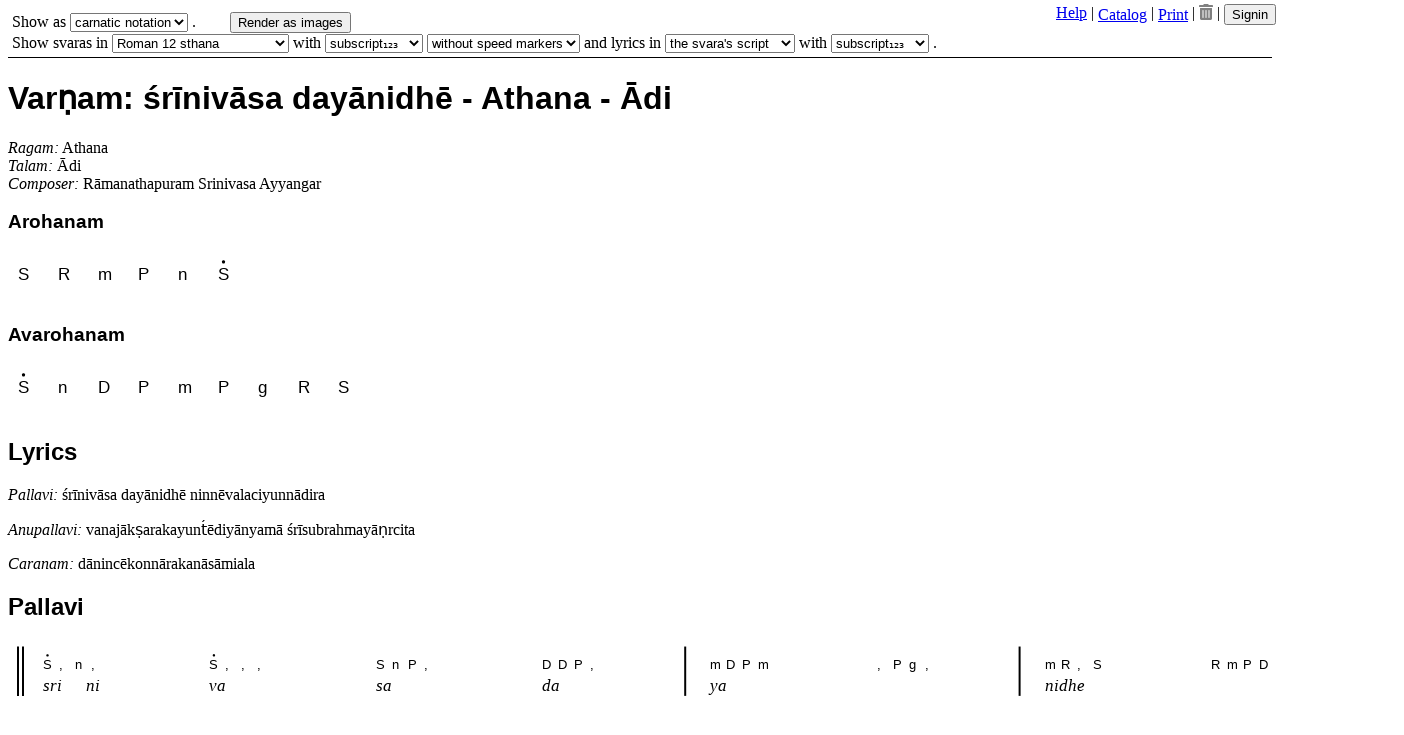

--- FILE ---
content_type: text/html; charset=utf-8
request_url: https://patantara.com/notations/woplbWF_Yl
body_size: 4703
content:
<!DOCTYPE html>
<html>
    <head>
        <meta charset="utf-8"/>
        <link rel="canonical" href="https://patantara.com/notations/woplbWF_Yl"/>
        <link href="/fontawesome/css/all.css" rel="stylesheet"/>
        <meta http-equiv="X-UA-Compatible" content="IE=Edge"/>
        <title>Atana varnam1</title>
        <style>
            /* apply a natural box layout model to all elements, but allowing components to change */
            html {
                box-sizing: border-box;
            }
            *, *:before, *:after {
                box-sizing: inherit;
            }

            body {
                margin: 4px;
                padding: 4px;
            }
            h1, h2, h3, h4, h5, h6 {
                font-family: 'Helvetica Neue', Helvetica, Arial, sans-serif;
            }
            #login_panel {
                position: absolute;
                padding: 4px;
                right: 0px;
                top: 0px;
            }
            #control_panel {
                width: 100%;
                padding: 4px;
                border-bottom: 1px solid black;
            }
            #renderArea {
            }
            .ptntr_button {
                font-family: 'Helvetica Neue', Helvetica, Arial, sans-serif;
                background: #fe642e;
                color: #eee;
                padding: 4pt 10pt 4pt 10pt;
                border-radius: 5px;
                margin-left: 5pt;
                margin-right: 5pt;
                margin-top: 8pt;
            }
            .patantara_control_btn {
                color: grey;
            }
            .patantara_control_btn:hover {
                color: darkslategrey;
            }

                 
            
        </style>
        <script type="application/json" id="config_practice_set_assignment">[]</script>
    </head>
    <body 
        data-docid="woplbWF_Yl"
        data-docver="2109"
        data-dochash="35f29b1900f9e7f2b028441a79500504d55ad066:BsKDYyxBJlzCrCt8LmvDs8O_wrvDlHwffcOq"
        data-docsig="d1:1767078904461:pNScX4fCjjA5FQ:wqzCmsKddMOhLMKkJMOfwqlGw4bCnsKnUhFKwrXDvhI"
        data-docpermissions="%7B%22r%22%3A1%2C%22a%22%3A1%2C%22f%22%3A1%2C%22t%22%3A1%2C%22ps%22%3A1%2C%22psu%22%3A0%7D">
        <div id="login_panel">
            <a href="https://patantara.com/help">Help</a>
            | <a href="/notations/" style="vertical-align: middle">Catalog</a>
            | <a href="#" id="printBtn" style="vertical-align: middle">Print</a> 
            <span hidden id="edit_widget"> | <a id="edit_btn" href="/notations/woplbWF_Yl?mode=edit" style="vertical-align: middle">Edit</a></span>
            <span hidden id="fork_widget"> | <button id="fork_btn" title="Copy this document for your own use and modification.">Copy</button></span>
            <span id="trash_widget"> | <span id="trash_btn" class="patantara_control_btn fas fa-trash-alt" title="Move this document to your personal trash bin."></span></span>
            | <span id="persona_widget">
    <button id="persona_signin_btn" class="patantara_btn" href="#" style="vertical-align: middle">Signin</button>
    <button hidden id="persona_signout_btn" class="patantara_btn" href="#" style="vertical-align: middle">Signout</button>
    <span style="position:absolute;float:right;top:2px;right:2em;color:#aaa;font:8pt sans-serif;" id="user_email_id">email id</span>
    <script src="/page_scripts/persona_widget.js"></script>
</span>


        </div>
        <div id="control_panel">
            <div>
                <span id="visual_type_widget" style="vertical-align: middle">
                    Show as 
                    <select id="visual_type">
                        <option selected value="carnatic">carnatic notation</option>
                        <option value="staff">staff notation</option>
                    </select>
                    .
                    <span hidden id="vexflow_ack" style="color: #aaa; font-family: sans-serif; font-size: 8pt;">(A hat tip to the awesome <a href="http://www.vexflow.com">VexFlow</a> library.)</span>
                    <span id="renderAsImages" style="margin-left:30px;"><button>Render as images</button></span>
                </span>
                
                <br/>
                <span id="svara_script_widget" style="vertical-align: middle">
                    Show svaras in
                    <select id="svara_script">
                        <option selected value="roman">Roman 12 sthana</option>
                        <option value="roman_16">Roman 12 sthana w. 123</option>
                        <option value="roman_sol">Roman sa ri ga ma</option>
                        <option value="roman_sol16">Roman sa ri ga ma w. 123</option>
                        <option value="roman_srgm">Roman s r g m</option>
                        <option value="tamil">தமிழ்</option>
                        <option value="malayalam">മലയാളം</option>
                        <option value="kannada">ಕನ್ನಡ</option>
                        <option value="telugu">తెలుగు</option>
                        <option value="devanagari">देवनागरी</option>
                        <optgroup label="Using 'dha'" style="margin: 5px 0">
                            <option value="roman_sol_dha">Roman pa dha ni</option>
                            <option value="roman_sol16_dha">Roman pa dha ni w. 123</option>
                            <option value="malayalam_dha">മലയാളം</option>
                            <option value="kannada_dha">ಕನ್ನಡ</option>
                            <option value="telugu_dha">తెలుగు</option>
                            <option value="devanagari_dha">देवनागरी</option>
                        </optgroup>
                    </select>
                    with
                    <select id="svara_numeric_suffix">
                        <option selected value="subscript">subscript₁₂₃</option>
                        <option value="superscript">superscript¹²³</option>
                        <option value="none">no suffix</option>
                    </select>
                    <select id="svara_speed_markers">
                        <option selected value="no">without speed markers</option>
                        <option value="yes">with speed markers</option>
                    </select>
                    and lyrics in
                    <select id="lyrics_script">
                        <option selected value="match_svara">the svara's script</option>
                        <option value="none">the authored script</option>
                        <optgroup label="one of these ..." style="margin: 5px 0">
                            <option value="roman">Roman</option>
                            <option value="tamil">தமிழ்</option>
                            <option value="tamil_pure">தமிழ் (purist)</option>
                            <option value="malayalam">മലയാളം</option>
                            <option value="kannada">ಕನ್ನಡ</option>
                            <option value="telugu">తెలుగు</option>
                            <option value="devanagari">देवनागरी</option>
                        </optgroup>
                    </select>
                    with
                    <select id="lyrics_numeric_suffix">
                        <option value="subscript">subscript₁₂₃</option>
                        <option value="superscript">superscript¹²³</option>
                        <option selected value="none">no suffix</option>
                    </select>                
                    .
                </span>
            </div>
        </div>
        <script type="text/plain" hidden id="notation" data-metadata="{&quot;format&quot;:{},&quot;shruthi&quot;:&quot;C&quot;,&quot;trackTypesWithoutShruthi&quot;:[],&quot;trackTypesWithoutTala&quot;:[]}">[base64]</script>
        <div id="renderArea"></div>
        
        <footer style="margin: auto, auto; text-align: center;">
<small>
    <a href="https://patantara.com">patantara.com</a><br/>
    Copyright &copy; 2014 Biz Pro Solutions Pvt. Ltd.<br/>
    All rights reserved.
</small>
</footer>

        <script src="/lib/raphael-min.js"></script>
        <script src="/lib/vexflow-min.js"></script>
        <script src="/page_scripts/viewer.js"></script>
    </body>
</html>


--- FILE ---
content_type: application/javascript
request_url: https://patantara.com/page_scripts/persona_widget.js
body_size: 467
content:
(function () {
    window.patantaraSignedIn = function () {
        return window.localStorage['com.patantara.signedIn'] === 'true';
    };

    window.patantaraAssertion = function () {
        return window.localStorage['com.patantara.auth.assertion'];
    };

    window.patantaraSignOut = function () {
        delete window.localStorage['com.patantara.signedIn'];
        delete window.localStorage['com.patantara.auth.assertion'];
        window.location.href = '/auth/signout';
    };

    window.patantaraSignIn = function () {
        if (!window.patantaraSignedIn()) {
            delete window.localStorage['com.patantara.signedIn'];
            delete window.localStorage['com.patantara.auth.assertion'];
            window.location.href = '/auth/form';
        }
    };
    
    var elements = {
        signout_btn: document.getElementById('persona_signout_btn'),
        signin_btn: document.getElementById('persona_signin_btn'),
        user_email_id: document.getElementById('user_email_id')
    };

    elements.signin_btn.onclick = function (event) {
        window.patantaraSignIn();
    };

    elements.signout_btn.onclick = function (event) {
        window.patantaraSignOut();
    };

    if (window.patantaraSignedIn()) {
        elements.signout_btn.hidden = false;
        elements.signin_btn.hidden = true;
        elements.user_email_id.hidden = true; // TODO: Enable after email is known.
        elements.signin_btn.style.display = 'none';
        elements.user_email_id.innerHTML = 'none';
    } else {
        elements.signout_btn.hidden = true;
        elements.signin_btn.hidden = false;
        elements.user_email_id.hidden = true;
        elements.signin_btn.style.display = 'inline-block';
    }
}());



--- FILE ---
content_type: application/javascript
request_url: https://patantara.com/page_scripts/viewer.js
body_size: 82149
content:
(function(){function r(e,n,t){function o(i,f){if(!n[i]){if(!e[i]){var c="function"==typeof require&&require;if(!f&&c)return c(i,!0);if(u)return u(i,!0);var a=new Error("Cannot find module '"+i+"'");throw a.code="MODULE_NOT_FOUND",a}var p=n[i]={exports:{}};e[i][0].call(p.exports,function(r){var n=e[i][1][r];return o(n||r)},p,p.exports,r,e,n,t)}return n[i].exports}for(var u="function"==typeof require&&require,i=0;i<t.length;i++)o(t[i]);return o}return r})()({1:[function(require,module,exports){},{}],2:[function(require,module,exports){module.exports=require("cspjs/channel.js")},{"cspjs/channel.js":3}],3:[function(require,module,exports){module.exports=require("cspjs/src/channel.js")},{"cspjs/src/channel.js":4}],4:[function(require,module,exports){(function(process){var nextTick=function(){return this.setImmediate||process.nextTick}();function Channel(){this._queue=new Array;this._pending=new Array;return this}Channel.new=function(){return new Channel};function sendValue(value,callback){callback&&nextTick(function(){callback(null,value)})}function sendError(err,callback){callback&&nextTick(function(){callback(err,null)})}function sendValueS(value,callback){callback&&callback(null,value)}function sendErrorS(err,callback){callback&&callback(err,null)}function CBV(callback,value){this._callback=callback;this._value=value;return this}Channel.prototype.take=function(callback){if(this._queue.length>0){var q=this._queue.shift();sendValue(q._value,q._callback);sendValue(q._value,callback)}else{callback&&this._pending.push(callback)}};Channel.prototype.put=function(value,callback){if(this._pending.length>0){var p=this._pending.shift();sendValue(value,callback);sendValue(value,p)}else{this._queue.push(new CBV(callback,value))}};Channel.prototype.end=function end(){this.end=end};Channel.prototype.tap=function(chan){var tapChan=chan||new Channel;var self=this;if(!this._taps){this._taps=[tapChan];var put=this.put;this.put=function(value,callback){for(var c=0,cN=this._taps.length;c<cN;++c){this._taps[c].put(value)}if(value===null){while(this._taps.length>0){this._taps[0].end()}this._taps=null;this.put=put}if(this._pending.length>0){put.call(this,value,callback)}}}else{this._taps.push(tapChan)}var end=tapChan.end;tapChan.end=function(){self._taps.splice(self._taps.indexOf(tapChan),1);end.call(this)};return tapChan};Channel.prototype.process=function(fn){var self=this;function receive(err,value){fn(value,loop)}function loop(err){if(!err){self.take(receive)}}loop(null);return this};Channel.prototype.bind=function(klass,options){var self=this,receive,loop;self._boundClass=klass;self._boundMethodName=options&&options.methodName||"receive";self._boundInitArgs=options&&options.initArgs||[];self._boundSpawn=options&&options.spawn||false;if(!self._bound){receive=function(err,msg){var handler=new self._boundClass;if(handler.init){try{handler=handler.init.apply(handler,self._boundInitArgs)}catch(e){return loop(err)}}if(self._boundSpawn){nextTick(loop);handler[self._boundMethodName](msg)}else{handler[self._boundMethodName](msg,loop)}};loop=function(err){if(!err){self.take(receive)}else{self._bound=false}};self._bound=true;loop(null)}return this};function ChannelValue(chan,err,value){this.chan=chan;this.err=err;this.val=value;return this}ChannelValue.prototype.resolve=function(){if(this.err){throw this.err}else{return this.val}};Channel.prototype.receive=function(){var self=this;return function(err,value){self.put(new ChannelValue(self,err,value))}};Channel.prototype.resolver=function(){var self=this;return function(err,value){self.fill(new ChannelValue(self,err,value))}};Channel.prototype.canRead=function(){return this._queue.length>0&&this._pending.length===0};Channel.prototype.canWrite=function(){return this._pending.length>0||this._queue.length===0};Channel.prototype.backlog=function(){return this._queue.length-this._pending.length};Channel.prototype.map=function(f){var ch2=Object.create(this);var take=this.take;ch2.take=function(callback){take.call(this,function(err,value){callback(err,err?null:f(value))})};return ch2};Channel.prototype.filter=function(f){var ch2=Object.create(this);var take=this.take;ch2.take=function(callback){take.call(this,function(err,value){if(err){callback(err,null)}else if(f(value)){callback(err,value)}else{ch2.take(callback)}})};return ch2};Channel.prototype.reduce=function(initial,f){var ch2=Object.create(this);var take=this.take;var result=initial;ch2.take=function(callback){take.call(this,function(err,value){if(err){callback(err,null)}else{result=f(result,value);callback(null,result)}})};return ch2};Channel.prototype.group=function(N){if(N<=0){throw new Error('Groups need to be at least 1 in size. Given "'+N+'"')}return this.reduce([],function(group,value){return group.length===N?[value]:(group.push(value),group)}).filter(function(g){return g.length===N})};function resolve(thing,recursive,callback){var unresolved=0;if(thing instanceof Channel){unresolved+=resolveChannel(thing,recursive,callback)}else if(thing instanceof Array){unresolved+=resolveArray(thing,recursive,callback)}else if(thing instanceof Object){unresolved+=resolveObject(thing,recursive,callback)}else{sendValue(thing,callback)}return unresolved}function resolveChannel(channel,recursive,callback){if(recursive){channel.take(function receiver(err,value){Channel.resolve(value,recursive,callback)})}else{channel.take(callback)}return 1}function resolveArray(arr,recursive,callback){var unresolved=0;for(var i=0;i<arr.length;++i){unresolved+=resolve(arr[i],recursive,function(i){return function receiver(err,value){if(recursive){resolve(value,recursive,receiver)}else{arr[i]=value;--unresolved;if(unresolved===0){callback(null,arr)}}}}(i))}return unresolved}function resolveObject(obj,recursive,callback){unresolved=0;Object.keys(obj).forEach(function(k){unresolved+=resolve(obj[k],recursive,function receiver(err,value){if(recursive){resolve(value,recursive,receiver)}else{obj[k]=value;--unresolved;if(unresolved===0){callback(null,obj)}}})});return unresolved}Channel.resolve=resolve;Channel.prototype.takeN=function(N,callback){var group=[];var self=this;function receive(err,value){if(err){return sendError(err,callback)}if(value!==null){group.push(value);if(group.length<N){self.take(receive)}else{sendValue(group,callback)}}else{sendValue(group,callback)}}self.take(receive)};Channel.prototype.takeSome=function(callback){var bl=this.backlog();if(bl>0){return this.takeN(bl,callback)}sendValue([],callback)};Channel.prototype.until=function(chan){var done=false;var self=this;var tapChan=chan.tap();tapChan.take(function(err,value){done=true;tapChan.end();self.end()});var ch=this.tap();var take=ch.take;ch.take=function(callback){if(done){sendValue(null,callback)}else{take.call(this,callback)}};return ch};function noop(){}Channel.prototype.fill=function(value){if(this.backlog()>0){throw new Error("Channel::fill cannot be used after Channel::put has been called")}var origPut=this.put;this.take=function(callback){sendValue(value,callback)};this.put=function(ignoredValue,callback){sendError("filled",callback)};this.fill=noop;while(this.backlog()<0){origPut.call(this,value)}return this};Channel.prototype.stream=function(array,callback){var i=0,self=this;function next(){if(i<array.length){self.put(array[i++],next)}else{sendValue(array,callback)}}next()};Channel.prototype.listen=function(domElement,eventName){var self=this;var elements=null;if(typeof domElement==="string"){elements=document.querySelectorAll(domElement)}else if(domElement.length){elements=domElement}else{elements=[domElement]}function listener(event){self.put(event);event.stopPropagation()}for(var i=0,N=elements.length;i<N;++i){elements[i].addEventListener(eventName,listener)}var end=this.end;this.end=function(){for(var i=0,N=elements.length;i<N;++i){elements[i].removeEventListener(eventName,listener)}end.call(this)};return this};Channel.merge=function(channels){var channel=new Channel;function piper(ch){function writer(err,value){if(value!==null){channel.put(new ChannelValue(ch,err,value),reader)}else{channel.put(new ChannelValue(ch,null,null))}}function reader(err,value){ch.take(writer)}reader(null,true)}channel.add=piper;channels&&channels.forEach(piper);return channel};Channel.prototype.timeout=function(ms,value){setTimeout(timeoutTick,ms,this,value);return this};Channel.timeout=function(ms,value){return(new Channel).timeout(ms,value)};function timeoutTick(channel,value){channel.put(value)}Channel.clock=function(ms){var channel=new Channel;channel._timer=null;channel._timeInterval_ms=ms;channel._counter=0;channel.start=clockStart;channel.stop=clockStop;return channel};function clockTick(clock){clock.put(clock._counter++)}function clockStart(startCounter){if(!this._timer){startCounter=arguments.length<1?1:startCounter;this._counter=startCounter;this._timer=setInterval(clockTick,this._timeInterval_ms,this)}}function clockStop(){if(this._timer){clearInterval(this._timer);this._timer=null}}Channel.prototype.debounce=function(ms){var ch=Object.create(this);ch._channel=this;ch._debounceInterval_ms=ms;ch._timer=null;ch.put=debouncingPut;return ch};function realPut(ch,value,callback){ch._timer=null;ch._channel.put(value,callback)}function debouncingPut(value,callback){if(this._timer){clearTimeout(this._timer);this._timer=null}this._timer=setTimeout(realPut,this._debounceInterval_ms,this,value,callback);return this}Channel.prototype.buffer=function(N){var ch=Object.create(this);ch._channel=this;ch._bufferLength=N;ch.put=bufferedPut;ch.take=bufferedTake;return ch};function bufferedPut(value,callback){if(this.backlog()<this._bufferLength){this._channel.put(value);sendValue(value,callback)}else{this._channel.put(value,callback)}}function bufferedTake(callback){this._channel.take(callback);if(this.backlog()>=this._bufferLength){var q=this._queue[this._bufferLength-1];sendValue(q._value,q._callback);q._callback=null}}Channel.prototype.bucket=function(fullSize,lowWaterMark){var ch=Object.create(this);ch._channel=this;ch._bufferLength=fullSize;ch._bucketLowWaterMark=lowWaterMark||0;ch._suspendedTakes=[];ch.waitingTillFull=true;ch.take=bucketTake;ch.put=bucketPut;return ch};function bucketProcSuspendedTakes(bucket){while(bucket._suspendedTakes.length>0){bufferedTake.call(bucket,bucket._suspendedTakes.shift())}bucket.waitingTillFull=bucket.backlog()<=bucket._bucketLowWaterMark}function bucketTake(callback){if(this.waitingTillFull){if(this.backlog()>this._bufferLength){this.waitingTillFull=false;this.take(callback)}else{this._suspendedTakes.push(callback)}}else{this._suspendedTakes.push(callback);bucketProcSuspendedTakes(this)}}function bucketPut(value,callback){bufferedPut.call(this,value,callback);if(this.waitingTillFull){if(this.backlog()>this._bufferLength){bucketProcSuspendedTakes(this)}}else{bucketProcSuspendedTakes(this)}}Channel.prototype.droppingBuffer=function(N){var ch=Object.create(this);ch._channel=this;ch._bufferLength=N;ch.put=droppingPut;return ch};function droppingPut(value,callback){if(this.backlog()<this._bufferLength){this._channel.put(value);sendValue(value,callback)}else{sendValue(null,callback)}}Channel.prototype.expiringBuffer=function(N){var ch=Object.create(this);ch._channel=this;ch._bufferLength=N;ch.put=expiringPut;return ch};function expiringPut(value,callback){while(this.backlog()>=this._bufferLength){this.take()}this._channel.put(value);sendValue(value,callback);return this}Channel.prototype.fanout=function(){var ch=Object.create(this);ch.connect=fanoutConnect;ch.disconnect=fanoutDisconnect;ch.start=fanoutStart;ch._channel=this;ch._connections=[];ch._started=false;return ch};function fanoutConnect(){for(var i=0,N=arguments.length;i<N;++i){this.disconnect(arguments[i]);this._connections.push(arguments[i])}return this}function fanoutDisconnect(){if(arguments.length===0){this._connections=[];return this}var N,i,chan,pos;for(i=0,N=arguments.length;i<N;++i){chan=arguments[i];pos=this._connections.indexOf(chan);if(pos>=0){this._connections.splice(pos,1)}}return this}function fanoutStart(){var self=this;if(!self._started){self._started=true;self.take(function receive(err,value){if(value!==null){for(var i=0,N=self._connections.length;i<N;++i){self._connections[i].put(value)}self.take(receive)}})}return self}module.exports=Channel}).call(this,require("_process"))},{_process:5}],5:[function(require,module,exports){var process=module.exports={};var cachedSetTimeout;var cachedClearTimeout;function defaultSetTimout(){throw new Error("setTimeout has not been defined")}function defaultClearTimeout(){throw new Error("clearTimeout has not been defined")}(function(){try{if(typeof setTimeout==="function"){cachedSetTimeout=setTimeout}else{cachedSetTimeout=defaultSetTimout}}catch(e){cachedSetTimeout=defaultSetTimout}try{if(typeof clearTimeout==="function"){cachedClearTimeout=clearTimeout}else{cachedClearTimeout=defaultClearTimeout}}catch(e){cachedClearTimeout=defaultClearTimeout}})();function runTimeout(fun){if(cachedSetTimeout===setTimeout){return setTimeout(fun,0)}if((cachedSetTimeout===defaultSetTimout||!cachedSetTimeout)&&setTimeout){cachedSetTimeout=setTimeout;return setTimeout(fun,0)}try{return cachedSetTimeout(fun,0)}catch(e){try{return cachedSetTimeout.call(null,fun,0)}catch(e){return cachedSetTimeout.call(this,fun,0)}}}function runClearTimeout(marker){if(cachedClearTimeout===clearTimeout){return clearTimeout(marker)}if((cachedClearTimeout===defaultClearTimeout||!cachedClearTimeout)&&clearTimeout){cachedClearTimeout=clearTimeout;return clearTimeout(marker)}try{return cachedClearTimeout(marker)}catch(e){try{return cachedClearTimeout.call(null,marker)}catch(e){return cachedClearTimeout.call(this,marker)}}}var queue=[];var draining=false;var currentQueue;var queueIndex=-1;function cleanUpNextTick(){if(!draining||!currentQueue){return}draining=false;if(currentQueue.length){queue=currentQueue.concat(queue)}else{queueIndex=-1}if(queue.length){drainQueue()}}function drainQueue(){if(draining){return}var timeout=runTimeout(cleanUpNextTick);draining=true;var len=queue.length;while(len){currentQueue=queue;queue=[];while(++queueIndex<len){if(currentQueue){currentQueue[queueIndex].run()}}queueIndex=-1;len=queue.length}currentQueue=null;draining=false;runClearTimeout(timeout)}process.nextTick=function(fun){var args=new Array(arguments.length-1);if(arguments.length>1){for(var i=1;i<arguments.length;i++){args[i-1]=arguments[i]}}queue.push(new Item(fun,args));if(queue.length===1&&!draining){runTimeout(drainQueue)}};function Item(fun,array){this.fun=fun;this.array=array}Item.prototype.run=function(){this.fun.apply(null,this.array)};process.title="browser";process.browser=true;process.env={};process.argv=[];process.version="";process.versions={};function noop(){}process.on=noop;process.addListener=noop;process.once=noop;process.off=noop;process.removeListener=noop;process.removeAllListeners=noop;process.emit=noop;process.prependListener=noop;process.prependOnceListener=noop;process.listeners=function(name){return[]};process.binding=function(name){throw new Error("process.binding is not supported")};process.cwd=function(){return"/"};process.chdir=function(dir){throw new Error("process.chdir is not supported")};process.umask=function(){return 0}},{}],6:[function(require,module,exports){var GLOBAL=require("./steller/dbg"),nextTick=require("./steller/nexttick"),Eventable=require("./steller/eventable"),AsyncEventable=require("./steller/async_eventable"),GraphNode=require("./steller/graphnode"),Patch=require("./steller/patch"),Param=require("./steller/param"),Scheduler=require("./steller/scheduler"),Clock=require("./steller/clock"),PeriodicTimer=require("./steller/periodictimer"),JSNodeTimer=require("./steller/jsnodetimer"),UI=require("./steller/ui"),Util=require("./steller/util"),Models=require("./steller/models");var steller={};function SoundModel(obj,inputs,outputs){var node=Eventable(GraphNode(obj,inputs,outputs));Eventable.observe(node,"connect");Eventable.observe(node,"disconnect");return node}steller.nextTick=nextTick;steller.Eventable=Eventable;steller.AsyncEventable=AsyncEventable;steller.GraphNode=GraphNode;steller.Patch=Patch(steller);steller.SoundModel=SoundModel;steller.Param=Param;steller.Scheduler=Scheduler;steller.Clock=Clock;steller.PeriodicTimer=PeriodicTimer;steller.JSNodeTimer=JSNodeTimer;steller.UI=UI;steller.Util=Util;steller.requestAnimationFrame=function(raf){return function(func){return raf(func)}}(Util.getRequestAnimationFrameFunc());steller.AudioContext=Util.getAudioContext();steller.Scheduler.Models=function(sh){Models(steller,sh)};module.exports=steller},{"./steller/async_eventable":8,"./steller/clock":9,"./steller/dbg":10,"./steller/eventable":11,"./steller/graphnode":12,"./steller/jsnodetimer":13,"./steller/models":14,"./steller/nexttick":26,"./steller/param":27,"./steller/patch":28,"./steller/periodictimer":29,"./steller/scheduler":31,"./steller/ui":32,"./steller/util":33}],7:[function(require,module,exports){var GLOBAL=function(){return this}();function alias(obj,oldName,newName){obj[newName]=obj[newName]||obj[oldName];supportDeprecated(obj,oldName,newName)}function supportDeprecated(obj,oldName,newName){var oldMethod=obj[oldName];obj[oldName]=function(){console.warn("Web Audio API: Deprecated name %s used. Use %s instead.",oldName,newName);obj[oldName]=oldMethod||obj[newName];return obj[oldName].apply(this,arguments)}}GLOBAL.AudioContext=function(AC){"use strict";if(!AC){console.warn("Web Audio API not supported on this client.");return undefined}return function AudioContext(){var ac,AudioParam,AudioParamOld,BufferSource,Oscillator;if(arguments.length===0){ac=new AC}else if(arguments.length===3){ac=new AC(arguments[0],arguments[1],arguments[2])}else{throw new Error("Invalid instantiation of AudioContext")}alias(ac,"createGainNode","createGain");alias(ac,"createDelayNode","createDelay");alias(ac,"createJavaScriptNode","createScriptProcessor");alias(ac,"createWaveTable","createPeriodicWave");AudioParam=Object.getPrototypeOf(ac.createGain().gain);AudioParamOld=Object.getPrototypeOf(AudioParam);if(AudioParamOld.setValueAtTime){console.warn("Implementation uses extra dummy interface for AudioGainParam. This will be removed.");AudioParam=AudioParamOld}alias(AudioParam,"setTargetValueAtTime","setTargetAtTime");BufferSource=Object.getPrototypeOf(ac.createBufferSource());alias(BufferSource,"noteOff","stop");if(BufferSource.start){supportDeprecated(BufferSource,"noteOn","start");supportDeprecated(BufferSource,"noteGrainOn","start")}else{console.warn("Web Audio API: Only BufferSource.note[Grain]On available. Providing BufferSource.start.");BufferSource.start=function start(when,offset,duration){switch(arguments.length){case 1:return this.noteOn(when);case 3:return this.noteGrainOn(when,offset,duration);default:throw new Error("Invalid arguments to BufferSource.start")}};supportDeprecated(BufferSource,"noteOn","start");supportDeprecated(BufferSource,"noteOff","stop")}Oscillator=Object.getPrototypeOf(ac.createOscillator());alias(Oscillator,"noteOn","start");alias(Oscillator,"noteOff","stop");alias(Oscillator,"setWaveTable","setPeriodicWave");return ac}}(GLOBAL.AudioContext||GLOBAL.webkitAudioContext);GLOBAL.webkitAudioContext=function AudioContext(){console.warn('Use "new AudioContext" instead of "new webkitAudioContext".');switch(arguments.length){case 0:return new GLOBAL.AudioContext;case 3:return new GLOBAL.AudioContext(arguments[0],arguments[1],arguments[2]);default:throw new Error("Invalid AudioContext creation")}};module.exports=GLOBAL.AudioContext},{}],8:[function(require,module,exports){var Eventable=require("./eventable");var kAsyncEventableKey="__steller_async_eventable__";function AsyncEventable(obj){obj=Eventable(obj);var on=obj.on;obj.on=function asyncOn(eventName,watcher){ASSERT(arguments.length===2);ASSERT(typeof watcher==="function");if(!watcher){return this}var async=watcher[kAsyncEventableKey];if(!async){Object.defineProperty(watcher,kAsyncEventableKey,{value:async=function(){var argv=arguments;setTimeout(function(){watcher.apply(obj,argv)},0)},enumerable:false,configurable:false,writable:false})}on(eventName,async)};return obj}module.exports=AsyncEventable},{"./eventable":11}],9:[function(require,module,exports){function Clock(t,tr,dt,rate){this.dt=dt;this.t1=t;this.t2=t+dt;this.t1r=tr;this.t2r=tr+rate.valueOf()*dt;this.rate=rate;this.data=null;this.parent=null;return this}function ms(t){return Math.round(t*1e3)/1e3}Clock.prototype.toString=function(){return JSON.stringify([this.t1r,this.t2r-this.t1r,this.t1,this.t2-this.t1].map(ms))};Clock.prototype.copy=function(){var c=new Clock(this.t1,this.t1r,this.dt,this.rate);if(this.data){c.data=Object.create(this.data)}c.parent=this;return c};Clock.prototype.advance=function(dt){this.t1+=dt;this.t2+=dt;return this};Clock.prototype.advanceTo=function(t){return this.advance(t-this.t1)};Clock.prototype.tick=function(){this.t1=this.t2;this.t2+=this.dt;this.t1r=this.t2r;this.t2r+=this.dt*this.rate.valueOf();return this};Clock.prototype.jumpTo=function(t){var step_dt=t-this.t1;var step_dtr=step_dt*this.rate.valueOf();this.t1+=step_dt;this.t2+=step_dt;this.t1r+=step_dtr;this.t2r+=step_dtr;return this};Clock.prototype.syncWith=function(clock){this.t1=clock.t1;this.t2=this.t1+this.dt;this.t1r=clock.t1r;this.t2r=this.t1r+this.rate.valueOf()*this.dt;return this};Clock.prototype.nudgeToRel=function(tr){tr=Math.max(this.t1r,tr);if(this.t2r>this.t1r){this.t1+=(tr-this.t1r)*(this.t2-this.t1)/(this.t2r-this.t1r)}this.t1r=tr;return this};Clock.prototype.rel2abs=function(rel){return this.t1+(rel-this.t1r)/this.rate.valueOf()};Clock.prototype.abs2rel=function(abs){return this.t1r+(abs-this.t1)*this.rate.valueOf()};Clock.prototype.stop=function(){this.dt=0;return this};Clock.prototype.isStopped=function(){return this.dt===0||this.parent&&this.parent.isStopped()};module.exports=Clock},{}],10:[function(require,module,exports){var G=function(){return this}();G.ASSERT=function(){};G.LOG=function(){};G.WARNIF=function(){};G.REQUIRE=function(){};module.exports=G},{}],11:[function(require,module,exports){var validEventName=function(){var dummy={};return function(eventName){ASSERT(typeof eventName=="string");if(dummy[eventName]){throw new Error("Invalid event name - "+eventName)}return eventName}}();var nextEventableWatcherID=1;function Eventable(obj){var watchers={};function on(eventName,watcher){ASSERT(arguments.length===2);ASSERT(typeof watcher==="function");var i,N;eventName=validEventName(eventName);var eventWatchers=watchers[eventName]||(watchers[eventName]={});var id=watcher["__steller_eventable_id__"]||0;if(id in eventWatchers){return this}if(!id){Object.defineProperty(watcher,"__steller_eventable_id__",{value:id=nextEventableWatcherID++,enumerable:false,configurable:false,writable:false})}eventWatchers[id]=watcher;return this}function off(eventName,watcher){ASSERT(arguments.length>=1&&arguments.length<=2);var i,N;eventName=validEventName(eventName);var eventWatchers=watchers[eventName];if(!eventWatchers){return this}var wid=watcher&&watcher["__steller_eventable_id__"]||0;if(wid){WARNIF(!eventWatchers[wid],"Watcher not found!");delete eventWatchers[wid]}else if(!watcher){delete watchers[eventName]}return this}function emit(eventName){eventName=validEventName(eventName);var eventWatchers=watchers[eventName];if(!eventWatchers){return this}for(var id in eventWatchers){try{eventWatchers[id].apply(this,arguments)}catch(e){LOG(1,"Exception in event watcher - ",e)}}return this}ASSERT(!("on"in obj));ASSERT(!("off"in obj));ASSERT(!("emit"in obj));obj.on=on;obj.off=off;obj.emit=emit;return obj}Eventable.observe=function(obj,methodName,eventName){REQUIRE(obj.emit);eventName=validEventName(eventName||methodName);var method=obj[methodName];REQUIRE(typeof method==="function");obj[methodName]=function(){var result=method.apply(this,arguments);var argv=Array.prototype.slice.call(arguments);argv.unshift(eventName);this.emit.apply(this,argv);return result};return obj};module.exports=Eventable},{}],12:[function(require,module,exports){function GraphNode(node,inputs,outputs){node.inputs=inputs||[];node.outputs=outputs||[];node.numberOfInputs=node.inputs.length;node.numberOfOutputs=node.outputs.length;ASSERT(node.numberOfInputs+node.numberOfOutputs>0);node.context=node.inputs[0]&&node.inputs[0].context||node.outputs[0]&&node.outputs[0].context;ASSERT(node.context);node.connect=function(target,outIx,inIx){var i,N,inPin,outPin;target=target||node.context.destination;outIx=outIx||0;inIx=inIx||0;outPin=node.outputs[outIx];inPin=target.inputs?target.inputs[inIx]:target;if(inPin.constructor.name==="AudioParam"||inPin.constructor.name==="AudioGain"){outPin.connect(inPin)}else if(inPin.numberOfInputs===outPin.numberOfOutputs){for(i=0,N=inPin.numberOfInputs;i<N;++i){outPin.connect(inPin,i,i)}}else{outPin.connect(inPin)}return node};node.disconnect=function(){if(arguments.length>0){Array.prototype.forEach.call(arguments,function(n){node.outputs[n].disconnect()})}else{node.outputs.forEach(function(n){n.disconnect()})}return node};var preservedNodes={};var thisNodeID=getOrAssignNodeID(node);node.keep=function(childNode){var theNode=childNode||node;var id=getOrAssignNodeID(theNode);preservedNodes[id]=theNode;return theNode};node.drop=function(childNode){if(childNode){var id=getOrAssignNodeID(childNode);delete preservedNodes[id]}else{delete GraphNode._preservedNodes[thisNodeID]}};GraphNode._preservedNodes[thisNodeID]=preservedNodes;return node}var nextNodeID=1;var nodeIDKey="#org.anclab.steller.GraphNode.globalid";function getOrAssignNodeID(node){var id=node[nodeIDKey];if(!id){id=nextNodeID++;Object.defineProperty(node,nodeIDKey,{value:id,writable:false,enumerable:false,configurable:false})}return id}GraphNode._preservedNodes={};GraphNode.chain=function(nodes){var i,N;for(i=0,N=nodes.length-1;i<N;++i){nodes[i].connect(nodes[i+1])}return GraphNode};module.exports=GraphNode},{}],13:[function(require,module,exports){var PeriodicTimer=require("./periodictimer");function preserveNode(node){(window.JSNodeTimer_jsnodes||(window.JSNodeTimer_jsnodes=[])).push(node)}function JSNodeTimer(callback,precision_ms,audioContext){if(audioContext){var kBufferSize=1024;var jsnode=audioContext.createJavaScriptNode(kBufferSize);jsnode.onaudioprocess=function(event){callback()};var self=this;var running=false;preserveNode(jsnode);self.start=function(){if(!running){running=true;jsnode.connect(audioContext.destination)}};self.stop=function(){if(running){jsnode.disconnect();running=false}};self.__defineGetter__("running",function(){return running});self.__defineSetter__("running",function(val){if(val){self.start()}else{self.stop()}return running});self.computeAheadInterval_secs=Math.round(kBufferSize*2.5)/audioContext.sampleRate;return self}else{return PeriodicTimer.call(this,callback,precision_ms)}}module.exports=JSNodeTimer},{"./periodictimer":29}],14:[function(require,module,exports){var chime=require("./models/chime"),dc=require("./models/dc"),noise=require("./models/noise"),probe=require("./models/probe"),mic=require("./models/mic"),spectrum=require("./models/spectrum"),load_sample=require("./models/load_sample"),sample=require("./models/sample"),jsnode=require("./models/jsnode"),buffer_queue=require("./models/buffer_queue"),hihat=require("./models/hihat");module.exports=function maker(S,sh){var models=sh.models||(sh.models={});models.chime=chime(S,sh);models.dc=dc(S,sh);models.noise=noise(S,sh);models.probe=probe(S,sh);models.mic=mic(S,sh);models.spectrum=spectrum(S,sh);models.load_sample=load_sample(S,sh);models.sample=sample(S,sh);models.jsnode=jsnode(S,sh);models.buffer_queue=buffer_queue(S,sh);models.hihat=hihat(S,sh);return models}},{"./models/buffer_queue":15,"./models/chime":16,"./models/dc":17,"./models/hihat":18,"./models/jsnode":19,"./models/load_sample":20,"./models/mic":21,"./models/noise":22,"./models/probe":23,"./models/sample":24,"./models/spectrum":25}],15:[function(require,module,exports){module.exports=function installer(S,sh){var AC=sh.audioContext;return function buffer_queue(){var output=AC.createGainNode();var model=S.SoundModel({},[],[output]);var startTime=-1;var nextBufferTime=-1;var queue=[];var queueDuration=0;var generating=false;model.gain=S.Param({min:-10,max:10,audioParam:output.gain,mapping:"log"});function flushQueue(){if(nextBufferTime<AC.currentTime){nextBufferTime=AC.currentTime}var source,nextBuffer,i;while(queue.length>0){source=AC.createBufferSource();nextBuffer=queue.shift();source.buffer=nextBuffer;source.connect(output);source.start(nextBufferTime);nextBufferTime+=nextBuffer.length/AC.sampleRate}queueDuration=0}function latency_secs(){return queueDuration+(startTime<0?0:Math.max(0,nextBufferTime-AC.currentTime))}model.createBuffer=function(channels,length){return AC.createBuffer(channels,length,AC.sampleRate)};model.enqueue=function(audioBuffer){var queuedBuffer,i;if(!audioBuffer.getChannelData){if(audioBuffer.constructor===Array){for(i=0;i<audioBuffer.length;++i){if(audioBuffer[i].length!==audioBuffer[0].length){throw new Error("steller:buffer_queue: Inconsistent channel sizes.")}}queuedBuffer=model.createBuffer(audioBuffer.length,audioBuffer[0].length);for(i=0;i<audioBuffer.length;++i){queuedBuffer.getChannelData(i).set(audioBuffer[i])}}else if(audioBuffer.constructor===Float32Array){queuedBuffer=model.createBuffer(1,audioBuffer.length);queuedBuffer.getChannelData(0).set(audioBuffer)}else{throw new Error("steller.buffer_queue: Unsupported buffer object.")}}else{queuedBuffer=audioBuffer}queue.push(queuedBuffer);queueDuration+=queuedBuffer.duration;if(startTime>=0){flushQueue();generate()}return model};model.start=function(t){if(startTime<0){startTime=nextBufferTime=Math.max(t,AC.currentTime);generate()}return model};model.__defineGetter__("latency_secs",latency_secs);model.kPrepareAheadTime_ms=50;function generate(){if(!generating){generating=true;schedule(onLow)}}function onLow(){generating=false;model.emit("low",model)}function schedule(callback){var delay_ms=Math.floor(model.latency_secs*1e3);if(delay_ms>model.kPrepareAheadTime_ms){setTimeout(callback,Math.floor(delay_ms-model.kPrepareAheadTime_ms))}else{S.nextTick(callback)}}return model}}},{}],16:[function(require,module,exports){module.exports=function installer(S,sh){var AC=sh.audioContext;return function chime(){var output=AC.createGainNode();var model=S.SoundModel({},[],[output]);model.halfLife=S.Param({min:.001,max:10,value:.5,mapping:"log"});model.attackTime=S.Param({min:.001,max:1,value:.01,mapping:"log"});model.level=S.Param({min:.125,max:4,audioParam:output.gain,mapping:"log"});function trigger(clock,pitchNumber,velocity){var f=S.Util.p2f(pitchNumber.valueOf());var osc=AC.createOscillator();osc.type=osc.SINE;osc.frequency.value=f;var gain=AC.createGainNode();gain.gain.value=0;gain.gain.setValueAtTime(0,clock.t1);gain.gain.linearRampToValueAtTime(velocity.valueOf()/8,clock.t1+model.attackTime.value);var halfLife=model.halfLife.value*440/f;var dur=halfLife*10;gain.gain.setTargetAtTime(0,clock.t1+model.attackTime.value,halfLife);osc.connect(gain);gain.connect(output);osc.start(clock.t1);osc.stop(clock.t1+dur)}model.play=function(pitchNumber,velocity){if(velocity===undefined){velocity=1}return sh.fire(function(clock){trigger(clock,pitchNumber,velocity)})};model.note=function(pitchNumber,duration,velocity){if(velocity===undefined){velocity=1}return sh.dynamic(function(clock){trigger(clock,pitchNumber,velocity);return sh.delay(duration)})};return model}}},{}],17:[function(require,module,exports){module.exports=function installer(S,sh){var i,N,data,dcBuffer;var AC=sh.audioContext;N=1024;dcBuffer=AC.createBuffer(1,N,AC.sampleRate);data=dcBuffer.getChannelData(0);for(i=0;i<N;++i){data[i]=1}return function(value){var dc=AC.createBufferSource();dc.buffer=dcBuffer;dc.loop=true;dc.start(0);var gain=AC.createGainNode();gain.gain.value=value;dc.connect(gain);var model=S.SoundModel({},[],[gain]);model.level=S.Param({min:-1,max:1,audioParam:gain.gain});model.stop=function(t){dc.stop(t)};return model}}},{}],18:[function(require,module,exports){module.exports=function installer(S,sh){var AC=sh.audioContext;var ratios=[2,3,4.16,5.43,6.79,8.21];return function hihat(){var output=AC.createGainNode();var model=S.SoundModel({},[],[output]);model.fundamental=S.Param({min:20,max:100,value:40,mapping:"log"});model.bandpass=S.Param({min:5e3,max:2e4,value:1e4,mapping:"log"});model.highpass=S.Param({min:3500,max:14e3,value:7e3,mapping:"log"});model.level=S.Param({min:0,max:10,audioParam:output.gain});function trigger(clock,velocity){var when=clock.t1;var vel=velocity.valueOf();var dur=.3*(1+vel)/2;var gain=AC.createGain();var fundamental=model.fundamental.valueOf();var bandpass=AC.createBiquadFilter();bandpass.type="bandpass";bandpass.frequency.value=model.bandpass.valueOf();var highpass=AC.createBiquadFilter();highpass.type="highpass";highpass.frequency.value=model.highpass.valueOf();bandpass.connect(highpass);highpass.connect(gain);gain.connect(output);for(var i=0;i<ratios.length;++i){var osc=AC.createOscillator();osc.type="square";osc.frequency.value=fundamental*ratios[i];osc.connect(bandpass);osc.start(when);osc.stop(when+dur)}gain.gain.setValueAtTime(1e-5,when);gain.gain.exponentialRampToValueAtTime(1*vel,when+.02);gain.gain.exponentialRampToValueAtTime(.3*vel,when+.03);gain.gain.exponentialRampToValueAtTime(1e-5,when+dur)}model.hit=function(velocity,duration){if(velocity===undefined){velocity=1}return sh.dynamic(function(clock){trigger(clock,velocity);return sh.delay(duration)})};return model}}},{}],19:[function(require,module,exports){module.exports=function installer(S,sh){var AC=sh.audioContext;return function jsnode(spec){var numParams=spec.audioParams?Object.keys(spec.audioParams).length:0;var numberOfInputs=spec.numberOfInputs||0;var numberOfOutputs=spec.numberOfOutputs||1;var numInputs=numberOfInputs+numParams;var numOutputs=numberOfOutputs;ASSERT(numberOfInputs>=0);ASSERT(numberOfOutputs>=0);ASSERT(numOutputs>0);var merger=numInputs>0?AC.createChannelMerger(numInputs):undefined;var splitter=numOutputs>0?AC.createChannelSplitter(numOutputs):undefined;var inputNodes=[];var i,N,node;for(i=0,N=numInputs;i<N;++i){node=AC.createGainNode();inputNodes.push(node);node.connect(merger,0,i)}var outputNodes=[];for(i=0,N=numOutputs;i<N;++i){node=AC.createGainNode();outputNodes.push(node);if(splitter){splitter.connect(node,i)}}var paramNames;if(spec.audioParams){paramNames=Object.keys(spec.audioParams);ASSERT(!("inputs"in spec.audioParams));ASSERT(!("outputs"in spec.audioParams));ASSERT(!("playbackTime"in spec.audioParams))}else{paramNames=[]}var obj={};var inputs=[],outputs=[];obj.inputs=inputs;obj.outputs=outputs;for(i=0,N=paramNames.length;i<N;++i){obj[paramNames[i]]=null}obj.playbackTime=AC.currentTime;var hasStarted=false,hasFinished=false,startTime=0,stopTime=Infinity;var autoDestroy;var onaudioprocess=function(event){var i,N,t,t1,t2,samplesOutput=0;if(hasFinished){return}var bufferLength=event.outputBuffer.length;t=Math.floor(AC.currentTime*AC.sampleRate);t1=Math.max(t,startTime);t2=t+bufferLength;var dt1=t1-t;var dt2=t2-t;if(t2>t1){for(i=0,N=numberOfInputs;i<N;++i){inputs[i]=event.inputBuffer.getChannelData(i).subarray(dt1,dt2)}for(i=0,N=numOutputs;i<N;++i){outputs[i]=event.outputBuffer.getChannelData(i).subarray(dt1,dt2)}for(i=0,N=paramNames.length;i<N;++i){obj[paramNames[i]]=event.inputBuffer.getChannelData(numberOfInputs+i).subarray(dt1,dt2)}obj.playbackTime=(event.playbackTime||AC.currentTime)+dt1/AC.sampleRate;obj.samplesToStop=stopTime-t1;samplesOutput=spec.onaudioprocess.call(sm,obj);if(samplesOutput===undefined){samplesOutput=t2-t1}}if(t1+samplesOutput<t2){LOG(1,"Finished",t2,stopTime);hasFinished=true;setTimeout(autoDestroy,Math.round(bufferLength*1e3/AC.sampleRate))}};var sm=S.SoundModel({},inputNodes,outputNodes);var dc=paramNames.length>0?sh.models.dc(1):undefined;paramNames.forEach(function(pn,i){var node=inputNodes[numberOfInputs+i];sm[pn]=node.gain;node.gain.value=spec.audioParams[pn];dc.connect(node);ASSERT(!(paramNames[i]in obj),"Duplicate param name - ",paramNames[i])});var kBufferLength=spec.bufferLength||512;var jsn=sm.keep(AC.createScriptProcessor(kBufferLength,numInputs,Math.max(1,numOutputs)));merger&&merger.connect(jsn);jsn.onaudioprocess=onaudioprocess;var jsnDestination=splitter||AC.destination;autoDestroy=function(){hasFinished=true;jsn.disconnect();splitter&&splitter.disconnect();dc&&(dc.stop(0),dc.disconnect());merger&&merger.disconnect();sm.drop(jsn);sm.emit&&sm.emit("ended")};var startTimer;sm.prepareAheadTime=.1;sm.start=function(t){if(hasStarted||hasFinished){return}if(t){var dt=Math.max(t,AC.currentTime)-AC.currentTime;if(startTimer){cancelTimeout(startTimer);startTimer=null}var starter=function(t){startTime=Math.floor(t*AC.sampleRate);hasStarted=true;startTimer=null;jsn.connect(jsnDestination)};if(dt<=sm.prepareAheadTime){starter(t)}else{startTimer=setTimeout(starter,Math.round(1e3*(dt-sm.prepareAheadTime)),t)}}else{hasStarted=true;jsn.connect(jsnDestination)}};sm.stop=function(t){if(hasFinished){return}stopTime=Math.max(startTime,Math.ceil(t*AC.sampleRate))};if(numberOfInputs>0){sm.start(0)}return sm}}},{}],20:[function(require,module,exports){module.exports=function installer(S,sh){var AC=sh.audioContext;var sampleCache={};function sampleKey(url){return"sound:"+url}var load_sample=function(url,callback,errback){var key=sampleKey(url);var buff=sampleCache[key];if(buff){if(callback){callback(buff)}return buff}else if(callback){var xhr=new XMLHttpRequest;xhr.open("GET",url,true);xhr.responseType="arraybuffer";xhr.onerror=function(e){ERROR(e);if(errback){errback(e,url)}};xhr.onload=function(){AC.decodeAudioData(xhr.response,function(buff){callback(sampleCache[key]=buff);LOG(0,"Sound ["+url+"] loaded!")},function(err){ERROR("Sound ["+url+"] failed to decode.");if(errback){errback(err,url)}})};xhr.send()}return undefined};load_sample.clearCache=function(){sampleCache={}};return load_sample}},{}],21:[function(require,module,exports){module.exports=function installer(S,sh){let AC=sh.audioContext;let audioConstraints={audio:{latency:{min:0,max:.05,ideal:.015},echoCancellation:false,autoGainControl:false,noiseSuppression:false}};function getUserMedia(dictionary,callback,errback){try{navigator.mediaDevices.getUserMedia(dictionary).then(callback).catch(errback)}catch(e){errback(e)}}function setupMic(micModel){if(!micModel.source&&micModel.stream){micModel.source=AC.createMediaStreamSource(micModel.stream)}if(!micModel.source){throw new Error("Mic source not initialized")}micModel.source.connect(micModel.outputs[0]);micModel.error=null;let settings=micModel.stream.getAudioTracks()[0].getSettings();micModel.latency_secs=settings.latency||undefined;micModel.ready.value=1}function mic(options){var micOut=AC.createGainNode();var micModel=S.SoundModel({},[],[micOut]);micModel.stream=null;micModel.source=null;micModel.ready=S.Param({min:-1,max:1,value:0});micModel.gain=S.Param({min:0,max:1,audioParam:micOut.gain});micModel.stop=function(sh,clock,next){if(micModel.source){micModel.source.mediaStream.getAudioTracks()[0].stop();micModel.source.disconnect();micModel.source=null;micModel.ready.value=0}next(sh,clock,sh.stop)};micModel.start=function(sh,clock,next){if(micModel.source){next(sh,clock,sh.stop)}else if(micModel.stream){setupMic(micModel);next(sh,clock,sh.stop)}else{getUserMedia(audioConstraints,function(stream){if(stream){micModel.stream=stream;micModel.start(sh,clock,next)}else{next(sh,clock,sh.stop)}},function(e){micModel.error=e;micModel.gain.value=0;micModel.ready.value=-1;console.error(e);next(sh,clock,sh.stop)})}};if(!(options&&options.dontStart)){sh.play(micModel.start)}return micModel}return mic}},{}],22:[function(require,module,exports){module.exports=function installer(S,sh){var AC=sh.audioContext;var noiseBuffer=AC.createBuffer(1,5*AC.sampleRate,AC.sampleRate);var i,N,data=noiseBuffer.getChannelData(0);for(i=0,N=data.length;i<N;++i){data[i]=2*Math.random()-1}return function noise(){var source=AC.createBufferSource();source.buffer=noiseBuffer;source.loop=true;source.gain.value=1;var gain=AC.createGainNode();gain.gain.value=1;source.connect(gain);source.start(0);var dc=models.dc(0);dc.connect(gain);var model=S.SoundModel({},[],[gain]);model.spread=S.Param({min:.01,max:10,audioParam:source.gain,mapping:"log"});model.mean=dc.level;return model}}},{}],23:[function(require,module,exports){module.exports=function installer(S,sh){var AC=sh.audioContext;return function probe(){var mean=S.Param({min:-1,max:1,value:0});var sigma=S.Param({min:-1,max:1,value:1});var energy=S.Param({min:0,max:1,value:0});var js=AC.createScriptProcessor(512,1,1);var sum=0,sumSq=0,k=1-Math.exp(Math.log(.5)/1024);js.onaudioprocess=function(e){var b=e.inputBuffer.getChannelData(0);var N=b.length,i=0,v=0;for(i=0;i<N;++i){v=b[i];sum+=k*(v-sum);sumSq+=k*(v*v-sumSq)}mean.value=sum;energy.value=sumSq;sigma.value=Math.sqrt(Math.max(0,sumSq-sum*sum))};js.connect(AC.destination);var model=S.SoundModel({},[js],[]);model.mean=mean;model.sigma=sigma;model.energy=energy;return model}}},{}],24:[function(require,module,exports){module.exports=function installer(S,sh){var AC=sh.audioContext;var sample=function(url,errback){var level=AC.createGainNode();level.gain.value=.25;var model=S.SoundModel({},[],[level]);model.level=S.Param({min:.001,max:10,audioParam:level.gain,mapping:"log"});model.attackTime=S.Param({min:.001,max:10,value:.02,mapping:"log"});model.releaseTime=S.Param({min:.001,max:10,value:.1,mapping:"log"});var soundBuff;model.load=function(sched,clock,next){if(soundBuff){sched.perform(next,clock,sched.stop)}else{var dt=clock.t1-AC.currentTime;sh.models.load_sample(url,function(buff){soundBuff=buff;model.duration=soundBuff.duration;sched.perform(next,clock.jumpTo(AC.currentTime+dt),sched.stop)},errback)}};function trigger(clock,rate,velocity,sampleOffset,sampleDuration){ASSERT(soundBuff);var source=AC.createBufferSource();source.buffer=soundBuff;source.connect(level);source.playbackRate.value=rate;source.gain.setValueAtTime(0,clock.t1);source.gain.setTargetAtTime(velocity,clock.t1,model.attackTime.value/3);if(arguments.length>3){source.noteGrainOn(clock.t1,sampleOffset,arguments.length>4?sampleDuration:source.duration)}else{source.noteOn(clock.t1)}return source}model.trigger=function(velocity,detune_semitones){detune_semitones=detune_semitones||0;return sh.fire(function(clock){var rate=Math.pow(2,detune_semitones.valueOf()/12);trigger(clock,rate,velocity.valueOf())})};model.play=sh.track([model.load,sh.dynamic(function(clock){var source=trigger(clock,clock.rate.valueOf(),1);return sh.delay(model.duration,function(clock){source.playbackRate.value=clock.rate.valueOf()})})]);model.note=function(pitch,startOffset,duration,activeDur){if(arguments.length<4){activeDur=duration}return sh.dynamic(function(clock){var source=trigger(clock,pitch.valueOf(),1,startOffset,duration);source.gain.value=0;source.gain.setTargetAtTime(1,clock.t1,model.attackTime.value/3);source.playbackRate.setTargetAtTime(pitch.valueOf(),clock.t1,clock.dt/3);return sh.track([sh.spawn(sh.track([sh.delay(activeDur),sh.fire(function(clock){source.gain.setTargetAtTime(0,clock.t1,model.releaseTime.value/3);source.stop(clock.t1+12*model.releaseTime.value)})])),sh.delay(duration,function(clock){source.playbackRate.exponentialRampToValueAtTime(pitch.valueOf(),clock.t1)})])})};return model};return sample}},{}],25:[function(require,module,exports){module.exports=function installer(S,sh){var AC=sh.audioContext;return function spectrum(N,smoothingFactor){N=N||1024;var analyser=AC.createAnalyser();analyser.fftSize=N*2;analyser.frequencyBinCount=N;analyser.smoothingTimeConstant=arguments.length<2?.1:smoothingFactor;var model=S.SoundModel({},[analyser],[]);model.bins=new Float32Array(N);model.freqs=new Float32Array(N);model.time=S.Param({min:0,max:1e9,value:0});for(var i=0;i<N;++i){model.freqs[i]=i*AC.sampleRate/analyser.fftSize}var grabRequest;function update(){if(grabRequest){var ts=AC.currentTime;analyser.getFloatFrequencyData(model.bins);for(var i=0,bins=model.bins,N=bins.length;i<N;++i){bins[i]=Math.pow(10,bins[i]/20)}grabRequest=S.requestAnimationFrame(update);model.time.value=ts}}model.start=sh.fire(function(){if(!grabRequest){grabRequest=S.requestAnimationFrame(update)}});model.stop=sh.fire(function(){grabRequest=undefined});return model}}},{}],26:[function(require,module,exports){(function(process,setImmediate){var nextTick=function(){if(typeof process!=="undefined"&&typeof process.nextTick==="function"){return process.nextTick}else if(typeof setImmediate==="function"){return setImmediate}else if(typeof MessageChannel!=="undefined"){var channel=new MessageChannel;var head={},tail=head;channel.port1.onmessage=function(){head=head.next;var task=head.task;delete head.task;task()};return function(task){tail=tail.next={task:task};channel.port2.postMessage(0)}}else if(typeof Image!=="undefined"){return function(task){var img=new Image;img.onerror=task;img.src="data:image/png,"+Math.random()}}else{return function(task){return setTimeout(task,0)}}}();module.exports=nextTick}).call(this,require("_process"),require("timers").setImmediate)},{_process:5,timers:34}],27:[function(require,module,exports){function Param(spec){var self=Object.create(Param.prototype);self.spec=spec=processOptionsParam(Object.create(spec));self.getter=undefined;self.setter=undefined;self.valueOf=undefined;self.audioParam=undefined;self.watchers=[];self._value=undefined;if(spec.audioParam){self.audioParam=spec.audioParam;self.getter=spec.getter||Param.getters.audioParam;self.setter=spec.setter||Param.setters.audioParam}else if(spec.options){self.getter=spec.getter||Param.getters.value;self.setter=spec.setter||Param.setters.option}else{self.getter=spec.getter||Param.getters.value;self.setter=spec.setter||Param.setters.value}self.valueOf=self.getter;if("value"in spec){self.setter(spec.value)}return self}function processOptionsParam(spec){if(spec.options){var hash={};spec.options.forEach(function(o,i){hash["option:"+o]=i+1});spec.limit=function(val){if(typeof val==="number"){if(val>=0&&val<spec.options.length){return spec.options[val]}throw new Error("Invalid enumeration index")}if(hash["option:"+val]){return val}throw new Error("Invalid enumeration value")}}return spec}Param.getters={value:function(){return this._value},audioParam:function(){return this.audioParam.value}};Param.setters={value:function(v){return this._value=v},audioParam:function(v){return this.audioParam.value=v},option:function(v){return this._value=this.spec.limit(v)}};Param.mappings={};Param.mappings.linear={fromNorm:function(p,f){return p.spec.min+f*(p.spec.max-p.spec.min)},toNorm:function(p){return(p.value-p.spec.min)/(p.spec.max-p.spec.min)}};Param.mappings.log={fromNorm:function(p,f){var spec=p.spec;var lmin=Math.log(spec.min);var lmax=Math.log(spec.max);return Math.exp(lmin+f*(lmax-lmin))},toNorm:function(p){var spec=p.spec;var lmin=Math.log(spec.min);var lmax=Math.log(spec.max);var lval=Math.log(p.value);return(lval-lmin)/(lmax-lmin)}};Param.names=function(obj){return Object.keys(obj).filter(function(k){return obj[k]instanceof Param})};Param.expose=function(obj1,obj2,listOfParamNames){if(!listOfParamNames){listOfParamNames=Param.names(obj1)}listOfParamNames.forEach(function(n){WARNIF(n in obj2,"Overwriting parameter named ["+n+"] in Param.expose call.");obj2[n]=obj1[n]});return Param};Param.bind=function(p1,p2,sh){if(p1 instanceof Param){p1.bind(p2,sh)}else if("value"in p1){if(sh){sh.update(function(){p2.value=p1.value})}else{p2.value=p1.value}}else{if(sh){sh.update(function(){p2.value=p1})}else{p2.value=p1}}return Param};Param.prototype.__defineGetter__("value",function(){return this.getter()});Param.prototype.__defineSetter__("value",function(val){if(val!==this.getter()){return observeParam(this,this.setter(val))}else{return val}});function observeParam(param,val){var i,N,watchers=param.watchers;for(i=0,N=watchers.length;i<N;++i){watchers[i](val,param)}return val}Param.prototype.watch=function(callback){var i,N,watchers=this.watchers;for(i=0,N=watchers.length;i<N;++i){if(watchers[i]===callback){return this}}watchers.push(callback);return this};Param.prototype.unwatch=function(callback){var watchers=this.watchers;if(arguments.length<1||!callback){watchers.splice(0,watchers.length);return this}for(var i=watchers.length-1;i>=0;--i){if(watchers[i]===callback){watchers.splice(i,1);return this}}return this};Param.prototype.changed=function(){observeParam(this,this.getter());return this};Param.prototype.alias=function(name,label){ASSERT(name,"Param.alias call needs name as first argument.");var self=this;var p=Object.create(self);p.spec=Object.create(self.spec);p.spec.name=name;if(label){p.spec.label=label}p.getter=function(){return self.getter()};p.setter=function(val){return self.setter(val)};p.alias=function(name,label){return self.alias(name,label)};return p};Param.prototype.bind=function(elem,sh){var param=this;if(elem.addEventListener){var spec=param.spec;var mapfn=spec.mapping?Param.mappings[spec.mapping]:Param.mappings.linear;var updater;var onchange,updateElem;if(elem.type==="checkbox"){updater=function(){param.value=elem.checked?1:0};onchange=sh?function(){sh.update(updater)}:updater;updateElem=function(v){elem.checked=v?true:false}}else if(elem.type==="range"){updater=function(){param.value=mapfn.fromNorm(param,parseFloat(elem.value))};onchange=sh?function(){sh.update(updater)}:updater;updateElem=function(v){elem.value=mapfn.toNorm(param)}}else{throw new Error("org.anclab.steller.Param.bind: Unsupported control type - "+elem.type)}updateElem.elem=elem;updateElem.unbind=function(){elem.removeEventListener("input",onchange);param.unwatch(updateElem)};elem.addEventListener("input",onchange);param.watch(updateElem);updateElem(param.value)}else if(typeof elem==="string"){var elems=document.querySelectorAll(elem);var i,N;for(i=0,N=elems.length;i<N;++i){this.bind(elems[i])}}else{function updateValueElem(v){elem.value=v}updateValueElem.elem=elem;updateValueElem.unbind=function(){param.unwatch(updateValueElem)};param.watch(updateValueElem);elem.value=param.value}return this};Param.prototype.unbind=function(elem){if(typeof elem==="string"){var elems=document.querySelectorAll(elem);var i,N;for(i=0,N=elems.length;i<N;++i){this.unbind(elems[i])}}else{var i,N,watchers=this.watchers;for(i=0,N=watchers.length;i<N;++i){if(watchers[i].elem===elem){watchers[i].unbind();return this}}}return this};module.exports=Param},{}],28:[function(require,module,exports){var Eventable=require("./eventable");module.exports=function(steller){function Patch(audioContext,nodeTypes){this._nextID=1;this._nodes={destination:{node:audioContext.destination,setup:[]}};this._audioContext=audioContext;this._constructors={};audioContext.destination._patch_id="destination";if(nodeTypes){if(nodeTypes instanceof Patch){this._constructors=Object.create(nodeTypes._constructors)}else{defineNodeTypes(this,nodeTypes)}}return this}Patch.prototype.loadDefinitions=function(definitions){defineNodeTypes(this,definitions)};Patch.prototype.node=function(typename){var self=this;var argv=Array.prototype.slice.call(arguments,1);var cons=self._constructors[typename];var nodeObj=Object.create(cons.prototype);nodeObj.audioContext=this._audioContext;var node=cons.apply(nodeObj,argv)||nodeObj;node.constructor=cons;argv.unshift(typename);var setup=[{fn:"node",args:argv}];if(!(node.on&&node.off&&node.emit)){node=Eventable(node);Eventable.observe(node,"connect");Eventable.observe(node,"disconnect")}var id=self._nextID++;node._patch=self;node._patch_id=id;node._patch_typename=typename;self._nodes[id]={node:node,setup:setup};node.on("connect",function(){var args=Array.prototype.slice.call(arguments,1);args[0]=args[0]._patch_id;setup.push({fn:"connect",args:args})});node.on("disconnect",function(){var args=Array.prototype.slice.call(arguments,1);setup.push({fn:"disconnect",args:args})});return node};Patch.prototype.label=function(label,node){console.assert(node._patch===this);if(this._nodes[label]){console.warn('Patch.label: Existing label "'+label+'" will be redefined.');this._nodes[label]._patch=null;this._nodes[label]._patch_id=null}if(label!==node._patch_id){this._nodes[label]=this._nodes[node._patch_id];delete this._nodes[node._patch_id];this._nodes[label].setup.push(["label",label]);node._patch_id=label}return node};Patch.prototype.get=function(label){var info=this._nodes[label];return info&&info.node};Patch.prototype.save=function(){var self=this;var json={type:"Patch",nodes:Object.keys(self._nodes).map(function(id){return{id:id,setup:self._nodes[id].setup}})};return json};Patch.prototype.saveAsModel=function(name,inputs,outputs,params){checkInputsSpec(this,inputs);checkOutputsSpec(this,outputs);checkParamsSpec(this,params);var self=this;var json=this.save();function encodePin(pinSpec){if(pinSpec.hasOwnProperty("pin")){return{node:pinSpec.node._patch_id,pin:pinSpec.pin}}else{return{node:pinSpec.node._patch_id}}}function encodeParam(param){return{name:param.name,node:param.node,nameInNode:param.nameInNode||param.name,value:self._nodes[param.node][param.nameInNode||param.name].valueOf()}}json.type="SoundModel";json.name=name;json.inputs=inputs.map(encodePin);json.outputs=outputs.map(encodePin);json.params=params.map(encodeParam);return json};Patch.prototype.load=function(json){return loaders[json.type](this,json)};function defineNodeType(self,typename,spec){if(arguments.length<3){spec=arguments[1];typename=spec.name}if(typeof spec==="function"){self._constructors[typename]=spec}else if(spec.type==="SoundModel"){self._constructors[typename]=wrapModel(self,spec)}else{throw new Error("Invalid model specification type - "+typeof spec)}}function defineNodeTypes(self,specs){if(specs.constructor===Array){specs.forEach(function(cons){defineNodeType(self,cons)})}else if(specs.constructor===Object){Object.keys(specs).forEach(function(typename){defineNodeType(self,typename,specs[typename])})}else{throw new Error("Invalid node type collection")}}var loaders={Patch:function(patch,json){var idmap={destination:"destination"};var idspecmap={};json.nodes.forEach(function(n){idspecmap[n.id]=n});function setupNode(nodeid){if(idmap[nodeid]){return patch._nodes[idmap[nodeid]].node}var spec=idspecmap[nodeid];var setup=spec.setup;console.assert(setup[0].fn==="node");var node=patch.node.apply(patch,setup[0].args);idmap[nodeid]=node._patch_id;for(var i=1,step,args;i<setup.length;++i){var step=setup[i];if(step.fn==="connect"){args=step.args.slice(0);args[0]=setupNode(args[0]);node.connect.apply(node,args)}else if(step.fn==="disconnect"){node.disconnect.apply(node,step.args)}else if(step.fn==="label"){patch.label(step.args[0],node)}}return node}json.nodes.forEach(function(spec){setupNode(spec.id)});return patch},SoundModel:function(patch,json){return asNode(loaders.Patch(patch,json),json.inputs,json.outputs,json.params)}};function wrapModel(patch,json){console.assert(json.type==="SoundModel");function soundModel(paramSettings){var patch2=new Patch(this.audioContext,patch);var model=patch2.load(soundModel.json);if(paramSettings){Object.keys(paramSettings).forEach(function(pname){model[pname].value=paramSettings[pname]})}return model}soundModel.json=json;return soundModel}function asNode(self,inputs,outputs,exposedParams){function labelToInputNode(label){var node=self._nodes[label.node].node;return label.hasOwnProperty("pin")?node.inputs[label.pin]:node}function labelToOutputNode(label){var node=self._nodes[label.node].node;return label.hasOwnProperty("pin")?node.outputs[label.pin]:node}function labelToNode(label){return self._nodes[label].node}var sm=steller.SoundModel({},inputs.map(labelToInputNode),outputs.map(labelToOutputNode));if(exposedParams){exposedParams.forEach(function(paramID){sm[paramID.name]=labelToNode(paramID.node)[paramID.nameInNode||paramID.name];sm[paramID.name].value=paramID.value})}return sm}function checkInputsSpec(self,inputs){inputs.forEach(function(spec){if(spec.constructor!==Object){throw new Error("Invalid pin identifier "+spec)}var node=spec.node;if(node._patch!==self){throw new Error("Node doesn't belong to set.")}if(spec.hasOwnProperty("pin")){if(!node.inputs[spec.pin]){throw new Error("Invalid input pin number "+spec.pin+' for node "'+spec.node._patch_id+'". Node has '+node.inputs.length+" input pins.")}}})}function checkOutputsSpec(self,outputs){outputs.forEach(function(spec){if(spec.constructor!==Object){throw new Error("Invalid pin identifier "+spec)}var node=spec.node;if(node._patch!==self){throw new Error("Node doesn't belong to set.")}if(spec.hasOwnProperty("pin")){if(!node.outputs[spec.pin]){throw new Error("Invalid output pin number "+spec.pin+' for node "'+spec.node._patch_id+'". Node has '+node.outputs.length+" output pins.")}}})}function checkParamsSpec(self,paramIDs){paramIDs.forEach(function(pid){if(pid.constructor!==Object){throw new Error("Invalid parameter identifier "+pid)}var node;var pname=pid.nameInNode||pid.name;if(!(node=self.get(pid.node))){throw new Error('Invalid node label "'+pid.node+'" for parameter "'+pname+'"')}if(!node.hasOwnProperty(pname)){throw new Error('Node labelled "'+pid.node+'" does not have a parameter named "'+pname+'"')}})}return Patch}},{"./eventable":11}],29:[function(require,module,exports){var Util=require("./util");function PeriodicTimer(callback,precision_ms){var requestAnimationFrame=Util.getRequestAnimationFrameFunc();if(Util.detectBrowserEnv()&&!requestAnimationFrame){throw new Error("PeriodicTimer needs requestAnimationFrame support. Use a sufficiently modern browser.")}var self=this;var running=false;var intervalID;if(precision_ms===undefined){precision_ms=15}else{precision_ms=Math.min(Math.max(Util.detectBrowserEnv()?15:1,precision_ms),33)}if(requestAnimationFrame&&precision_ms>=12){self.start=function(){if(!running){running=true;intervalID=requestAnimationFrame(function(){if(running){intervalID=requestAnimationFrame(arguments.callee);callback()}else{intervalID=undefined}})}};self.stop=function(){running=false;if(intervalID){cancelAnimationFrame(intervalID);intervalID=undefined}}}else{self.start=function(){if(!running){running=true;intervalID=setInterval(callback,1)}};self.stop=function(){if(running){running=false;clearInterval(intervalID);intervalID=undefined}}}self.__defineGetter__("running",function(){return running});self.__defineSetter__("running",function(state){if(state){self.start()}else{self.stop()}return running});WARNIF(precision_ms<=5,"High precision timing used. May impact performance.");self.computeAheadInterval_secs=Math.round(precision_ms*3.333)/1e3;return self}module.exports=PeriodicTimer},{"./util":33}],30:[function(require,module,exports){function Queue(name){var length=0,maxLength=4,store=[null,null,null,null],removeAt=-1,addAt=0;function add(x){if(length>=maxLength){var newStore=new Array(maxLength*2);var i,j,N,M;for(i=removeAt,j=0,N=length,M=maxLength;j<N;++j,i=(i+1)%M){newStore[j]=store[i]}store=newStore;addAt=length;removeAt=length===0?-1:0;maxLength*=2}store[addAt]=x;if(removeAt<0){removeAt=addAt}addAt=(addAt+1)%maxLength;return this.length=length=length+1}function remove(){if(length<=0){throw new Error("Empty queue")}var x=store[removeAt];store[removeAt]=null;removeAt=(removeAt+1)%maxLength;this.length=length=length-1;return x}function clear(optFn){if(optFn){if(typeof optFn!=="function"){throw new Error("Queue: Argument to clear, if given, must be a function.")}this.add=this.remove=this.clear=methodNotAvailable;for(let i=0;i<length;++i){try{if(store[i]){optFn(store[i])}}catch(e){console.error("BAD PROGRAMMER ERROR: Cleanup functions for scheduler models should not throw.")}}this.add=add;this.remove=remove;this.clear=clear}this.length=length=0;store.splice(0,store.length,null,null,null,null);maxLength=4;removeAt=-1;addAt=0}function methodNotAvailable(){throw new Error("Method not available")}this.length=0;this.add=add;this.remove=remove;this.clear=clear;return this}module.exports=Queue},{}],31:[function(require,module,exports){var Queue=require("./queue"),Param=require("./param"),PeriodicTimer=require("./periodictimer"),JSNodeTimer=require("./jsnodetimer"),Clock=require("./clock"),Util=require("./util");function Scheduler(audioContext,options){var self=this===window?{}:this;var Timer=PeriodicTimer;var requestAnimationFrame=Util.getRequestAnimationFrameFunc();var AudioContext=Util.getAudioContext();if(Util.detectBrowserEnv()&&!requestAnimationFrame){throw new Error("Scheduler needs requestAnimationFrame support. Use a sufficiently modern browser version.")}var instant_secs=.001;var time_secs=function(){if(!audioContext){return Util.getHighResPerfTimeFunc()||function(){return Date.now()*.001}}else if(audioContext.createGain||audioContext.createGainNode){instant_secs=1/audioContext.sampleRate;audioContext.createGain=audioContext.createGainNode=audioContext.createGain||audioContext.createGainNode;audioContext.createGainNode();return function(){return audioContext.currentTime}}else{throw new Error("Scheduler: Argument is not an audio context")}}();var timer,running=false;self.__defineGetter__("running",function(){return running});self.__defineSetter__("running",function(state){if(state){if(!running){running=true;mainClock.advanceTo(time_secs());if(playNow.activeFunc){playNow=playNow.activeFunc;play=play.activeFunc}timer.start()}}else{running=false;timer.stop();playNow=function(playNow){function inactivePlayNow(model){schedule(model)}inactivePlayNow.activeFunc=playNow;return inactivePlayNow}(playNow);play=function(play){function inactivePlay(model){schedule(function(){play(model)})}inactivePlay.activeFunc=play;return inactivePlay}(play)}});self.frame_rate=Param({min:15,max:75,value:60});var queue=new Queue("tick");var fqueue=new Queue("frames");var uqueue=new Queue("update");function cancel(){uqueue.clear();queue.clear();fqueue.clear()}timer=new Timer(scheduleTick,0,audioContext);var kFrameInterval=1/60;var kFrameAdvance=kFrameInterval;var clockDt=timer.computeAheadInterval_secs||.05;var clockBigDt=clockDt*5;var mainClock=new Clock(time_secs(),0,clockDt,1);var compute_upto_secs=mainClock.t1;var advanceDt=0;var adaptFrameInterval=function(){var runningFrameInterval=1/60;var lastTickTime_secs=mainClock.t1;var frUpdateInterval=15;var frUpdateCounter=frUpdateInterval;return function(t){var frameDt=t-lastTickTime_secs;if(frameDt>.01&&frameDt<.07){runningFrameInterval+=.05*(frameDt-runningFrameInterval);kFrameAdvance=kFrameInterval=runningFrameInterval;clockDt=3.33*kFrameInterval;clockBigDt=clockDt*5;if(frUpdateCounter--<=0){self.frame_rate.value=Math.round(1/kFrameInterval);frUpdateCounter=frUpdateInterval}}lastTickTime_secs=t}}();function scheduleTick(){var i,N,t,length,f,a,once=true;t=time_secs();adaptFrameInterval(t);compute_upto_secs=t+clockDt;while(t-mainClock.t1>clockBigDt){advanceDt=t-mainClock.t1;mainClock.advance(advanceDt)}while(once||mainClock.t1<compute_upto_secs){if(uqueue.length>0){length=uqueue.length;for(i=0;i<length;++i){uqueue.remove()()}}length=queue.length;for(i=0;i<length;++i){queue.remove()(self,mainClock,cont)}if(mainClock.t1<compute_upto_secs){mainClock.tick()}advanceDt=0;once=false}if(fqueue.length>0){length=fqueue.length;for(i=0;i<length;i+=2){f=fqueue.remove();a=fqueue.remove();f(t,a)}}if(self.ontick){self.ontick(t)}}function schedule(model){if(model){queue.add(model)}}function scheduleFrame(f,info){if(f){fqueue.add(f);fqueue.add(info)}}function scheduleUpdate(f){if(f){uqueue.add(f)}}function perform(model,clock,next){model(self,clock,next)}function clock(){return mainClock.copy().jumpTo(time_secs())}function playNow(model,optClock){model(self,optClock||clock(),stop)}var play=function(){if(audioContext){return function waitForAudioClockStartAndPlay(model,clock){if(audioContext.currentTime===0){setTimeout(waitForAudioClockStartAndPlay,100,model,clock)}else if(clock){self.play=play=playNow;playNow(model,clock)}else{mainClock=new Clock(time_secs(),0,clockDt,1);compute_upto_secs=mainClock.t1;self.play=play=playNow;playNow(model)}}}else{return playNow}}();function stop(sched,clock,next){}function cont(sched,clock,next){if(next){next(sched,clock,stop)}}function delay(dt,callback){function delayInstance(sched,clock,next){var startTime=clock.t1r;function tick(sched,clock){if(clock.isStopped()){clock.stop();return}var endTime=startTime+dt.valueOf();if(advanceDt>0&&clock.t1<mainClock.t1){clock.advance(advanceDt)}if(clock.t1>compute_upto_secs){schedule(poll);return}if(clock.t2r<endTime){if(callback){callback(clock,clock.t1r,clock.t2r,startTime,endTime)}clock.tick();schedule(poll)}else{if(callback&&endTime>=clock.t1r){callback(clock,clock.t1r,endTime,startTime,endTime)}if(clock.t2r>clock.t1r){next(sched,clock.nudgeToRel(endTime),stop)}else{next(sched,clock,stop)}}}function poll(sched){tick(sched,clock,stop)}tick(sched,clock)}return delayInstance}function seq(model1,model2){return function(sched,clock,next){model1(sched,clock,seq(model2,next))}}function loop(model){return function looper(sched,clock,next){model(sched,clock,looper)}}function loop_while(flag,model){return function(sched,clock,next){function loopWhileFlag(){if(flag.valueOf()){model(sched,clock,loopWhileFlag)}else{next(sched,clock,stop)}}loopWhileFlag()}}function repeat(n,model){return function(sched,clock,next){var counter=0;function repeatNTimes(){if(counter<n){counter++;model(sched,clock,repeatNTimes)}else{next(sched,clock,stop)}}repeatNTimes()}}function fork(models){if(models&&models.constructor===Function){models=Array.prototype.slice.call(arguments,0)}else{models=models.slice(0)}return function(sched,clock,next){var syncCount=0;function join(sched,clockJ){syncCount++;if(syncCount===models.length){next(sched,clock.syncWith(clockJ),stop)}}models.forEach(function(model){model(sched,clock.copy(),join)})}}function spawn(models){if(models&&models.constructor===Function){models=Array.prototype.slice.call(arguments,0)}else{models=models.slice(0)}return function(sched,clock,next){models.forEach(function(model){model(sched,clock.copy(),stop)});next(sched,clock,stop)}}function dynamic(dyn){return function(sched,clock,next){dyn(clock)(sched,clock,next)}}function track(models){if(models&&models.constructor===Function){models=Array.prototype.slice.call(arguments,0)}function track_iter(sched,clock,next,startIndex,endIndex){var i=0,i_end=models.length;if(arguments.length>3){ASSERT(arguments.length===5);i=startIndex;i_end=endIndex}function iter(sched,clock,_){if(i<i_end){models[i++](sched,clock,iter)}else{next(sched,clock,stop)}}iter(sched,clock,next)}track_iter.minIndex=0;track_iter.maxIndex=models.length;track_iter.models=models;return track_iter}function slice(aTrack,startIndex,endIndex){endIndex=arguments.length>2?endIndex:aTrack.maxIndex;startIndex=arguments.length>1?Math.max(aTrack.minIndex,Math.min(startIndex,endIndex)):aTrack.minIndex;return function(sched,clock,next){aTrack(sched,clock,next,startIndex,endIndex)}}var fire;if(options&&options.diagnostics){LOG(4,"fire: diagnostics on");fire=function(callback){return function(sched,clock,next){var t=time_secs();WARNIF(clock.t1<t,"fire: late by "+Math.round(1e3*(t-clock.t1))+" ms");callback(clock);next(sched,clock,stop)}}}else{fire=function(callback){return function(sched,clock,next){callback(clock);next(sched,clock,stop)}}}function display(callback){return function(sched,clock,next){var t1=clock.t1;function show(t){if(t+kFrameAdvance>t1){callback(clock,t1,t)}else{scheduleFrame(show)}}scheduleFrame(show);next(sched,clock,stop)}}function frame(callback){return function(sched,clock,next){var t1=clock.t1;function show(t){if(t+kFrameAdvance>t1){clock.jumpTo(t);callback(clock);next(sched,clock,stop)}else{scheduleFrame(show)}}scheduleFrame(show)}}function frames(dt,callback){return function(sched,clock,next){var startTime=clock.t1r;var animTime=startTime;var animTimeAbs=clock.t1;var animTick,animInfo;if(callback){animTick=function(t,info){if(info.intervals.length>0){var t1=info.intervals[0],t1r=info.intervals[1],t2r=info.intervals[2],r=info.intervals[3];if(t1r<=info.endTime){if(t1<kFrameAdvance+t){callback(info.clock,t1r,t2r,info.startTime,info.endTime,r);info.intervals.splice(0,4)}scheduleFrame(animTick,info);return}else{}}if(!info.end){scheduleFrame(animTick,info)}};animInfo={clock:clock,intervals:[],startTime:clock.t1r,endTime:clock.t1r+dt.valueOf(),end:false};scheduleFrame(animTick,animInfo)}function tick(sched,clock){var i,N,dtr,step;var endTime=startTime+dt.valueOf();if(advanceDt>0&&clock.t1<mainClock.t1){clock.advance(advanceDt);if(animInfo){animTimeAbs+=step;if(animInfo.intervals.length>4){animInfo.intervals.splice(0,animInfo.intervals.length-4)}if(animInfo.intervals.length>0){animInfo.intervals[0]+=step;animInfo.intervals[3]=clock.rate.valueOf()}}}if(clock.t1>compute_upto_secs){schedule(poll);return}if(animInfo&&clock.t1r<=endTime){animInfo.endTime=endTime;var frozenRate=clock.rate.valueOf();dtr=Math.max(.001,kFrameInterval*frozenRate);while(animTime<clock.t2r){animInfo.intervals.push(animTimeAbs);animInfo.intervals.push(animTime);animInfo.intervals.push(animTime+dtr);animInfo.intervals.push(frozenRate);animTime+=dtr}}if(clock.t2r<endTime){clock.tick();schedule(poll)}else{if(animInfo){animInfo.end=true}if(clock.t2r>clock.t1r){next(sched,clock.nudgeToRel(endTime),stop)}else{next(sched,clock,stop)}}}function poll(sched){tick(sched,clock,stop)}tick(sched,clock)}}function log(msg){return fire(function(){console.log(msg)})}function anim(param,dur){var v1,v2,func,afunc;switch(arguments.length){case 3:afunc=arguments[2];break;case 4:v1=arguments[2];v2=arguments[3];afunc=function(f){return(1-f)*v1.valueOf()+f*v2.valueOf()};break;case 5:v1=arguments[2];v2=arguments[3];func=arguments[4];afunc=function(frac){var f=func(frac);return(1-f)*v1.valueOf()+f*v2.valueOf()};break;default:throw new Error("Invalid arguments to anim()")}if(param.constructor.name==="AudioGain"||param.constructor.name==="AudioParam"){return delay(dur,function(clock,t1,t2,startTime,endTime){var dt=endTime-startTime;var t1f,t2f;if(t1<=startTime){t1f=dt>instant_secs?(t1-startTime)/dt:0;param.setValueAtTime(afunc(t1f),clock.rel2abs(t1))}t2f=dt>instant_secs?(t2-startTime)/dt:1;param.linearRampToValueAtTime(afunc(t2f),clock.rel2abs(t2))})}else{return delay(dur,function(clock,t1,t2,startTime,endTime){var dt=endTime-startTime-(t2-t1);if(dt>instant_secs){param.value=afunc((t1-startTime)/dt)}else{param.value=afunc(1)}})}}function rate(r){return function(sched,clock,next){clock.rate=r;next(sched,clock,stop)}}function choice(models){return dynamic(function(){return models[Math.floor(Math.random()*models.length)]})}function sync(N){if(arguments.length>0){return function(i,N,syncs){for(;i<N;++i){syncs.push(sync())}return syncs}(0,N,[])}var models=[];function syncModel(sched,clock,next){var i,N,actions;if(models.length>0){actions=models;models=[];for(i=0,N=actions.length;i<N;++i){actions[i](sched,clock.copy(),stop)}}next(sched,clock,stop)}syncModel.play=function(model){models.push(model);return this};syncModel.cancel=function(){models.splice(0,models.length);return this};return syncModel}function gate(N){if(arguments.length>0){return function(i,N,gates){for(;i<N;++i){gates.push(gate())}return gates}(0,N,[])}var cache=[];var state_stack=[];var isOpen=true;function gateModel(sched,clock,next){if(isOpen){next(sched,clock,stop)}else{cache.push({sched:sched,next:next,clock:clock})}}function release(clock){var actions=cache;var i,N,a,t=time_secs();cache=[];for(i=0,N=actions.length;i<N;++i){a=actions[i];a.next(a.sched,clock?clock.copy():a.clock.advanceTo(t),stop)}}gateModel.__defineGetter__("isOpen",function(){return isOpen});gateModel.__defineSetter__("isOpen",function(v){if(v){gateModel.open()}else{gateModel.close()}return v});gateModel.open=function(sched,clock,next){isOpen=true;release(clock);if(next){next(sched,clock,stop)}};gateModel.close=function(sched,clock,next){isOpen=false;if(next){next(sched,clock,stop)}};gateModel.toggle=function(sched,clock,next){if(isOpen){return gateModel.close(sched,clock,next)}else{return gateModel.open(sched,clock,next)}};gateModel.cancel=function(sched,clock,next){cache.splice(0,cache.length);if(next){next(sched,clock,stop)}};gateModel.push=function(sched,clock,next){state_stack.push({isOpen:isOpen,cache:cache});cache=[];if(next){next(sched,clock,stop)}};gateModel.pop=function(sched,clock,next){var state=state_stack.pop();cache.push.apply(cache,state.cache);this.isOpen=state.isOpen;if(next){next(sched,clock,stop)}};return gateModel}function stats(){return{frame_jitter_ms:0}}var sh_vocab={delay:{convertArgs:true,fn:delay},loop:{convertArgs:true,fn:loop},loop_while:{convertArgs:true,fn:loop_while},repeat:{convertArgs:true,fn:repeat},fork:{convertArgs:true,fn:fork},spawn:{convertArgs:true,fn:spawn},track:{convertArgs:true,fn:track},anim:{convertArgs:true,fn:anim},rate:{convertArgs:true,fn:rate},choice:{convertArgs:true,fn:choice}};function specFromJSON(json,vocab){if(!json||json.constructor!==Object){return json}var key=null;for(key in json){break}if(key==="$"){return json.$}var impl=vocab&&vocab[key]||sh_vocab[key];if(!impl){throw new Error("Unknown vocabulary : "+key)}var args=json[key],keys;if(args.constructor===Array){if(impl.convertArgs){args=args.map(function(arg){return specFromJSON(arg,vocab)})}}else if(args.constructor===Object){args=[impl.convertArgs?fromJSON(args,vocab):args]}else{args=[args]}if(impl.fn){return impl.fn.apply(json,args)}throw new Error("Bad vocabulary specification")}self.audioContext=audioContext;self.update=scheduleUpdate;self.perform=perform;self.cancel=cancel;self.clock=clock;self.play=play;self.stop=stop;self.cont=cont;self.delay=delay;self.loop=loop;self.loop_while=loop_while;self.repeat=repeat;self.fork=fork;self.spawn=spawn;self.dynamic=dynamic;self.track=track;self.slice=slice;self.fire=fire;self.display=display;self.frame=frame;self.frames=frames;self.log=log;self.anim=anim;self.rate=rate;self.choice=choice;self.sync=sync;self.gate=gate;self.stats=stats;self.specFromJSON=specFromJSON;self.running=options&&"running"in options&&options.running||true;try{Scheduler.Models(self)}catch(e){console.log(e)}return self}module.exports=Scheduler},{"./clock":9,"./jsnodetimer":13,"./param":27,"./periodictimer":29,"./queue":30,"./util":33}],32:[function(require,module,exports){var Param=require("./param");var UI={};function round(n){var m=n%1;var f=n-m;var k=Math.pow(10,4-Math.min(3,(""+f).length));return Math.round(n*k)/k}function mappingFn(mapping){if(typeof mapping==="string"){return Param.mappings[mapping]}else{return mapping||Param.mappings.linear}}function insertBeforeEnd(target){return function(e){target.appendChild(e)}}UI.basicUI=function(document,model,sectionLabel){if(model.ui){return model.ui}var div=document.createElement("div");if(sectionLabel){div.insertAdjacentHTML("beforeend","<p><b>"+sectionLabel+"</b></p>")}var specs=Param.names(model).map(function(k){var spec=Object.create(model[k].spec);spec.name=spec.name||k;spec.param=model[k];return spec});specs.forEach(function(spec){var paramName=spec.name;var param=spec.param;if("min"in spec&&"max"in spec){var cont=document.createElement("div");var label=document.createElement("span");var valueDisp=document.createElement("span");label.innerText=(spec.label||paramName)+": ";label.style.width="100px";label.style.display="inline-block";label.style.textAlign="left";var slider=document.createElement("input");slider.type="range";slider.min=0;slider.max=1;slider.step=.001;var mapping=mappingFn(spec.mapping);var units=spec.units?" "+spec.units:"";slider.value=mapping.toNorm(param);valueDisp.innerText=" ("+round(param.value)+units+")";slider.changeModelParameter=function(e){param.value=mapping.fromNorm(param,parseFloat(this.value))};slider.changeSliderValue=function(value){slider.value=mapping.toNorm(param);valueDisp.innerText=" ("+round(value)+units+")"};slider.addEventListener("input",slider.changeModelParameter);param.watch(slider.changeSliderValue);[label,slider,valueDisp].forEach(insertBeforeEnd(cont));div.appendChild(cont)}});return model.ui=div};module.exports=UI},{"./param":27}],33:[function(require,module,exports){var AudioContext=require("./AudioContext");var Util={};var dummyObject={params:true,length:1};Util.validName=function validName(name){if(dummyObject[name]){throw new Error("Invalid param name ["+name+"]")}return name};Util.p2f=function(pitch){return 440*Math.pow(2,(pitch.valueOf()-69)/12)};Util.f2p=function(f){var p=69+12*Math.log(f.valueOf()/440)/Math.LN2;return Math.round(p*100)/100};Util.detectBrowserEnv=function detectBrowserEnv(){return typeof window==="object"&&typeof document==="object"&&window.document===document};Util.getRequestAnimationFrameFunc=function getRequestAnimationFrameFunc(){try{return window.requestAnimationFrame||window.webkitRequestAnimationFrame||window.mozRequestAnimationFrame||window.msRequestAnimationFrame||function(cb){setTimeout(cb,1e3/60)}}catch(e){return undefined}};Util.getAudioContext=function getAudioContext(){return AudioContext};Util.getHighResPerfTimeFunc=function getHighResPerfTimeFunc(){try{var perf=window.performance;var perfNow=perf&&(perf.now||perf.webkitNow||perf.mozNow);if(perfNow){return function(){return perfNow.call(perf)*.001}}}catch(e){}return function(){return Date.now()*.001}};module.exports=Util},{"./AudioContext":7}],34:[function(require,module,exports){(function(setImmediate,clearImmediate){var nextTick=require("process/browser.js").nextTick;var apply=Function.prototype.apply;var slice=Array.prototype.slice;var immediateIds={};var nextImmediateId=0;exports.setTimeout=function(){return new Timeout(apply.call(setTimeout,window,arguments),clearTimeout)};exports.setInterval=function(){return new Timeout(apply.call(setInterval,window,arguments),clearInterval)};exports.clearTimeout=exports.clearInterval=function(timeout){timeout.close()};function Timeout(id,clearFn){this._id=id;this._clearFn=clearFn}Timeout.prototype.unref=Timeout.prototype.ref=function(){};Timeout.prototype.close=function(){this._clearFn.call(window,this._id)};exports.enroll=function(item,msecs){clearTimeout(item._idleTimeoutId);item._idleTimeout=msecs};exports.unenroll=function(item){clearTimeout(item._idleTimeoutId);item._idleTimeout=-1};exports._unrefActive=exports.active=function(item){clearTimeout(item._idleTimeoutId);var msecs=item._idleTimeout;if(msecs>=0){item._idleTimeoutId=setTimeout(function onTimeout(){if(item._onTimeout)item._onTimeout()},msecs)}};exports.setImmediate=typeof setImmediate==="function"?setImmediate:function(fn){var id=nextImmediateId++;var args=arguments.length<2?false:slice.call(arguments,1);immediateIds[id]=true;nextTick(function onNextTick(){if(immediateIds[id]){if(args){fn.apply(null,args)}else{fn.call(null)}exports.clearImmediate(id)}});return id};exports.clearImmediate=typeof clearImmediate==="function"?clearImmediate:function(id){delete immediateIds[id]}}).call(this,require("timers").setImmediate,require("timers").clearImmediate)},{"process/browser.js":5,timers:34}],35:[function(require,module,exports){var Node=require("./astnode");var frac=require("./frac");var TimeSpan=require("./timeset").TimeSpan;function fmin(a,b){return a<b?a:b}function organizePara(para){var org={text:[],prescriptive:[],descriptive:[],lyrics:[]};para.children.forEach(function(line){if(line.type==="text"){org.text.push(line);return}if(line.type==="lyrics"){org.lyrics.push(line);return}});var svaraLines=para.children.filter(function(line){return line.type==="svaras"}).map(function(line,i){return{line:line,i:i,resol:line.atoms.map(function(atom){return atom.timeSpan.duration().asFloat()}).reduce(fmin,100)}});svaraLines.sort(function coarseToFineResolution(a,b){return b.resol-a.resol});if(svaraLines.length>0){org.prescriptive.push(svaraLines[0].line);svaraLines.shift()}svaraLines.sort(function givenLineOrder(a,b){return a.i-b.i});org.descriptive=svaraLines.map(function(line){return line.line});para.org=org;return org}function completeDescriptiveLineUsingPrescriptiveLine(descriptiveLine,prescriptiveLine){var completeAtoms=[];var spaceFusedAtoms=fuseSpaces(descriptiveLine.atoms);spaceFusedAtoms.forEach(function(atom){if(atom.type!=="space"){completeAtoms.push(atom);return}var slice=borrowAtoms(atom,prescriptiveLine.atoms);if(slice.length===0){debugger}completeAtoms=completeAtoms.concat(slice)});completeAtoms.forEach(function(atom,i){if(i>0){if(!atom.timeSpan.from.akshara.eq(completeAtoms[i-1].timeSpan.to.akshara)){debugger}}});descriptiveLine.completeAtoms=completeAtoms;return descriptiveLine}function fuseSpaces(atoms){var fused=[];atoms.forEach(function(atom){if(fused.length===0){fused.push(atom);return}var last=fused[fused.length-1];if(atom.type==="space"&&last.type==="space"){last.span=last.span.union(atom.span);last.timeSpan.to=atom.timeSpan.to}else{fused.push(atom)}});return fused}function borrowAtoms(spaceAtom,prescriptiveAtoms){var result=[];var t=spaceAtom.timeSpan.from.akshara;prescriptiveAtoms.forEach(function(atom){var lower=atom.timeSpan.from.akshara.max(t);var upper=atom.timeSpan.to.akshara.min(spaceAtom.timeSpan.to.akshara);if(lower.lt(upper)){if(lower.gt(t)){result.push(sliceAtom(spaceAtom,t,lower))}result.push(sliceAtom(atom,lower,upper));t=upper}});if(t.lt(spaceAtom.timeSpan.to.akshara)){result.push(sliceAtom(spaceAtom,t,spaceAtom.timeSpan.to.akshara))}return result}function sliceAtom(atom,fromTime,toTime){console.assert(toTime.gt(fromTime));var newAtom=Object.create(atom);var t1=Object.create(atom.timeSpan.from);var t2=Object.create(atom.timeSpan.to);t1.akshara=fromTime;t2.akshara=toTime;newAtom.timeSpan=new TimeSpan(t1,t2);return newAtom}function completeDescriptiveLines(rootNode){rootNode.$(Node.visitor("group",function(para){if(!para.timeSpan){throw new Error("Time setting must be completed before processing completeDescriptiveLines")}if(!para.org){organizePara(para)}if(para.org.prescriptive.length===0){return}para.org.descriptive.forEach(function(line){completeDescriptiveLineUsingPrescriptiveLine(line,para.org.prescriptive[0])})}));return rootNode}exports.completeDescriptiveLines=completeDescriptiveLines},{"./astnode":37,"./frac":39,"./timeset":47}],36:[function(require,module,exports){var LOG_LEVEL=4;function ASSERT(bool){if(!bool){console.error.apply(console,arguments)}}function WARNIF(cond){if(cond){console.warn.apply(console,arguments)}}function REQUIRE(x){if(!x){debugger;throw new Error(arguments)}}function ERROR(){throw new Error(arguments)}function LOG(level){if(level<=LOG_LEVEL){console.log.apply(console,arguments)}}var global=function(){return this}();global.ASSERT=ASSERT;global.WARNIF=WARNIF;global.REQUIRE=REQUIRE;global.ERROR=ERROR;global.LOG=LOG;global.LOG_LEVEL=LOG_LEVEL},{}],37:[function(require,module,exports){var Pos=require("./pos"),Span=require("./span");var global=function(){return this}();function Node(type,span,text){if(this===global){switch(arguments.length){case 2:return new Node(type,span);case 3:return new Node(type,span,text);default:error(span,"Invalid number of arguments to Node")}}REQUIRE(span&&span.constructor===Span);this.type=type;this.span=new Span(span.from,span.to);this.children=[];if(arguments.length>=3){this.text=text}return this}function toString(x){return x.toString()}Node.prototype.toString=function(){return JSON.stringify(this,function(key,value){return key==="span"?value.toString():value},4)};Node.prototype.visitChildren=function(visitor){for(var i=0;i<this.children.length;++i){visitor(this.children[i])}return this};Node.prototype.transformChildren=function(visitor){var visit_i=0,store_i=0,child;for(;visit_i<this.children.length;++visit_i){child=visitor(this.children[visit_i]);if(child){this.children[store_i]=child;store_i++}}this.children.length=store_i;return this};Node.prototype.$=function(visitor){return visitor(this)};Node.visitor=function(type,fn){return function visitor(node){if(node.type!==type){node.visitChildren(visitor);return node}return fn(node)}};Node.transformer=function(type,fn){return function transformer(node){if(node.type!==type){node.transformChildren(transformer);return node}return fn(node)}};module.exports=Node},{"./pos":42,"./span":45}],38:[function(require,module,exports){var Pos=require("./pos"),Span=require("./span"),Node=require("./astnode"),timeset=require("./timeset"),P=require("./properties").keys,annotate=require("./annotate");var kSvarasthanaREStr="([SsrRgGmMPpdDnN][\\+\\-]*)|[,_]";var kSvarasthanaRE=new RegExp(kSvarasthanaREStr,"g");var kSvarasthanaTokenREStr="("+kSvarasthanaREStr+")+";var kSvarasthanaLineTokenRE=new RegExp("^"+kSvarasthanaTokenREStr+"$");var kPitchNumber={S:0,s:0,r:1,R:2,g:3,G:4,m:5,M:6,P:7,p:7,d:8,D:9,n:10,N:11};var kSomeSpaceRE=/[ \t]+/;var kBlankLineRE=/^[ \t]*$/;var kWordRE=/[^\s]+/g;var kWordPartRE=/([^\s_]+)|[_\-]/g;var kSvarasthanaREStr_16="(([rR][123]|[gG][123]|[mM][12]|[dD][123]|[nN][123]|[SsrRgGmMPpdDnN])[\\+\\-]*)|[,_]";var kSvarasthanaRE_16=new RegExp(kSvarasthanaREStr_16,"g");var kSvarasthanaTokenREStr_16="("+kSvarasthanaREStr_16+")+";var kSvarasthanaLineTokenRE_16=new RegExp("^"+kSvarasthanaTokenREStr_16+"$");var kPitchNumber_16={S:0,R1:1,R2:2,R3:3,G1:2,G2:3,G3:4,M1:5,M2:6,P:7,D1:8,D2:9,D3:10,N1:9,N2:10,N3:11,s:0,r1:1,r2:2,r3:3,g1:2,g2:3,g3:4,m1:5,m2:6,p:7,d1:8,d2:9,d3:10,n1:9,n2:10,n3:11,r:1,R:2,g:3,G:4,m:5,M:6,d:8,D:9,n:10,N:11};var kNodeType={carnot:"carnot",line:"line",group:"group",svara_group:"svara_group",text:"text",word:"word",lyrics:"lyrics",property:"property",svaras:"svaras",svara:"svara",space:"space",visible_tick:"visible_tick",syllable:"syllable"};function Parse(textNode,context){if(typeof textNode==="string"){return Parse.call(this,Node("carnot",Span(Pos(1,0),Pos(1,textNode.length)),textNode),context)}console.assert(textNode.type===kNodeType.carnot);function error(span,msg){var e=new Error("carnot_parser: "+msg);e.span=span;throw e}function trim(s){return s.trim()}function isNotEmpty(s){return s.length>0}function split(str,re){return str.split(re).map(trim).filter(isNotEmpty)}function normalize(str){return str.trim().replace(/\s+/g," ")}function normalizePropertyKey(key){return normalize(key).toLowerCase()}function tabsToSpaces(textNode){textNode.text=textNode.text.replace(/[\t]/g,"    ");return textNode}function fixSpan(textNode){var lines=textNode.text.split(/\n/);var nlines=lines.length;var from=textNode.span.from;var to=textNode.span.to;textNode.span=Span(from,Pos(from.line+nlines-1,(nlines>1?0:from.col)+lines[lines.length-1].length));return textNode}function findAll(text,span,pattern,type){var m,n,nodes=[];while((m=pattern.exec(text))!==null){n=Node(type,Span(Pos(span.from.line,span.from.col+m.index),Pos(span.from.line,span.from.col+m.index+m[0].length)));n.text=m[0];nodes.push(n)}return nodes}function splitLines(textNode){console.assert(textNode&&textNode.constructor===Node&&textNode.type==="carnot");var lineOffset=textNode.span.from.line;textNode.children=textNode.text.split(/\n/).map(function(line,lineIndex){if(kBlankLineRE.test(line)){return null}return Node(kNodeType.line,Span(Pos(lineOffset+lineIndex,0),Pos(lineOffset+lineIndex,line.length)).intersection(textNode.span),line)});return textNode}function groupParagraphs(node){console.assert(node&&node.constructor===Node);if(node.type!=="carnot"){return node.visitChildren(groupParagraphs)}var groups=[];var lastPara=null;node.children.forEach(function(line){if(line===null){if(lastPara){groups.push(lastPara);lastPara=null}}else{if(!lastPara){lastPara=Node(kNodeType.group,line.span)}lastPara.children.push(line);lastPara.span=lastPara.span.union(line.span)}});if(lastPara&&lastPara.children.length>0){groups.push(lastPara)}node.children=groups;return node}var lineTypes=[];lineTypes.push(function textLineType(node){if(/^\s*[>]/.test(node.text)){var leader=node.text.match(/^\s*[>]\s*/)[0].length;var tailer=node.text.match(/\s*$/)[0].length;return Node(kNodeType.text,Span(node.span.from.after(0,leader),node.span.to.before(0,tailer)),node.text.substring(leader,node.text.length-tailer))}return null});lineTypes.push(function paramLineType(node){if(/\=/.test(node.text)){var n=Node(kNodeType.property,node.span,node.text);var tokens=node.text.split(/\=/g);n.key=normalizePropertyKey(tokens[0]);n.value=tokens.length<2?true:tokens[0]?normalize(tokens[1]):false;return n}return null});lineTypes.push(function svarasthanaLineType(lineNode){var tokens=split(lineNode.text,/\s+/);var node,re,m,n;if(tokens.filter(function(tok){return kSvarasthanaLineTokenRE_16.test(tok)}).length===tokens.length){node=Node(kNodeType.svaras,lineNode.span,lineNode.text);re=new RegExp(kSvarasthanaTokenREStr_16,"g");node.children=findAll(lineNode.text,lineNode.span,re,kNodeType.svara_group);return node}return null});lineTypes.push(function lyricsLineType(lineNode){var m,n;var node=Node(kNodeType.lyrics,lineNode.span,lineNode.text);node.children=findAll(lineNode.text,lineNode.span,kWordRE,kNodeType.word);return node.children.length>0?node:null});function any(options,arg){var i,n;for(i=0;i<options.length;++i){n=options[i](arg);if(n){return n}}return null}function parseLine(node){var i,n;console.assert(node&&node.constructor===Node);if(node.type!=="line"){return node.transformChildren(parseLine)}return any(lineTypes,node)}function processSvarasthanaGroup(node){console.assert(node&&node.constructor===Node);if(node.type!==kNodeType.svara_group){return node.visitChildren(processSvarasthanaGroup)}if(node.children.length>0){return node}var m,n,i,s;while((m=kSvarasthanaRE_16.exec(node.text))!==null){if(kPitchNumber_16.hasOwnProperty(m[2])){n=Node(kNodeType.svara,Span(Pos(node.span.from.line,node.span.from.col+m.index),Pos(node.span.from.line,node.span.from.col+m.index+m[0].length)),m[0]);n.pitchClassName=m[2];n.pitchClass=kPitchNumber_16[n.pitchClassName];n.pitch=n.pitchClass;for(i=1;i<n.text.length;++i){switch(n.text[i]){case"+":n.pitch+=12;break;case"-":n.pitch-=12;break;default:error(n.span,"Invalid pitch")}}node.children.push(n)}else if(m[0]===","||m[0]==="_"){n=Node(m[0]===","?kNodeType.visible_tick:kNodeType.space,Span(Pos(node.span.from.line,node.span.from.col+m.index),Pos(node.span.from.line,node.span.from.col+m.index+1)),m[0]);node.children.push(n)}else{error(node.span,"Reached unreachable code!")}}return node}function processLyricsWords(word){console.assert(word&&word.constructor===Node);var m,n;if(word.type!=="word"){return word.visitChildren(processLyricsWords)}word.children=findAll(word.text,word.span,kWordPartRE,kNodeType.syllable);word.transformChildren(function(node){switch(node.text){case"_":node.type="space";break;case"-":return null;default:}return node});return word}var kDefaultProperties={};kDefaultProperties[P.aksharasPerLine]=16;kDefaultProperties[P.talaPattern]=",";var knownPropertyValueParsers={};knownPropertyValueParsers[P.aksharasPerLine]=function(value){return parseInt(value,10)};knownPropertyValueParsers[P.stretch]=function(value){return parseFloat(value)};knownPropertyValueParsers[P.talaPattern]=function(value){return(/[\|, ]+/.test(value)&&/[,]/.test(value)?value:",").replace(/\s+/g," ").trim()};knownPropertyValueParsers[P.aksharas]=function(value){return+value};function identity(value){return value}function copyProps(src,dest){Object.keys(src).forEach(function(k){dest[k]=src[k]});return dest}function assignPropertiesWithContext(context){let ambientContext=copyProps(context,{});let newTala=true;function captureProps(props){return copyProps(props,copyProps(ambientContext,{}))}function assignProperties(node){if(node.type!=="group"){node.transformChildren(assignProperties);return node}var filteredLines=[];var props={};try{node.children.forEach(function(line){if(line.type==="property"){var key="$"+line.key;var parser=knownPropertyValueParsers[key]||identity;props[key]=parser(line.value)}else{filteredLines.push(line)}});node.children=filteredLines;if(filteredLines.length>0){node.properties=captureProps(props);node.newTala=!!(newTala||props[P.talaPattern]);newTala=false}else{ambientContext=captureProps(props);if(props[P.talaPattern]){newTala=true}}}catch(e){return null}return node.children.length===0?null:node}return assignProperties}var thisContext=copyProps(context||kDefaultProperties,{});return textNode.$(fixSpan).$(splitLines).$(groupParagraphs).$(parseLine).$(processSvarasthanaGroup).$(processLyricsWords).$(assignPropertiesWithContext(thisContext)).$(timeset).$(annotate.completeDescriptiveLines)}module.exports=Parse},{"./annotate":35,"./astnode":37,"./pos":42,"./properties":43,"./span":45,"./timeset":47}],39:[function(require,module,exports){function Frac(num,den){this.num=num||0;this.den=den||1;return this.simplify()}Frac.prototype.plus=function(arg){arg=arg.asFrac();return new Frac(this.num*arg.den+this.den*arg.num,this.den*arg.den)};Frac.prototype.minus=function(arg){arg=arg.asFrac();return new Frac(this.num*arg.den-this.den*arg.num,this.den*arg.den)};Frac.prototype.prod=function(arg){arg=arg.asFrac();return new Frac(this.num*arg.num,this.den*arg.den)};Frac.prototype.div=function(arg){arg=arg.asFrac();return new Frac(this.num*arg.den,this.den*arg.num)};Frac.prototype.gt=function(arg){arg=arg.asFrac();return this.num*arg.den>this.den*arg.num};Frac.prototype.lt=function(arg){arg=arg.asFrac();return arg.gt(this)};Frac.prototype.gte=function(arg){arg=arg.asFrac();return!this.lt(arg)};Frac.prototype.lte=function(arg){arg=arg.asFrac();return!this.gt(arg)};Frac.prototype.eq=function(arg){arg=arg.asFrac();return this===arg||this.den*arg.num===this.num*arg.den};Frac.prototype.copy=function(){return new Frac(this.num,this.den)};Frac.prototype.asFloat=function(){return this.num/this.den};Frac.prototype.asString=function(){return this.num.toString()+(this.den===1?"":"/"+this.den)};Frac.prototype.quotient=function(){return this.num>0?Math.floor(this.num/this.den):-Math.floor(-this.num/this.den)};Frac.prototype.remainder=function(){return this.num>0?new Frac(this.num%this.den,this.den):new Frac(-(-this.num%this.den),this.den)};Frac.prototype.asFrac=function(){return this};Frac.prototype.max=function(arg){arg=arg.asFrac();return this.lt(arg)?arg:this};Frac.prototype.min=function(arg){arg=arg.asFrac();return this.gt(arg)?arg:this};Frac.prototype.toString=Frac.prototype.asString;Frac.prototype.simplify=function(){var d=gcd(this.num,this.den);this.num/=d;this.den/=d;if(this.den<0){this.num=-this.num;this.den=-this.den}return this};function gcd(m,n){if(m<0){return gcd(-m,n)}if(n<0){return gcd(m,-n)}if(m===0||n===0){return m+n}if(m<n){return gcd(n,m)}m=m%n;return m===0?n:gcd(n,m)}function frac(num,den){return new Frac(num,den||1)}frac.plus=function(f1,f2){return f1.asFrac().plus(f2)};frac.minus=function(f1,f2){return f1.asFrac().minus(f2)};frac.prod=function(f1,f2){return f1.asFrac().prod(f2)};frac.div=function(f1,f2){return f1.asFrac().div(d2)};frac.gt=function(f1,f2){return f1.asFrac().gt(f2)};frac.lt=function(f1,f2){return f1.asFrac().lt(f2)};frac.gte=function(f1,f2){return f1.asFrac().gte(f2)};frac.lte=function(f1,f2){return f1.asFrac().lte(f2)};frac.eq=function(f1,f2){return f1.asFrac().eq(f2)};frac.max=function(f1,f2){return f1.asFrac().max(f2)};frac.min=function(f1,f2){return f1.asFrac().min(f2)};frac.asFloat=function(f){return f.asFrac().toFloat()};frac.asString=function(f){return f.asFrac().asString()};frac.fromString=function(s){var parts=s.split("/");if(parts.length===2){return frac(+parts[0],+parts[1])}else if(parts.length===1){return frac(+parts[0])}else{throw new Error("Bad fraction string form - "+s)}};Number.prototype.asFrac=function(){return new Frac(this.valueOf())};module.exports=frac},{}],40:[function(require,module,exports){require("./assert");var Parse=require("./parser"),Eventable=require("../lib/eventable"),RenderSVG=require("./svg-renderer"),ASTParse=require("./astparser"),RenderVexFlow=require("./vex-renderer"),Screenshow=require("./screenshow");var GLOBAL=function(){return this}();var Carnot=Eventable({});Carnot["renderNotation"]=function(notation,style){style=style||{};var pre=GLOBAL.document.createElement("pre");pre.textContent=notation;return RenderSVG(GLOBAL,Parse(pre),style)};Carnot["renderSections"]=function(sectionSelector,style){style=style||{};var sections=typeof sectionSelector==="string"?GLOBAL.document.querySelectorAll(sectionSelector):sectionSelector;WARNIF(sections.length===0,"Carnot: No sections to render.");sections=Array.prototype.slice.call(sections);sections.forEach(function(s){return s.hidden=true});var svgs,i,N,div;if(style["$visual type"]==="staff"){for(i=0,N=sections.length;i<N;++i){div=GLOBAL.document.createElement("div");sections[i].parentElement.insertBefore(div,sections[i]);RenderVexFlow(window,ASTParse(sections[i].textContent),div);Carnot.emit("rendered_section",div)}}else{for(svgs=[],i=0,N=sections.length;i<N;++i){svgs.push(RenderSVG(GLOBAL,Parse(sections[i]),style));sections[i].parentElement.insertBefore(svgs[i],sections[i]);Carnot.emit("rendered_section",svgs[i])}}Carnot.emit("render_complete",svgs)};Carnot["renderPage"]=function(style){if(GLOBAL.document.readyState==="interactive"){setTimeout(Carnot.renderSections,0,findSections(GLOBAL.document),style)}else{GLOBAL.document.addEventListener("readystatechange",function readystatechange(){if(GLOBAL.document.readyState==="interactive"){Carnot.renderSections("pre.carnot_section",style);GLOBAL.document.removeEventListener("readystatechange",readystatechange)}})}};Carnot["findSections"]=findSections;Carnot["scanStyle"]=scanStyle;Carnot["Screenshow"]=Screenshow;function findSections(topNode){topNode=topNode||GLOBAL.document;var explicitSections=topNode.querySelectorAll("pre.carnot_section");var sections=Array.prototype.slice.call(explicitSections);var allPreTags=topNode.querySelectorAll("pre");var i,N,pre;for(i=0,N=allPreTags.length;i<N;++i){pre=allPreTags[i];if(!pre.classList.contains("carnot_ignore")){if(/^\s*tala\s+pattern\s*=/.test(pre.textContent)){sections.push(pre)}}}return sections}function scanStyle(topNode){topNode=topNode||GLOBAL.document;var style=topNode.querySelector("pre.carnot_style");if(style){style.hidden=true;style=Parse(style);return style[style.length-1].properties}else{return{}}}var autoRenderEnabled=true;function renderDocWithStyle(){if(!autoRenderEnabled){return}var style=GLOBAL.document.querySelector("pre.carnot_style");if(style){style.hidden=true;style=Parse(style)[0].properties}else{style={}}Carnot.renderPage(style)}Carnot.autoRender=function(bool){autoRenderEnabled=bool?true:false};if(GLOBAL.document.readyState==="interactive"){renderDocWithStyle()}else{GLOBAL.document.addEventListener("readystatechange",function readystatechange(){if(GLOBAL.document.readyState==="interactive"){renderDocWithStyle();GLOBAL.document.removeEventListener("readystatechange",readystatechange)}})}GLOBAL.org=GLOBAL.org||{};GLOBAL.org.sriku=GLOBAL.org.sriku||{};GLOBAL.org.sriku.Carnot=Carnot;module.exports=Carnot},{"../lib/eventable":56,"./assert":36,"./astparser":38,"./parser":41,"./screenshow":44,"./svg-renderer":46,"./vex-renderer":50}],41:[function(require,module,exports){let P=require("./properties").keys;var kSvarasthanaREStr="(([rR][123]|[gG][123]|[mM][12]|[dD][123]|[nN][123]|[SsrRgGmMPpdDnN])[\\+\\-]*)|[,_]";var kSvarasthanaTokenREStr="("+kSvarasthanaREStr+")+";var kSvarasthanaLineTokenRE=new RegExp("^"+kSvarasthanaTokenREStr+"$");function Parse(pre){function trim(s){return s.trim()}function isNotEmpty(s){return s.length>0}function split(str,re){return str.split(re).map(trim).filter(isNotEmpty)}function normalize(str){return str.trim().replace(/\s+/g," ")}function normalizePropertyKey(key){return normalize(key).toLowerCase()}function parseLine(line){var type,tokens;if(/^\>/.test(line)){type="text";tokens=[line.substring(1).trim()]}else if(/\=/.test(line)){type="property";tokens=line.split("=").filter(isNotEmpty).map(normalize);REQUIRE(tokens.length===2);tokens[0]=normalizePropertyKey(tokens[0])}else{tokens=split(line,/\s+/g);if(tokens.filter(function(tok){return kSvarasthanaLineTokenRE.test(tok)}).length===tokens.length){type="svarasthana"}else{type="lyrics"}}return{type:type,tokens:tokens}}var properties={"$aksharas per line":16,"$tala pattern":","};function copyProps(src,dest){var k;for(k in src){if(src.hasOwnProperty(k)){dest[k]=src[k]}}return dest}function parseAudioTrackNestedValue(type,value){var parts=value.split(/\s+/);var result={type:type,label:null,from:0,offset:0,with_tala:true,can_loop:true};var timeStamp=null,timeStampParts,firstArgIndex=-1;for(var i=0;i<parts.length;){switch(parts[i]){case"from":case"to":case"offset":case"duration":result[parts[i]]=parseTimestamp(parts[i],parts[i+1]);if(firstArgIndex<0){firstArgIndex=i}i+=2;break;case"with":case"without":result["with_"+parts[i+1]]=parts[i]==="with";if(firstArgIndex<0){firstArgIndex=i}i+=2;break;case"can":case"cannot":case"cant":case"can't":result["can_"+parts[i+1]]=parts[i]==="can";if(firstArgIndex<0){firstArgIndex=i}i+=2;break;default:++i}}result.label=firstArgIndex<0?parts.join(" "):firstArgIndex===0?type:parts.slice(0,firstArgIndex).join(" ");if("to"in result&&"duration"in result){let offset="offset"in result?result.offset:0;if(result.to-result.from-offset<result.duration){result.to=result.from+offset+result.duration}}return result}function parseTimestamp(label,part){let timeStampParts=part.match(/^([^m]+)m([^s]+)s$/);if(!timeStampParts){timeStampParts=part.match(/^([^s]+)s$/)}if(timeStampParts){if(timeStampParts[2]){timeStamp=+timeStampParts[1]*60+ +timeStampParts[2]}else{timeStamp=+timeStampParts[1]}return timeStamp}timeStampParts=part.match(/^([^s]+)ms$/);if(timeStampParts){timeStamp=.001*+timeStampParts[1];return timeStamp}throw new Error('Invalid time stamp for "'+label+'"')}function processAudioTrackAssignments(props){if(!props[P.audioTrack]){return props}let tempo=+((props[P.tempo]||"0").match(/[1-9][0-9]+/)||["0"])[0];var types=props[P.audioTrack],processedTypes={};for(let type in types){let parsedValue=parseAudioTrackNestedValue(type,types[type]);processedTypes[type]=parsedValue;if(tempo&&parsedValue.with_tala){parsedValue.tempo=tempo}}props[P.audioTrack]=processedTypes;return props}function parseProperties(lineObjects){var props=copyProps(properties,{});var filteredLines=[];lineObjects.forEach(function(lineObj){if(lineObj.type==="property"&&lineObj.tokens.length===2){var key=lineObj.tokens[0];var keyNestedParts=key.split("for");if(keyNestedParts.length>1){keyNestedParts=keyNestedParts.map(function(s){return s.trim()});keyNestedParts[1]=keyNestedParts[1].toLowerCase();var rootKey="$"+keyNestedParts[0];props[rootKey]=props[rootKey]||{};props[rootKey][keyNestedParts[1]]=lineObj.tokens[1]}else{props["$"+lineObj.tokens[0]]=lineObj.tokens[1]}}else{filteredLines.push(lineObj)}});if(filteredLines.length===0){copyProps(props,properties);return null}return{type:"paragraph",lines:filteredLines,properties:processAudioTrackAssignments(props)}}var code=pre.textContent.trim();var paragraphs=split(code,/([ \t]*\n)([ \t]*\n)+/);paragraphs=paragraphs.map(function(p){var lines=split(p,/\n/).map(parseLine);return parseProperties(lines)}).filter(function(l){return l});if(paragraphs.length===0){return[{type:"properties",properties:properties}]}paragraphs.forEach(function(p){var i,N,n;for(i=0,N=p.lines.length,n=0;i<N;++i){n+=p.lines[i].type==="svarasthana"?1:0}p.numSvarasthanaLines=n});return paragraphs}Parse.svarasthanaREStr=kSvarasthanaREStr;Parse.svarasthanaTokenREStr=kSvarasthanaTokenREStr;Parse.svarasthanaLineTokenRE=kSvarasthanaLineTokenRE;module.exports=Parse},{"./properties":43}],42:[function(require,module,exports){var global=function(){return this}();function Pos(lineNumber,col){if(this===global){return new Pos(lineNumber,col)}REQUIRE(lineNumber>0);REQUIRE(col>=0);this.line=lineNumber;this.col=col;return this}Pos.prototype.toString=function(){return this.line.toString()+":"+this.col.toString()};Pos.prototype.after=function(skipLines,skipCols){return new Pos(this.line+skipLines,this.col+skipCols)};Pos.prototype.before=function(skipLines,skipCols){return new Pos(this.line-skipLines,this.col-skipCols)};Pos.prototype.max=function(limit){if(limit.line<this.line){return this}if(limit.line===this.line){return new Pos(this.line,Math.max(this.col,limit.col))}return limit};Pos.prototype.min=function(limit){if(limit.line>this.line){return this}if(limit.line===this.line){return new Pos(this.line,Math.min(this.col,limit.col))}return limit};module.exports=Pos},{}],43:[function(require,module,exports){var P={svarasthanaScript:"$svara script",lyricsScript:"$lyrics script",textScript:"$text script",svaraSpeedMarkers:"$svara speed markers",talaPattern:"$tala pattern",aksharasPerLine:"$aksharas per line",aksharas:"$aksharas",phrases:"$phrases",lineSpacing:"$line spacing",paraSpacing:"$para spacing",svaraSpeedMarkerSpacing:"$svara speed marker spacing",notationFontSize:"$notation font size",notationSmallFontSize:"$notation small font size",notationFont:"$notation font",textFont:"$text font",textFontSize:"$text font size",stretch:"$stretch",stretchSpace:"$stretch space",marginTop:"$margin top",marginLeft:"$margin left",lineExtensionTop:"$line extension top",lineExtensionBottom:"$line extension bottom",substitutions:"$substitutions",notationGroupCSSClass:"$notation group css class",notationLineCSSClass:"$notation line css class",audioTrack:"$audio track",tempo:"$tempo"};function loadStyleDefaults(style){style[P.svarasthanaScript]=normalize(style[P.svarasthanaScript]||"roman");style[P.lyricsScript]=normalize(style[P.lyricsScript]||"roman");style[P.textScript]=normalize(style[P.textScript]||"literal");style[P.lineSpacing]=+style[P.lineSpacing]||22;style[P.paraSpacing]=+style[P.paraSpacing]||style[P.lineSpacing];style[P.svaraSpeedMarkerSpacing]=+style[P.svaraSpeedMarkerSpacing]||3;style[P.notationFontSize]=+style[P.notationFontSize]||13;style[P.notationSmallFontSize]=+style[P.notationSmallFontSize]||style[P.notationFontSize]-2;style[P.notationFont]=style[P.notationFont]||"sans-serif";style[P.textFont]=style[P.textFont]||"serif";style[P.textFontSize]=+style[P.textFontSize]||12;style[P.stretch]=+style[P.stretch]||1;style[P.stretchSpace]=+style[P.stretchSpace]||1;style[P.marginTop]=+style[P.marginTop]||style[P.lineSpacing]*1.25;style[P.marginLeft]=+style[P.marginLeft]||10;style[P.lineExtensionTop]=+style[P.lineExtensionTop]||0;style[P.lineExtensionBottom]=+style[P.lineExtensionBottom]||5;style[P.notationGroupCSSClass]=+style[P.notationGroupCSSClass]||"carnot_notation_group";style[P.notationLineCSSClass]=+style[P.notationLineCSSClass]||"carnot_notation_line";return style}function normalize(str){return str.trim().replace(/\s+/g," ").toLowerCase()}let musicalProperties=[P.talaPattern,P.aksharasPerLine,P.aksharas,P.phrases,P.substitutions];module.exports={keys:P,musicalProperties:musicalProperties,loadStyleDefaults:loadStyleDefaults,normalize:normalize}},{}],44:[function(require,module,exports){var Properties=require("./properties");var P=Properties.keys;var defaults=Properties.loadStyleDefaults({});function findNotationLines(root){return root.querySelectorAll("."+defaults[P.notationLineCSSClass])}function setupScreenshow(root,target,restore){target.sequence={index:0,lines:Array.prototype.map.call(findNotationLines(root),cloneLine),restoreCallback:restore};setupBackground(target);document.body.screenshow=target;document.body.removeEventListener("keydown",navigate);document.body.addEventListener("keydown",navigate);render(target,target.sequence)}function cloneLine(n){return configureLine(n,n.cloneNode(true))}var keys={left:37,up:38,right:39,down:40,esc:27};function setupBackground(target){var s=target.style;s.position="absolute";s.width="100%";s.height="100%";s.background="white";s.display="block";s.top="0px";s.left="0px"}function configureLine(orig,line){line.style.position="absolute";line.style.top="40%";line.style.left="0px";if(orig){line.originalSize={clientWidth:orig.clientWidth}}else{orig=line.originalSize}var width=orig.clientWidth;var dispWidth=window.innerWidth-20;var scale=dispWidth/width;if(scale<1){line.style.transformOrigin="top left";line.style.transform="scale("+scale+")"}return line}function removeChildren(target){while(target.children.length>0){target.children[0].remove()}return target}function hideScreenshow(target){removeChildren(target);target.style.display="none";if(target.sequence.restoreCallback){target.sequence.restoreCallback()}delete target.sequence}function navigate(event){var target=event.target.screenshow;var state=target.sequence;var change=0;if(event.keyCode===keys.left||event.keyCode===keys.up){change=-1}else if(event.keyCode===keys.right||event.keyCode===keys.down){change=1}else if(event.keyCode===keys.esc){event.preventDefault();hideScreenshow(target);return}if(change!==0){event.preventDefault();var nextIndex=Math.min(state.lines.length-1,Math.max(0,state.index+change));if(nextIndex!==state.index){state.index=nextIndex;configureLine(null,state.lines[state.index]);render(target,state)}}}function render(target,state){while(target.children.length>0){target.children[0].remove()}target.appendChild(state.lines[state.index])}module.exports={play:setupScreenshow}},{"./properties":43}],45:[function(require,module,exports){var Pos=require("./pos");var global=function(){return this}();function Span(pos1,pos2){if(this===global){return new Span(pos1,pos2)}REQUIRE(pos1&&pos2);REQUIRE(pos2.line>=pos1.line);REQUIRE(pos1.line===pos2.line?pos2.col>=pos1.col:true);this.from=pos1&&Pos(pos1.line,pos1.col);this.to=pos2&&Pos(pos2.line,pos2.col);return this}Span.prototype.toString=function(){return"["+this.from.toString()+"-"+(this.from.line===this.to.line?this.to.col:this.to.toString())+"]"};Span.prototype.intersection=function(span){var left=this.from.max(span.from);var right=this.to.min(span.to);if(left===this.from&&right===this.to){return this}return new Span(left,right)};Span.prototype.union=function(span){var left=this.from.min(span.from);var right=this.to.max(span.to);if(left===this.from&&right===this.to){return this}return new Span(left,right)};module.exports=Span},{"./pos":42}],46:[function(require,module,exports){var Parse=require("./parser");var transliterate=require("./transliterate");var Properties=require("./properties");var P=Properties.keys;var normalize=Properties.normalize;var kSvarasthanaTokenGlobalSearchRE=new RegExp(Parse.svarasthanaREStr,"g");var kPhraseGroupingsRE=/^([_]+\))?([_]|\([_]+\))+(\([_]+)?$/;var kTalaMarker={"|":true,_:true};var kOctaveCombiningSuffixCharacters={".++":String.fromCharCode(parseInt("0308",16)),".+":String.fromCharCode(parseInt("0307",16)),".":"",".-":String.fromCharCode(parseInt("0323",16)),".--":String.fromCharCode(parseInt("0324",16))};var kSubSups=["1","2","3"];var kSubSupOptions={none:{1:"",2:"",3:""},subscript:{1:"₁",2:"₂",3:"₃"},superscript:{1:"¹",2:"²",3:"³"}};var kSvarasthanaToPitchClass={S:0,s:0,r:1,R:2,g:3,G:4,m:5,M:6,P:7,p:7,d:8,D:9,n:10,N:11,r1:1,r2:2,r3:3,R1:1,R2:2,R3:3,g1:2,g2:3,g3:4,G1:2,G2:3,G3:4,m1:5,m2:6,M1:5,M2:6,d1:8,d2:9,d3:10,D1:8,D2:9,D3:10,n1:9,n2:10,n3:11,N1:9,N2:10,N3:11};var kSvarasthanaToRedPitchClass={S:0,s:0,r:1,R:2,g:5,G:6,m:7,M:8,P:9,p:9,d:10,D:11,n:14,N:15,r1:1,r2:2,r3:3,R1:1,R2:2,R3:3,g1:4,g2:5,g3:6,G1:4,G2:5,G3:6,m1:7,m2:8,M1:7,M2:8,d1:10,d2:11,d3:12,D1:10,D2:11,D3:12,n1:13,n2:14,n3:15,N1:13,N2:14,N3:15};var kRedToAbsPitchClass=[0,1,2,3,2,3,4,5,6,7,8,9,10,9,10,11];var kAbsToRedPitchClass=[0,1,2,5,6,7,8,9,10,11,14,15];var kSvarasthanaInScript={malayalam:["സ.","രി.1","രി.2","രി.3","ഗ.1","ഗ.2","ഗ.3","മ.1","മ.2","പ.","ദ.1","ദ.2","ദ.3","നി.1","നി.2","നി.3"],malayalam_dha:["സ.","രി.1","രി.2","രി.3","ഗ.1","ഗ.2","ഗ.3","മ.1","മ.2","പ.","ധ.1","ധ.2","ധ.3","നി.1","നി.2","നി.3"],kannada:["ಸ.","ರಿ.1","ರಿ.2","ರಿ.3","ಗ.1","ಗ.2","ಗ.3","ಮ.1","ಮ.2","ಪ.","ದ.1","ದ.2","ದ.3","ನಿ.1","ನಿ.2","ನಿ.3"],kannada_dha:["ಸ.","ರಿ.1","ರಿ.2","ರಿ.3","ಗ.1","ಗ.2","ಗ.3","ಮ.1","ಮ.2","ಪ.","ಧ.1","ಧ.2","ಧ.3","ನಿ.1","ನಿ.2","ನಿ.3"],telugu:["స.","రి.1","రి.2","రి.3","గ.1","గ.2","గ.3","మ.1","మ.2","ప.","ద.1","ద.2","ద.3","ని.1","ని.2","ని.3"],telugu_dha:["స.","రి.1","రి.2","రి.3","గ.1","గ.2","గ.3","మ.1","మ.2","ప.","ధ.1","ధ.2","ధ.3","ని.1","ని.2","ని.3"],tamil:["ஸ.","ரி.1","ரி.2","ரி.3","க.1","க.2","க.3","ம.1","ம.2","ப.","த.1","த.2","த.3","நி.1","நி.2","நி.3"],roman:["S.","r.","R.","g.","R.","g.","G.","m.","M.","P.","d.","D.","n.","D.","n.","N."],roman_16:["s.","r.1","r.2","r.3","g.1","g.2","g.3","m.1","m.2","p.","d.1","d.2","d.3","n.1","n.2","n.3"],roman_sol:["s.a","r.i","r.i","r.i","g.a","g.a","g.a","m.a","m.a","p.a","d.a","d.a","d.a","n.i","n.i","n.i"],roman_sol16:["sa.","r.i1","r.i2","r.i3","g.a1","g.a2","g.a3","m.a1","m.a2","p.a","d.a1","d.a2","d.a3","n.i1","n.i2","n.i3"],roman_sol_dha:["sa.","r.i","r.i","r.i","g.a","g.a","g.a","m.a","m.a","p.a","d.ha","d.ha","d.ha","n.i","n.i","n.i"],roman_sol16_dha:["sa.","r.i1","r.i2","r.i3","g.a1","g.a2","g.a3","m.a1","m.a2","p.a","d.ha1","d.ha2","d.ha3","n.i1","n.i2","n.i3"],roman_srgm:["s.","r.","r.","r.","g.","g.","g.","m.","m.","p.","d.","d.","d.","n.","n.","n."],devanagari:["स.","रि.","रि.","रि.","ग.","ग.","ग.","म.","म.","प.","द.","द.","द.","नि.","नि.","नि."],devanagari_dha:["स.","रे.","रे.","रे.","ग.","ग.","ग.","म.","म.","प.","ध.","ध.","ध.","नि.","नि.","नि."]};function RenderSVG(window,paragraphs,style){var talaCache={};var cursor={x:0,y:0,xmax:0,ymax:0};var pendingLines={};Properties.loadStyleDefaults(style);cursor.y=style[P.marginTop];cursor.x=style[P.marginLeft];processTalaPatterns(paragraphs);processSubstitutions(paragraphs);var div=window.document.createElement("div");div.setAttribute("class",style[P.notationGroupCSSClass]);var svgns="http://www.w3.org/2000/svg";var svg;var commitSVG=function(makeNew){if(svg){svg.setAttribute("width",cursor.xmax);svg.setAttribute("height",cursor.ymax);div.style.width=""+cursor.xmax+"px"}if(makeNew){svg=window.document.createElementNS(svgns,"svg");svg.setAttribute("class",style[P.notationLineCSSClass]);div.appendChild(svg);cursor.y=style[P.marginTop];cursor.x=style[P.marginLeft];cursor.xmax=0;cursor.ymax=0}};let renderSequence={timer:null,tasks:[]};renderSequence.tasks.push(renderOctaveMarkers);if(style[P.svaraSpeedMarkers]==="yes"){renderSequence.tasks.push(renderSpeedIndicators)}function executeRenderSequence(i){if(i>=renderSequence.tasks.length){return"done"}let task=renderSequence.tasks[i];try{let done=task()==="done";renderSequence.timer=setTimeout(executeRenderSequence,20,done?i+1:i)}catch(e){renderSequence.timer=setTimeout(executeRenderSequence,100,i)}}function getBBox(elem){try{return elem.getBBox()}catch(e){console.error(e);return null}}commitSVG(true);paragraphs.forEach(typesetPara);executeRenderSequence(0);function addOctaveMarker(svg,svaraElem,marker,radius){if(!addOctaveMarker.queue){addOctaveMarker.queue=[]}addOctaveMarker.queue.push({svg:svg,elem:svaraElem,marker:marker,radius:radius})}function renderOctaveMarkers(){if(!addOctaveMarker.queue){return"done"}var notReady=[];for(var i=0;i<addOctaveMarker.queue.length;++i){var e=addOctaveMarker.queue[i];var bbox=getBBox(e.elem);if(bbox.width<1||bbox.height<1){notReady.push(e);continue}var scale=e.radius*1.5*bbox.height/18;var cx=bbox.x+bbox.width*.5;switch(e.marker){case".+":svgelem(e.elem,"circle",{cx:cx,cy:bbox.y-scale,r:scale});break;case".++":svgelem(e.elem,"circle",{cx:cx-scale*.75,cy:bbox.y-scale,r:scale});svgelem(e.elem,"circle",{cx:cx+scale*.75,cy:bbox.y-scale,r:scale});break;case".-":svgelem(e.elem,"circle",{cx:cx,cy:bbox.y+bbox.height+scale,r:scale});break;case".--":svgelem(e.elem,"circle",{cx:cx-scale*.75,cy:bbox.y+bbox.height+scale,r:scale});svgelem(e.elem,"circle",{cx:cx+scale*.75,cy:bbox.y+bbox.height+scale,r:scale});break;default:;}}addOctaveMarker.queue=notReady;return notReady.length===0?"done":"pending"}function addSpeedIndicators(svg){if(!addSpeedIndicators.queue){addSpeedIndicators.queue=[]}addSpeedIndicators.queue.push(svg)}function getTightBBox(svaras){if(!svaras||svaras.length===0){return null}let i=0;for(i=0;i<svaras.length;++i){let bb=getBBox(svaras[i]);if(!trivialBBox(bb)){break}}if(i>=svaras.length){return null}let s0=svaras[i];let bb0=getBBox(s0);let x=bb0.x,y=bb0.y,width=bb0.width,height=bb0.height;for(let si=i+1;si<svaras.length;++si){let bb=getBBox(svaras[si]);if(!trivialBBox(bb)){x=Math.min(x,bb.x);y=Math.min(y,bb.y);width=Math.max(x+width,bb.x+bb.width)-x;height=Math.max(y+height,bb.y+bb.height)-y}}return{x:x,y:y,width:width,height:height}}function trivialBBox(bbox){return bbox.width*bbox.height<.01}function gaugeSpeedMarkerSpacingRequirement(line,subdivs){const levelSep=style[P.svaraSpeedMarkerSpacing];let subdiv_ns=line.tokens.map(tok=>getSubSvaras(tok).length*subdivs);let maxLevels=0;for(let si=0;si<line.tokens.length;++si){let n=subdiv_ns[si];if(n>=16){maxLevels=Math.max(maxLevels,3)}else if(n>=8){maxLevels=Math.max(maxLevels,2)}else if(n>=4){maxLevels=Math.max(maxLevels,1)}else if(n>=2){maxLevels=Math.max(maxLevels,0)}}return maxLevels*levelSep+10}function renderSpeedIndicators(){if(!addSpeedIndicators.queue){return"done"}let notReady=[];for(let line of addSpeedIndicators.queue){let bgrect=line.querySelector(".carnot_line_bgrect");let bbox=getBBox(bgrect);if(bbox.width<1||bbox.height<1){notReady.push(line);continue}let svaras=line.querySelectorAll(".carnot_svara");bbox=getTightBBox(svaras);console.log(JSON.stringify(bbox));const levelSep=style[P.svaraSpeedMarkerSpacing];let levels=[];for(let si=0;si<svaras.length;++si){let s=svaras[si];let n=s.timing.subdiv.n;let l=[0,n];if(n>=16){l=[4,n]}else if(n>=8){l=[3,n]}else if(n>=4){l=[2,n]}else if(n>=2){l=[1,n]}levels.push(l)}for(let level=1;level<=4;++level){let candidates=[];for(let si=0;si<svaras.length;++si){if(!trivialBBox(getBBox(svaras[si]))&&levels[si][0]>=level){candidates.push(si)}}let start=0;for(let ci=0;ci<candidates.length;){let c=candidates[ci];let cs=svaras[c];let end=ci+1<candidates.length?candidates[ci+1]>c+1||svaras[candidates[ci+1]].timing.akshara!==cs.timing.akshara:true;if(end){let startB=getBBox(svaras[candidates[start]]);let endB=getBBox(cs);svgelem(line,"line",{x1:startB.x,y1:bbox.y-level*levelSep,x2:endB.x+endB.width,y2:bbox.y-level*levelSep,style:"stroke: black; stroke-width: 1.0;",class:"carnot_speed_line carnot_speed_line_"+level});start=ci+1}++ci}}}addSpeedIndicators.queue=notReady;return notReady.length===0?"done":"pending"}function extendLine(ix,x,fromY,toY){var l=pendingLines[ix];if(!l){l=pendingLines[ix]={x:x,fromY:fromY,toY:toY}}l.toY=toY}function flushLines(){var ix,l;for(ix in pendingLines){if(pendingLines.hasOwnProperty(ix)){l=pendingLines[ix];svgelem(svg,"line",{x1:l.x,y1:l.fromY,x2:l.x,y2:l.toY,"stroke-width":2,stroke:"black"})}}pendingLines={}}function typesetPara(para,i){if(para.lines){para.lines.forEach(function(line){let lineGroup=svgelem(svg,"g",{"data-carnot-line-type":line.type});let rect=svgelem(lineGroup,"rect",{class:"carnot_line_bgrect",style:"opacity:0;"});lineGroup.carnotInnerBoundingRect=rect;try{typesetLine(para,line,lineGroup)}catch(e){showErrorLine(e,para,line,lineGroup)}});typesetPhraseGroupCurves(para);addHiddenTimingMarkers(para,findSvarasthanaLine(para));flushLines();if(para.properties[P.audioTrack]){svg.setAttribute("data-audio-track",JSON.stringify(para.properties[P.audioTrack]))}commitSVG(i+1<paragraphs.length)}}function showErrorLine(e,para,line,group){let content=line.tokens.join(" ");svgelem(group,"text",{x:cursor.x,y:cursor.y,style:"fill: red; font-family: monospace; font-size: 12pt;"},"[ERROR] "+content);nextLine(group);cursor.y+=style[P.lineExtensionTop]+style[P.lineExtensionBottom]}function typesetLine(para,line,group){switch(line.type){case"text":flushLines();typesetText(para,line,group);break;case"svarasthana":typesetSvarasthana(para,line,group);break;case"lyrics":typesetLyrics(para,line,group);break;default:throw new Error("Unknown line type "+line.type)}}function renderPhraseGroupCurve(curve){if(curve.type==="partial-left"){return renderPartialLeftPhraseGroupCurve(curve)}if(curve.type==="partial-right"){return renderPartialRightPhraseGroupCurve(curve)}var x2=curve.x2-.5*curve.dx;var ctrlx=(curve.x1+x2)/2;var ctrly=curve.y1+Math.min(100,5+.125*(x2-curve.x1));svgelem(svg,"path",{d:["M"+curve.x1+","+curve.y1,"Q"+ctrlx+","+ctrly,""+x2+","+curve.y2,"Q"+ctrlx+","+(ctrly+3),""+curve.x1+","+curve.y1].join(" "),"stroke-linejoin":"round","stroke-width":"0.5",stroke:"black",fill:"black"});cursor.xmax=Math.max(cursor.xmax,curve.x2);cursor.ymax=Math.max(cursor.ymax,ctrly)}function renderPartialLeftPhraseGroupCurve(curve){var x2=curve.x2-.5*curve.dx;var ctrlx=(curve.x1+x2)/2;var ctrly=curve.y1+Math.min(100,5+.125*(x2-curve.x1));svgelem(svg,"path",{d:["M"+curve.x1+","+curve.y1,"Q"+ctrlx+","+ctrly,""+x2+","+curve.y2,"Q"+ctrlx+","+(ctrly+3),""+curve.x1+","+curve.y1].join(" "),"stroke-linejoin":"round","stroke-width":"0.5",stroke:"black",fill:"black"});cursor.xmax=Math.max(cursor.xmax,curve.x2);cursor.ymax=Math.max(cursor.ymax,ctrly)}function renderPartialRightPhraseGroupCurve(curve){var x2=curve.x2-.5*curve.dx;var ctrlx=(curve.x1+x2)/2;var ctrly=curve.y1+Math.min(100,5+.125*(x2-curve.x1));svgelem(svg,"path",{d:["M"+curve.x1+","+curve.y1,"Q"+ctrlx+","+ctrly,""+x2+","+curve.y2,"Q"+ctrlx+","+(ctrly+3),""+curve.x1+","+curve.y1].join(" "),"stroke-linejoin":"round","stroke-width":"0.5",stroke:"black",fill:"black"});cursor.xmax=Math.max(cursor.xmax,curve.x2);cursor.ymax=Math.max(cursor.ymax,ctrly)}function findSvarasthanaLine(para){if(!para||!para.lines){return null}let svLines=para.lines.filter(function(line){return line.type==="svarasthana"||line.type==="lyrics"});if(svLines.length===0){return null}svLines.sort(function(a,b){return a.type=="svarasthana"?b.type==="svarasthana"?a.tokens.length-b.tokens.length:-1:b.type==="svarasthana"?1:0});return svLines[0]}function addHiddenTimingMarkers(para,timingLine,options){if(!timingLine){return}let length=timingLine.tokens.length;var tala=para.properties[P.talaPattern];var akshIx=0,instrIx=0,tokIx=0,subDivIx=0,instr;while(akshIx<para.tala_interval.from){if(tala.instructions[instrIx].tick){akshIx++}instrIx++}while(instrIx<tala.instructions.length&&tala.instructions[instrIx].space){++instrIx}var givenAksharas=+(para.properties[P.aksharas]||para.properties[P.aksharasPerLine]);var startAkshIx=akshIx;var startInstrIx=instrIx;var subdivs=length/givenAksharas;var stretch=+(para.properties[P.stretch]||1)*style[P.stretch];var stretchSpace=stretch*(+para.properties[P.stretchSpace]||style[P.stretchSpace]);let markers=[];let _dx=0,_x=cursor.x,_y=cursor.y;while(akshIx<para.tala_interval.to){instr=tala.instructions[instrIx];if(instr.tick){_dx=instr.tick*stretch/subdivs;if(subDivIx===0){markers.push({dx:_dx,x:_x,y:_y})}++subDivIx;if(subDivIx>=subdivs){subDivIx=0;++akshIx;++instrIx}else{continue}}while(instrIx<tala.instructions.length&&(instr=tala.instructions[instrIx],!instr.tick)){if(instr.space){if(instr.scale){_x+=instr.space*stretchSpace}else{_x+=instr.space}}else if(instr.line){_x+=instr.line}instr=tala.instructions[++instrIx]}}markers.forEach(renderHiddenTimingMarker)}function renderHiddenTimingMarker(marker){svgelem(svg,"text",{x:""+marker.x,y:""+0,class:"carnot_akshara_marker"},"")}function typesetPhraseGroupCurves(para){if(!(P.phrases in para.properties)){return}var phrasesStr=para.properties[P.phrases].replace(/\s/g,"");if(!kPhraseGroupingsRE.test(phrasesStr)){throw new Error("Bad phrase groupings syntax: "+phrasesStr)}var length=phrasesStr.match(/[_]/g).length;if(length===phrasesStr.length){return}var tala=para.properties[P.talaPattern];var akshIx=0,instrIx=0,tokIx=0,subDivIx=0,instr;while(akshIx<para.tala_interval.from){if(tala.instructions[instrIx].tick){akshIx++}instrIx++}while(instrIx<tala.instructions.length&&tala.instructions[instrIx].space){++instrIx}var givenAksharas=+(para.properties[P.aksharas]||para.properties[P.aksharasPerLine]);var startAkshIx=akshIx;var startInstrIx=instrIx;var subdivs=length/givenAksharas;var stretch=(+para.properties[P.stretch]||1)*style[P.stretch];var stretchSpace=stretch*(+para.properties[P.stretchSpace]||style[P.stretchSpace]);var curves=[{dx:0,x1:cursor.x,y1:cursor.y,type:"partial-left"}];var dx=0,dy=.75*style[P.lineSpacing];cursor.y-=dy;while(akshIx<para.tala_interval.to){instr=tala.instructions[instrIx];if(instr.tick){dx=instr.tick*stretch/subdivs;switch(phrasesStr[tokIx]){case"_":cursor.x+=dx;++tokIx;break;case"(":if(curves[curves.length-1].type==="partial-left"){curves.pop()}curves.push({dx:dx,x1:cursor.x,y1:cursor.y});++tokIx;continue;case")":curves[curves.length-1].x2=cursor.x;curves[curves.length-1].y2=cursor.y;++tokIx;continue;default:ASSERT(false,"Branch should be unreachable")}++subDivIx;if(subDivIx>=subdivs){subDivIx=0;++akshIx;++instrIx}else{continue}}if(tokIx<phrasesStr.length&&phrasesStr[tokIx]===")"){curves[curves.length-1].x2=cursor.x;curves[curves.length-1].y2=cursor.y;++tokIx}while(instrIx<tala.instructions.length&&(instr=tala.instructions[instrIx],!instr.tick)){if(instr.space){if(instr.scale){cursor.x+=instr.space*stretchSpace}else{cursor.x+=instr.space}}else if(instr.line){if(instr.draw){extendLine(instrIx,cursor.x,cursor.y-style[P.lineSpacing]-style[P.lineExtensionTop]+dy,cursor.y+style[P.lineExtensionBottom])}cursor.x+=instr.line}instr=tala.instructions[++instrIx]}}if(tokIx<phrasesStr.length){curves[curves.length-1].x2=cursor.x;curves[curves.length-1].y2=cursor.y;if(phrasesStr[tokIx]!==")"){curves[curves.length-1].type="partial-right"}++tokIx}ASSERT(tokIx===phrasesStr.length);curves.forEach(renderPhraseGroupCurve);cursor.y=cursor.ymax}function typesetText(para,line,group){var content=line.tokens.join(" ");var textScriptOptions=normalize(para.properties[P.textScript]||style[P.textScript]);if(textScriptOptions!=="literal"){var textScript=textScriptOptions.split(/\s/)[0];var textScriptSuffix=(textScriptSuffix=textScriptOptions.match(/with (subscript|superscript)/))&&textScriptSuffix[1]||"none";var textTransOptions={suffix:textScriptSuffix};content=transliterate(content,textScript,textTransOptions)}let textFont=normalize(para.properties[P.textFont]||style[P.textFont]);let textFontSize=+para.properties[P.textFontSize]||style[P.textFontSize];svgelem(group,"text",{x:cursor.x,y:cursor.y,style:"font-family: "+textFont+";"+"font-size: "+textFontSize+"pt;"},content);nextLine(group);cursor.y+=style[P.lineExtensionTop]+style[P.lineExtensionBottom]}function typesetSvarasthana(para,line,group){if(style[P.svaraSpeedMarkers]==="yes"){var givenAksharas=+(para.properties[P.aksharas]||para.properties[P.aksharasPerLine]);var subdivs=Math.floor(line.tokens.length/givenAksharas);let extra=gaugeSpeedMarkerSpacingRequirement(line,subdivs);debugger;cursor.y+=extra;cursor.ymax=Math.max(cursor.y,cursor.ymax)}typesetTimedText(para,line,group);addSpeedIndicators(group)}function getSubSvaras(word){return word.match(kSvarasthanaTokenGlobalSearchRE)||[]}function getSyllables(word){var parts=[];var lastIx,i,N,c;for(i=0,lastIx=0,N=word.length;i<N;++i){c=word.charAt(i);if(c===","||c==="_"){if(i>lastIx){parts.push(word.substring(lastIx,i))}lastIx=i+1;parts.push(c)}}if(i>lastIx){parts.push(word.substring(lastIx,i))}return parts}function max2(a,b){return Math.max(a,b)}function typesetTimedText(para,line,group,options){var additionalTextStyle=options&&options.additionalTextStyle||"";var tala=para.properties[P.talaPattern];var substituteIf=para.substitutions?function(t){return para.substitutions[t]||t}:function(t){return t};var akshIx=0,instrIx=0,tokIx=0,instr;while(akshIx<para.tala_interval.from){if(tala.instructions[instrIx].tick){akshIx++}instrIx++}while(instrIx<tala.instructions.length&&tala.instructions[instrIx].space){++instrIx}var givenAksharas=+(para.properties[P.aksharas]||para.properties[P.aksharasPerLine]);var startAkshIx=akshIx;var startInstrIx=instrIx;var subdivs=line.tokens.length/givenAksharas;var stretch=(+para.properties[P.stretch]||1)*style[P.stretch];var stretchSpace=stretch*(+para.properties[P.stretchSpace]||style[P.stretchSpace]);var textStyleBase="font-family:"+(line.type==="lyrics"?"serif":style[P.notationFont])+";"+(additionalTextStyle||"");var svara_script_options=normalize(para.properties[P.svarasthanaScript]||style[P.svarasthanaScript]);var script=svara_script_options.split(/\s/)[0];var script_suffix=(script_suffix=svara_script_options.match(/with (subscript|superscript)/))&&script_suffix[1]||"none";var subsup=kSubSupOptions[script_suffix];var lyricsScriptOptions=normalize(para.properties[P.lyricsScript]||style[P.lyricsScript]);var lyricsScript=lyricsScriptOptions.split(/\s/)[0];var lyricsScriptSuffix=(lyricsScriptSuffix=lyricsScriptOptions.match(/with (subscript|superscript)/))&&lyricsScriptSuffix[1]||"none";var lyricsTransOptions={suffix:lyricsScriptSuffix};var notationFontSizes=[+(para.properties[P.notationFontSize]||style[P.notationFontSize]),+(para.properties[P.notationSmallFontSize]||style[P.notationSmallFontSize])];notationFontSizes.push(notationFontSizes[1]-(notationFontSizes[0]-notationFontSizes[1]));var fontSize=function(n){return"font-size: "+notationFontSizes[n>6?2:n>2?1:0]+"pt;"};var textStyle=textStyleBase+fontSize(subdivs);var subDivIx=0;var subsvaras,props,dx;var isSvarasthana=line.type==="svarasthana";REQUIRE(subdivs%1<1e-5,"Invalid subdivision");subdivs=Math.floor(subdivs);props={x:cursor.x,y:cursor.y,style:textStyle};var lineScript=isSvarasthana&&(para.numSvarasthanaLines===1?script:line.tokens.map(function(t){return getSubSvaras(t).length}).reduce(max2,0)>2?"roman":script);let isArticulated=s=>!/^[_,]$/.test(s);let addTimingMetadata=function(subSvaraIx,numSubSvaras,elem,articulated,klass){elem.classList.add(klass);elem.timing={akshara:akshIx,articulated:articulated,instr:instrIx,subdiv:{ix:subDivIx*numSubSvaras+subSvaraIx,n:numSubSvaras*subdivs},tala:tala,tala_interval:para.tala_interval};return elem};svg.timing={format:"com.patantara.carnot.v2",para:para,tala:tala,tala_interval:para.tala_interval};var renderSubsvara=function(s,i){let svaraGroup=svgelem(group,"g",{style:props.style});var elem=svgelem(svaraGroup,"text",{x:props.x,y:props.y},showSvara(s,lineScript,subsup,substituteIf));addTimingMetadata(i,subsvaras.length,svaraGroup,isArticulated(s),"carnot_svara");var octaveRep="."+octavePart(s);if(octaveRep.length>1){addOctaveMarker(svg,svaraGroup,octaveRep,1)}props.x+=dx/subsvaras.length};var renderSubSyllable=function(s,i){let syllableGroup=svgelem(group,"g",{style:props.style});let elem=svgelem(syllableGroup,"text",{x:props.x,y:props.y},showSyllable(s,lyricsScript,lyricsTransOptions));addTimingMetadata(i,subsvaras.length,syllableGroup,isArticulated(s),"carnot_lyric");props.x+=dx/subsvaras.length};while(akshIx<para.tala_interval.to){instr=tala.instructions[instrIx];if(instr.tick){dx=instr.tick*stretch/subdivs;props.x=cursor.x;props.y=cursor.y;props.style=textStyle;if(isSvarasthana){subsvaras=getSubSvaras(line.tokens[tokIx]);props.style=textStyleBase+fontSize((subsvaras.length>2?subsvaras.length:1)*subdivs);subsvaras.forEach(renderSubsvara)}else{subsvaras=getSyllables(line.tokens[tokIx]);props.style=textStyleBase+fontSize(subdivs);subsvaras.forEach(renderSubSyllable)}cursor.x+=dx;++subDivIx;++tokIx;if(subDivIx>=subdivs){subDivIx=0;++akshIx;++instrIx}else{continue}}while(instrIx<tala.instructions.length&&(instr=tala.instructions[instrIx],!instr.tick)){if(instr.space){if(instr.scale){cursor.x+=instr.space*stretchSpace}else{cursor.x+=instr.space}}else if(instr.line){if(instr.draw){extendLine(instrIx,cursor.x,cursor.y-style[P.lineSpacing]-style[P.lineExtensionTop],cursor.y+style[P.lineExtensionBottom])}cursor.x+=instr.line}instr=tala.instructions[++instrIx]}}nextLine(group)}function typesetLyrics(para,line,group){typesetTimedText(para,line,group,{additionalTextStyle:"font-style: italic;"})}function nextLine(group,spacingKey){let x0=style[P.marginLeft];let y0=cursor.y;let dy=style[spacingKey||P.lineSpacing];cursor.y+=dy;cursor.ymax=Math.max(cursor.y,cursor.ymax);cursor.xmax=Math.max(cursor.x+40,cursor.xmax);cursor.x=style[P.marginLeft];let rect=group.carnotInnerBoundingRect;rect.setAttribute("x",x0);rect.setAttribute("y",y0-dy);rect.setAttribute("width",cursor.xmax-x0);rect.setAttribute("height",cursor.ymax-y0)}function processSubstitutions(paragraphs){for(var i=0;i<paragraphs.length;++i){var para=paragraphs[i];var subst=para.properties[P.substitutions];if(subst){var cases=subst.trim().split(/\s+/);var caseMap={};for(var j=0;j<cases.length;++j){var c=cases[j].split("/");if(c&&c.length===2){caseMap[c[0]]=c[1]}else{console.error("Invalid substitution '"+cases[j]+"'. Must be of the form 'g/g2'")}}para.substitutions=caseMap}}}function processTalaPatterns(paragraphs){var fromAkshara=0,toAkshara=0,aksharas=0,aksharasInTala=0,aksharasPerLine=0;var i,N,para,tala,aksh;for(i=0,N=paragraphs.length;i<N;++i){para=paragraphs[i];tala=para.properties[P.talaPattern];aksharasInTala=countAksharasInTala(tala);aksharasPerLine=+para.properties[P.aksharasPerLine];aksharas=+(para.properties[P.aksharas]||para.properties[P.aksharasPerLine]);toAkshara+=aksharas;aksh=aksharasInTala;while(toAkshara>aksh){para.properties[P.talaPattern]+=tala;aksh+=aksharasInTala}tala=para.properties[P.talaPattern]=compileTala(para.properties[P.talaPattern].replace(/\|\|+/g,"||"));var paraAksharas=+(para.properties[P.aksharas]||para.properties[P.aksharasPerLine]);para.lines.forEach(function(line){if(line.type!=="text"){if(line.tokens.length<paraAksharas){var i,j,M,E,N,newTokens=[];M=Math.floor(aksh/line.tokens.length);E=Math.round(aksh-M*line.tokens.length);for(i=0,N=line.tokens.length;i<N;++i){newTokens.push(line.tokens[i]);for(j=1;j<M;++j){newTokens.push("_")}}for(i=0;i<E;++i){newTokens.push("_")}line.tokens=newTokens}}});para.tala_interval={from:fromAkshara,to:toAkshara};fromAkshara=toAkshara;while(fromAkshara>=aksharasInTala){fromAkshara-=aksharasInTala;toAkshara-=aksharasInTala}}return paragraphs}function encodeInstructions(){return this.map(function(i){if(i.line)return"l:"+i.line+":"+(i.draw?1:0);if(i.space)return"s:"+i.space+":"+(i.scale?1:0);if(i.tick)return"t:"+i.tick+":"+i.akshara;return"_:0:0"}).join(";")}function decodeInstructions(str){if(typeof str!=="string"){return str}let ops=str.split(";");let result=ops.map(function(i){let triple=i.split(":");switch(triple[0]){case"l":return{line:+triple[1],draw:+triple[2]?true:false};case"s":return{space:+triple[1],scale:+triple[2]?true:false};case"t":return{tick:+triple[1],akshara:+triple[2]};default:return{}}});return makeInstructions(result)}function makeInstructions(instrs){instrs=instrs||[];instrs.toJSON=encodeInstructions.bind(instrs);return instrs}function compileTala(talaPattern){var talaKey="$"+talaPattern;if(talaKey in talaCache){return talaCache[talaKey]}let i,N,c,instrs=makeInstructions(),nearLine,aksharaTick=0;for(i=0,N=talaPattern.length;i<N;++i){c=talaPattern.charAt(i);nearLine=i+1<N&&kTalaMarker[talaPattern.charAt(i+1)]||i>0&&kTalaMarker[talaPattern.charAt(i-1)];switch(c){case"|":if(nearLine){instrs.push({line:5,draw:true})}else{instrs.push({line:10,draw:true})}break;case" ":if(nearLine){instrs.push({space:15,scale:false})}else{instrs.push({space:30,scale:true})}break;case",":instrs.push({tick:40,akshara:aksharaTick});aksharaTick++;break;case"_":if(nearLine){instrs.push({line:5,draw:false})}else{instrs.push({line:10,draw:false})}break;default:throw new Error("Unknown pattern character ["+c+'] in tala - "'+talaPattern+'"')}}let aksharaImportance=0,beatStructure={length:0,wt:[],akshara:[],instrIx:[]},instrIx=0;for(i=0,aksharaTick=0,N=talaPattern.length;i<N;++i){switch(talaPattern[i]){case"|":aksharaImportance++;instrIx++;break;case" ":instrIx++;break;case",":beatStructure.wt.push(aksharaImportance);beatStructure.akshara.push(aksharaTick);beatStructure.instrIx.push(instrIx);beatStructure.length++;aksharaImportance=0;instrIx++;aksharaTick++;break;case"_":instrIx++;break}}let numAksharasInTala=countAksharasInTala(talaPattern);REQUIRE(numAksharasInTala==beatStructure.length,"Failed to match akshara count when calculated in two equivalent ways.");return talaCache[talaKey]={pattern:talaPattern,aksharas:countAksharasInTala(talaPattern),instructions:instrs,structure:beatStructure}}function countAksharasInTala(talaPattern){var commas=talaPattern.match(/,/g);var num=commas&&commas.length||0;REQUIRE(num>0,"At least one akshara is required in a tala");return num}function leadingSvarasthana(text){if(/[0-9]/.test(text[1])){return text[0]+text[1]}return text[0]}function octavePart(text){return/[-+]*$/.exec(text)[0]}function showSvara(text,script,subsup,substituteIf){if(text==="_"){return""}if(text===","){return","}var result=kSvarasthanaInScript[script][kSvarasthanaToRedPitchClass[substituteIf(leadingSvarasthana(text))]];result=result.replace(".","");kSubSups.forEach(function(s){result=result.replace(s,subsup[s])});return result}function showSyllable(text,script,options){if(text==="_"){return""}else{return transliterate(text,script,options)}}function svgelem(elem,n,attrs,content){var tag=window.document.createElementNS("http://www.w3.org/2000/svg",n);if(attrs){Object.keys(attrs).forEach(function(k){if(attrs[k]){tag.setAttribute(k,attrs[k])}})}if(content){tag.textContent=content}elem.appendChild(tag);return tag}return div}module.exports=RenderSVG},{"./parser":41,"./properties":43,"./transliterate":48}],47:[function(require,module,exports){var Node=require("./astnode"),frac=require("./frac"),P=require("./properties").keys;function TimeSpan(from,to){if(!(from instanceof Clock)||!(to instanceof Clock)){throw new Error("Invalid time")}if(from.tala!==to.tala){throw new Error("Tala must be same across time span")}this.from=from;this.to=to}TimeSpan.prototype.duration=function(){return this.to.akshara.minus(this.from.akshara)};TimeSpan.prototype.toString=function(){return"["+this.from.akshara.toString()+".."+this.to.akshara.toString()+"]"};function timeset(rootNode){var t;rootNode.$(Node.visitor("group",function(node){if(node.children.length===0){if(t===undefined){throw new Error("No tala specified")}node.timeSpan=new TimeSpan(t,t);return node}var aksharas=frac(+(node.properties[P.aksharas]||node.properties[P.aksharasPerLine]));if(!t||node.newTala){t=new Clock(compileTala(node.properties[P.talaPattern]),0)}node.children&&node.children.forEach(function(line){var t0=t;line.timeSpan=new TimeSpan(t0,t0.tick(aksharas));if(line.type==="text"){return}if(line.type==="svaras"||line.type==="lyrics"){var timePerGroup=aksharas.div(line.children.length);line.atoms=[];line.children.forEach(function(group){group.timeSpan=new TimeSpan(t0,t0.tick(timePerGroup));t0=group.timeSpan.to;var groupT0=group.timeSpan.from;var tickDur=timePerGroup.div(group.children.length);group.children.forEach(function(ch){ch.timeSpan=new TimeSpan(groupT0,groupT0.tick(tickDur));groupT0=ch.timeSpan.to;line.atoms.push(ch)})});return}console.warn('Lines of type "'+line.type+'" are not supported.')});node.timeSpan=new TimeSpan(t,t.tick(aksharas));t=node.timeSpan.to}));return rootNode}var talaCache={};var kLineChar={"|":true,_:true};function compileTala(talaPattern){talaPattern=talaPattern.trim().replace(/[ \t]+/g," ");var talaKey="$"+talaPattern;if(talaCache.hasOwnProperty(talaKey)){return talaCache[talaKey]}if(!/^[\|\,\_ ]+$/.test(talaPattern)){throw new Error("Invalid tala pattern - "+talaPattern)}var i,N,c,instrs=[],nearLine,aksharaIndex=[],barCount=0,bbi;for(i=0,N=talaPattern.length;i<N;++i){c=talaPattern.charAt(i);nearLine=i+1<N&&kLineChar[talaPattern.charAt(i+1)]||i>0&&kLineChar[talaPattern.charAt(i-1)];switch(c){case"|":barCount++;if(aksharaIndex.length>0){bbi=instrs[aksharaIndex[aksharaIndex.length-1]];bbi.bars_after=Math.min(2,bbi.bars_after+barCount)}case"_":if(i>0&&kLineChar[talaPattern.charAt(i-1)]){instrs[instrs.length-1].line++}else{instrs.push({line:1,tick:0,draw:c==="|"})}break;case" ":if(nearLine){instrs.push({space:1,tick:0,scale:false})}else{instrs.push({space:2,tick:0,scale:true})}break;case",":aksharaIndex.push(instrs.length);instrs.push({tick:1,bars_before:Math.min(barCount,2),bars_after:0});barCount=0;break}}return talaCache[talaKey]={pattern:talaPattern,aksharas:aksharaIndex,instructions:instrs}}function Clock(tala,t){this.tala=tala;this.akshara=(t||frac(0)).asFrac()}Clock.prototype.posInTala=function(){return this.akshara.div(this.tala.aksharas.length).remainder().prod(this.tala.aksharas.length)};Clock.prototype.avrtams=function(){return this.akshara.div(this.tala.aksharas.length).quotient()};Clock.prototype.tick=function(dt){return new Clock(this.tala,this.akshara.plus(dt))};timeset.Clock=Clock;timeset.TimeSpan=TimeSpan;module.exports=timeset},{"./astnode":37,"./frac":39,"./properties":43}],48:[function(require,module,exports){var langs={roman:{consonants:"k,kh,g,gh,ṅ,c,ch,j,jh,ñ,ṭ,ṭh,ḍ,ḍh,ṇ,t,th,d,dh,n,p,ph,b,bh,m,ṟ,ṉ,ḻ,y,r,l,ḷ,v,ś,ṣ,s,h,q,ḵh,ġ,z,f,w",vowelifiers:"k,ka,kā,ki,kī,ku,kū,kr̥,kr̥̄,kr̥̄,kl̥,kl̥̄,kl̥̄,ke,kē,kai,ko,kō,kau",visarga:"kṁ,km̐,kḥ,kḵ",vowels:"a,ā,i,ī,u,ū,r̥,r̥̄,r̥̄,l̥,l̥̄,l̥̄,e,ē,ai,o,ō,au",stopping:"k",consonant_suffix:",,,,,,,,,,,,,,,,,,,,,,,,,,,,,,,,,,,,,,,,,,",precedence:0,family:"roman"},roman_caps:{consonants:"K,Kh,G,Gh,Ṅ,C,Ch,J,Jh,Ñ,Ṭ,Ṭh,Ḍ,Ḍh,Ṇ,T,Th,D,Dh,N,P,Ph,B,Bh,M,Ṟ,Ṉ,Ḻ,Y,R,L,Ḷ,V,Ś,Ṣ,S,H,Q,Ḵh,Ġ,Z,F,W",vowelifiers:"K,Ka,Kā,Ki,Kī,Ku,Kū,Kr̥,Kr̥̄,Kr̥̄,Kl̥,Kl̥̄,Kl̥̄,Ke,Kē,Kai,Ko,Kō,Kau",visarga:"Kṁ,Kṁ,Kḥ,Kḵ",vowels:"A,Ā,I,Ī,U,Ū,R̥,R̥̄,R̥̄,L̥,L̥̄,L̥̄,E,Ē,Ai,O,Ō,Au",stopping:"K",consonant_suffix:",,,,,,,,,,,,,,,,,,,,,,,,,,,,,,,,,,,,,,,,,,",precedence:1,family:"roman"},roman_allcaps:{consonants:"K,KH,G,GH,Ṅ,C,CH,J,JH,Ñ,Ṭ,ṬH,Ḍ,ḌH,Ṇ,T,TH,D,DH,N,P,PH,B,BH,M,Ṟ,Ṉ,Ḻ,Y,R,L,Ḷ,V,Ś,Ṣ,S,H,Q,ḴH,Ġ,Z,F,W",vowelifiers:"K,KA,KĀ,KI,KĪ,KU,KŪ,KR̥,KR̥̄,KR̥̄,KL̥,KL̥̄,KL̥̄,KE,KĒ,KAI,KO,KŌ,KAU",visarga:"KṀ,KṀ,KḤ,KḴ",vowels:"A,Ā,I,Ī,U,Ū,R̥,R̥̄,R̥̄,L̥,L̥̄,L̥̄,E,Ē,AI,O,Ō,AU",stopping:"K",consonant_suffix:",,,,,,,,,,,,,,,,,,,,,,,,,,,,,,,,,,,,,,,,,,",precedence:2,family:"roman"},tamil:{consonants:"க,க,க,க,ங,ச,ச,ஜ,ஜ,ஞ,ட,ட,ட,ட,ண,த,த,த,த,ந,ப,ப,ப,ப,ம,ற,ன,ழ,ய,ர,ல,ள,வ,ஶ,ஷ,ஸ,ஹ,க,க,க,ஜ,ப,வ",vowelifiers:"க்,க,கா,கி,கீ,கு,கூ,க்ரு,க்ரூ,க்ரூ,க்ளு,க்ளூ,க்ளூ,கெ,கே,கை,கொ,கோ,கௌ",visarga:"கம்,கம்,கஃ,கஃ",vowels:"அ,ஆ,இ,ஈ,உ,ஊ,ரு,ரூ,ரூ,ளு,ளூ,ளூ,எ,ஏ,ஐ,ஒ,ஓ,ஔ",stopping:"க்",consonant_suffix:"1,2,3,4,,1,2,1,2,,1,2,3,4,,1,2,3,4,,1,2,3,4,,,,,,,,,,,,,,6,7,8,3,5,2",precedence:0,family:"tamil"},tamil_pure:{consonants:"க,க,க,க,ங,ச,ச,ஜ,ஜ,ஞ,ட,ட,ட,ட,ண,த,த,த,த,ந,ப,ப,ப,ப,ம,ற,ன,ழ,ய,ர,ல,ள,வ,ஷ,ஷ,ச,ஹ,க,க,க,ஜ,ப,வ",vowelifiers:"க்,க,கா,கி,கீ,கு,கூ,க்ரு,க்ரூ,க்ரூ,க்ளு,க்ளூ,க்ளூ,கெ,கே,கை,கொ,கோ,கௌ",visarga:"கம்,கம்,கஃ,கஃ",vowels:"அ,ஆ,இ,ஈ,உ,ஊ,ரு,ரூ,ரூ,ளு,ளூ,ளூ,எ,ஏ,ஐ,ஒ,ஓ,ஔ",stopping:"க்",consonant_suffix:"1,2,3,4,,1,2,1,2,,1,2,3,4,,1,2,3,4,,1,2,3,4,,,,,,,,,,1,2,5,,6,7,8,3,5,2",precedence:1,family:"tamil"},malayalam:{consonants:"ക,ഖ,ഗ,ഘ,ങ,ച,ഛ,ജ,ഝ,ഞ,ട,ഠ,ഡ,ഢ,ണ,ത,ഥ,ദ,ധ,ന,പ,ഫ,ബ,ഭ,മ,റ,ന,ഴ,യ,ര,ല,ള,വ,ശ,ഷ,സ,ഹ,ക,ക,ക,ജ,പ,വ",vowelifiers:"പ്,പ,പാ,പി,പീ,പു,പൂ,പൃ,പൄ,പൄ,പൢ,പൣ,പൣ,പെ,പേ,പൈ,പൊ,പോ,പൗ",visarga:"പം,പം,പഃ,പഃ",vowels:"അ,ആ,ഇ,ഈ,ഉ,ഊ,ഋ,ൠ,ൠ,ഌ,ൡ,ൡ,എ,ഏ,ഐ,ഒ,ഓ,ഔ",stopping:"ക്",consonant_suffix:",,,,,,,,,,,,,,,,,,,,,,,,,,,,,,,,,,,,,2,3,4,2,2,2",precedence:0,family:"malayalam"},devanagari:{consonants:"क,ख,ग,घ,ङ,च,छ,ज,झ,ञ,ट,ठ,ड,ढ,ण,त,थ,द,ध,न,प,फ,ब,भ,म,ऱ,न,ऴ,य,र,ल,ळ,व,श,ष,स,ह,क़,ख़,ग़,ज़,फ़,व",vowelifiers:"क्,क,का,कि,की,कु,कू,पृ,पॄ,पॄ,पॢ,पॣ,पॣ,के,के,कै,को,को,कौ",visarga:"कं,कँ,कः,कः",vowels:"अ,आ,इ,ई,उ,ऊ,ऋ,ॠ,ॠ,ऌ,ॡ,ॡ,ए,ए,ऐ,ओ,ओ,औ",stopping:"क्",consonant_suffix:",,,,,,,,,,,,,,,,,,,,,,,,,,,,,,,,,,,,,,,,,,",precedence:0,family:"devanagari"},kannada:{consonants:"ಕ,ಖ,ಗ,ಘ,ಙ,ಚ,ಛ,ಜ,ಝ,ಞ,ಟ,ಠ,ಡ,ಢ,ಣ,ತ,ಥ,ದ,ಧ,ನ,ಪ,ಫ,ಬ,ಭ,ಮ,ಱ,ನ,ಳ,ಯ,ರ,ಲ,ಳ,ವ,ಶ,ಷ,ಸ,ಹ,ಕ,ಕ,ಕ,ಜ,ಪ,ವ",vowelifiers:"ಕ್,ಕ,ಕಾ,ಕಿ,ಕೀ,ಕು,ಕೂ,ಕೃ,ಕೄ,ಕೄ,ಕೢ,ಕೣ,ಕೣ,ಕೆ,ಕೇ,ಕೈ,ಕೊ,ಕೋ,ಕೌ",visarga:"ಕಂ,ಕಂ,ಕಃ,ಕಃ",vowels:"ಅ,ಆ,ಇ,ಈ,ಉ,ಊ,ಋ,ೠ,ೠ,ಌ,ೡ,ೡ,ಎ,ಏ,ಐ,ಬ,ಓ,ಔ",stopping:"ಕ್",consonant_suffix:",,,,,,,,,,,,,,,,,,,,,,,,,,,,,,,,,,,,,2,3,4,2,2,2",precedence:0,family:"kannada"},telugu:{consonants:"క,ఖ,గ,ఘ,ఙ,చ,ఛ,జ,ఝ,ఞ,ట,ఠ,డ,ఢ,ణ,త,థ,ద,ధ,న,ప,ఫ,బ,భ,మ,ఱ,న,ళ,య,ర,ల,ళ,వ,శ,ష,స,హ,క,క,క,జ,ప,వ",vowelifiers:"క్,క,కా,కి,కీ,కు,కూ,కృ,కౄ,కౄ,కౢ,కౣ,కౣ,కె,కే,కై,కొ,కో,కౌ",visarga:"కం,కం,కః,కః",vowels:"అ,ఆ,ఇ,ఈ,ఉ,ఊ,ఋ,ౠ,ౠ,ఌ,ౡ,ౡ,ఎ,ఏ,ఐ,ఒ,ఓ,ఔ",stopping:"క్",consonant_suffix:",,,,,,,,,,,,,,,,,,,,,,,,,,,,,,,,,,,,,2,3,4,2,2,2",precedence:0,family:"telugu"}};var suffixTable={superscript:{1:"¹",2:"²",3:"³",4:"⁴",5:"⁵",6:"⁶",7:"⁷",8:"⁸",9:"⁹"},subscript:{1:"₁",2:"₂",3:"₃",4:"₄",5:"₅",6:"₆",7:"₇",8:"₈",9:"₉"},none:{1:"",2:"",3:"",4:"",5:"",6:"",7:"",8:"",9:""}};function longOnesFirst(a,b){return b.length-a.length}function replaceChars(str,table,undefined){var result="";var i,N,c,tc;for(i=0,N=str.length;i<N;++i){c=str[i];tc=table[c];result+=tc===undefined?c:tc}return result}function prepareTables(langID){function takeVowelifier(s){return s.substring(1)}var lang=langs[langID];var consonant_suffixes=lang.consonant_suffix;["consonants","vowelifiers","visarga","vowels","stopping","consonant_suffix"].forEach(function(k){lang[k]=lang[k].split(",")});lang.vowelifiers=lang.vowelifiers.map(takeVowelifier);lang.visarga=lang.visarga.map(takeVowelifier);console.assert(lang.vowelifiers.length===lang.vowels.length+1);lang.kmap={};lang.vmap={};lang.kvmap={};lang.vismap={};lang.ksmap={superscript:replaceChars(consonant_suffixes,suffixTable.superscript).split(","),subscript:replaceChars(consonant_suffixes,suffixTable.subscript).split(","),none:replaceChars(consonant_suffixes,suffixTable.none).split(",")};lang.absent_vowelifier=lang.vowelifiers.indexOf("");lang.consonants.forEach(function(k,i){var c=lang.kmap[k];lang.kmap[k]=c===undefined?[i]:c.concat(i)});lang.visarga.forEach(function(k,i){var c=lang.vismap[k];lang.vismap[k]=c===undefined?i:c});lang.vowels.forEach(function(v,i){lang.vmap[v]=i});lang.vowelifiers.forEach(function(kv,i){lang.kvmap[kv]=i})}Object.keys(langs).forEach(prepareTables);var scanner=prepareScanner();function reCapture(x){return"("+x+")"}function reOptional(x){return x+"?"}function reAlts(xs){return xs.join("|")}function reCharSet(xs){return"["+xs.join("")+"]"}function prepareScanner(){var langIDs=Object.keys(langs);var consonants=langIDs.map(function(lang){return langs[lang].consonants.slice(0).sort(longOnesFirst)});var vowelifiers=langIDs.map(function(lang){return langs[lang].vowelifiers.slice(0).sort(longOnesFirst)});var visarga=langIDs.map(function(lang){return langs[lang].visarga.slice(0).sort(longOnesFirst)});var vowels=langIDs.map(function(lang){return langs[lang].vowels.slice(0).sort(longOnesFirst)});var subs=replaceChars("123456789",suffixTable.subscript);var supers=replaceChars("123456789",suffixTable.superscript);var snums={};for(var i=0;i<9;++i){snums[subs[i]]=""+(i+1);snums[supers[i]]=""+(i+1)}var consonant_suffix=langIDs.map(function(lang){return subs+supers});var langREs=langIDs.map(function(lang,i){return["(","((",vowels[i].join("|"),")(",visarga[i].join("|"),")?)","|","((",consonants[i].join("|"),")((",vowelifiers[i].join("|"),")(",visarga[i].join("|"),")?)?([",consonant_suffix[i],"])?)",")"].join("")});return{langIDs:langIDs,stride:10,ix:{syllable:0,syllable_kv:4,vowel_visarga:1,vowel:2,visarga_v:3,consonant:5,vowelifier:7,visarga_k:8,consonant_suffix:9},suffixMap:snums,regexp:new RegExp(langREs.join("|"))}}function foldLangMatch(foldedMatchResult,match){foldedMatchResult.lang=undefined;foldedMatchResult[0]=match[0];for(var j=0;j<scanner.stride;++j){foldedMatchResult[j+1]=undefined}var langID,i,offset,m;var ix=scanner.ix;for(i=0;i<scanner.langIDs.length;++i){langID=scanner.langIDs[i];offset=1+i*scanner.stride;m=foldedMatchResult[1+ix.syllable];if(m!==undefined){if(foldedMatchResult.lang){if(langs[foldedMatchResult.lang].family===langs[langID].family&&langs[foldedMatchResult.lang].precedence>langs[langID].precedence){foldedMatchResult.lang=langID}}else{foldedMatchResult.lang=langID}}foldedMatchResult[ix.syllable+1]=m===undefined?match[offset+ix.syllable]:m;foldedMatchResult[ix.syllable_kv+1]=(m=foldedMatchResult[1+ix.syllable_kv])===undefined?match[offset+ix.syllable_kv]:m;foldedMatchResult[ix.vowel+1]=(m=foldedMatchResult[1+ix.vowel])===undefined?langs[langID].vmap[match[offset+ix.vowel]]:m;foldedMatchResult[ix.consonant+1]=(m=foldedMatchResult[1+ix.consonant])===undefined?langs[langID].kmap[match[offset+ix.consonant]]:m;foldedMatchResult[ix.vowelifier+1]=(m=foldedMatchResult[1+ix.vowelifier])===undefined?langs[langID].kvmap[match[offset+ix.vowelifier]]:m;foldedMatchResult[ix.visarga_k+1]=(m=foldedMatchResult[1+ix.visarga_k])===undefined?langs[langID].vismap[match[offset+ix.visarga_k]]:m;foldedMatchResult[ix.visarga_v+1]=(m=foldedMatchResult[1+ix.visarga_v])===undefined?langs[langID].vismap[match[offset+ix.visarga_v]]:m;foldedMatchResult[ix.consonant_suffix+1]=(m=foldedMatchResult[1+ix.consonant_suffix])===undefined?scanner.suffixMap[match[offset+ix.consonant_suffix]]:m}return foldedMatchResult}function transliterate(str,langID,options){if(langID==="none"){return str}var lang=langs[langID];if(!lang){console.warn("Unsupported language - "+langID);return str}var i=0,j,N,result="",m,len,k,v,vmi,vm,s,mlang;var suffix=lang.ksmap[options&&options.suffix||"subscript"];var stopping=lang.stopping[0].substring(1);var matchResult=new Array(scanner.stride+1);while(str.length>0){m=str.match(scanner.regexp);if(m){if(m.index>0){result+=str.substring(0,m.index);str=str.substring(m.index)}}if(m&&m[0].length>0){len=m[0].length;foldLangMatch(matchResult,m);if((k=matchResult[1+scanner.ix.consonant])!==undefined){if((v=matchResult[1+scanner.ix.vowelifier])!==undefined){vmi=matchResult[1+scanner.ix.visarga_k];vm=vmi!==undefined?lang.visarga[vmi]:"";if(k.length===1){result+=lang.consonants[k[0]]+lang.vowelifiers[v]+vm+suffix[k[0]]}else{if((s=matchResult[1+scanner.ix.consonant_suffix])!==undefined){mlang=langs[matchResult.lang];for(j=0,N=mlang.consonants.length;j<N;++j){if(mlang.consonants[j]===mlang.consonants[k[0]]&&mlang.consonant_suffix[j]===s){result+=lang.consonants[j]+lang.vowelifiers[v]+vm+suffix[j];break}}if(j>=N){console.warn("Unknown numeric suffix");result+=lang.consonants[k[0]]+lang.vowelifiers[v]+vm+suffix[k[0]]}}else{result+=lang.consonants[k[0]]+lang.vowelifiers[v]+vm+suffix[k[0]]}}}else{if(matchResult.lang&&langs[matchResult.lang].absent_vowelifier>=0){result+=lang.consonants[k[0]]+lang.vowelifiers[langs[matchResult.lang].absent_vowelifier]+suffix[k[0]]}else{result+=lang.consonants[k[0]]+stopping+suffix[k[0]]}}}else{if((v=matchResult[1+scanner.ix.vowel])!==undefined){vmi=matchResult[1+scanner.ix.visarga_v];vm=vmi!==undefined?lang.visarga[vmi]:"";result+=lang.vowels[v]+vm}else{throw new Error("Impossible language point")}}}else{len=1;result+=str[0]}str=str.substring(len)}return result}transliterate.supported_scripts=Object.keys(langs);module.exports=transliterate},{}],49:[function(require,module,exports){var Properties=require("./properties");var P=Properties.keys;var defaults=Properties.loadStyleDefaults({});function CanvasBackend(parentNode){this.parentNode=parentNode;this.element=document.createElement("canvas");this.renderer=new Vex.Flow.Renderer(this.element,Vex.Flow.Renderer.Backends.CANVAS);this.context=this.renderer.getContext()}CanvasBackend.prototype.setSize=function(width,height,scaleFactor){this.element.width=width/scaleFactor;this.element.height=height/scaleFactor;this.context.scale(1/scaleFactor,1/scaleFactor)};CanvasBackend.prototype.finish=function(){var dataURL=this.element.toDataURL("image/png");var img=new Image;img.setAttribute("class",defaults[P.notationLineCSSClass]);img.src=dataURL;this.parentNode.appendChild(img)};CanvasBackend.prototype.error=function(e){var elem=document.createElement("div");elem.innerHTML='<b>Render error!</b><pre class="carnot_ignore">'+e.stack+"</pre>";this.parentNode.appendChild(elem)};function SVGBackend(parentNode){this.parentNode=parentNode;this.element=document.createElement("div");this.element.setAttribute("class","notation_line");parentNode.appendChild(this.element);this.renderer=new Vex.Flow.Renderer(this.element,Vex.Flow.Renderer.Backends.RAPHAEL);this.context=this.renderer.getContext()}SVGBackend.prototype.setSize=function(width,height,scaleFactor){this.context.resize(width/scaleFactor,height/scaleFactor);this.context.paper.setViewBox(0,0,width,height,true)};SVGBackend.prototype.finish=function(){};SVGBackend.prototype.error=function(e){this.element.innerHTML='<b>Render error!</b><pre class="carnot_ignore">'+e.stack+"</pre>"};exports.Canvas=CanvasBackend;exports.Raphael=SVGBackend},{"./properties":43}],50:[function(require,module,exports){var Node=require("./astnode");var frac=require("./frac");var timeset=require("./timeset");var TimeSpan=timeset.TimeSpan;var Backends=require("./vex-backends");var pitchClassToNoteName=["c","db","d","eb","e","f","f#","g","ab","a","bb","b"];var pitchClassToNoteName_16={S:"c",s:"c",r:"db",R:"d",r1:"db",r2:"d",r3:"d#",g:"eb",G:"e",g1:"ebb",g2:"eb",g3:"e",m:"f",M:"f#",m1:"f",m2:"f#",P:"g",p:"g",d:"ab",D:"a",d1:"ab",d2:"a",d3:"a#",n:"bb",N:"b",n1:"bbb",n2:"bb",n3:"b"};var pitchClassToAccidental=[false,"b",false,"b",false,false,"#",false,"b",false,"b",false];var pitchClassToAccidental_16={S:false,s:false,r:"b",R:false,r1:"b",r2:false,r3:"#",g:"b",G:false,g1:"bb",g2:"b",g3:false,m:false,M:"#",m1:false,m2:"#",P:false,p:false,d:"b",D:false,d1:"b",d2:false,d3:"#",n:"b",N:false,n1:"bb",n2:"b",n3:false};var durMap={"1dd":frac(7,1),"1d":frac(6),1:frac(4),"2dd":frac(7,2),"2d":frac(3,1),2:frac(2),"4dd":frac(7,4),"4d":frac(3,2),4:frac(1,1),"8dd":frac(7,8),"8d":frac(3,4),8:frac(1,2),"16dd":frac(7,16),"16d":frac(3,8),16:frac(1,4),"32dd":frac(7,32),"32d":frac(3,16),32:frac(1,8),"64dd":frac(7,64),"64d":frac(3,32),64:frac(1,16),"128dd":frac(7,128),"128d":frac(3,64),128:frac(1,32)};var westDurs=Object.keys(durMap);var actualDurs=westDurs.map(function(d){return durMap[d]});var half=frac(1,2);function durToWestDur(dur){var i,N;for(i=0,N=actualDurs.length;i<N;++i){if(actualDurs[i].eq(dur)){return[westDurs[i]]}}if(dur.lte(half)){throw new Error("Unsupported duration - "+dur.toString())}var result=[];if(dur.lte(1)){while(dur.gt(half)){result.push("8");dur=dur.minus(half)}return result.concat(durToWestDur(dur))}if(dur.lte(2)){while(dur.gt(1)){result.push("4");dur=dur.minus(1)}return result.concat(durToWestDur(dur))}if(dur.lte(4)){while(dur.gt(2)){result.push("2");dur=dur.minus(2)}return result.concat(durToWestDur(dur))}while(dur.gt(4)){result.push("1");dur=dur.minus(4)}return result.concat(durToWestDur(dur))}var kOctaveCombiningSuffixCharacters={".++":String.fromCharCode(parseInt("0308",16)),".+":String.fromCharCode(parseInt("0307",16)),".":"",".-":String.fromCharCode(parseInt("0323",16)),".--":String.fromCharCode(parseInt("0324",16))};var kNotationScaleFactor=1.4;var kDefaultTextFont={family:"serif",size:11*kNotationScaleFactor,weight:""};var kParaRenderBaseHeight=160;function RenderVexFlow(window,node,canvas){ASSERT(typeof Vex!=="undefined");node.$(Node.visitor("group",function(para){var org=para.org;if(org.prescriptive.length===0){console.warn("No svaras on line "+para.span.toString());return}try{var backend=new Backends.Canvas(canvas);var ctx=backend.context;var width=1e3*kNotationScaleFactor;var height=kParaRenderBaseHeight*(org.prescriptive.length+Math.min(1,org.descriptive.length))+org.lyrics.length*30;backend.setSize(width,height,kNotationScaleFactor);var prescStave=new Vex.Flow.Stave(10,30,width-20);prescStave.addClef("treble");var voices=[];var beams=[];var descvoices=[];var descbeams=[];var slurStructure=calcSlurs(org);var noteSpecs=noteSpecFromSvaraAtoms(org.prescriptive[0].atoms);var keysig=lineKeySignature(noteSpecs);keysig&&keysig.keysig.addToStave(prescStave);prescStave.setContext(ctx).draw();keysig&&removeCommonAccidentals(noteSpecs,keysig.sigmap);var vextext=vexAndTextNotesFromSvaraLineNoteSpec(ctx,noteSpecs,org.descriptive.length>0?-1:11,slurStructure);voices.push(makeVoice(ctx,para.timeSpan.duration(),vextext.notes));beams=beams.concat(Vex.Flow.Beam.applyAndGetBeams(voices[voices.length-1]));if(org.lyrics.length>0){org.lyrics.forEach(function(lyricsLine,i){voices.push(makeVoice(ctx,para.timeSpan.duration(),lyricsVoice(ctx,lyricsLine,11+i*2.4)))})}else if(org.descriptive.length===0){voices.push(makeVoice(ctx,para.timeSpan.duration(),vextext.text))}else{}var textVoice;if(org.text.length>0){var dur=durToWestDur(org.text[0].timeSpan.duration());var textNotes=[];dur.forEach(function(d,i){var v=new Vex.Flow.TextNote({text:i===0?org.text[0].text:"",duration:d,line:0,font:kDefaultTextFont});v.setContext(ctx);textNotes.push(v)});textVoice=makeVoice(ctx,para.timeSpan.duration(),textNotes)}if(org.descriptive.length>0){var descStave=new Vex.Flow.Stave(10,kParaRenderBaseHeight+org.lyrics.length*30,width-20);descStave.addClef("treble");keysig&&keysig.keysig.addToStave(descStave);descStave.setContext(ctx).draw();var connector=new Vex.Flow.StaveConnector(prescStave,descStave);connector.setContext(ctx).draw();var descNoteSpecs=noteSpecFromSvaraAtoms(org.descriptive[0].completeAtoms);keysig&&removeCommonAccidentals(descNoteSpecs,keysig.sigmap);var descvextext=vexAndTextNotesFromSvaraLineNoteSpec(ctx,descNoteSpecs,0,slurStructure);descvoices.push(makeVoice(ctx,para.timeSpan.duration(),descvextext.notes));descbeams=descbeams.concat(Vex.Flow.Beam.applyAndGetBeams(descvoices[descvoices.length-1]));descvoices.push(makeVoice(ctx,para.timeSpan.duration(),vextext.text))}var allVoices=voices.concat(descvoices);(new Vex.Flow.Formatter).joinVoices(allVoices).format(allVoices,width-90);if(textVoice){(new Vex.Flow.Formatter).joinVoices([textVoice]).format([textVoice],width-90);textVoice.draw(ctx,prescStave)}voices.forEach(function(v){v.draw(ctx,prescStave)});descvoices.forEach(function(v){v.draw(ctx,descStave)});beams.forEach(function(b){b.setContext(ctx).draw()});descbeams.forEach(function(b){b.setContext(ctx).draw()});vextext.ties.forEach(function(tie){tie.setContext(ctx).draw()});descvextext&&descvextext.ties.forEach(function(tie){tie.setContext(ctx).draw()});backend.finish()}catch(e){console.error(e);backend.error(e)}}))}function calcSlurs(org){var result={};var line;if(org.lyrics.length>0){line=org.lyrics[0]}else{line=org.prescriptive[0]}console.assert(line);var time=null;for(var i=0,N=line.atoms.length,atom;i<N;++i){atom=line.atoms[i];if(atom.type==="syllable"||atom.type==="svara"){if(time){time.to=atom.timeSpan.from;result[time.from.akshara.toString()]=time}time=new TimeSpan(atom.timeSpan.from,atom.timeSpan.to)}else{if(time){time.to=atom.timeSpan.to}else{time=null}}}return result}function create_4_4_voice(dur){return new Vex.Flow.Voice({num_beats:dur.prod(1).quotient(),beat_value:4,resolution:Vex.Flow.RESOLUTION})}function makeVoice(ctx,dur,notes){return create_4_4_voice(dur).addTickables(notes)}function lyricsVoice(ctx,line,loc){var notes=[];line.atoms.forEach(function(atom){var n,dur=durToWestDur(atom.timeSpan.duration());dur.forEach(function(d){n=new Vex.Flow.TextNote({text:atom.type==="space"?"":atom.text,duration:d,line:loc,font:kDefaultTextFont});n.setContext(ctx);notes.push(n)})});return notes}function vexAndTextNotesFromSvaraLineNoteSpec(ctx,noteSpecs,textLine,slurStructure){var vexNotes=[];var textNotes=[];var vexTies=[];var slurs=[];noteSpecs.forEach(function(note){var dur=durToWestDur(note.dur);if(note.note===null){dur.forEach(function(d){vexNotes.push(new Vex.Flow.StaveNote({keys:["b/4"],duration:d+"r"}));var t=new Vex.Flow.TextNote({text:"",duration:d,line:textLine,font:kDefaultTextFont});t.setContext(ctx);textNotes.push(t)})}else{var nseq=[];dur.forEach(function(d,i){var n=new Vex.Flow.StaveNote({keys:[note.note],duration:d,auto_stem:true});if(note.acc){n=n.addAccidental(0,new Vex.Flow.Accidental(note.acc))}if(/d+/.test(d)){n=n.addDotToAll()}var t=new Vex.Flow.TextNote({text:i===0?note.text:"",duration:d,line:textLine,font:kDefaultTextFont});t.setContext(ctx);textNotes.push(t);nseq.push(n)});vexNotes=vexNotes.concat(nseq);var slurTS;if(false){slurTS=slurStructure[note.from.akshara.toString()];if(slurTS){slurs.push({first_note:{note:nseq[0],spec:note},last_note:{note:nseq[0],spec:note},timeSpan:slurTS,numNotes:1})}else if(slurs.length>0){var lastSlur=slurs[slurs.length-1];if(note.from.akshara.gte(lastSlur.timeSpan.from.akshara)&&note.from.akshara.lt(lastSlur.timeSpan.to.akshara)){lastSlur.last_note.spec=note;lastSlur.last_note.note=nseq[nseq.length-1];lastSlur.numNotes++;slurTS=lastSlur.timeSpan}}}if(!slurTS){var i,N;for(i=1,N=dur.length;i<N;++i){vexTies.push(new Vex.Flow.StaveTie({first_note:nseq[i-1],last_note:nseq[i],first_index:[0],last_index:[0]}))}}}});var actualSlurs=slurs.filter(function(slur){return slur.first_note.note!==slur.last_note.note}).map(function(slur){var t=new Vex.Flow.StaveTie({first_note:slur.first_note.note,last_note:slur.last_note.note,first_index:[0],last_index:[0]});if(slur.numNotes>2){t.render_options.y_shift*=Math.pow(slur.numNotes,.6)}return t});return{notes:vexNotes,text:textNotes,ties:vexTies.concat(actualSlurs)}}function noteSpecFromSvaraAtoms(atoms){var notes=[];atoms.forEach(function(atom){var dur=atom.timeSpan.duration();switch(atom.type){case"visible_tick":if(notes.length>0){notes[notes.length-1].dur=notes[notes.length-1].dur.plus(dur);break}else{}case"space":if(notes.length>0&&notes[notes.length-1].note===null){notes[notes.length-1].dur=notes[notes.length-1].dur.plus(dur)}else{notes.push({note:null,dur:dur,from:atom.timeSpan.from})}break;default:var text=atom.text;text=text[0]+kOctaveCombiningSuffixCharacters["."+text.slice(1)];notes.push({note:pitchClassToNoteName_16[atom.pitchClassName]+"/"+Math.floor((atom.pitch+48)/12),pitchClass:atom.pitchClass,dur:dur,acc:pitchClassToAccidental_16[atom.pitchClassName],text:text,from:atom.timeSpan.from});break}});return notes}var kPitchClassToLine=[5,4.5,4.5,4,4,3.5,3.5,3,2.5,2.5,2,2];function lineKeySignature(notes){var accs=collectAccidentals(notes);var spec=[],sigmap={};for(var i=0;i<12;++i){if(accs[i]!==undefined){spec.push(sigmap[i]={pitchClass:i,acc:accs[i],line:kPitchClassToLine[i]})}}if(spec.length>0){return{keysig:new Vex.Flow.KeySignature(spec),sigmap:sigmap}}else{return null}}function collectAccidentals(notes){var accs=[];notes.forEach(function(n){if(n.acc){var a=accs[n.pitchClass];accs[n.pitchClass]=(a===undefined?"":a)+n.acc}});for(var i=0;i<12;++i){if(accs[i]===undefined){continue}if(/^[#]+|[b]+$/.test(accs[i])){accs[i]=accs[i][0]}else{accs[i]=undefined}}return accs}function removeCommonAccidentals(notes,keysigmap){notes.forEach(function(n){if(keysigmap[n.pitchClass]){n.acc=false}});return notes}module.exports=RenderVexFlow},{"./astnode":37,"./frac":39,"./timeset":47,"./vex-backends":49}],51:[function(require,module,exports){var Channel=require("channel"),Notifications=require("../lib/notifications"),Ask=require("../lib/ask"),API=require("../lib/api");var kFileSizeLimit_MB=60;function Attachment(cm){var elem=cm.getWrapperElement();var geturiChan=new Channel,sendfileChan=new Channel;var kSupportedFileTypes={"audio/mp3":true,"audio/mpeg":true,"audio/mpeg3":true};cm.on("drop",function(_,e){e.preventDefault();e.stopPropagation();if(typeof FileReader==="undefined"){Notifications.put({color:"red",html:"Please use latest Chrome or Firefox. File upload is not supported in your browser."});return false}for(var i=0,N=e.dataTransfer.files.length;i<N;++i){geturiChan.put(e.dataTransfer.files[i])}});geturiChan.process(function(file,next){var parseFileName=file.name.match(/^(.+)\.mp3$/);if(!parseFileName){Notifications.put({color:"red",timeout_ms:16e3,html:"<b>"+file.name+"</b> not valid. You can only add .mp3 files"});next(null);return}if(!kSupportedFileTypes[file.type]){Notifications.put({color:"red",timeout_ms:16e3,html:"<b>"+file.name+"</b> not valid. You can only add .mp3 files"});next(null);return}if(file.size>=kFileSizeLimit_MB*1e6){Notifications.put({color:"red",timeout_ms:16e3,html:"<b>"+file.name+"</b> is too large. Stay within "+kFileSizeLimit_MB+"MB. Your limit may be smaller."});next(null);return}var label=parseFileName[1];API.geturi({mime_type:file.type,size:file.size,docid:document.body.dataset.docid,label:label,name:file.name},function(err,response){if(err){Notifications.put({html:"Could not add attachment <b>"+file.name+"</b>",color:"indianred"});next(null);return}cm.doc.setCursor(cm.doc.lineCount(),0);cm.doc.replaceSelection("\n[]: "+response.attachment_uri+' "'+file.name+'"');var lastLine=cm.doc.lastLine();cm.doc.setCursor(lastLine,1);Ask.put({prompt:"Give a label word for <b>"+file.name+"</b>",sample:"Examples: lyrics, svara, voice, vina",multiline:false,line:lastLine,validate:function(input){return input.trim().length>0||"Label cannot be empty."},callback:function(err,spec,okcancel,value){if(okcancel!=="ok"){value=label}cm.doc.setCursor(spec.line,1);cm.doc.replaceSelection(value.trim());cm.focus()}});var line=cm.doc.getLineHandle(lastLine);var progressBar=document.createElement("progress");progressBar.style.width="180px";var progressWidget=cm.addLineWidget(line,progressBar,{above:true});sendfileChan.put({file:file,line:line,uri:response.attachment_uri,progress:progressBar,progressWidget:progressWidget});next(null)})});sendfileChan.process(function(attachment,next){var reader=new FileReader;reader.onload=function(){API.sendfile(attachment.file,reader.result,attachment.uri,attachment.progress,function(err,result){if(err){Notifications.put({color:"indianred",timeout_ms:16e3,html:"Failed to send <b>"+attachment.file.name+"</b>!"});next(null);return}Notifications.put({html:"<b>"+attachment.file.name+"</b> uploaded."});attachment.progressWidget.clear();next(null)})};reader.onerror=function(){Notifications.put({color:"indianred",timeout_ms:16e3,html:"Failed to send <b>"+attachment.file.name+"</b>!"});attachment.progressWidget.clear();next(null)};reader.readAsArrayBuffer(attachment.file)})}Attachment.processLinks=function(rootElement,perms){var links=rootElement.querySelectorAll("a"),link,href;for(var i=0,N=links.length;i<N;++i){link=links[i];href=link.getAttribute("href");if(!href||!/^audio\-track\:\/\//.test(href)){continue}var span=document.createElement("span");if(perms.a&&perms.r){var audio=new Audio(href.replace("audio-track://","/attachment/"));audio.preload="none";audio.controls=true;audio.autoplay=false;audio.setAttribute("type","audio/mpeg");audio.setAttribute("nodownload","true");audio.setAttribute("controlsList","nodownload");span.innerHTML=link.innerHTML+": ";span.appendChild(audio)}else{span.innerHTML="Access to audio denied"}link.parentElement.replaceChild(span,link)}};Attachment.extractAudioTrackRefs=function extractAudioTrackRefs(notationText){var matcher=/^\[([^\]]+)\]:\s+audio-track:\/\/([^\s]+)\s*(.*)$/;var refLines=notationText.split("\n").map(function(line){var matches=line.trim().match(matcher);if(matches){return{label:matches[1].trim(),attachment:"/attachment/"+matches[2],name:matches[3].trim()}}else{return null}}).filter(function(x){return x!==null});var audioTrackRefs={};refLines.forEach(function(line){audioTrackRefs[line.label]=line});return audioTrackRefs};module.exports=Attachment},{"../lib/api":52,"../lib/ask":53,"../lib/notifications":58,channel:2}],52:[function(require,module,exports){function geturi(data,callback){var xhr=new XMLHttpRequest;xhr.onreadystatechange=function(){if(xhr.readyState===4){if(xhr.status===200){var response=JSON.parse(xhr.responseText);callback(null,response)}else{callback("Attachment not permitted")}}};xhr.open("POST","/auth/attachment_uri",true);xhr.setRequestHeader("Content-Type","application/json; charset=utf-8");xhr.send(JSON.stringify(data))}function sendfile(file,data,uri,progressBar,callback){var xhr=new XMLHttpRequest;var atturi=uri.replace("audio-track://","/attachment/");xhr.onreadystatechange=function(){if(xhr.readyState===4){if(xhr.status===200){var response=JSON.parse(xhr.responseText);callback(null,response)}else{callback("Attachment not permitted")}}};xhr.upload.onprogress=function(e){if(e.lengthComputable){var percentComplete=e.loaded/e.total;progressBar.value=percentComplete}else{}};xhr.open("POST",atturi,true);xhr.setRequestHeader("Content-Type",file.type);xhr.send(new Blob([data],{type:file.type}))}exports.geturi=geturi;exports.sendfile=sendfile},{}],53:[function(require,module,exports){var Channel=require("channel");var box=null;var dialogChan=new Channel;module.exports=dialogChan;function getOrCreateDialog(){if(box){return box}box={};box.panel=document.createElement("div");box.panel.style.position="fixed";box.panel.style.top="15%";box.panel.style.boxShadow="0px 0px 20px black";box.panel.style.borderRadius="10px";box.panel.style.backgroundColor="white";box.panel.style.padding="20px";box.panel.zOrder=1e3;box.panel.style.visibility="hidden";var prompt=document.createElement("div");prompt.style.fontFamily='"Helvetica Neue", Helvetica, Arial, sans-serif';prompt.style.fontSize="12pt";prompt.style.color="#484848";prompt.style.marginBottom="6pt";prompt.style.marginLeft="3pt";prompt.style.maxWidth="320px";prompt.innerHTML="";var input=document.createElement("textarea");input.cols=40;input.rows=2;input.style.color="#555";input.setAttribute("placeholder","");input.style.fontSize="12pt";input.addEventListener("keydown",function(e){var code=e.keyCode?e.keyCode:e.which;if(input.rows===1&&code===13){e.preventDefault();e.stopPropagation();box.accept({target:box.ok})}});box.panel.appendChild(prompt);box.panel.appendChild(input);var ok=document.createElement("span"),cancel=document.createElement("span");var buttons=document.createElement("div");cancel.style.float="right";ok.style.float="right";ok.style.fontSize="12pt";ok.classList.add("ptntr_button");cancel.classList.add("ptntr_button");cancel.style.fontSize="12pt";buttons.appendChild(ok);buttons.appendChild(cancel);box.panel.appendChild(buttons);box.prompt=prompt;box.input=input;box.ok=ok;box.cancel=cancel;box.reposition=function(){box.panel.style.left=(document.body.clientWidth-box.panel.clientWidth)/2+"px"};box.done=function(bool,next){box.panel.style.visibility="hidden";window.removeEventListener("resize",box.reposition)};box.activate=function(){box.reposition();window.addEventListener("resize",box.reposition);box.panel.style.visibility="visible";box.input.focus()};document.body.appendChild(box.panel);return box}dialogChan.process(function(spec,next){if(!spec.callback){return later(next)}var box=getOrCreateDialog();box.thePrompt=spec.prompt;box.prompt.innerHTML=spec.prompt;box.input.style.display=spec.no_input?"none":"inherit";box.input.placeholder=spec.sample||"";box.input.value="";if(spec.width){box.panel.style.width=spec.width}box.ok.innerHTML=spec.ok||"Ok";if(spec.cancel){box.cancel.innerHTML=spec.cancel||"Cancel";box.cancel.style.display="unset"}else{box.cancel.style.display="none"}if(spec.multiline===true){box.input.rows=2;box.input.style.resize=""}else if(spec.multiline===false){box.input.rows=1;box.input.style.resize="none"}function done(e){var ok=e.target===box.ok;e.target.style.backgroundColor="#fe642e";if(ok&&spec.validate){var comment=spec.validate(box.input.value);if(comment!==true){box.prompt.innerHTML='<span style="color:indianred">'+comment+"</span>";setTimeout(function(){box.prompt.innerHTML=box.thePrompt},comment.length*200);return}}box.done();setTimeout(next,0,null);setTimeout(spec.callback,0,null,spec,ok?"ok":"cancel",box.input.value)}function delayedDone(e){e.target.style.backgroundColor="#de440e";setTimeout(done,90,e);box.accept=null}box.accept=delayedDone;box.ok.onclick=delayedDone;box.cancel.onclick=delayedDone;if(spec.onmount&&typeof spec.onmount==="function"){spec.onmount(box.prompt)}box.activate()});window.ask=dialogChan},{channel:2}],54:[function(require,module,exports){function takePerms(dataset){return Object.freeze(dataset.docpermissions?JSON.parse(decodeURIComponent(dataset.docpermissions)):{})}Object.defineProperty(window,"docPermissions",{configurable:false,enumerable:false,writable:false,value:takePerms(document.body.dataset)});module.exports=window.docPermissions},{}],55:[function(require,module,exports){module.exports=function(document){let svgNS="http://www.w3.org/2000/svg";let namespacedTags={svg:svgNS,rect:svgNS,g:svgNS,circle:svgNS,line:svgNS,arc:svgNS};return{px:px,pt:pt,rgba:rgba,e:e,text:text,attrs:attrs,classes:classes,styles:styles,children:children,handlers:handlers,asHandler:asHandler,props:props,tree:tree};function isFunction(f){return typeof f==="function"}function maybeFnVal(val,el){return typeof val==="function"?val(el):val}function px(num){return""+Math.round(num)+"px"}function pt(num){return""+num+"pt"}function rgba(r,g,b,a){return"rgba("+r+","+g+","+b+","+a+")"}function e(tag,...argv){let ns=namespacedTags[tag];let el=ns?document.createElementNS(ns,tag):document.createElement(tag);for(let i=0;i<argv.length;++i){let arg=argv[i];switch(typeof arg){case"function":el=arg(el)||el;break;case"string":el.textContent+=arg;break;default:if(arg instanceof Array){for(let j=0;j<arg.length;++j){let charg=arg[j];if(isFunction(charg)){el=charg(el)||el}else{el.appendChild(charg)}}}else{el.appendChild(arg)}break}}return el}function text(val){return function(el){el.textContent=val;return el}}function attrs(...kvpairs){return function(el){for(let i=0;i<kvpairs.length;){if(isFunction(kvpairs[i])){el=kvpairs[i](el)||el;++i}else{let val=kvpairs[i+1];el.setAttribute(kvpairs[i],maybeFnVal(val,el));i+=2}}return el}}function props(...propsAndValues){return function(el){for(let i=0;i<propsAndValues.length;){if(isFunction(propsAndValues[i])){el=propsAndValues[i](el)||el;++i}else{let val=propsAndValues[i+1];el[propsAndValues[i]]=maybeFnVal(val,el);i+=2}}return el}}function asHandler(fn){return function(e){return fn(e.currentTarget)}}function classes(...clist){return function(el){for(let i=0;i<clist.length;++i){if(isFunction(clist[i])){el=clist[i](el)||el}else{el.classList.add(clist[i])}}return el}}function styles(...kvpairs){return function(el){for(let i=0;i<kvpairs.length;){if(isFunction(kvpairs[i])){el=kvpairs[i](el)||el;++i}else{el.style[kvpairs[i]]=kvpairs[i+1];i+=2}}return el}}function children(...els){return function(el){for(let i=0;i<els.length;++i){let ch=els[i];if(isFunction(ch)){el=ch(el)||el}else{el.appendChild(ch)}}return el}}function handlers(...eventHandlers){function setHandlers(el){for(let i=0;i<eventHandlers.length;i+=2){el.addEventListener(eventHandlers[i],eventHandlers[i+1])}return el}setHandlers.remove=function(el){for(let i=0;i<eventHandlers.length;i+=2){el.removeEventHandler(eventHandlers[i],eventHandlers[i+1])}return el};return setHandlers}function tree(el,...argv){for(let i=0;i<argv.length;++i){let els=argv[i];if(els instanceof Array){for(let j=0;j<els.length;++j){el.appendChild(els[j])}}else if(isFunction(els)){el=els(el)||el}else if(els){el.appendChild(els)}}return el}}},{}],56:[function(require,module,exports){function ASSERT(bool){if(!bool){debugger}}var validEventName=function(){var dummy={};return function(eventName){ASSERT(typeof eventName==="string");if(dummy[eventName]){throw new Error("Invalid event name - "+eventName)}return eventName}}();var nextEventableWatcherID=1;function Eventable(obj){var watchers={};function on(givenEventName,watcher){ASSERT(arguments.length===2);ASSERT(typeof watcher==="function");var i,N;var eventName=validEventName(givenEventName);var eventWatchers=watchers[eventName]||(watchers[eventName]={});var id=watcher["__steller_eventable_id__"]||0;if(eventWatchers.hasOwnProperty(id)){return this}if(!id){Object.defineProperty(watcher,"__steller_eventable_id__",{value:id=nextEventableWatcherID++,enumerable:false,configurable:false,writable:false})}eventWatchers[id]=watcher;return this}function once(givenEventName,watcher){var eventName=validEventName(givenEventName);var called=false;function modWatcher(){if(!called){called=true;setTimeout(function(){off(eventName,modWatcher)},0);watcher.apply(obj,arguments)}}return on(eventName,modWatcher)}function off(givenEventName,watcher){ASSERT(arguments.length>=1&&arguments.length<=2);var i,N;var eventName=validEventName(givenEventName);var eventWatchers=watchers[eventName];if(!eventWatchers){return this}var wid=watcher&&watcher["__steller_eventable_id__"]||0;if(wid){WARNIF(!eventWatchers[wid],"Watcher not found!");delete eventWatchers[wid]}else if(!watcher){delete watchers[eventName]}return this}function emit(eventName){eventName=validEventName(eventName);var eventWatchers=watchers[eventName];if(!eventWatchers){return this}for(var id in eventWatchers){try{eventWatchers[id].apply(this,arguments)}catch(e){LOG(1,"Exception in event watcher - ",e)}}return this}ASSERT(!("on"in obj));ASSERT(!("off"in obj));ASSERT(!("emit"in obj));obj.on=on;obj.once=once;obj.off=off;obj.emit=emit;return obj}Eventable.observe=function(obj,methodName,eventName){REQUIRE(obj.emit);eventName=validEventName(eventName||methodName);var method=obj[methodName];REQUIRE(typeof method==="function");obj[methodName]=function(){var result=method.apply(this,arguments);var argv=Array.prototype.slice.call(arguments);argv.unshift(eventName);this.emit.apply(this,argv);return result};return obj};module.exports=Eventable;var GLOBAL=function(){return this}();GLOBAL.MailBox=Eventable({})},{}],57:[function(require,module,exports){exports.setup=function(btnid,docname){var fork_btn=document.getElementById(btnid);fork_btn.onclick=function(){var xhr=new XMLHttpRequest;xhr.open("POST","/carnot_forkdoc",true);xhr.setRequestHeader("Content-Type","application/json; charset=utf-8");xhr.send(JSON.stringify({parent:docname}));xhr.onreadystatechange=function(){if(xhr.readyState===4){if(xhr.status===200){var response=JSON.parse(xhr.responseText);switch(response.exists){case"fork":window.localStorage["com.patantara.editor.notifications"]=JSON.stringify([{html:'This is an <b>already existing copy</b> of <a href="'+response.parentDoc+'">that document</a>.'}]);break;case"orig":window.localStorage["com.patantara.editor.notifications"]=JSON.stringify([{html:'A document with the title "'+response.title+'" already existed.'}]);break}location.href=response.href}else{alert("Error: Couldn't create a new version!")}}}}}},{}],58:[function(require,module,exports){var Channel=require("channel");var notifyChan=new Channel;module.exports=notifyChan;var box=null;var numActiveNotifications=0;function getOrCreateBox(){if(!box){box=document.createElement("div");box.style.position="fixed";box.style.right="5pt";box.style.top="24pt";box.style.maxWidth="280px";box.style.maxHeight="50%";box.style.boxShadow="0px 0px 5px #888";box.style.visibility="hidden";box.style.zIndex=1e3;box.style.backgroundColor="white";document.body.appendChild(box);numActiveNotifications=0}return box}notifyChan.process(function(notification,next){var box=getOrCreateBox();let id=notification.id?notification.id.replace(/[^A-Za-z0-9]/g,"-"):null;if(id){var existingLine=box.querySelector("#ask-"+id);if(existingLine){existingLine.notificationSpec=notification;if(notification.color){existingLine.style.color=notification.color}existingLine.innerHTML=notification.html;if(existingLine.timer){clearTimeout(existingLine.timer);existingLine.timer=setTimeout(existingLine.timerFn,Math.floor(notification.timeout_ms||8e3),existingLine)}return setTimeout(next,0,null)}}var line=document.createElement("div");line.notificationSpec=notification;if(id){line.setAttribute("id","ask-"+id)}line.style.marginTop="8pt";line.style.marginBottom="8pt";line.style.marginLeft="5pt";line.style.marginRight="5pt";line.style.fontFamily='"Helvetica Neue", Helvetica, Arial, sans-serif';line.style.fontSize="10pt";if(notification.color){line.style.color=notification.color}line.innerHTML=notification.html;console.log(line.innerText);box.appendChild(line);line.callback=notification.callback;line.timerFn=function(line){line.parentNode.removeChild(line);if(line.callback){setTimeout(line.callback,0,null,line.notificationSpec)}--numActiveNotifications;if(numActiveNotifications===0){box.style.visiblility="hidden"}};line.timer=setTimeout(line.timerFn,Math.floor(notification.timeout_ms||8e3),line);++numActiveNotifications;if(notification.onmount&&typeof notification.onmount==="function"){notification.onmount(line)}box.style.visibility="visible";setTimeout(next,0,null)});(function(){if(window.localStorage){var key="com.patantara.editor.notifications";var notifications=JSON.parse(window.localStorage[key]||"[]");window.localStorage[key]="[]";for(var i=0;i<notifications.length;++i){notifyChan.put(notifications[i])}}})()},{channel:2}],59:[function(require,module,exports){(function(__dirname){var Showdown={extensions:{}};var forEach=Showdown.forEach=function(obj,callback){if(typeof obj.forEach==="function"){obj.forEach(callback)}else{var i,len=obj.length;for(i=0;i<len;i++){callback(obj[i],i,obj)}}};var stdExtName=function(s){return s.replace(/[_-]||\s/g,"").toLowerCase()};Showdown.converter=function(converter_options){let optionObeyLineBreaks=converter_options&&converter_options.hasOwnProperty("obeyLineBreaks")?converter_options.obeyLineBreaks:false;var g_urls;var g_titles;var g_html_blocks;var g_list_level=0;var g_lang_extensions=[];var g_output_modifiers=[];if(typeof module!=="undefined"&&typeof exports!=="undefined"&&typeof require!=="undefined"){var fs=require("fs");if(fs&&fs.readdirSync){var extensions=fs.readdirSync((__dirname||".")+"/extensions").filter(function(file){return~file.indexOf(".js")}).map(function(file){return file.replace(/\.js$/,"")});Showdown.forEach(extensions,function(ext){var name=stdExtName(ext);Showdown.extensions[name]=require("./extensions/"+ext)})}}this.makeHtml=function(text){g_urls={};g_titles={};g_html_blocks=[];text=text.replace(/~/g,"~T");text=text.replace(/\$/g,"~D");text=text.replace(/\r\n/g,"\n");text=text.replace(/\r/g,"\n");text="\n\n"+text+"\n\n";text=_Detab(text);text=text.replace(/^[ \t]+$/gm,"");Showdown.forEach(g_lang_extensions,function(x){text=_ExecuteExtension(x,text)});text=_DoGithubCodeBlocks(text);text=_HashHTMLBlocks(text);text=_StripLinkDefinitions(text);text=_RunBlockGamut(text);text=_UnescapeSpecialChars(text);text=text.replace(/~D/g,"$$");text=text.replace(/~T/g,"~");Showdown.forEach(g_output_modifiers,function(x){text=_ExecuteExtension(x,text)});return text};if(converter_options&&converter_options.extensions){var self=this;Showdown.forEach(converter_options.extensions,function(plugin){if(typeof plugin==="string"){plugin=Showdown.extensions[stdExtName(plugin)]}if(typeof plugin==="function"){Showdown.forEach(plugin(self),function(ext){if(ext.type){if(ext.type==="language"||ext.type==="lang"){g_lang_extensions.push(ext)}else if(ext.type==="output"||ext.type==="html"){g_output_modifiers.push(ext)}}else{g_output_modifiers.push(ext)}})}else{throw"Extension '"+plugin+"' could not be loaded.  It was either not found or is not a valid extension."}})}var _ExecuteExtension=function(ext,text){if(ext.regex){var re=new RegExp(ext.regex,"g");return text.replace(re,ext.replace)}else if(ext.filter){return ext.filter(text)}};var _StripLinkDefinitions=function(text){text+="~0";text=text.replace(/^[ ]{0,3}\[(.+)\]:[ \t]*\n?[ \t]*<?(\S+?)>?[ \t]*\n?[ \t]*(?:(\n*)["(](.+?)[")][ \t]*)?(?:\n+|(?=~0))/gm,function(wholeMatch,m1,m2,m3,m4){m1=m1.toLowerCase();g_urls[m1]=_EncodeAmpsAndAngles(m2);if(m3){return m3+m4}else if(m4){g_titles[m1]=m4.replace(/"/g,"&quot;")}return""});text=text.replace(/~0/,"");return text};var _HashHTMLBlocks=function(text){text=text.replace(/\n/g,"\n\n");var block_tags_a="p|div|h[1-6]|blockquote|pre|table|dl|ol|ul|script|noscript|form|fieldset|iframe|math|ins|del|style|section|header|footer|nav|article|aside";var block_tags_b="p|div|h[1-6]|blockquote|pre|table|dl|ol|ul|script|noscript|form|fieldset|iframe|math|style|section|header|footer|nav|article|aside";text=text.replace(/^(<(p|div|h[1-6]|blockquote|pre|table|dl|ol|ul|script|noscript|form|fieldset|iframe|math|ins|del)\b[^\r]*?\n<\/\2>[ \t]*(?=\n+))/gm,hashElement);text=text.replace(/^(<(p|div|h[1-6]|blockquote|pre|table|dl|ol|ul|script|noscript|form|fieldset|iframe|math|style|section|header|footer|nav|article|aside)\b[^\r]*?<\/\2>[ \t]*(?=\n+)\n)/gm,hashElement);text=text.replace(/(\n[ ]{0,3}(<(hr)\b([^<>])*?\/?>)[ \t]*(?=\n{2,}))/g,hashElement);text=text.replace(/(\n\n[ ]{0,3}<!(--[^\r]*?--\s*)+>[ \t]*(?=\n{2,}))/g,hashElement);text=text.replace(/(?:\n\n)([ ]{0,3}(?:<([?%])[^\r]*?\2>)[ \t]*(?=\n{2,}))/g,hashElement);text=text.replace(/\n\n/g,"\n");return text};var hashElement=function(wholeMatch,m1){var blockText=m1;blockText=blockText.replace(/\n\n/g,"\n");blockText=blockText.replace(/^\n/,"");blockText=blockText.replace(/\n+$/g,"");blockText="\n\n~K"+(g_html_blocks.push(blockText)-1)+"K\n\n";return blockText};var _RunBlockGamut=function(text){text=_DoHeaders(text);var key=hashBlock("<hr />");text=text.replace(/^[ ]{0,2}([ ]?\*[ ]?){3,}[ \t]*$/gm,key);text=text.replace(/^[ ]{0,2}([ ]?\-[ ]?){3,}[ \t]*$/gm,key);text=text.replace(/^[ ]{0,2}([ ]?\_[ ]?){3,}[ \t]*$/gm,key);text=_DoLists(text);text=_DoCodeBlocks(text);text=_DoBlockQuotes(text);text=_HashHTMLBlocks(text);text=_FormParagraphs(text);return text};var _RunSpanGamut=function(text){text=_DoCodeSpans(text);text=_EscapeSpecialCharsWithinTagAttributes(text);text=_EncodeBackslashEscapes(text);text=_DoImages(text);text=_DoAnchors(text);text=_DoAutoLinks(text);text=_EncodeAmpsAndAngles(text);text=_DoItalicsAndBold(text);if(optionObeyLineBreaks){text=text.replace(/\n/g," <br />\n")}else{text=text.replace(/  +\n/g," <br />\n")}return text};var _EscapeSpecialCharsWithinTagAttributes=function(text){var regex=/(<[a-z\/!$]("[^"]*"|'[^']*'|[^'">])*>|<!(--.*?--\s*)+>)/gi;text=text.replace(regex,function(wholeMatch){var tag=wholeMatch.replace(/(.)<\/?code>(?=.)/g,"$1`");tag=escapeCharacters(tag,"\\`*_");return tag});return text};var _DoAnchors=function(text){text=text.replace(/(\[((?:\[[^\]]*\]|[^\[\]])*)\][ ]?(?:\n[ ]*)?\[(.*?)\])()()()()/g,writeAnchorTag);text=text.replace(/(\[((?:\[[^\]]*\]|[^\[\]])*)\]\([ \t]*()<?(.*?(?:\(.*?\).*?)?)>?[ \t]*((['"])(.*?)\6[ \t]*)?\))/g,writeAnchorTag);text=text.replace(/(\[([^\[\]]+)\])()()()()()/g,writeAnchorTag);return text};var writeAnchorTag=function(wholeMatch,m1,m2,m3,m4,m5,m6,m7){if(m7==undefined)m7="";var whole_match=m1;var link_text=m2;var link_id=m3.toLowerCase();var url=m4;var title=m7;if(url==""){if(link_id==""){link_id=link_text.toLowerCase().replace(/ ?\n/g," ")}url="#"+link_id;if(g_urls[link_id]!=undefined){url=g_urls[link_id];if(g_titles[link_id]!=undefined){title=g_titles[link_id]}}else{if(whole_match.search(/\(\s*\)$/m)>-1){url=""}else{return whole_match}}}url=escapeCharacters(url,"*_");var result='<a href="'+url+'"';if(title!=""){title=title.replace(/"/g,"&quot;");title=escapeCharacters(title,"*_");result+=' title="'+title+'"'}result+=">"+link_text+"</a>";return result};var _DoImages=function(text){text=text.replace(/(!\[(.*?)\][ ]?(?:\n[ ]*)?\[(.*?)\])()()()()/g,writeImageTag);text=text.replace(/(!\[(.*?)\]\s?\([ \t]*()<?(\S+?)>?[ \t]*((['"])(.*?)\6[ \t]*)?\))/g,writeImageTag);return text};var writeImageTag=function(wholeMatch,m1,m2,m3,m4,m5,m6,m7){var whole_match=m1;var alt_text=m2;var link_id=m3.toLowerCase();var url=m4;var title=m7;if(!title)title="";if(url==""){if(link_id==""){link_id=alt_text.toLowerCase().replace(/ ?\n/g," ")}url="#"+link_id;if(g_urls[link_id]!=undefined){url=g_urls[link_id];if(g_titles[link_id]!=undefined){title=g_titles[link_id]}}else{return whole_match}}alt_text=alt_text.replace(/"/g,"&quot;");url=escapeCharacters(url,"*_");var result='<img src="'+url+'" alt="'+alt_text+'"';title=title.replace(/"/g,"&quot;");title=escapeCharacters(title,"*_");result+=' title="'+title+'"';result+=" />";return result};var _DoHeaders=function(text){text=text.replace(/^(.+)[ \t]*\n=+[ \t]*\n+/gm,function(wholeMatch,m1){return hashBlock('<h1 id="'+headerId(m1)+'">'+_RunSpanGamut(m1)+"</h1>")});text=text.replace(/^(.+)[ \t]*\n-+[ \t]*\n+/gm,function(matchFound,m1){return hashBlock('<h2 id="'+headerId(m1)+'">'+_RunSpanGamut(m1)+"</h2>")});text=text.replace(/^(\#{1,6})[ \t]*(.+?)[ \t]*\#*\n+/gm,function(wholeMatch,m1,m2){var h_level=m1.length;return hashBlock("<h"+h_level+' id="'+headerId(m2)+'">'+_RunSpanGamut(m2)+"</h"+h_level+">")});function headerId(m){return m.replace(/[^\w]/g,"").toLowerCase()}return text};var _ProcessListItems;var _DoLists=function(text){text+="~0";var whole_list=/^(([ ]{0,3}([*+-]|\d+[.])[ \t]+)[^\r]+?(~0|\n{2,}(?=\S)(?![ \t]*(?:[*+-]|\d+[.])[ \t]+)))/gm;if(g_list_level){text=text.replace(whole_list,function(wholeMatch,m1,m2){var list=m1;var list_type=m2.search(/[*+-]/g)>-1?"ul":"ol";list=list.replace(/\n{2,}/g,"\n\n\n");var result=_ProcessListItems(list);result=result.replace(/\s+$/,"");result="<"+list_type+">"+result+"</"+list_type+">\n";return result})}else{whole_list=/(\n\n|^\n?)(([ ]{0,3}([*+-]|\d+[.])[ \t]+)[^\r]+?(~0|\n{2,}(?=\S)(?![ \t]*(?:[*+-]|\d+[.])[ \t]+)))/g;text=text.replace(whole_list,function(wholeMatch,m1,m2,m3){var runup=m1;var list=m2;var list_type=m3.search(/[*+-]/g)>-1?"ul":"ol";var list=list.replace(/\n{2,}/g,"\n\n\n");var result=_ProcessListItems(list);result=runup+"<"+list_type+">\n"+result+"</"+list_type+">\n";return result})}text=text.replace(/~0/,"");return text};_ProcessListItems=function(list_str){g_list_level++;list_str=list_str.replace(/\n{2,}$/,"\n");list_str+="~0";list_str=list_str.replace(/(\n)?(^[ \t]*)([*+-]|\d+[.])[ \t]+([^\r]+?(\n{1,2}))(?=\n*(~0|\2([*+-]|\d+[.])[ \t]+))/gm,function(wholeMatch,m1,m2,m3,m4){var item=m4;var leading_line=m1;var leading_space=m2;if(leading_line||item.search(/\n{2,}/)>-1){item=_RunBlockGamut(_Outdent(item))}else{item=_DoLists(_Outdent(item));item=item.replace(/\n$/,"");item=_RunSpanGamut(item)}return"<li>"+item+"</li>\n"});list_str=list_str.replace(/~0/g,"");g_list_level--;return list_str};var _DoCodeBlocks=function(text){text+="~0";text=text.replace(/(?:\n\n|^)((?:(?:[ ]{4}|\t).*\n+)+)(\n*[ ]{0,3}[^ \t\n]|(?=~0))/g,function(wholeMatch,m1,m2){var codeblock=m1;var nextChar=m2;codeblock=_EncodeCode(_Outdent(codeblock));codeblock=_Detab(codeblock);codeblock=codeblock.replace(/^\n+/g,"");codeblock=codeblock.replace(/\n+$/g,"");codeblock="<pre><code>"+codeblock+"\n</code></pre>";return hashBlock(codeblock)+nextChar});text=text.replace(/~0/,"");return text};var _DoGithubCodeBlocks=function(text){text+="~0";text=text.replace(/(?:^|\n)```(.*)\n([\s\S]*?)\n```/g,function(wholeMatch,m1,m2){var language=m1;var codeblock=m2;codeblock=_EncodeCode(codeblock);codeblock=_Detab(codeblock);codeblock=codeblock.replace(/^\n+/g,"");codeblock=codeblock.replace(/\n+$/g,"");codeblock="<pre><code"+(language?' class="'+language+'"':"")+">"+codeblock+"\n</code></pre>";return hashBlock(codeblock)});text=text.replace(/~0/,"");return text};var hashBlock=function(text){text=text.replace(/(^\n+|\n+$)/g,"");return"\n\n~K"+(g_html_blocks.push(text)-1)+"K\n\n"};var _DoCodeSpans=function(text){text=text.replace(/(^|[^\\])(`+)([^\r]*?[^`])\2(?!`)/gm,function(wholeMatch,m1,m2,m3,m4){var c=m3;c=c.replace(/^([ \t]*)/g,"");c=c.replace(/[ \t]*$/g,"");c=_EncodeCode(c);return m1+"<code>"+c+"</code>"});return text};var _EncodeCode=function(text){text=text.replace(/&/g,"&amp;");text=text.replace(/</g,"&lt;");text=text.replace(/>/g,"&gt;");text=escapeCharacters(text,"*_{}[]\\",false);return text};var _DoItalicsAndBold=function(text){text=text.replace(/(\*\*|__)(?=\S)([^\r]*?\S[*_]*)\1/g,"<strong>$2</strong>");text=text.replace(/(\*|_)(?=\S)([^\r]*?\S)\1/g,"<em>$2</em>");return text};var _DoBlockQuotes=function(text){text=text.replace(/((^[ \t]*>[ \t]?.+\n(.+\n)*\n*)+)/gm,function(wholeMatch,m1){var bq=m1;bq=bq.replace(/^[ \t]*>[ \t]?/gm,"~0");bq=bq.replace(/~0/g,"");bq=bq.replace(/^[ \t]+$/gm,"");bq=_RunBlockGamut(bq);bq=bq.replace(/(^|\n)/g,"$1  ");bq=bq.replace(/(\s*<pre>[^\r]+?<\/pre>)/gm,function(wholeMatch,m1){var pre=m1;pre=pre.replace(/^  /gm,"~0");pre=pre.replace(/~0/g,"");return pre});return hashBlock("<blockquote>\n"+bq+"\n</blockquote>")});return text};var _FormParagraphs=function(text){text=text.replace(/^\n+/g,"");text=text.replace(/\n+$/g,"");var grafs=text.split(/\n{2,}/g);var grafsOut=[];var end=grafs.length;for(var i=0;i<end;i++){var str=grafs[i];if(str.search(/~K(\d+)K/g)>=0){grafsOut.push(str)}else if(str.search(/\S/)>=0){str=_RunSpanGamut(str);str=str.replace(/^([ \t]*)/g,"<p>");str+="</p>";grafsOut.push(str)}}end=grafsOut.length;for(var i=0;i<end;i++){while(grafsOut[i].search(/~K(\d+)K/)>=0){var blockText=g_html_blocks[RegExp.$1];blockText=blockText.replace(/\$/g,"$$$$");grafsOut[i]=grafsOut[i].replace(/~K\d+K/,blockText)}}return grafsOut.join("\n\n")};var _EncodeAmpsAndAngles=function(text){text=text.replace(/&(?!#?[xX]?(?:[0-9a-fA-F]+|\w+);)/g,"&amp;");text=text.replace(/<(?![a-z\/?\$!])/gi,"&lt;");return text};var _EncodeBackslashEscapes=function(text){text=text.replace(/\\(\\)/g,escapeCharacters_callback);text=text.replace(/\\([`*_{}\[\]()>#+-.!])/g,escapeCharacters_callback);return text};var _DoAutoLinks=function(text){text=text.replace(/<((https?|ftp|dict):[^'">\s]+)>/gi,'<a href="$1">$1</a>');text=text.replace(/<(?:mailto:)?([-.\w]+\@[-a-z0-9]+(\.[-a-z0-9]+)*\.[a-z]+)>/gi,function(wholeMatch,m1){return _EncodeEmailAddress(_UnescapeSpecialChars(m1))});return text};var _EncodeEmailAddress=function(addr){var encode=[function(ch){return"&#"+ch.charCodeAt(0)+";"},function(ch){return"&#x"+ch.charCodeAt(0).toString(16)+";"},function(ch){return ch}];addr="mailto:"+addr;addr=addr.replace(/./g,function(ch){if(ch=="@"){ch=encode[Math.floor(Math.random()*2)](ch)}else if(ch!=":"){var r=Math.random();ch=r>.9?encode[2](ch):r>.45?encode[1](ch):encode[0](ch)}return ch});addr='<a href="'+addr+'">'+addr+"</a>";addr=addr.replace(/">.+:/g,'">');return addr};var _UnescapeSpecialChars=function(text){text=text.replace(/~E(\d+)E/g,function(wholeMatch,m1){var charCodeToReplace=parseInt(m1);return String.fromCharCode(charCodeToReplace)});return text};var _Outdent=function(text){text=text.replace(/^(\t|[ ]{1,4})/gm,"~0");text=text.replace(/~0/g,"");return text};var _Detab=function(text){text=text.replace(/\t(?=\t)/g,"    ");text=text.replace(/\t/g,"~A~B");text=text.replace(/~B(.+?)~A/g,function(wholeMatch,m1,m2){var leadingText=m1;var numSpaces=4-leadingText.length%4;for(var i=0;i<numSpaces;i++)leadingText+=" ";return leadingText});text=text.replace(/~A/g,"    ");text=text.replace(/~B/g,"");return text};var escapeCharacters=function(text,charsToEscape,afterBackslash){var regexString="(["+charsToEscape.replace(/([\[\]\\])/g,"\\$1")+"])";if(afterBackslash){regexString="\\\\"+regexString}var regex=new RegExp(regexString,"g");text=text.replace(regex,escapeCharacters_callback);return text};var escapeCharacters_callback=function(wholeMatch,m1){var charCodeToEscape=m1.charCodeAt(0);return"~E"+charCodeToEscape+"E"}};if(typeof module!=="undefined")module.exports=Showdown;if(typeof define==="function"&&define.amd){define("showdown",function(){return Showdown})}}).call(this,"/src/client/lib")},{fs:1}],60:[function(require,module,exports){function LoopRecorderModule(Steller,S){function LoopRecorder(duration_secs,givenFactor){if(duration_secs*S.audioContext.sampleRate<512){throw new Error("Too small a duration for LoopRecorder")}let factor=Math.max(2,givenFactor||2);let G=S.audioContext.createGainNode();let recorder=Steller.SoundModel({},[],[G]);let latencyMeasured=false;let latency_secs=0;let savedLatency={key:"recorder.v1.latency_secs",test:()=>savedLatency.key in window.sessionStorage,get:()=>{return+window.sessionStorage[savedLatency.key]},set:value=>{window.sessionStorage[savedLatency.key]=""+value}};if(savedLatency.test()){latencyMeasured=true;latency_secs=savedLatency.get()}recorder.duration_secs=duration_secs;recorder.loopFactor=factor;let audioContext=S.audioContext;let mic=S.models.mic({dontStart:true});mic.gain.value=1;let ringBuffer={samples:new Float32Array(Math.round(factor*duration_secs*S.audioContext.sampleRate)),begin_ix:0,end_ix:0,begin_time:0,end_time:0,origin_time:0};let jsn=S.models.jsnode({numberOfInputs:1,numberOfOutputs:1,bufferLength:512,audioParams:{},onaudioprocess:function(event){let frame=event.inputs[0];if(ringBuffer.begin_ix===ringBuffer.end_ix){ringBuffer.origin_time=event.playbackTime}let currIx=ringBuffer.end_ix%ringBuffer.samples.length|0;let endIx=currIx+frame.length|0;let currLen=ringBuffer.end_ix-ringBuffer.begin_ix|0;if(endIx<=ringBuffer.samples.length){ringBuffer.samples.set(frame,currIx)}else{let part1Len=Math.min(ringBuffer.samples.length,endIx)-currIx;let part2Len=frame.length-part1Len;if(part1Len>0){ringBuffer.samples.set(frame.subarray(0,part1Len),currIx)}if(part2Len>0){ringBuffer.samples.set(frame.subarray(part1Len,part1Len+part2Len),0)}}ringBuffer.end_ix+=frame.length;if(currLen+frame.length>ringBuffer.samples.length){ringBuffer.begin_ix+=currLen+frame.length-ringBuffer.samples.length}ringBuffer.begin_time=ringBuffer.origin_time+ringBuffer.begin_ix/S.audioContext.sampleRate;ringBuffer.end_time=ringBuffer.origin_time+ringBuffer.end_ix/S.audioContext.sampleRate;event.outputs[0].set(frame);return event.outputs[0].length}});let running=false;recorder.isPrepared=false;recorder.prepare=function(sh,clock,next){if(recorder.isPrepared){return next(sh,clock,sh.stop)}let t1=Date.now();return mic.start(sh,clock,function(sh,clock,_next){let t2=Date.now();clock.advance(.001*(t2-t1));mic.connect(jsn);jsn.connect(G);recorder.isPrepared=true;next(sh,clock,sh.stop)})};function syncClock(sched,clock,next){clock.syncWith(sched.clock());next(sched,clock,sched.stop)}recorder.start=S.track([recorder.prepare,S.fire(function(clock){if(!running){mic.connect(jsn);jsn.connect(G);jsn.start(clock.t1);running=true}}),syncClock,S.delay(.5)]);recorder.stop=function(sh,clock,next){if(!running){return next(sh,clock,sh.stop)}mic.stop(sh,clock,function(sh,clock,_next){mic.disconnect();jsn.disconnect();jsn.stop(clock.t1);running=false;return next(sh,clock,sh.stop)})};recorder.track=function(trackDur_secs,recordingReceiver){if(!recordingReceiver){console.warn("If you don't provide a recordingReceiver, you can just use a delay.");return S.delay(trackDur_secs)}if(trackDur_secs>Math.sqrt(factor)*duration_secs){console.warn("LoopRecorder: Possibly insufficient capacity to support "+trackDur_secs+" seconds.")}return S.track([S.fire(function(clock){if(!mic.stream){console.error("No mic permissions!")}clock.data=clock.data||{};clock.data.loop_recorder=clock.data.loop_recorder||{};clock.data.loop_recorder.begin_time=clock.t1;clock.data.loop_recorder.end_time=clock.t1;console.log("rec start",[clock.t1,clock.t2],"dur",trackDur_secs)}),S.delay(trackDur_secs),S.fire(function(clock){console.log("rec end",[clock.t1,clock.t2],"track dur",trackDur_secs,"real dur",clock.t1-clock.data.loop_recorder.begin_time);clock.data.loop_recorder.end_time=clock.t1;function callback(t1,t2){let dt=ringBuffer.end_time-ringBuffer.begin_time;if(!running||dt>=t2-t1&&ringBuffer.end_time>=t2+latency_secs){recordingReceiver(recorder,t1,t2)}else{setTimeout(callback,100,t1,t2)}}setTimeout(callback,20,clock.data.loop_recorder.begin_time,clock.data.loop_recorder.end_time)})])};recorder.getTimeRange=function(){return{begin_time:ringBuffer.begin_time,end_time:ringBuffer.end_time}};recorder.getRecording=function(t1,t2){if(t2<=t1){throw new Error("Invalid time range")}console.log("Adjusting for latency = "+Math.round(latency_secs*1e3)+"ms");t1+=latency_secs;t2+=latency_secs;let t1adj=Math.max(ringBuffer.begin_time,t1);let t2adj=Math.min(ringBuffer.end_time,t2);if(t2adj<=t1adj){return{buffer:S.audioContext.createBuffer(1,0,S.audioContext.sampleRate),begin_time:t1adj,end_time:t1adj}}let t1ix=Math.round((t1adj-ringBuffer.origin_time)*S.audioContext.sampleRate);let t2ix=Math.round((t2adj-ringBuffer.origin_time)*S.audioContext.sampleRate);let length=t2ix-t1ix;let result=S.audioContext.createBuffer(1,length,S.audioContext.sampleRate);let startIx=t1ix%ringBuffer.samples.length;let endIx=startIx+length;if(endIx<=ringBuffer.samples.length){result.copyToChannel(ringBuffer.samples.subarray(startIx,endIx),0,0)}else{let part1Len=ringBuffer.samples.length-startIx;let part2Len=length-part1Len;if(part1Len>0){result.copyToChannel(ringBuffer.samples.subarray(startIx,startIx+part1Len),0,0)}if(part2Len>0){result.copyToChannel(ringBuffer.samples.subarray(0,part2Len),0,part1Len)}}return{buffer:result,begin_time:t1adj,end_time:t2adj}};recorder.gain=S.Param({min:0,max:1,audioParam:G.gain});recorder.micGain=mic.gain;function bell(freq,halfLife,amplitude,attackTime){const kTimingFactor=.05;attackTime=kTimingFactor*attackTime;return S.fire(function bell(clock){var osc=S.audioContext.createOscillator();var env=S.audioContext.createGainNode();osc.frequency.value=freq;env.gain.value=0;env.gain.setValueAtTime(0,clock.t1);env.gain.linearRampToValueAtTime(amplitude,clock.t1+attackTime);env.gain.setTargetAtTime(0,clock.t1+attackTime,halfLife.valueOf());osc.connect(env);env.connect(S.audioContext.destination);env.connect(G);osc.start=osc.start||osc.noteOn;osc.stop=osc.stop||osc.noteOff;osc.start(clock.t1);osc.stop(clock.t1+12*halfLife)})}recorder.latencyAvailable=function(){return latencyMeasured};recorder.measureLatency=function(){if(latencyMeasured){return S.cont}let startTime=0;let baseFreq=880;let halfLife=.05;let amplitude=.1;let attackTime=.01;let timeInterval=.25;let duration=timeInterval*11;let clicks=S.track([S.fire(clock=>{startTime=clock.t1}),S.delay(timeInterval),bell(baseFreq,halfLife,amplitude,attackTime),S.delay(timeInterval),bell(baseFreq*1.5,halfLife,amplitude,attackTime),S.delay(timeInterval),bell(baseFreq*2,halfLife,amplitude,attackTime),S.delay(timeInterval),bell(baseFreq*1.5,halfLife,amplitude,attackTime),S.delay(timeInterval),bell(baseFreq,halfLife,amplitude,attackTime),S.delay(timeInterval*6)]);function lpf(frames){for(let i=1,iN=frames.length-1,s=frames[0];i<iN;++i){let si=frames[i];frames[i]=.25*(s+2*si+frames[i+1]);s=si}}function square(frames){let peak=1e-6;for(let i=0;i<frames.length;++i){frames[i]*=frames[i];if(peak<frames[i]){peak=frames[i]}}for(let i=0;i<frames.length;++i){frames[i]/=peak}}function findPeaks(frames,SR,halfLife,jump){let peaks=[];let decayFactor=Math.pow(2,-1/(SR*halfLife));let s=.3,sd=.15;let mode=2;for(let i=1;i<frames.length;++i){if(frames[i]>=s){s=frames[i];if(mode===3){if(peaks.length>0&&peaks[peaks.length-1]+1===i){peaks[peaks.length-1]++}else{peaks.push(i)}}mode=1}else{if(mode===1){s*=decayFactor;mode=2;sd=s/2}else if(mode===2){s*=decayFactor;mode=s<sd?3:2}else if(mode===3){s*=decayFactor;mode=3}}}for(let i=0;i<peaks.length;++i){peaks[i]/=SR}return peaks}function findInterval(peaks,stride,total,tolerance){for(let i=0;i+stride<peaks.length;++i){let interval=(peaks[i+stride]-peaks[i])/stride;let e2=0;for(let j=i+1;j<=i+stride;++j){e2+=(peaks[j]-peaks[j-1])*(peaks[j]-peaks[j-1])}e2/=stride;let variance=Math.sqrt(e2-interval*interval);let ftotal=interval*stride/total;if(variance<tolerance&&ftotal>1-tolerance&&ftotal<1+tolerance){return i}}return-1}let measuring=0;let track=S.track([S.fire(()=>{measuring++}),recorder.start,S.fork([clicks,recorder.track(duration,(r,t1,t2)=>{let currentLatency_secs=latency_secs;latency_secs=0;let recording=r.getRecording(t1,t2);latency_secs=currentLatency_secs;let frames=recording.buffer.getChannelData(0);square(frames);let peaks=findPeaks(frames,recording.buffer.sampleRate,.05,.1);let bellStart=findInterval(peaks,4,timeInterval*4,.05);if(bellStart>=0){let measuredLatency_secs=peaks[bellStart]-timeInterval;if(measuredLatency_secs>0){latency_secs=measuredLatency_secs;latencyMeasured=true;console.log("Measured latency = "+Math.round(latency_secs*1e3)+"ms");savedLatency.set(latency_secs)}}measuring--})]),function waitForMeasurement(S,clock,next){if(measuring>0){setTimeout(waitForMeasurement,20,S,clock,next)}else{next(S,clock,S.stop)}},syncClock]);return track};return recorder}return LoopRecorder}module.exports=LoopRecorderModule},{}],61:[function(require,module,exports){let globalOpusWorker=null;function loadOpus(webopusURI){if(!webopusURI){webopusURI="/page_scripts/webopus.min.js"}return new Promise(function(resolve,reject){if(globalOpusWorker){resolve(globalOpusWorker);return}let opusWorker=new Worker(webopusURI);opusWorker.onerror=function(event){console.error(event);reject(new Error("WebOpus library failed to load"))};globalOpusWorker=opusWorker;setTimeout(()=>{resolve(opusWorker)},2e3)})}function unloadOpus(opusWorker){return Promise.resolve(true)}let metaHeader=new DataView((new TextEncoder).encode("meta").buffer).getUint32(0);let opktHeader=new DataView((new TextEncoder).encode("opkt").buffer).getUint32(0);function combinePackets(packets,metadata){let encodedBytes=0;for(let i=0;i<packets.length;++i){let size=packets[i].length;if(size>=32768){throw new Error("Baaah! Too big opus packets!")}encodedBytes+=size}metadata=metadata||{};metadata.format="com.patantara.audio.opus.v1";let metaBytes=(new TextEncoder).encode(JSON.stringify(metadata));let lengthBytes=packets.length*2;let wrapped=new ArrayBuffer(8+metaBytes.length+8+lengthBytes+encodedBytes);let view=new DataView(wrapped);let offset=0;let opkt="opkt",meta="meta";offset=0;view.setUint32(offset,metaHeader);view.setUint32(offset+4,metaBytes.length);offset+=8;new Uint8Array(wrapped,offset,metaBytes.length).set(metaBytes);offset+=metaBytes.length;view.setUint32(offset+0,opktHeader);view.setUint32(offset+4,lengthBytes+encodedBytes);offset+=8;for(let i=0;i<packets.length;++i){let size=packets[i].length;view.setUint16(offset,size);offset+=2;new Uint8Array(wrapped,offset,size).set(packets[i]);offset+=size}return wrapped}function unpackPackets(combinedPackets){let offset=0;let result=[];let view=new DataView(combinedPackets,offset);while(offset<view.byteLength){let hdr=view.getUint32(offset);let len=view.getUint32(offset+4);if(hdr===metaHeader){let utf8=new TextDecoder("utf-8");result.push({metadata:JSON.parse(utf8.decode(new Uint8Array(combinedPackets,offset+8,len)))});offset+=8+len;continue}if(hdr!==opktHeader){console.warn("Unknown block header! "+hdr);offset+=8+len;continue}offset+=8;let end=offset+len;let currentBlock=result[result.length-1];let packets=currentBlock.packets||(currentBlock.packets=[]);for(;offset<end;){let size=view.getUint16(offset);let packet=new Uint8Array(size);offset+=2;packet.set(new Uint8Array(combinedPackets,offset,size));packets.push(packet);offset+=size}}return result}function combineFrames(frames){let totalSamples=0;for(let i=0;i<frames.length;++i){totalSamples+=frames[i].length}let buffer=new Float32Array(totalSamples);for(let i=0,offset=0;i<frames.length;++i){buffer.set(frames[i],offset);offset+=frames[i].length}return buffer}let encode_id=0,decode_id=0;function encode(opusWorker,samples,sampleRate,metadata){metadata=metadata||{};metadata=JSON.parse(JSON.stringify(metadata));encode_id++;let stream="enc"+encode_id;let packets=[];return new Promise(function(resolve,reject){opusWorker.postMessage({op:"begin",stream:stream,frames:samples,sampleRate:sampleRate,numChannels:1});opusWorker.postMessage({op:"end",stream:stream});function handler(msg){let data=msg.data;if(data.stream!==stream){return}if(data.error){reject(data.error);return}if(data.packet){packets.push(data.packet)}if(data.end){opusWorker.removeEventListener("message",handler);resolve(combinePackets(packets,metadata));packets=null}}opusWorker.addEventListener("message",handler);opusWorker.addEventListener("error",reject)})}async function decode(opusWorker,combinedPackets,sampleRate){let packets=unpackPackets(combinedPackets);let result=[];for(let i=0;i<packets.length;++i){decode_id++;let stream="dec"+decode_id;let frames=[];let block=packets[i];console.log("block",i,block.packets.map(p=>p.length));let oneResult=await new Promise(function(resolve,reject){opusWorker.postMessage({op:"begin",stream:stream,packet:block.packets[0],sampleRate:sampleRate,numChannels:1});for(let i=1;i<block.packets.length;++i){opusWorker.postMessage({op:"proc",stream:stream,packet:block.packets[i]})}opusWorker.postMessage({op:"end",stream:stream});function handler(msg){let data=msg.data;if(data.stream!==stream){return}if(data.frames){frames.push(data.frames.slice(0))}if(data.end){opusWorker.removeEventListener("message",handler);resolve({metadata:block.metadata,frames:combineFrames(frames)});frames=null}}opusWorker.addEventListener("message",handler)});result.push(oneResult)}return result}module.exports={open:loadOpus,close:unloadOpus,encode:encode,decode:decode}},{}],62:[function(require,module,exports){function ease(f){let nf=1-f;return f<=.5?2*f*f:1-2*nf*nf}function animate(S,accel_ppss,startVal,endVal,valFunc){let shift=endVal-startVal;let dt=2*Math.sqrt(Math.abs(shift)/accel_ppss);let frames=S.frames(dt,function(clock,t1r,t2r,startTime,endTime){let frac=(t1r-startTime)/(endTime-startTime-(t2r-t1r));let f=ease(frac);if(t2r>=endTime){valFunc(endVal)}else{valFunc(startVal+f*shift)}});S.play(frames)}exports.animate=animate},{}],63:[function(require,module,exports){let Notifications=require("../lib/notifications"),Channel=require("channel"),Ask=require("../lib/ask"),Stretcher=require("./stretcher"),Steller=require("steller"),Bells=require("./bells"),Opus=require("../recorder/opus_codec"),LoopRecorder=require("../recorder/loop_recorder"),Dom=require("../lib/dom")(document),{animate:animate}=require("./animate");module.exports=Player;function paramValue(val,min,def,max){return{value:limit(val,min,def,max)}}function limit(val,min,def,max){if(typeof val!=="number"){val=def}return Math.max(min,Math.min(val,max))}function Player(audioTrackRefs,options){var self=this;self.root=null;self.S=null;self.audioContext=null;self.in=new Channel;self.out=new Channel;self.outSpectrum=(new Channel).expiringBuffer(1);self.audioTrackRefs=audioTrackRefs;self.labels=Object.keys(audioTrackRefs);self.types={};self.selectedType=null;self.loop=false;self.tala=false;self.hint=null;self.recording=false;self.talaTrack=null;self.playlist=null;self.options={autoScrollNotationLines:true,scrollAcceleration_ppss:3e3,scrollAnchor:1/3,referenceTempo_bpm:70,audioNormalization:"file"};if(options){for(let k in options){self.options[k]=options[k]}}if(!self.options.referenceTempo_bpm){self.options.referenceTempo_bpm=70}self.speedChange=null;self.pitchShift=null;self.trackBuffers=null;self.currentPlayingSource=null;self.currentPlayingLine=null;self.highlightStyle={playback:{background:"rgba(0,0,32,0.1)"},recording:{background:"rgba(255,0,0,0.3)"}};function later(msg,next){setTimeout(msgproc,100,msg,next)}let msgTypeRequiringAudio={selectType:true,start:true,stop:true,set:true};function msgproc(msg,next){if(!msg){return next(null)}if(msgTypeRequiringAudio[msg.do]&&!self.S){return later(msg,next)}switch(msg.do){case"load_recordings":loadRecordings(self,msg.pset,msg.recordings,next);break;case"bind":bindLines(self,msg.lines,msg.root,next);break;case"selectType":selectTrackType(self,msg.type,next);break;case"start":if(msg.playlist){startPlaylist(self,msg.playlist,next)}else{startTrack(self,msg.line,next)}break;case"stop":stopPlaylist(self);clearLineHighlight(self,self.currentPlayingLine);next(null);break;case"test":switch(msg.what){case"all_lines":self.tala="tala"in msg?msg.tala:true;self.selectedType=msg.track_type||(self.types["vina"]?"vina":Object.keys(self.types)[0]);self.in.put({do:"start",playlist:{pos:"pos"in msg?msg.pos:0,lines:self.linesWithTracks.map(line=>{return{line:line,silent:msg.silent||false}})}});break}next(null);break;case"set":switch(msg.param){case"loop":self.loop=msg.value?true:false;break;case"speed":if(msg.value>=.995&&msg.value<=1.005){self.speedChange=null}else{self.speedChange=paramValue(msg.value,.25,1,2)}break;case"pitch":{if(msg.value>=-.05&&msg.value<.05){self.pitchShift=null}else{self.pitchShift=paramValue(msg.value,-12,0,12)}break}case"tala":self.tala=msg.value?true:false;break;case"hint":self.hint=msg.value||null;break;case"recording":self.recording=msg.value?true:false;self.recorder.gain.value=self.recording?1:0;break;case"maxStretchedBuffers":self.maxRecentStretchedLines=Math.round(limit(msg.value,1,4,40));break;case"autoScrollNotationLines":self.options.autoScrollNotationLines=msg.value?true:false;break;case"scrollAcceleration_ppss":self.options.scrollAcceleration_ppss=msg.value;break;case"scrollAnchor":self.options.scrollAnchor=limit(msg.value,1/4,1/3,3/4);break}next(null);break;case"bell":let type=msg.bell==="high"?"high":"low";self.S.play(self.bells[type](msg.volume));next(null);break;default:next(new Error("Unknown message type for Player"))}}self.in.process(msgproc);self.stretcher=null;self.maxRecentStretchedLines=4;self.recentStretchedLines=[]}async function loadRecordings(self,pset,recordings,next){debugger;let audioContext=self.S.audioContext;let opus=await Opus.open();let decoded=await Opus.decode(opus,recordings,audioContext.sampleRate);for(let i=0;i<decoded.length;++i){let decodedLine=decoded[i];let metadata=decodedLine.metadata;let line=document.querySelector('.carnot_notation_line[data-line_id="'+metadata.line_id+'"]');let numSampleFrames=decodedLine.frames.length;let duration=numSampleFrames/audioContext.sampleRate;line.psRecording={buffer:audioContext.createBuffer(1,numSampleFrames,audioContext.sampleRate),begin_time:0,end_time:duration,pre:metadata.pre||0,post:metadata.post||0,offset:metadata.offset||0,logicalDuration:metadata.logicalDuration||duration,pitch:metadata.pitch,referenceTempo_bpm:metadata.referenceTempo_bpm};line.psRecording.buffer.copyToChannel(decodedLine.frames,0)}self.out.put({type:"pset_ready",pset:pset});next();return pset}function initAudio(self){if(self.S){return}let S=Steller.Scheduler(Steller.AudioContext());self.S=S;self.audioContext=S.audioContext;Object.defineProperty(self,"recorder",{get:((Recorder,recorder)=>{return()=>{if(recorder){return recorder}if(!Recorder){Recorder=LoopRecorder(Steller,S)}recorder=Recorder(64);return recorder}})(null,null)});self.gainNode=self.audioContext.createGain();self.analyser=self.audioContext.createAnalyser();self.gainNode.connect(self.analyser);self.dryDest=self.audioContext.createGain();self.dryDest.connect(self.audioContext.destination);self.gainNode.connect(self.dryDest);self.analyser.fftSize=64;self.analyser.smoothingTimeConstant=.7;self.analysisData=new Uint8Array(32);self.sendAnalysis=function sendAnalysis(){self.analyser.getByteFrequencyData(self.analysisData);self.outSpectrum.put(self.analysisData);if(self.currentPlayingSource){window.requestAnimationFrame(sendAnalysis)}};self.bells=Bells.make(Steller,S);self.bells.connect(self.gainNode);self.stretcher=new Stretcher(self.audioContext)}Player.findLinesWithTracks=function(renderArea){let lines=renderArea.querySelectorAll("svg.carnot_notation_line");lines=Array.prototype.slice.call(lines);for(let i=0;i<lines.length;++i){lines[i].dataset.line_id=""+i}return lines};function audioBufferFromUrl(audioContext,url,onprogress){return new Promise(function(resolve,reject){var request=new XMLHttpRequest;request.onload=function(){if(request.status!==200){reject(new Error("Cannot access audio track "+url));return}if(onprogress){onprogress("start-decoding")}audioContext.decodeAudioData(request.response,function(data){if(data){resolve(data)}else{reject(new Error("Could not load audio track "+url))}})};request.onerror=reject;if(onprogress){request.onprogress=onprogress}request.open("GET",url,true);request.responseType="arraybuffer";request.send()})}function parseAttachedTracks(linesWithTracks){for(let i=0;i<linesWithTracks.length;++i){let line=linesWithTracks[i];if(!line.audioTrackInfo){line.audioTrackInfo=JSON.parse(line.getAttribute("data-audio-track"))}}return linesWithTracks}function neededAudioTracks(audioTrackRefs,linesWithTracks){var needed={};parseAttachedTracks(linesWithTracks);for(var i=0;i<linesWithTracks.length;++i){var line=linesWithTracks[i];for(var type in line.audioTrackInfo){var label=line.audioTrackInfo[type].label;needed[label]=needed[label]||{};needed[label][type]={type:type,label:label}}}return needed}function loadNeededAudioBuffers(self,callback){var player=self;if(!player.trackBuffers){player.trackBuffers={}}const perLineNormalization=self.options.audioNormalization==="line";var needed=neededAudioTracks(self.audioTrackRefs,player.linesWithTracks);var succ=0,fail=0;var labels=Object.keys(needed);var progressID=function(label){return"fetch-track-"+label};if(labels.length===0){callback(null,player.trackBuffers);return}labels.forEach(function(label){for(var type in needed[label]){player.types[type]=type}if(!(player.trackBuffers[label]&&player.trackBuffers[label].buffer)){player.trackBuffers[label]={label:label,bufferPromise:audioBufferFromUrl(player.audioContext,player.audioTrackRefs[label].attachment,function(evt){if(evt==="start-decoding"){Notifications.put({id:progressID(label),html:"Processing track <b>"+label+"</b> ...",timeout_ms:2e4})}else if(evt.lengthComputable){var pcnt=Math.round(evt.loaded*100/evt.total);Notifications.put({id:progressID(label),html:"Fetching track <b>"+label+"</b> ... ("+pcnt+"%)",timeout_ms:2e4})}})}}player.trackBuffers[label].bufferPromise.then(function(buffer){++succ;if(!player.trackBuffers[label].buffer){player.trackBuffers[label].buffer=buffer;player.trackBuffers[label].peakLevel=perLineNormalization?null:calcPeakLevel(buffer);Notifications.put({id:progressID(label),html:"Track <b>"+label+"</b> ready.",timeout_ms:3e3})}for(let i=0;i<player.linesWithTracks.length;++i){let line=player.linesWithTracks[i];for(let type in line.audioTrackInfo){let info=line.audioTrackInfo[type];if(info.label===label){info.buffer=buffer;info.peakLevel=perLineNormalization?calcPeakLevel(buffer,info.from,info.to):player.trackBuffers[label].peakLevel}}}if(succ+fail===labels.length){callback(null,player.trackBuffers)}}).catch(function(e){++fail;Notifications.put({id:progressID(label),color:"indianred",html:"Error loading track <b>"+label+"</b>!",timeout_ms:5e3});if(succ+fail===labels.length){callback(null,player.trackBuffers)}})})}function loggingEH(msg,handler){return handler}function bindLines(self,linesWithTracks,root,callback){self.root=root;if(linesWithTracks.length===0){return callback(null,self)}self.linesWithTracks=parseAttachedTracks(Array.prototype.slice.call(linesWithTracks));let numLinesWithAudioTracks=self.linesWithTracks.reduce((acc,line)=>line.audioTrackInfo?acc+1:acc,0);if(numLinesWithAudioTracks===0){Ask.put({prompt:"Practice tools are available for this document.",ok:"Load tools",no_input:true,callback:function(err,spec,choice){initAudio(self);doIt()}})}else if(!self.trackBuffers){Ask.put({prompt:"Do you want to load audio tracks<br/>associated with notation lines?<br/>It could take some time.",ok:"Load tracks",cancel:"Just reading",no_input:true,callback:function(err,spec,choice){initAudio(self);if(choice==="ok"){doIt()}else{callback(null,self)}}})}else{doIt();return}function doIt(){if(!self.trackBuffers&&numLinesWithAudioTracks>0){Notifications.put({html:"Audio for "+numLinesWithAudioTracks+" line"+(numLinesWithAudioTracks>1?"s":"")+" available."})}audioBufferFromUrl(self.audioContext,"/page_scripts/matrix-reverb3.wav",null).then(reverbBuffer=>{self.reverbBuffer=reverbBuffer;self.wetDest=self.audioContext.createGain();self.wetDest.connect(self.audioContext.destination);let conv=self.audioContext.createConvolver();conv.buffer=reverbBuffer;conv.connect(self.wetDest);self.gainNode.connect(conv);self.dryDest.gain.value=.7;self.wetDest.gain.value=.3;console.log("Reverb active")},err=>{console.log("Skipping reverb module due to error loading reverb file.")});function makeHeadphoneIcon(self,line){let icon=Dom.e("img",Dom.attrs("src","/images/headphones.png","width",Dom.px(32),"height",Dom.px(32),"title",Object.keys(line.audioTrackInfo).sort().join(", ")),Dom.styles("position","absolute","display","none"));Dom.tree(self.root,icon);return icon}loadNeededAudioBuffers(self,function(err,trackBuffers){if(numLinesWithAudioTracks>0){Notifications.put({html:"<b>All tracks loaded and ready.</b>",id:"tracks-ready"});Notifications.put({html:"Select a track and then <b>tap</b> or<br/><b>click</b> on lines to play them.",id:"track-help",timeout_ms:15e3})}else{Notifications.put({html:"You can make practice sets.",id:"make-practice-sets",timeout_ms:1e4})}self.linesWithTracks.forEach(function(line){if(line.audioTrackInfo){line.headphones=makeHeadphoneIcon(self,line)}function play(e){if(self.currentPlayingLine){stopLine(e,self.currentPlayingLine)}startTrack(self,line,function(err,succ){if(succ){highlightLine(self,line,"playback")}});self.currentPlayingLine=line;line.patantaraIsPlaying=true}function playWithoutDefault(e){e.preventDefault();play(e)}function stop(e){stopLine(e,line)}function stopLine(e,line){stopTrack(self);clearLineHighlight(self,line)}function stopWithoutDefault(e){e.preventDefault();stop(e)}function togglePlay(e){if(line.patantaraIsPlaying){stopLine(e,self.currentPlayingLine);self.out.put({type:"line_touched",line:line,state:"stopped"})}else{play(e);self.out.put({type:"line_touched",line:line,state:"playing"})}}var e=null;if(line.audioPlaybackControlListeners){for(e in line.audioPlaybackControlListeners){line.removeEventListener(e,line.audioPlaybackControlListeners[e])}}line.audioPlaybackControlListeners={click:loggingEH("click",togglePlay)};for(e in line.audioPlaybackControlListeners){line.addEventListener(e,line.audioPlaybackControlListeners[e])}});updateHeadphoneIcons(self.linesWithTracks,self.selectedType);if(false){setTimeout(()=>{self.in.put({do:"test",what:"all_lines",track_type:"song"})},2e3)}callback(null,self)})}}function givenDurationOfLineAudioTrack(line,trackInfo){if("duration"in trackInfo){return trackInfo.duration}let interval_aksharas=line.timing.tala_interval;let numAksharas=interval_aksharas.to-interval_aksharas.from;let offset_secs=Math.max(0,trackInfo.offset||0);return trackInfo.tempo?60*numAksharas/trackInfo.tempo:trackInfo.to-trackInfo.from-offset_secs}function composeTalaPattern(self,line){let S=self.S;let trackInfo=self.selectedType&&line.audioTrackInfo?line.audioTrackInfo[self.selectedType]:null;if(trackInfo?!trackInfo.with_tala:false){return null}let beats=line.timing.tala.structure;let interval_aksharas=line.timing.tala_interval;let doc_tempo_bpm=self.playlist.referenceTempo_bpm||self.options.referenceTempo_bpm;let numAksharas=interval_aksharas.to-interval_aksharas.from;let duration_secs=0;if(trackInfo){duration_secs=givenDurationOfLineAudioTrack(line,trackInfo)}else{duration_secs=numAksharas*60/doc_tempo_bpm}let speedFactor=self.speedChange?self.speedChange.value:1;let tempo_bpm=60*numAksharas/duration_secs;let beatDuration_secs=duration_secs/(speedFactor*numAksharas);let talaSounds=[];for(let i=interval_aksharas.from;i<interval_aksharas.to;++i){if(i===0||beats.wt[i]>1){talaSounds.push(self.bells.tala.chime(1,tempo_bpm))}else if(beats.wt[i]<1){talaSounds.push(self.bells.tala.low(1,tempo_bpm))}else{talaSounds.push(self.bells.tala.high(1,tempo_bpm))}talaSounds.push(S.delay(beatDuration_secs))}return{track:S.track(talaSounds),beatDuration_secs:beatDuration_secs,duration_secs:duration_secs/speedFactor,speedFactor:speedFactor,logical_duration_secs:duration_secs,tempo_bpm:tempo_bpm,line:line}}function bounce(S,baton,duration,fracFrom,fracTo,height,bbox){let hscale=duration;let saturatedHScale=.5*Math.pow(hscale,.6);return S.frames(duration,function(clock,t1r,t2r,tStart,tEnd,r){let dt=Math.min(t2r,tEnd)-t1r;let f0=Math.max(0,Math.min(1,(t1r-tStart)/(tEnd-tStart-dt)));let f=fracFrom+f0*(fracTo-fracFrom);let y=saturatedHScale*height*4*f*(1-f);baton.style.transform="translate("+(bbox.x+bbox.width*f0)+"px,"+(bbox.y-y-14)+"px)"})}function getBaton(document){let baton=document.querySelector("#baton");if(!baton){baton=Dom.e("svg",Dom.attrs("id","baton","width","12","height","12"),Dom.styles("position","absolute","transform-origin","left bottom","left","0px","top","0px","display","none"),Dom.e("circle",Dom.attrs("cx","6","cy","6","r","5","fill","darkorange","stroke","darkslategrey")));baton.showFor=function(duration){return function(clock){if(baton._timer){clearTimeout(baton._timer)}baton._timer=setTimeout(()=>{baton.style.display="none";baton._timer=null},Math.round(duration*1e3+500));baton.style.display="unset"}};Dom.tree(document.body,baton)}return baton}function timingGroupOfLine(self,line){let timingGroup=null;if(self.hint==="lyrics"){timingGroup=line.querySelector('[data-carnot-line-type="lyrics"]')}if(!timingGroup){let svarasthanaGroups=line.querySelectorAll('[data-carnot-line-type="svarasthana"]');if(svarasthanaGroups.length>1){let minSubDivsOverall=100,minSubDivIxOverall=0;for(let i=0;i<svarasthanaGroups.length;++i){let group=svarasthanaGroups[i];let notes=group.querySelectorAll(".carnot_svara");let minSubDivs=100;for(let i=0;i<notes.length;++i){minSubDivs=Math.min(minSubDivs,notes[i].timing.subdiv.n)}if(minSubDivs<minSubDivsOverall){minSubDivsOverall=minSubDivs;minSubDivIxOverall=i}}timingGroup=svarasthanaGroups[minSubDivIxOverall]}else{timingGroup=svarasthanaGroups[0]}}let elements=timingGroup?timingGroup.querySelectorAll(".carnot_lyric, .carnot_svara"):null;let timings=null;if(elements){timings=Array.prototype.map.call(elements,function(e,i){return{ix:i,elem:e,box:e.getBoundingClientRect(),timing:e.timing,computedAkshara:e.timing.akshara+e.timing.subdiv.ix/e.timing.subdiv.n}})}let bcr=line.getBoundingClientRect();let bounds={x1:bcr.right,y1:bcr.bottom,x2:bcr.left,y2:bcr.top};let glines=line.querySelectorAll("line");for(let i=0;i<glines.length;++i){let gline=glines[i];let gliner=gline.getBoundingClientRect();bounds.x1=Math.min(bounds.x1,gliner.left);bounds.x2=Math.max(bounds.x2,gliner.right);bounds.y1=Math.min(bounds.y1,gliner.top);bounds.y2=Math.max(bounds.y2,gliner.bottom)}let boundsRect={x:bounds.x1,y:bounds.y1,width:bounds.x2-bounds.x1,height:bounds.y2-bounds.y1,left:bounds.x1,right:bounds.x2,top:bounds.y1,bottom:bounds.y2};return{group:timingGroup,elements:elements,timings:timings,notationBounds:boundsRect}}function lineLeadTime(self,line){let timingGroup=line.timingGroupForHints;if(!timingGroup){return 0}let elements=timingGroup.elements;let i=0,N=elements.length;for(i=0;i<N;++i){let e=elements[i];if(e.timing.articulated){break}}if(i===N){return line.timing.tala_interval.to-line.timing.tala_interval.from}return timingGroup.timings[i].computedAkshara-line.timing.tala_interval.from}function lineTrailingTime(self,line){let timingGroup=line.timingGroupForHints;if(!timingGroup){return 0}let elements=timingGroup.elements;let i=0,N=elements.length;for(i=N-1;i>=0;--i){let e=elements[i];if(e.timing.articulated){break}}if(i<0){return line.timing.tala_interval.to-line.timing.tala_interval.from}return line.timing.tala_interval.to-timingGroup.timings[i].computedAkshara}function bounceBox(notationBounds,timings,i,j){if(i>=0&&j<timings.length){let box1=timings[i].box;let box2=timings[j].box;let trueBox={x:Math.min(box1.left,box2.left)+window.scrollX,y:Math.min(box1.top,box2.top)+window.scrollY,width:box2.left-box1.left,height:Math.max(box1.height,box2.height)};return trueBox}if(i<0&&j>=timings.length){let box=notationBounds;return{x:box.x+window.scrollX,y:box.y+window.scrollY,width:box.width,height:box.height}}if(i<0){let box1=notationBounds;let box2=timings[j].box;let trueBox={x:Math.min(box1.left,box2.left)+window.scrollX,y:box2.top+window.scrollY,width:box2.left-box1.left,height:box2.height};return trueBox}if(j>=timings.length){let box1=timings[i].box;let box2=notationBounds;let trueBox={x:box1.left+window.scrollX,y:box1.top+window.scrollY,width:box2.right-box1.left,height:box1.height};return trueBox}throw new Error("unreachable code")}function composeHints(self,line,duration_secs,nextLine,prevLine){let S=self.S;let heightScale=80;let timingGroup=line.timingGroupForHints;if(!timingGroup){return S.delay(duration_secs)}let timings=timingGroup.timings;let notationBounds=timingGroup.notationBounds;let hints=[];let aksharaDur=duration_secs/(line.timing.tala_interval.to-line.timing.tala_interval.from);let interval=line.timing.tala_interval;let tempo_bpm=60/aksharaDur;let baton=getBaton(document);for(let i=0;i<timings.length;){if(i===0){while(i+1<timings.length&&!timings[i].timing.articulated){++i}}let timing=timings[i].timing;if(hints.length===0){if((timing.akshara-interval.from)*timing.subdiv.n+timing.subdiv.ix>0){let dt=(timings[i].computedAkshara-interval.from)*aksharaDur;if(prevLine){let trailTime=aksharaDur*lineTrailingTime(self,prevLine);hints.push(S.fire(baton.showFor(dt)));hints.push(S.spawn(bounce(S,baton,dt,trailTime/(trailTime+dt),1,heightScale,bounceBox(notationBounds,timings,-1,i))))}hints.push(S.delay(dt))}}hints.push(self.bells.click(1,2,tempo_bpm));let _i=i;let dt=0;let j=i+1;while(j<timings.length){if(!timings[j].timing.articulated){++j}else{break}}let fracFrom=0,fracTo=1,nextLeadTime=0;if(j===timings.length){dt=aksharaDur*(interval.to-timings[i].computedAkshara);if(nextLine){nextLeadTime=aksharaDur*lineLeadTime(self,nextLine);fracFrom=0;fracTo=dt/(dt+nextLeadTime)}}else{dt=aksharaDur*(timings[j].computedAkshara-timings[i].computedAkshara)}let elem=timings[_i].elem;if(!elem.carnotBaseStyle){elem.carnotBaseStyle={fontWeight:elem.style.fontWeight,transformOrigin:elem.style.transformOrigin,transform:"scale(1.0)"};elem.carnotRestoreBaseStyle=function(){for(let k in this.carnotBaseStyle){this.style[k]=this.carnotBaseStyle[k]}}.bind(elem)}hints.push(S.fire(baton.showFor(dt)));hints.push(S.spawn(bounce(S,baton,dt,fracFrom,fracTo,heightScale,bounceBox(notationBounds,timings,i,j))));hints.push(S.fire(function(clock){let b=elem.getBBox();elem.style.fontWeight="600";elem.style.transformOrigin=""+(b.x+b.width*.5)+"px "+(b.y+b.height*.75)+"px";elem.style.transform="scale(1.5)";setTimeout(elem.carnotRestoreBaseStyle,Math.round(dt*990))}));hints.push(S.delay(dt));hints.push(S.fire(elem.carnotRestoreBaseStyle));i=j}return S.track(hints)}function maybeInvalidateRecentStretchedBuffers(self){self.recentStretchedLines=self.recentStretchedLines.filter(function(r){return r.selectedType===self.selectedType&&r.speedChange===self.speedChange&&r.pitchShift===self.pitchShift})}function selectTrackType(self,type,callback){if(!type){stopTrack(self);self.selectedType=null;updateHeadphoneIcons(self.linesWithTracks,null);return callback(null,self)}if(self.types[type]){stopTrack(self);self.selectedType=type;updateHeadphoneIcons(self.linesWithTracks,type)}else{Notifications.put({color:"indianred",html:'Unknown track type "'+type+'"'})}callback(null,self)}function updateHeadphoneIcons(linesWithTracks,selectedType){var dx=window.scrollX,dy=window.scrollY;linesWithTracks.forEach(function(line){if(line.headphones){var rect=line.getBoundingClientRect();line.headphones.style.top=dy+rect.top+"px";line.headphones.style.left=dx+rect.right-32+"px";if(line.audioTrackInfo[selectedType]){line.headphones.style.opacity="1.0"}else{line.headphones.style.opacity="0.25"}line.headphones.style.display="inherit"}})}function startPlaylist(self,playlist,callback){maybeInvalidateRecentStretchedBuffers(self);let S=self.S;if(false&&!self.selectedType){return callback(null,false)}self.playlist=playlist;let buffersLeftToLoad=0;for(let i=0;i<playlist.lines.length;++i){let line=playlist.lines[i].line;if(!line.audioTrackInfo){continue}let track=line.audioTrackInfo[self.selectedType];if(!track){continue}if(!track.buffer){buffersLeftToLoad++;if(self.audioTrackRefs[track.label]){self.audioTrackRefs[track.label].bufferPromise.then(buffer=>{track.buffer=buffer;startPlaylist(self,playlist,callback)})}else{return callback(null,false)}}}if(buffersLeftToLoad>0){return callback(null,true)}stopPlaylist(self);let trackInfos=playlist.lines.map(l=>l.line.audioTrackInfo?l.line.audioTrackInfo[self.selectedType]:null);let compiledPlaylist=playlist.lines.map((line,i)=>{let trackInfo=trackInfos[i];let timing=line.line.timing;let tempo_bpm=playlist.referenceTempo_bpm||self.options.referenceTempo_bpm;if(line.silent){let peakLevel=null;if(line.line.psRecording){peakLevel=line.line.psRecording.peakLevel;if(!peakLevel){peakLevel=line.line.psRecording.peakLevel=calcPeakLevel(line.line.psRecording.buffer)}}return{type:"silent",playlistItem:line,line:line.line,pitchShiftBase:playlist.pitchShiftBase,pitchShift:playlist.pitchShift,referenceTempo_bpm:tempo_bpm,recording:line.line.psRecording,buffer:line.line.psRecording?line.line.psRecording.buffer:null,peakLevel:peakLevel,fromTime:trackInfo?0:timing.tala_interval.from*60/tempo_bpm,toTime:trackInfo?trackInfo.to-trackInfo.from:timing.tala_interval.to*60/tempo_bpm}}else{if(trackInfo){if(trackInfo.buffer){let pre=Math.max(0,trackInfo.offset||0);let fullDur=trackInfo.to-trackInfo.from-pre;let post=fullDur-Math.max(0,trackInfo.duration||fullDur);return{type:"buffer",playlistItem:line,line:playlist.lines[i].line,fromTime:trackInfo.from+pre,toTime:trackInfo.to-post,pre:pre,post:post,buffer:trackInfo.buffer,peakLevel:trackInfo.peakLevel}}}}return{type:"silent",playlistItem:line,line:line.line,fromTime:0,toTime:0}});if(true){let stretchedPlaylist=null;for(let r=0;r<self.recentStretchedLines.length;++r){let entry=self.recentStretchedLines[r];if(entry.playlist===playlist&&entry.trackType===self.selectedType&&entry.speedChange===self.speedChange&&entry.pitchShift===self.pitchShift){stretchedPlaylist=entry;if(entry.ready){entry.stretchedBuffers.forEach((line,i)=>{let lineBuffer=compiledPlaylist[i];switch(lineBuffer.type){case"buffer":case"silent":lineBuffer.buffer=line.buffer;lineBuffer.fromTime=0;lineBuffer.toTime=line.buffer.duration;break}})}self.recentStretchedLines.push(stretchedPlaylist);self.recentStretchedLines.splice(r,1);break}}if(!stretchedPlaylist){let shouldPlay=true;let trackType=self.selectedType;let speedChange=self.speedChange;let pitchShift=self.pitchShift;stretchedPlaylist={ready:false,playlist:playlist,trackType:trackType,speedChange:speedChange,pitchShift:pitchShift,stretchedBuffers:compiledPlaylist.map(item=>{if(item.type==="buffer"){return{buffer:null}}if(item.recording&&item.type==="silent"){return{buffer:null}}return null})};let numBuffersToStretch=0;compiledPlaylist.forEach((item,i)=>{if(item.type!=="buffer"&&!item.recording){return}self.out.put({type:"status",value:"busy"});let additionalPitchShift=0;if(item.recording){additionalPitchShift=item.pitchShiftBase-item.recording.pitch}++numBuffersToStretch;self.stretcher.batchProcess(item.buffer,item.fromTime,item.toTime,speedChange?speedChange.value:1,(pitchShift?pitchShift.value:0)+additionalPitchShift,function(err,audioBuffer){if(err){self.out.put({type:"status",value:"ready",err:err});return callback(err)}if(audioBuffer){item.buffer=audioBuffer;item.fromTime=0;item.toTime=audioBuffer.duration;stretchedPlaylist.stretchedBuffers[i].buffer=audioBuffer}else{alert("ERROR: Couldn't get audio buffer stretched or pitch shifted. Please report this to contact@patantara.com")}let done=true;for(let i=0;i<stretchedPlaylist.stretchedBuffers.length;++i){if(stretchedPlaylist.stretchedBuffers[i]){if(!stretchedPlaylist.stretchedBuffers[i].buffer){done=false;break}}}stretchedPlaylist.ready=done;self.recentStretchedLines.push(stretchedPlaylist);while(self.recentStretchedLines.length>self.maxRecentStretchedLines){self.recentStretchedLines.shift()}if(done){self.out.put({type:"status",value:"ready",err:null})}if(stretchedPlaylist.ready&&shouldPlay){playList(compiledPlaylist,true)}})});self.cancelPlay=function(){shouldPlay=false};if(numBuffersToStretch===0){setTimeout(()=>{playList(compiledPlaylist,true)},10)}callback(null,true)}else{playList(compiledPlaylist)}}else{playList(compiledPlaylist)}function onStop(list){return function(){clearLineHighlight(self,self.currentPlayingLine)}}function logBuffers(buffer){let e2=0;let b=buffer.getChannelData(0);for(let i=0;i<b.length;++i){e2+=b[i]*b[i]}console.log("buffer duration",buffer.duration,"energy = ",Math.sqrt(e2))}function indicator(state,duration){return S.track([S.fire(()=>{self.out.put({type:"indicate",state:state})}),S.delay(duration)])}function playList(list,dontCallCallback){let stopper=onStop(list);let tracks=[];if(list.length>0&&list[0].type==="silent"){let leader=composeTalaPattern(self,list[0].line);if(leader){tracks.push(leader.track)}}for(let i=0;i<list.length;++i){list[i].line.timingGroupForHints=timingGroupOfLine(self,list[i].line)}for(let i=0;i<list.length;++i){let item=list[i];let nextItem=i+1<list.length?list[i+1]:self.loop?list[0]:null;let nextLine=nextItem?nextItem.line:null;let prevItem=i>0?list[i-1]:self.loop?list[list.length-1]:null;let prevLine=prevItem?prevItem.line:null;let track=null;let talaTrack=null;if(item.type==="silent"){let hintTrack=null;if(self.tala){talaTrack=composeTalaPattern(self,item.line);if(talaTrack){track=talaTrack.track;if(self.hint){hintTrack=composeHints(self,item.line,talaTrack.duration_secs,nextLine,prevLine)}}}if(self.hint&&!hintTrack){hintTrack=composeHints(self,item.line,item.toTime-item.fromTime,nextLine,prevLine)}if(hintTrack){track=track?S.fork([track,hintTrack]):hintTrack}if(!track){track=S.delay(item.toTime-item.fromTime)}if(self.recording){item.line.psRecording=null;let itemDur=item.toTime-item.fromTime;track=S.fork([track,indicator("recording",itemDur),self.recorder.track(item.toTime-item.fromTime,function(recorder,t1,t2){const preDuration_secs=.005;const postDuration_secs=.005;let rec=recorder.getRecording(t1-preDuration_secs,t2+postDuration_secs);rec.index=i;rec.pre=preDuration_secs;rec.post=postDuration_secs;rec.offset=preDuration_secs;rec.logicalDuration=t2-t1;rec.pitch=item.pitchShiftBase+item.pitchShift;rec.referenceTempo_bpm=item.referenceTempo_bpm;rec.timestamp=(new Date).toJSON();item.line.psRecording=rec})])}else{let rec=item.recording;if(rec){let playRecording=bufferTrack(item.buffer,calcLevelAdjustment(item.peakLevel),rec.offset,rec.offset+item.toTime-item.fromTime,rec.pre,rec.post,stopper);track=S.fork([track,indicator("playing",item.toTime-item.fromTime),playRecording])}else{track=S.fork([track,indicator("yourturn",item.toTime-item.fromTime)])}}}else if(item.type==="buffer"){let hintTrack=null;if(self.tala){talaTrack=composeTalaPattern(self,item.line);if(talaTrack){let duration_secs=talaTrack.duration_secs;if(self.hint){hintTrack=composeHints(self,item.line,duration_secs,nextLine,prevLine)}let tracks=[indicator("playing",duration_secs),bufferTrack(item.buffer,calcLevelAdjustment(item.peakLevel),item.fromTime,item.fromTime+duration_secs,item.pre,item.post,stopper),talaTrack.track];if(hintTrack){tracks.push(hintTrack)}track=S.fork(tracks)}}if(!track){if(self.hint){hintTrack=composeHints(self,item.line,item.toTime-item.fromTime,nextLine,prevLine)}let tracks=[indicator("playing",item.toTime-item.fromTime),bufferTrack(item.buffer,calcLevelAdjustment(item.peakLevel),item.fromTime,item.toTime,item.pre,item.post,stopper)];if(hintTrack){tracks.push(hintTrack)}track=S.fork(tracks)}}if(track){track=S.track([S.display(function(clock){let hlmode=item.type==="silent"&&self.recording?"recording":"playback";highlightLine(self,item.line,hlmode);self.currentPlayingLine=item.line;item.line.patantaraIsPlaying=true;if(self.playlist&&!self.playlist.singleLine){self.out.put({type:"playlist_pos",pos:i,count:list.length})}if("scroll"in item.playlistItem?item.playlistItem.scroll:self.options.autoScrollNotationLines){let rect=item.line.getBoundingClientRect();let target=window.innerHeight*self.options.scrollAnchor-rect.height/2;let shift=target-rect.top;let initialScrollTop=window.pageYOffset;animate(S,self.options.scrollAcceleration_ppss,initialScrollTop,initialScrollTop-shift,val=>{window.scrollTo(0,val)})}}),track,S.display(function(clock){unhighlightLine(self,item.line);self.currentPlayingLine=null;item.line.patantaraIsPlaying=false})]);tracks.push(track)}}let track=S.track(tracks);if(self.loop){track=S.loop(track)}let recStart=self.recording?self.recorder.start:S.cont;let recStop=S.cont;if(self.recording){self.recorder.gain.value=1;self.recorder.connect(self.analyser)}track=S.track([recStart,track,S.fire(function(_){clearLineHighlight(self,self.currentPlayingLine);self.out.put({type:"stopped"})}),recStop]);let clock=S.clock();self.currentPlayingSource=clock;self.sendAnalysis();if(self.recording){track=S.track([audioCheck,track])}S.play(track,clock);if(!dontCallCallback){callback(null,true)}}function audioCheck(S,clock,next,countDown,maxTries){maxTries=maxTries||3;countDown=countDown===undefined?maxTries:countDown;if(self.recorder.latencyAvailable()){console.log("Latency measured already");debugger;if(countDown<maxTries){Ask.put({prompt:'<span style="color:green;">Audio check succeeded.</span><br/><br/>'+"You can connect your headphones now.",ok:"I'm ready",no_input:true,callback:function(err,spec,choice){next(S,clock.syncWith(S.clock()),S.stop)}})}else{next(S,clock.syncWith(S.clock()),S.stop)}return}if(countDown===0){Ask.put({prompt:'<span style="color:red;">Audio check failed.</span><br/><br/>'+"You'll need to ensure your mic can hear<br/>"+"your speakers for the test to succeed.<br/>"+"Maybe you need to check your input levels.<br/><br/>"+"You may experience delays when recording if you proceed.",ok:"Proceed anyway",cancel:"Try again now",no_input:true,callback:function(err,spec,choice){if(choice==="ok"){next(S,clock.syncWith(S.clock()),S.stop)}else{setTimeout(audioCheck,10,S,clock,next,maxTries,maxTries)}}});return}Ask.put({prompt:"We need to run an audio check ("+(1+maxTries-countDown)+" of "+maxTries+" tries).<br/><br/>"+"Be in a <b>quiet</b> place, <b>unplug</b> any headphones and click on 'Check'.<br/><br/>"+"(<b>Work in progress</b>: You're better off in Firefox or Google Chrome.)",ok:"Check",cancel:"Skip",no_input:true,callback:function(err,spec,choice){if(choice==="ok"){self.recorder.measureLatency()(S,clock,(_S,_clock,_next)=>{console.log("Finished latency measurement. Need to check if successful.");setTimeout(audioCheck,40,S,clock,next,countDown-1,maxTries)})}else{console.log("Skipping latency measurement");next(S,clock.syncWith(S.clock()),S.stop)}}})}function bufferTrack(theBuffer,gain,fromTime,toTime,pre,post,onStop){function stopSource(){if(this.data){this.data.source.stop(0);if(this.data.onStop){let stopFn=this.data.onStop;this.data.onStop=null;stopFn.call(this.data)}}this.data=null;this.dt=0;return this}if(pre+post>toTime-fromTime){let frac=(toTime-fromTime)/(pre+post);pre*=frac;post*=frac}let triggerBuffer=S.fire(function(clock){let source=self.audioContext.createBufferSource();let gainNode=self.audioContext.createGain();gainNode.gain.value=gain;let t1=clock.t1;let t2=clock.t1+toTime-fromTime;if(pre>1e-4){gainNode.gain.setValueAtTime(0,t1-pre);gainNode.gain.linearRampToValueAtTime(gain,t1)}else{gainNode.gain.setValueAtTime(gain,clock.t1)}if(post>1e-4){gainNode.gain.linearRampToValueAtTime(gain,t2);gainNode.gain.linearRampToValueAtTime(0,t2+post)}else{gainNode.gain.linearRampToValueAtTime(gain,t2)}source.buffer=theBuffer;source.connect(gainNode);gainNode.connect(self.gainNode);source.start(t1-pre,fromTime-pre,toTime-fromTime+pre+post);clock.data={source:source,onStop:onStop};clock.stop=stopSource});return S.track([triggerBuffer,S.delay(toTime-fromTime)])}}function startTrack(self,line,callback){let playlist=line.patantaraSoloPlaylist||(line.patantaraSoloPlaylist={pos:0,lines:[{line:line,silent:false,scroll:true}],singleLine:true});return startPlaylist(self,playlist,callback)}function stopPlaylist(self,notify){if(self.cancelPlay){self.cancelPlay();self.cancelPlay=null}if(self.currentPlayingSource){self.currentPlayingSource.stop();self.currentPlayingSource=null}}function stopTrack(self){stopPlaylist(self)}function clearLineHighlight(self,line){if(line&&line.patantaraIsPlaying){if(line.savedHighlightStyle){for(var s in line.savedHighlightStyle){line.style[s]=line.savedHighlightStyle[s]}}line.patantaraIsPlaying=false;self.currentPlayingLine=null}}function highlightLine(self,line,mode){if(line.savedHighlightStyle){for(let s in self.highlightStyle[mode]){line.style[s]=self.highlightStyle[mode][s]}}else{line.savedHighlightStyle={};for(let s in self.highlightStyle[mode]){line.savedHighlightStyle[s]=line.style[s];line.style[s]=self.highlightStyle[mode][s]}}}function unhighlightLine(self,line){if(line.savedHighlightStyle){for(var s in line.savedHighlightStyle){line.style[s]=line.savedHighlightStyle[s]}}}function calcPeakLevel_sample(buffer){let frames=buffer.getChannelData(0);if(frames.length===0){return{value:1}}let max=frames[0]*1,min=frames[0]*1;for(let i=1;i<frames.length;++i){let s=frames[i];if(max<s){max=s}if(min>s){min=s}}return{value:(max-min)/2}}function calcPeakLevel(buffer,from,to){if(arguments.length===1){from=0;to=buffer.duration}let frames=buffer.getChannelData(0);if(frames.length===0){return{value:1}}let blockLen=Math.round(buffer.sampleRate*.25);let startFrame=Math.max(0,Math.floor(from*buffer.sampleRate));let endFrame=Math.min(buffer.length,Math.ceil(to*buffer.sampleRate));let numFrames=endFrame-startFrame;if(numFrames<blockLen){return{value:1}}let nBlocks=Math.floor(numFrames/blockLen);blockLen=Math.floor(numFrames/nBlocks);let peak=0;for(let i=startFrame;i<endFrame;i+=blockLen){let s2=0,s=0;let jN=i+blockLen;if(jN>=endFrame){continue}for(let j=i;j<jN;++j){s2+=frames[j]*frames[j];s+=frames[j]}if(jN>i){s=s/(jN-i);s2=s2/(jN-i);peak=Math.max(peak,s2-s*s)}}return{value:Math.sqrt(peak)}}function calcLevelAdjustment(peakLevel){if(!peakLevel){return 1}return peakLevel.value>.005?.25/peakLevel.value:1}},{"../lib/ask":53,"../lib/dom":55,"../lib/notifications":58,"../recorder/loop_recorder":60,"../recorder/opus_codec":61,"./animate":62,"./bells":64,"./stretcher":69,channel:2,steller:6}],64:[function(require,module,exports){let kTimingFactor=.05;function Bells(steller,S){let AC=S.audioContext;let G=AC.createGainNode();let M=steller.SoundModel({},[],[G]);M.bell=function(freq,halfLife,amplitude,attackTime,delay){attackTime=kTimingFactor*attackTime;delay=kTimingFactor*delay;return S.fire(function(clock){var osc=AC.createOscillator();var env=AC.createGainNode();osc.frequency.value=freq;env.gain.value=0;env.gain.setValueAtTime(0,clock.t1);env.gain.setValueAtTime(0,clock.t1+delay);env.gain.linearRampToValueAtTime(amplitude,clock.t1+delay+attackTime);env.gain.setTargetAtTime(0,clock.t1+delay+attackTime,halfLife.valueOf());osc.connect(env);env.connect(G);osc.start=osc.start||osc.noteOn;osc.stop=osc.stop||osc.noteOff;osc.start(clock.t1+delay);osc.stop(clock.t1+12*halfLife)})};M.click=function clickBell(freqFactor,volume,tempo_bpm){return M.bell(880*freqFactor,.0125*2*Math.sqrt(60/tempo_bpm),.1*volume,.01,0)};M.high=function highBell(volume){return M.bell(880*3,.1,.1*volume,.015,0)};M.low=function lowBell(volume){return M.bell(880*2,.05,.1*volume,.015,0)};M.supreme=function supremeBell(volume,detune,delay,tempo_bpm){return M.bell(880*4*Math.pow(2,detune/1200),2*60/tempo_bpm,.01*volume,.015,delay)};M.tala={};M.tala.chime=function chimeBell(strength,tempo_bpm){return S.spawn([M.supreme(1,19,.0123,tempo_bpm),M.supreme(1,12,.0123,tempo_bpm),M.supreme(1,730,.0213,tempo_bpm),M.supreme(1,-510,.0343,tempo_bpm),M.supreme(1,-490,.0343,tempo_bpm)])};let stdHigh=M.high(1),stdLow=M.low(1);M.tala.high=function high(strength,tempo_bpm){return stdHigh};M.tala.low=function low(strength,tempo_bpm){return stdLow};M.tala.kalaiPulse=function kalaiPulse(strength,tempo_bpm){return M.click(1,.7*strength,tempo_bpm)};M.tala.nadaiPulse=function nadaiPulse(strength,tempo_bpm){return M.click(2,.75*strength,tempo_bpm)};M.tala.pattern=function(strength,tempo_bpm,pattern){if(pattern.length===0){return S.cont}let strokes=[];let dt=60/tempo_bpm;for(let i=0;i<pattern.length;++i){switch(pattern[i]){case"*":strokes.push(M.tala.chime(strength,tempo_bpm*2));break;case"X":strokes.push(M.tala.high(strength,tempo_bpm));break;case",":strokes.push(M.tala.kalaiPulse(strength,tempo_bpm));break;case"x":strokes.push(M.tala.low(strength,tempo_bpm));break}strokes.push(S.delay(dt))}return S.loop(S.track(strokes))};return M}module.exports.make=Bells},{}],65:[function(require,module,exports){let Opus=require("../recorder/opus_codec");let Notifications=require("../lib/notifications");let recordingsMimeType="application/octet-stream";async function downloadPracticeSet(psetAssignments,chan){for(let i=0,psetAssigned=false;i<psetAssignments.length;++i){let assignment=psetAssignments[i];switch(assignment.type){case"pset":{if(psetAssigned){break}let{pset:pset,recordings:recordings}=await processPracticeSetAssignment(assignment);chan.put({do:"assign_practice_set",pset:pset,recordings:recordings});psetAssigned=true;break}default:console.log("Unknown practice set assignment type -",assignment.type);continue}}}async function processPracticeSetAssignment(assignment){try{let headers=new window.Headers;headers.set("Accept","application/json");let response=await window.fetch(assignment.metadata,{method:"GET",headers:headers,credentials:"same-origin",redirect:"error"});if(!response.ok){throw"invalid set"}let pset=await response.json();let internalPSet={soloingItem:pset.soloingItem,referenceTempo_bpm:pset.referenceTempo_bpm,pitchShiftBase:pset.pitchShiftBase,pitchShift:pset.pitchShift,pos:-1,lines:[]};for(let i=0;i<pset.lines.length;++i){let lineData=pset.lines[i];let line=document.querySelector('.carnot_notation_line[data-line_id="'+lineData.line_id+'"]');internalPSet.lines.push({line:line,silent:lineData.silent})}headers.set("Accept","application/octet-stream");response=await window.fetch(assignment.recordings,{method:"GET",headers:headers,credentials:"same-origin",redirect:"error"});if(!response.ok){throw"invalid set"}let recData=await response.arrayBuffer();return{pset:internalPSet,recordings:recData}}catch(e){Notifications.put({html:"<b>Error</b>: Could not load practice set.",id:"pset_err",color:"indianred"});throw e}}async function uploadPracticeSet(thePracticeSet,metadata,reporterFn){debugger;if(!reporterFn){reporterFn=((...args)=>{console.log(args)})}reporterFn("preparing_practice_set_for_upload");let pset=await preparePracticeSetForUpload(thePracticeSet,metadata);let infoStr=JSON.stringify(pset.info);let headers=new Headers;headers.set("Content-Type","application/json");headers.set("Content-Length",infoStr.length);reporterFn("creating_practice_set");let response=await window.fetch("/sets/",{method:"POST",headers:headers,body:infoStr,credentials:"same-origin",redirect:"error"});if(response.status===403||response.status===401){let message=response.statusText;try{message=(await response.json()).message||message}catch(e){}Notifications.put({html:message,id:"pset_error",color:"red"})}if(!response.ok){throw new Error("Failed to create practice set!")}let responseJSON=await response.json();if(responseJSON.status!=="ok"){Notifications.put({html:responseJSON.message||"Error creating practice set.",id:"pset_error",color:"red"});throw new Error("Failed to create practice set!")}Notifications.put({html:"You have "+responseJSON.remainingQuota+" practice set(s) remaining today.",id:"pset_quota"});let result={};result.uri=responseJSON.uri;result.metadata=responseJSON.metadata;result.recordings=responseJSON.recordings;if(pset.recordings.length>0){reporterFn("uploading_practice_set_recordings");let combinedBlob=new Blob(pset.recordings.map(r=>r.recording),{type:recordingsMimeType});let headers=new Headers;headers.set("Content-Type",recordingsMimeType);headers.set("Content-Length",combinedBlob.size);let recResponse=await window.fetch(responseJSON.uri+"/recordings",{method:"PUT",headers:headers,body:combinedBlob,credentials:"same-origin",redirect:"error"});if(!recResponse.ok){throw new Error("Failed to upload practice set recordings")}}reporterFn("complete");return result}async function preparePracticeSetForUpload(thePracticeSet,psMetadata){let metadata={name:psMetadata.name||"Set",docid:psMetadata.docid,docver:psMetadata.docver,dochash:psMetadata.dochash,docsig:psMetadata.docsig,timestamp:psMetadata.timestamp||(new Date).toJSON()};for(let k in psMetadata){if(!(k in metadata)){metadata[k]=psMetadata[k]}}let recordings=await encodePracticeSetRecordings(thePracticeSet,metadata);let recMD=recordings.map(r=>r.metadata);let recIx={};recMD.forEach((md,i)=>{recIx[md.line_id]=i});let psetInfo=thePracticeSet.lines.map(item=>{let line_id=+item.line.dataset.line_id;let info={line_id:line_id,silent:item.silent?true:false};if(line_id in recIx){info.rec={index:recIx[line_id]}}return info});let combinedPSetInfo={type:"com.patantara.sets.v1",metadata:metadata,soloingItem:thePracticeSet.soloingItem,referenceTempo_bpm:thePracticeSet.referenceTempo_bpm,pitchShiftBase:thePracticeSet.pitchShiftBase,pitchShift:thePracticeSet.pitchShift,lines:psetInfo,recordings:recMD};return{info:combinedPSetInfo,recordings:recordings}}async function encodePracticeSetRecordings(thePracticeSet,psMetadata){let opus=await Opus.open("/page_scripts/webopus.min.js");let encodedRecordings=[];try{let metadata={docid:psMetadata.docid,docver:psMetadata.docver,docsig:psMetadata.docsig};for(let i=0;i<thePracticeSet.lines.length;++i){let line=thePracticeSet.lines[i];let rec=line.line.psRecording;if(!line.silent)continue;if(!rec)continue;if(!rec.encoded){if(Math.abs(rec.end_time-rec.begin_time-rec.buffer.duration)>.1){throw new Error("Inconsistency in buffer duration")}metadata.type="com.patantara.sets.v1.rec";metadata.index=rec.index;metadata.line_id=+line.line.dataset.line_id;metadata.timestamp=rec.timestamp;metadata.duration=rec.end_time-rec.begin_time;metadata.length=rec.buffer.length;metadata.numberOfChannels=1;metadata.sampleRate=rec.buffer.sampleRate;metadata.pre=rec.pre||0;metadata.post=rec.post||0;metadata.offset=rec.offset||0;metadata.logicalDuration=rec.logicalDuration;metadata.referenceTempo_bpm=rec.referenceTempo_bpm;metadata.pitch=rec.pitch;if(line.line.timing.format==="com.patantara.carnot.v2"){metadata.carnot={format:line.line.timing.format,para:line.line.timing.para,tala:{$ref:"para.properties.$tala pattern"},tala_interval:line.line.timing.tala_interval}}let bytes=await Opus.encode(opus,rec.buffer.getChannelData(0),rec.buffer.sampleRate,metadata);metadata.size=bytes.byteLength;metadata.hash=await hashBuffer(bytes);rec.metadata=canonicalizeJSON(metadata);rec.encoded=bytes}encodedRecordings.push({metadata:rec.metadata,recording:rec.encoded})}}catch(e){console.error(e);Notifications.put({html:"<b>Error:<b> Could not encode practice set audio.",id:"err_ps_codec",color:"indianred"});throw e}finally{Opus.close(opus)}return encodedRecordings}function canonicalizeJSON(object){if(object instanceof Array){if(object.toJSON){return canonicalizeJSON(object.toJSON())}return object.map(canonicalizeJSON)}if(typeof object==="object"){if(object.toJSON){return canonicalizeJSON(object.toJSON())}let keys=Object.keys(object).sort();let copy={};for(let i=0;i<keys.length;++i){copy[keys[i]]=canonicalizeJSON(object[keys[i]])}return copy}return object}function canonicalJSON(object){return JSON.stringify(canonicalizeJSON(object))}async function hashBuffer(buffer){let digest=await window.crypto.subtle.digest("SHA-1",buffer);return"sha1:"+bufferToHex(digest)}function nonce(n){let bytes=new UInt8Array(n);window.crypto.getRandomValues(bytes);return bufferToHex(bytes)}function resolveReferences(object){for(let k in object){let v=object[k];if(v&&v.$ref){let path=v.$ref.split(".");let walk=object;for(let i=0;i<path.length;++i){walk=walk[path[i]]}object[k]=walk}}return object}const hexCode="0123456789abcdef";function bufferToHex(buffer){let byteView=new Uint8Array(buffer);let s="";for(let i=0;i<byteView.length;++i){let b=byteView[i];s+=hexCode[b>>4]+hexCode[b&15]}return s}function hexToBuffer(hex){if(hex.length&1){throw new Error("Invalid hex string")}let base_0="0".charCodeAt(0);let base_A="A".charCodeAt(0);let base_a="a".charCodeAt(0);let byteView=new Uint8Array(Math.floor(hex.length/2));for(let i=0,j=0;i<byteView.length;++i,j+=2){let msn=hex.charCodeAt(j);if(msn>=base_0&&msn<base_0+10){msn=msn-base_0}else if(msn>=base_A&&msn<base_A+6){msn=10+msn-base_A}else if(msn>=base_a&&msn<base_a+6){msn=10+msn-base_a}else{throw new Error("Invalid hex char "+hex[j])}let lsn=hex.charCodeAt(j+1);if(lsn>=base_0&&lsn<base_0+10){lsn=lsn-base_0}else if(lsn>=base_A&&lsn<base_A+6){lsn=10+lsn-base_A}else if(lsn>=base_a&&lsn<base_a+6){lsn=10+lsn-base_a}else{throw new Error("Invalid hex char "+hex[j+1])}byteView[i]=msn<<4|lsn}return byteView.buffer}exports.uploadPracticeSet=uploadPracticeSet;exports.preparePracticeSetForUpload=preparePracticeSetForUpload;exports.encodePracticeSetRecordings=encodePracticeSetRecordings;exports.canonicalJSON=canonicalJSON;exports.downloadPracticeSet=downloadPracticeSet},{"../lib/notifications":58,"../recorder/opus_codec":61}],66:[function(require,module,exports){var Carnot=require("../carnot"),Eventable=require("../lib/eventable"),Showdown=require("../lib/showdown"),Attachment=require("../editor/attachment"),Player=require("./basic-player"),PlayerControls=require("./player-controls"),ForkButton=require("../lib/forkbtn"),Notifications=require("../lib/notifications"),Lyrics=require("./lyrics"),Channel=require("channel"),Codec=require("./codec");var DocPerms=require("../lib/doc_perms.js");function decodeNotation(notation){return decodeURIComponent(atob(notation))}var notation=document.getElementById("notation");notation.originalText=decodeNotation(notation.innerHTML);var renderArea=document.getElementById("renderArea");var docname=document.body.dataset.docid;if(!docname||docname.length<1){window.location.href="/index.html"}ForkButton.setup("fork_btn",docname);Carnot.autoRender(false);printBtn.onclick=function(){var w=window.open("","print","width=640,height=480");w.document.head.innerHTML=["<style>","h1, h2, h3, h4, h5, h6 {","    font-family: 'Helvetica Neue', Helvetica, Arial, sans-serif;","    page-break-after: avoid;","}","</style>"].join("\n");w.document.body.innerHTML=renderArea.innerHTML;w.print()};function moveDocumentToTrash(docid,callback){var xhr=new XMLHttpRequest;xhr.open("DELETE","/notations/"+docid,true);xhr.responseType="text";xhr.send();xhr.onreadystatechange=function(){if(xhr.readyState===4){if(xhr.status===200){var json=JSON.parse(xhr.responseText);callback(null,json)}else{callback(new Error("Could not move document to trash"))}}}}function periodicHelp(topic,help){var lastTime=+(localStorage[topic]||"0");var gap_ms=+(localStorage[topic+".gap_ms"]||periodicHelp.periodicity_ms);var now=Date.now();if(now-lastTime>gap_ms){localStorage[topic+".gap_ms"]=Math.round(Math.pow(gap_ms,1.5));alert(help)}localStorage[topic]=now}periodicHelp.periodicity_ms=2*24*60*60*1e3;if("no"==="yes"){function setupScreenshowPlayBtn(btnId,displayId,renderAreaId){var btnElem=document.getElementById(btnId);var displayElem=document.getElementById(displayId);var renderArea=document.getElementById(renderAreaId);btnElem.onclick=function(){periodicHelp("com.patantara.screenshow.playBtn","The notation lines will be shown one at a time.\n"+"Navigate using left/right/up/down arrow keys.\n"+"Use ESC key to go back.\n\n"+"Note: This is an experimental feature.");function restore(){renderArea.style.display="block"}Carnot.Screenshow.play(document.body,displayElem,restore);renderArea.style.display="none"};btnElem.style.position="fixed";btnElem.style.right="1em";btnElem.style.top="5em";btnElem.style.width=btnElem.style.height="2em"}setupScreenshowPlayBtn("playScreenshow","screenshowArea","renderArea")}(function(){var svara_script_widget=document.getElementById("svara_script_widget");var visual_type_widget=document.getElementById("visual_type_widget");var visual_type=document.getElementById("visual_type");var vexflow_ack=document.getElementById("vexflow_ack");if("enabled"==="enabled"){var renderAsImagesControl=document.getElementById("renderAsImages");function resetRenderAsImageControls(){var renderAsImageButton=renderAsImagesControl.querySelector("button");renderAsImageButton.innerHTML="Render as images";renderAsImageButton.state="svg";delete renderAsImageButton.svgs;delete renderAsImageButton.pngs;renderAsImageButton.removeAttribute("disabled")}}var player=null,playerControls=null;var svara_script=document.getElementById("svara_script");var svara_numeric_suffix=document.getElementById("svara_numeric_suffix");var svara_speed_markers=document.getElementById("svara_speed_markers");var lyrics_script=document.getElementById("lyrics_script");var lyrics_numeric_suffix=document.getElementById("lyrics_numeric_suffix");var showdownConverter,html,carnotStyle;var currentVersion="0.3.0";var prefs={version:currentVersion,svara_script:{selectedIndex:0},svara_numeric_suffix:{selectedIndex:0},svara_speed_markers:{selectedIndex:0},lyrics_script:{selectedIndex:0},lyrics_numeric_suffix:{selectedIndex:0}};var prefsKey="com.patantara.prefs";function upgrade(prefs,toVersion){if(prefs.version===toVersion){return prefs}if(prefs.version==="0.1.0"){prefs.version="0.2.0";prefs.lyrics_script={selectedIndex:0};prefs.lyrics_numeric_suffix={selectedIndex:0};return upgrade(prefs,toVersion)}if(prefs.version==="0.2.0"){prefs.version="0.3.0";prefs.svara_speed_markers={selectedIndex:0};return upgrade(prefs,toVersion)}return prefs}function loadPrefs(){try{prefs=upgrade(JSON.parse(window.localStorage[prefsKey]),currentVersion)}catch(e){console.log("no preferences set yet, or localStorage not available")}}function storePrefs(){try{window.localStorage[prefsKey]=JSON.stringify(prefs)}catch(e){console.log("localStorage not available")}}loadPrefs();svara_script.selectedIndex=prefs.svara_script.selectedIndex;svara_numeric_suffix.selectedIndex=prefs.svara_numeric_suffix.selectedIndex;svara_speed_markers.selectedIndex=prefs.svara_speed_markers.selectedIndex;lyrics_script.selectedIndex=prefs.lyrics_script.selectedIndex;lyrics_numeric_suffix.selectedIndex=prefs.lyrics_numeric_suffix.selectedIndex;var lyricsLangForSvaraLang={roman:"roman",roman_16:"roman",roman_sol:"roman",roman_sol16:"roman",roman_sol_dha:"roman",roman_sol16_dha:"roman",roman_srgm:"roman",tamil:"tamil",tamil_pure:"tamil_pure",malayalam:"malayalam",kannada:"kannada",telugu:"telugu",devanagari:"devanagari",malayalam_dha:"malayalam",kannada_dha:"kannada",telugu_dha:"telugu",devanagari_dha:"devanagari"};var kShruthiNameToNumber={C:0,"C#":1,Db:1,D:2,"D#":3,Eb:3,E:4,F:5,"F#":6,Gb:6,G:7,"G#":8,Ab:8,A:9,"A#":10,Bb:10,B:11,"C♯":1,"D♭":1,"D♯":3,"E♭":3,"F♯":6,"G♭":6,"G♯":8,"A♭":8,"A♯":10,"B♭":10,c:0,"c#":1,db:1,d:2,"d#":3,eb:3,e:4,f:5,"f#":6,gb:6,g:7,"g#":8,ab:8,a:9,"a#":10,bb:10,b:11,"c♯":1,"d♭":1,"d♯":3,"e♭":3,"f♯":6,"g♭":6,"g♯":8,"a♭":8,"a♯":10,"b♭":10};function toLowerCase(s){return s.toLowerCase()}function withRelativizedURLs(html){let pat=/^http[s]?:\/\/(stage\.)?patantara\.com\/(.*)/;return html.replace(/href="([^"]+)"/g,(match,url)=>{let m=url.match(pat);return'href="'+(m?"/"+m[2]:url)+'"'})}function updateNotationDisplayOnScriptChange(){if("enabled"==="enabled"){resetRenderAsImageControls()}if(visual_type.value==="staff"){alert("NOTE: Staff notation support is in its very early stages and not all musical features of the carnatic notation are supported yet. It can only get better from here ;)")}try{renderArea.innerHTML="";var notationText=notation.originalText;notation.metadata=JSON.parse(notation.getAttribute("data-metadata"));var showdownConverter=new Showdown.converter(notation.metadata.format);var html=withRelativizedURLs(showdownConverter.makeHtml(notationText));renderArea.audioTrackRefs=Attachment.extractAudioTrackRefs(notationText);renderArea.innerHTML=html;Attachment.processLinks(renderArea,DocPerms);Lyrics.processLyricsSpans(renderArea);carnotStyle=Carnot.scanStyle(renderArea);carnotStyle["$visual type"]=visual_type.value;carnotStyle["$svara script"]=svara_script.value+" with "+svara_numeric_suffix.value;var langID=lyrics_script.value==="match_svara"?lyricsLangForSvaraLang[svara_script.value]:lyrics_script.value;carnotStyle["$lyrics script"]=langID+" with "+lyrics_numeric_suffix.value;carnotStyle["$svara speed markers"]=svara_speed_markers.value==="yes"?"yes":"no";Carnot.renderSections(Carnot.findSections(renderArea),carnotStyle);Lyrics.transliterate(renderArea,langID,{suffix:lyrics_numeric_suffix.value});prefs.svara_script.selectedIndex=svara_script.selectedIndex;prefs.svara_numeric_suffix.selectedIndex=svara_numeric_suffix.selectedIndex;prefs.svara_speed_markers.selectedIndex=svara_speed_markers.selectedIndex;prefs.lyrics_script.selectedIndex=lyrics_script.selectedIndex;prefs.lyrics_numeric_suffix.selectedIndex=lyrics_numeric_suffix.selectedIndex;storePrefs()}catch(e){console.log(e)}try{let alwaysShowPlayerControls=false;let linesWithTracks=Player.findLinesWithTracks(renderArea);let numLinesWithAudioTracks=linesWithTracks.reduce((acc,line)=>line.dataset.audioTrack?acc+1:acc,0);if(!player){if(alwaysShowPlayerControls||numLinesWithAudioTracks>0){player=new Player(renderArea.audioTrackRefs,{referenceTempo_bpm:notation.metadata.tempo_bpm})}}if(player){player.in.put({do:"bind",lines:linesWithTracks,root:renderArea});player.in.put(null,function(err){if(err){return next(null)}var trackTypes=Object.keys(player.types).sort();if(alwaysShowPlayerControls||trackTypes.length>0){if(!playerControls){var trackTypesWithoutShruthi=notation.metadata.trackTypesWithoutShruthi.map(toLowerCase);var trackTypesWithoutTala=notation.metadata.trackTypesWithoutTala.map(toLowerCase);playerControls=new PlayerControls({loopEnabled:false,slowEnabled:false,pitchShiftBase:kShruthiNameToNumber[notation.metadata.shruthi||"C"],pitchShift:0,referenceTempo_bpm:notation.metadata.tempo_bpm,types:trackTypes.map(function(type){return{type:type,is_selected:false,pitch_shiftable:trackTypesWithoutShruthi.indexOf(type.toLowerCase())<0,with_tala:trackTypesWithoutTala.indexOf(type.toLowerCase())<0}}),features:{pset:[window.docPermissions.ps?"can_use":"cant_use",window.docPermissions.psu?"can_upload":"cant_upload"]}});playerControls.changes.process(function(change,next){if(change.mute){playerControls.setPlayState("unplayable");playerControls.setPlayState("stopped");player.in.put({do:"selectType",type:null})}else if(change.practice_set){switch(change.action){case"start":player.in.put({do:"start",playlist:change.practice_set});break;case"stop":player.in.put({do:"stop"});break;case"pos":break;case"change":break;case"rec":player.in.put({do:"set",param:"recording",value:change.value});break;case"save":{let metadata={name:"Set",base:window.location.pathname,docid:document.body.dataset.docid,docver:document.body.dataset.docver,dochash:document.body.dataset.dochash,docsig:document.body.dataset.docsig,doctext:notation.innerHTML};playerControls.setUploadState("uploading");Codec.uploadPracticeSet(change.practice_set,metadata).then(response=>{debugger;console.log(response);playerControls.setUploadState("done",response.uri)},err=>{playerControls.setUploadState("error",err.message||"Practice set upload failed.")});break}}}else if(change.feedback==="add_practice_line"){player.in.put({do:"bell",bell:change.silent?"low":"high",volume:1});playerControls.setPlayState("playable")}else{playerControls.setPlayState("playable");playerControls.setPlayState("stopped");let speedFactor=Math.pow(1.5,change.speed/3);player.in.put({do:"set",param:"speed",value:speedFactor});player.in.put({do:"set",param:"loop",value:change.loop});player.in.put({do:"set",param:"tala",value:change.tala});player.in.put({do:"set",param:"hint",value:change.hint?change.hintPref:null});player.in.put({do:"set",param:"pitch",value:change.pitchShift||0});if(change.solo){player.in.put({do:"selectType",type:change.solo})}}next(null)});playerControls.connectSpectrogramSource(player.outSpectrum);playerControls.setPlayState("unplayable");let chan=new Channel;chan.process(function(event,next){switch(event.do){case"assign_practice_set":if(event.pset.soloingItem){playerControls.selectSoloingItem(event.pset.soloingItem)}playerControls.attachLoadedPracticeSet(event.pset);player.in.put({do:"load_recordings",pset:event.pset,recordings:event.recordings});break;default:break}next()});debugger;loadPracticeSetData(chan);player.out.process(function(event,next){switch(event.type){case"indicate":playerControls.indicateRecording(event.state);break;case"playlist_pos":playerControls.setPracticePos(event.pos);break;case"pset_ready":playerControls.attachLoadedPracticeSet(event.pset);break;case"stopped":playerControls.setPlayState("stopped");playerControls.indicateRecording("hidden");break;case"line_touched":playerControls.setPlayState("aborted");break;case"status":switch(event.value){case"busy":document.body.style.cursor="wait";break;case"ready":document.body.style.cursor="unset";break}if(event.err){Notifications.put({id:"error",html:"<b>Error</b> processing audio tracks.",color:"red"})}}next(null)})}playerControls.attachPracticeSetToolsToLines(linesWithTracks);playerControls.show(true)}})}}catch(e){Notifications.put({html:"Unable to setup audio player."})}}function loadPracticeSetData(chan){Codec.downloadPracticeSet(getPracticeSetAssignments(),chan)}function getPracticeSetAssignments(){let psetDataElem=document.getElementById("config_practice_set_assignment");if(!psetDataElem){return[]}let psetAssignments=JSON.parse(psetDataElem.innerHTML);return psetAssignments}visual_type.addEventListener("change",updateNotationDisplayOnScriptChange);visual_type.addEventListener("change",function(){svara_script_widget.hidden=visual_type.value==="staff";vexflow_ack.hidden=visual_type.value!=="staff";if("enabled"==="enabled"){renderAsImagesControl.hidden=visual_type.value==="staff"}});svara_script.addEventListener("change",updateNotationDisplayOnScriptChange);svara_numeric_suffix.addEventListener("change",updateNotationDisplayOnScriptChange);svara_speed_markers.addEventListener("change",updateNotationDisplayOnScriptChange);lyrics_script.addEventListener("change",updateNotationDisplayOnScriptChange);lyrics_numeric_suffix.addEventListener("change",updateNotationDisplayOnScriptChange);updateNotationDisplayOnScriptChange()})();var edit_widget=document.getElementById("edit_widget");var fork_widget=document.getElementById("fork_widget");var trash_widget=document.getElementById("trash_widget");let trashBtn=document.getElementById("trash_btn");trashBtn.onclick=function sendToTrash(){let active=true;setTimeout(()=>{if(active){trashBtn.disabled=true}},0);moveDocumentToTrash(docname,(err,result)=>{active=false;trashBtn.disabled=false;if(err){Notifications.put({html:"Could not move document to trash."});return}trash_widget.hidden=true;Notifications.put({html:"Document moved to trash."})})};window.addEventListener("load",function(){if(window.patantaraSignedIn()){if(DocPerms.w){edit_widget.hidden=false}if(DocPerms.f){fork_widget.hidden=false}}else{edit_widget.hidden=true;fork_widget.hidden=true}});if("enabled"==="enabled"){var svg2png=require("./svg2png");var button=document.querySelector("#renderAsImages > button");function renderSVGs(svgs,pngs,i,done){if(i>=svgs.length){done(null,svgs,pngs);return}svg2png(svgs[i],4,function(err,imgSrc){if(err){pngs[i]=document.createElement("span");pngs[i].innerHTML="Couldn't render PNG image!";return renderSVGs(svgs,pngs,i+1,done)}var img=document.createElement("img");img.setAttribute("class","carnot_notation_line");img.setAttribute("style","box-shadow: 2px 3px 10px rgba(0,0,0,0.25); padding: 10px; margin: 10px;");img.width=+svgs[i].getAttribute("width");img.height=+svgs[i].getAttribute("height");img.src=imgSrc;pngs[i]=img;renderSVGs(svgs,pngs,i+1,done)})}button.onclick=function(){button.state=button.state||"svg";function switchImages(current,replacement){for(var i=0;i<current.length;++i){current[i].parentNode.replaceChild(replacement[i],current[i])}}function showInfoAboutImages(){if(showInfoAboutImages.count>0){alert("Lines are now rendered as images that you can\n"+"copy and paste into other documents.");showInfoAboutImages.count--}}showInfoAboutImages.count=1;function switchToPNG(button){button.state="png";switchImages(button.svgs,button.pngs);button.innerHTML="Render in print quality";button.removeAttribute("disabled")}switch(button.state){case"svg":var svgLines=Array.prototype.slice.call(document.querySelectorAll(".carnot_notation_line"),0);if(!button.pngs){button.svgs=svgLines;button.pngs=[];button.setAttribute("disabled","true");renderSVGs(button.svgs,button.pngs,0,function(err,svgs,pngs){if(err){return}switchToPNG(button);showInfoAboutImages()})}else{switchToPNG(button)}break;case"png":if(!button.pngs){alert("Inconsistent image rendering state!");return}button.state="svg";switchImages(button.pngs,button.svgs);button.innerHTML="Render as images";button.removeAttribute("disabled");break}}}},{"../carnot":40,"../editor/attachment":51,"../lib/doc_perms.js":54,"../lib/eventable":56,"../lib/forkbtn":57,"../lib/notifications":58,"../lib/showdown":59,"./basic-player":63,"./codec":65,"./lyrics":67,"./player-controls":68,"./svg2png":70,channel:2}],67:[function(require,module,exports){var transliterate=require("../carnot/transliterate.js");exports.processLyricsSpans=function(tree){var lyricsSpans=Array.prototype.slice.call(tree.querySelectorAll("a[href='#lyrics']"));for(var i=0,N=lyricsSpans.length;i<N;++i){var lyricsSpan=lyricsSpans[i];var span=document.createElement("span");span.textContent=lyricsSpan.textContent;span.classList.add("lyrics_span");span.carnot_origTextContent=lyricsSpan.textContent;lyricsSpan.parentNode.replaceChild(span,lyricsSpan)}return tree};exports.transliterate=function(tree,langID){var lyricsSpans=Array.prototype.slice.call(tree.querySelectorAll(".lyrics_span"));for(var i=0,N=lyricsSpans.length;i<N;++i){var lyricsSpan=lyricsSpans[i];lyricsSpan.textContent=transliterate(lyricsSpan.carnot_origTextContent,langID)}return tree}},{"../carnot/transliterate.js":48}],68:[function(require,module,exports){let{px:px,e:e,attrs:attrs,props:props,styles:styles,handlers:handlers,asHandler:asHandler,tree:tree}=require("../lib/dom")(document);let Channel=require("channel");let Notifications=require("../lib/notifications");module.exports=PlayerControls;let noUserSelect=styles("user-select","none","-moz-user-select","none","-webkit-user-select","none","-ms-user-select","none");function PlayerControls(spec){let root=e("div",styles("font-family","sans-serif","position","fixed","right","2em","top","6em","max-width","12em","background","rgba(0,0,0,0.9)","border-radius","5pt","display","none","z-index",100),noUserSelect);let top=e("div","Tracks",styles("padding","4pt 4pt 3pt 4pt","text-align","center","font-size","85%","background","#888888","color","white","border-radius","5pt 5pt 0pt 0pt"),collapseBehaviour(root,"click"));let pitchShiftBase=spec.pitchShiftBase||0;let currentPitchShift=spec.pitchShift||0;console.log("Initial pitch status",pitchShiftBase,currentPitchShift);let kPitchTable={0:"C",1:"C♯",2:"D",3:"D♯",4:"E",5:"F",6:"F♯",7:"G",8:"G♯",9:"A",10:"A♯",11:"B",12:"C",13:"C♯",14:"D",14:"D♯",15:"E",16:"F",17:"F♯",18:"G",19:"G♯",20:"A",21:"A♯",22:"B","-1":"B","-2":"A♯","-3":"A","-4":"G♯","-5":"G","-6":"F♯","-7":"F","-8":"E","-9":"D♯","-10":"D","-11":"C♯","-12":"C","-13":"B","-14":"A♯","-15":"A","-16":"G♯","-17":"G","-18":"F♯","-19":"F","-20":"E","-21":"D♯","-22":"D","-23":"C♯"};let kSpeedTable={"-3":"🐢3|Listen","-2":"🐢2|Try","-1":"🐢1|Practice",0:"Play|Original speed",1:"🐰1|Train",2:"🐰2|Push hard",3:"😈|Asura speed"};let currentSpeedShift=0,minSpeed=-3,maxSpeed=3;let tala=optionControl("Tala",spec,update,"top");let hint=optionControl("Hint",spec,update,"middle");let loop=optionControl("Loop",spec,update,"middle");let slow=optionControl("Slow",spec,update,"middle");hint.spec.pref="lyrics";let speedSpec={kind:"speed",text:{increase:"Faster",decrease:"Slower"},labelText:kSpeedTable[currentSpeedShift]};let speed=stepperControl(speedSpec,update,"middle");let pitchSpec={kind:"pitch",text:{increase:"Raise pitch",decrease:"Lower pitch"},labelText:"C"};let pitch=stepperControl(pitchSpec,update,"middle");let practiceSet=hasFeature(spec,"pset","can_use")>=0?practiceSetControl(spec,update,"bottom"):null;let spectrumCanvas=e("canvas",attrs("width",px(80),"height",px(40)));let spectrumCtxt=spectrumCanvas.getContext("2d");tree(spectrumCanvas,styles("margin","6pt 8pt 6pt 8pt","right","2em","bottom","2em","border-radius","5pt","border","2px solid green"));this.connectSpectrogramSource=function(channel){channel.process(function(spectrum,next){dispSpectrum(spectrumCanvas,spectrumCtxt,spectrum);next(null)})};function dispText(str){var capcase=str[0].toUpperCase()+str.substring(1);if(capcase.length>12){capcase=capcase.substring(0,12)+"…"}return capcase}function item(spec){let selStyle=styles("background","rgba(70,70,70,1.0)","color","rgb(240,240,240)");let unselStyle=styles("background","rgba(70,70,70,0.0)","color","slategrey");var it=e("div",dispText(spec.type),styles("margin","6pt 8pt 6pt 8pt","padding","4pt 8pt 4pt 8pt",spec.is_selected?selStyle:unselStyle,"text-align","center","border-radius","5pt"),props("spec",spec,"collapsible",true,"select",function(it){return function(bool){if(spec.is_selected!==bool){spec.is_selected=bool;let stateStyle=bool?selStyle:unselStyle;stateStyle(it)}return it}}),handlers("mouseover",asHandler(styles("boxShadow","0px 0px 4pt 2pt white")),"mouseout",asHandler(styles("boxShadow","unset")),"click",function(){update({kind:"select",soloingItem:spec.type,selected:!spec.is_selected})}));return it}let soloingItem=null,i;function suggestTurningOnTala(silent){if(silent&&!tala.spec.talaEnabled){Notifications.put({id:"help_suggest_tala",html:"Consider turning on Tala during practice."})}}function update(event){switch(event.kind){case"init":for(i=0;i<items.length;++i){if(items[i].spec.is_selected){soloingItem=items[i].spec}}speed.enableStepper(soloingItem&&soloingItem.is_selected);pitch.enableStepper(soloingItem&&soloingItem.is_selected&&soloingItem.pitch_shiftable);update({kind:"speed",change:0});update({kind:"pitch",change:0});break;case"select":soloingItem=null;for(i=0;i<items.length;++i){if(event.soloingItem===items[i].spec.type){items[i].select(event.selected);if(event.selected){soloingItem=items[i].spec}}else{items[i].select(false)}}practiceSet&&practiceSet.setSoloingItem(soloingItem?soloingItem.type:null);if(event.selected){changePlayState(soloingItem)}else{changes.put({mute:event.soloingItem})}speed.enableStepper(soloingItem&&soloingItem.is_selected);pitch.enableStepper(soloingItem&&soloingItem.is_selected&&soloingItem.pitch_shiftable);break;case"loop":loop.enable(event.enabled);changePlayState(soloingItem);break;case"tala":tala.enable(event.enabled);changePlayState(soloingItem);break;case"hint":hint.enable(event.enabled);if(event.enabled){Notifications.put({id:"hint_type_choice",html:'<strong>Hints:</strong> You can choose <a href="#" class="hint_lyrics">lyrics</a> or <a href="#" class="hint_svaras">svaras</a> as hints.',onmount:function(line){let hintLyrics=line.querySelector(".hint_lyrics");let hint_svaras=line.querySelector(".hint_svaras");hintLyrics.onclick=function(e){e.preventDefault();hint.spec.pref="lyrics";changePlayState(soloingItem)};hint_svaras.onclick=function(e){e.preventDefault();hint.spec.pref="svaras";changePlayState(soloingItem)}},timeout_ms:15e3})}changePlayState(soloingItem);break;case"slow":slow.enable(event.enabled);update({kind:"speed",change:event.enabled?minSpeed-maxSpeed:-currentSpeedShift});break;case"speed":{currentSpeedShift=Math.max(minSpeed,Math.min(currentSpeedShift+event.change,maxSpeed));if(currentSpeedShift>=0){slow.enable(false)}speed.setLabelText(kSpeedTable[currentSpeedShift]);if(soloingItem){changePlayState(soloingItem)}break}case"pitch":currentPitchShift=Math.max(-7,Math.min(currentPitchShift+event.change,7));if(currentPitchShift+pitchShiftBase>23){currentPitchShift=23-pitchShiftBase}else if(currentPitchShift+pitchShiftBase<-23){currentPitchShift=-23-pitchShiftBase}pitch.setLabelText(kPitchTable[pitchShiftBase+currentPitchShift]);practiceSet&&practiceSet.setPitch(pitchShiftBase,currentPitchShift);if(soloingItem){changePlayState(soloingItem)}break;case"practice_set":switch(event.what){case"change":suggestTurningOnTala(event.silent);changes.put({feedback:"add_practice_line",silent:event.silent});break;case"play":practiceSet&&practiceSet.setUploadState("unavailable");changes.put({practice_set:event.practice_set,action:"start"});break;case"stop":changes.put({practice_set:event.practice_set,action:"stop"});practiceSet&&practiceSet.setUploadState("ready");break;case"pos":break;case"rec":if(event.value){update({kind:"slow",enabled:false})}changes.put({practice_set:event.practice_set,action:"rec",value:event.value});break;case"save":changes.put({practice_set:event.practice_set,action:"save"});break;default:console.error("Invalid play state for practice set")}break}}var changes=new Channel;function changePlayState(spec){let cmd={solo:spec?spec.type:null,loop:loop.spec.loopEnabled,tala:tala.spec.talaEnabled?spec?spec.with_tala:true:false,hint:hint.spec.hintEnabled?spec?spec.with_tala:true:false,hintPref:hint.spec.pref,slow:slow.spec.slowEnabled,speed:currentSpeedShift};if(spec&&spec.pitch_shiftable){cmd.pitchShift=currentPitchShift}changes.put(cmd)}var itemSpecs=spec.types.map(function(type,i){return{type:type.type,index:i,is_selected:type.is_selected||false,pitch_shiftable:type.hasOwnProperty("pitch_shiftable")?type.pitch_shiftable:true,with_tala:type.hasOwnProperty("with_tala")?type.with_tala:true}});var items=itemSpecs.map(item);function selectSoloingItem(itemType){for(let i=0;i<itemSpecs.length;++i){if(itemSpecs[i].type===itemType){return update({kind:"select",soloingItem:itemType,selected:true})}}}let spectrumDiv=tree(e("div",styles("text-align","center")),spectrumCanvas);tree(document.body,tree(root,top,items,spectrumDiv,tala,hint,loop,slow,speed,pitch,practiceSet));dispSpectrum(spectrumCanvas,spectrumCtxt,null);this.changes=changes;this.show=function(bool){root.style.display=bool?"inherit":"none"};this.attachPracticeSetToolsToLines=function(lines){practiceSet.refreshLines(lines);lines.forEach(line=>{function attachToLine(){practiceSet&&practiceSet.attachToLine(line)}line.addEventListener("mouseover",attachToLine);line.addEventListener("click",attachToLine)})};this.attachLoadedPracticeSet=function(pset){practiceSet&&practiceSet.attachLoadedPracticeSet(pset);if(pset.soloingItem){this.selectSoloingItem(pset.soloingItem)}};this.setPracticePos=function(pos){practiceSet&&practiceSet.setPracticePos(pos)};this.setPlayState=function(state){practiceSet&&practiceSet.setPlayState(state)};this.setUploadState=function(state,arg){practiceSet&&practiceSet.setUploadState(state,arg)};this.selectSoloingItem=selectSoloingItem;this.indicateRecording=function(state){practiceSet&&practiceSet.indicateRecording(state)};update({kind:"init"})}function dispSpectrum(canvas,context,array){context.fillStyle="rgba(0,0,0,0.9)";context.fillRect(0,0,canvas.width,canvas.height);if(array){var W=canvas.width,W2=W-10,H=canvas.height,H2=H-10;context.fillStyle="yellow";for(var i=0;i<array.length;++i){var h=(1+array[i])*H2/(1.25*256);context.fillRect(5+i*W2/array.length,H2+5-h,W2*1.5/array.length,h)}}}function padding(pos){return pos==="top"?"4pt 4pt 2pt 4pt":pos==="bottom"?"2pt 4pt 4pt 4pt":"2pt 4pt 2pt 4pt"}function bottomBorder(pos){return pos==="bottom"?"0pt 0pt 5pt 5pt":"0pt"}function optionControl(labelText,spec,update,pos){let controlId=labelText.toLowerCase();let specKey=controlId+"Enabled";let playbackControlsClass="playback-controls-"+controlId;let specCopy={};specCopy[specKey]=spec[specKey]||false;let control=e("div",styles("padding",padding(pos),"text-align","left","font-size","85%","background","#888888","color","white","border-radius",bottomBorder(pos)),props("spec",specCopy,"collapsible",true,"enable",function(control){return function(bool){control.spec[specKey]=bool;checkbox.checked=bool}}));let checkbox=e("input",attrs("type","checkbox","id",playbackControlsClass),props("checked",spec[specKey]||false),handlers("change",function(e){update({kind:controlId,enabled:e.target.checked})}));let label=e("label",attrs("for",playbackControlsClass),styles("margin-left","4pt"),labelText);return tree(control,checkbox,label)}function stepperControl(spec,update,pos){var stepper=e("div",styles("padding",padding(pos),"padding-top","4pt","padding-bottom","6pt","text-align","center","font-size","85%","background","#888888","color","white","border-radius",bottomBorder(pos),"user-select","none","-moz-user-select","none","-webkit-user-select","none","-ms-user-select","none","display","flex","justify-content","space-between","align-items","stretch"),props("collapsible",true));stepper.enableStepper=function(bool){bool=bool||false;if(bool){stepper.style["opacity"]=1;stepper.style["pointer-events"]="auto"}else{stepper.style["opacity"]=.33;stepper.style["pointer-events"]="none"}stepper.isEnabled=bool};stepper.setLabelText=function(text){let parts=text.split("|");label.innerText=parts[0];if(parts.length>1){label.setAttribute("title",parts[1])}};let left=e("span","⬇︎",attrs("id","left","role","button","title",spec.text.decrease),styles("padding","2pt","font-size","120%","background","rgba(0,0,0,0)","vertical-align","middle","cursor","pointer","flex","1"));let label=e("span",spec.labelText,attrs("id",spec.kind),styles("padding","0pt 9pt 0pt 9pt","margin-left","2pt","margin-right","2pt","color","yellow","vertical-align","middle","background","rgba(0,0,0,0.9)","border-radius","5pt","flex","2","line-height","200%","white-space","nowrap"));let right=e("span","⬆︎",attrs("id","right","role","button","title",spec.text.increase),styles("padding","2pt","font-size","120%","background","rgba(0,0,0,0)","vertical-align","middle","cursor","pointer","flex","1"));let kind=spec.kind;left.addEventListener("click",function(event){update({kind:kind,change:-1})});right.addEventListener("click",function(event){update({kind:kind,change:1})});return tree(stepper,left,label,right)}function practiceSetControl(spec,update,pos){let canPlay=false;let playing=false;let recording=false;let thePracticeSet={soloingItem:null,referenceTempo_bpm:spec.referenceTempo_bpm||undefined,pitchShiftBase:spec.pitchShiftBase||0,pitchShift:0,pos:-1,lines:[]};function havePracticeLines(){return thePracticeSet.lines.length>0}let controlStyles=styles("padding","8pt 8pt 8pt 8pt","font-size","12pt","color","#fe642e");let fcAudibleTrack=null;let floatingControl=e("div",attrs("id","practice-floating-control"),styles("position","absolute","display","none"),[fcAudibleTrack=e("span",attrs("id","practice-fc-add-line"),controlStyles,[e("span",attrs("class","far fa-calendar-plus")),e("span",attrs("class","fas fa-volume-up"))],hoverBehaviour(false,false),addPracticeLineBehaviour(false)),e("span",attrs("id","practice-fc-add-line-silent"),controlStyles,[e("span",attrs("class","far fa-calendar-plus")),e("span",attrs("class","fas fa-volume-mute"))],hoverBehaviour(false,false),addPracticeLineBehaviour(true))]);let recIndText=null;let recordingIndicator=e("div",attrs("id","recording-indicator"),styles("position","fixed","bottom","2em","right","2em","display","none"),recIndText=e("span",styles("font-size","28pt","font-family","sans-serif","color","red")),indicatorBehaviour);function indicatorBehaviour(recordingIndicator){recordingIndicator.indicateRecording=function(state){switch(state){case"hidden":recordingIndicator.style.display="none";break;case"recording":recordingIndicator.style.display="unset";recIndText.innerHTML="(REC)";recIndText.fontWeight="800";recIndText.style.color="red";break;case"yourturn":recordingIndicator.style.display="unset";recIndText.innerHTML="PLAY NOW";recIndText.fontWeight="400";recIndText.style.color="grey";break;case"playing":recordingIndicator.style.display="unset";recIndText.innerHTML="LISTEN...";recIndText.fontWeight="400";recIndText.style.color="grey";break}}}document.body.appendChild(floatingControl);document.body.appendChild(recordingIndicator);function addPracticeLineBehaviour(silent){return function(it){it.onclick=function(){let line=floatingControl.attachedLine;thePracticeSet.lines.push({line:line,silent:silent});control.setPracticePos(thePracticeSet.pos);update({kind:"practice_set",what:"change",practice_set:thePracticeSet,silent:silent})};return it}}let flexRow=styles("display","flex","justify-content","space-evenly","align-items","center","flex-grow",1,"marginTop","4pt","marginBottom","4pt");let noDisplay=styles("display","none");let control=e("div",styles("padding",padding(pos),"border-top","1px solid lightgrey","text-align","center","font-size","85%","background","#888888","color","white","border-radius",bottomBorder(pos),"display","flex","flex-direction","column","justify-content","space-evenly"),noUserSelect,props("collapsible",true));function hoverBehaviour(onlyIfPlayable,onlyIfHasLines){let opaque=styles("opacity",1);let translucent=styles("opacity",.5);return styles("opacity",.5,handlers("mouseover",asHandler(function(it){if((onlyIfPlayable?canPlay:true)&&(onlyIfHasLines?havePracticeLines():true)){opaque(it)}}),"mouseout",asHandler(function(it){translucent(it)})))}let stdHoverBehaviour=hoverBehaviour(true,true);let growable=styles("flex-grow","1");let mediumSizedFont=styles("font-size","12pt");let largeSizedFont=styles("font-size","24pt");let fromStart=e("span",attrs("class","fas fa-angle-double-left"),noDisplay,growable,mediumSizedFont,stdHoverBehaviour);let rewind=e("span",attrs("class","fas fa-angle-left"),noDisplay,growable,mediumSizedFont,stdHoverBehaviour);let stoppable=attrs("class","fas fa-stop-circle");let playable=attrs("class","fas fa-play-circle");let play=e("span",playing?stoppable:playable,growable,largeSizedFont,stdHoverBehaviour,playBehaviour);let fastForward=e("span",attrs("class","fas fa-angle-right"),noDisplay,growable,mediumSizedFont,stdHoverBehaviour);let clearPracticeSet=e("span",attrs("class","fas fa-times"),growable,mediumSizedFont,hoverBehaviour(false,true),clearBehaviour);let practiceState=e("span","-- of --",attrs("id","practice-state"),styles("color","white"),growable,mediumSizedFont,helpBehaviour);let recordToolsRow=styles("background","black","border-radius","5pt","padding-top","4pt","padding-bottom","4pt","width","100%",flexRow,growable);let recordEnabler=e("span",attrs("id","recording-state","class","fas fa-microphone"),styles("font-size","16pt","opacity",.66,"color","orangered"),growable,noUserSelect,toggleRecording);let saveWidget=e("span",attrs("id","save-practice-set","class","fas fa-cloud-upload-alt"),styles("font-size","14pt","color","lightgrey"),growable,noUserSelect,setFeatureBool("can_upload"),savePSBehaviour);function setFeatureBool(feature){return function(it){it[feature]=hasFeature(spec,"pset",feature);return it}}function savePSBehaviour(it){let state="unavailable";let stateArg=null;const notificationID="ps-upload-status";function showLink(uri){Notifications.put({html:'Your <a href="'+uri+'">saved practice set</a>.',id:notificationID,timeout_ms:3e4})}function showUploadingMsg(){Notifications.put({html:"Saving practice set ...",id:notificationID})}function showError(error){Notifications.put({html:"<b>Error:</b> "+error,id:notificationID,color:"indianred"})}function showUnavailability(){Notifications.put({html:"<b>Sign-in</b> to save practice sets.",id:"sign-in-required"})}function appearance(mouse,textColor,klass,opacity){it.style.opacity=opacity;it.style.pointerEvents=mouse;it.style.textColor=textColor;it.setAttribute("class",klass)}it.onclick=function(event){if(thePracticeSet.lines.length===0){Notifications.put({html:"<b>Error</b>: No practice set to save.",color:"red",id:"no-ps-error"});return}switch(state){case"unavailable":break;case"ready":update({kind:"practice_set",what:"save",practice_set:thePracticeSet});break;case"uploading":showUploadingMsg();break;case"done":showLink(stateArg);break;case"error":showError(stateArg||"puzzled!");break}};it.setState=function(givenState,arg){if(!it.can_upload){givenState="unavailable";showUnavailability()}switch(givenState){case"unavailable":appearance("none","white","fas fa-cloud-upload-alt",.4);stateArg=null;break;case"ready":appearance("auto","white","fas fa-cloud-upload-alt",1);stateArg=null;break;case"uploading":appearance("none","white","fas fa-sync fa-spin",.5);stateArg=null;showUploadingMsg();break;case"done":appearance("auto","white","fas fa-link",1);stateArg=arg;showLink(stateArg);break;case"error":appearance("auto","yellow","fas fa-exclamation-triangle",1);stateArg=arg;showError(stateArg||"puzzled!");break;default:console.error("Invalid save state");break}state=givenState};it.setState(state);return it}function toggleRecording(it){it.setState=function(rec){it.style.opacity=rec?1:.66;recording=rec;update({kind:"practice_set",practice_set:thePracticeSet,what:"rec",value:rec});if(rec){Notifications.put({html:"Running a practice set with recording on<br/>"+"will <b>erase previous recordings</b> made in this session.",id:"warn-rec"})}};it.onclick=function(event){it.setState(!recording)}}function helpBehaviour(it){it.onclick=function(){let msg=null;if(thePracticeSet.lines.length===0){msg="You haven't selected any lines for practice."}else if(thePracticeSet.pos<0){msg="Your "+thePracticeSet.lines.length+" line set isn't playing right now."}else{let silent=thePracticeSet.lines[thePracticeSet.pos].silent;msg="Playing "+(silent?"silent ":"")+"line "+(thePracticeSet.pos+1)+" of "+thePracticeSet.lines.length+" lines."}Notifications.put({id:"help_practice_status",html:"Shows the status of your practice set.<br/>"+msg})};return it}function playIt(flag,notify){if(playing){if(flag){return}playing=false;playable(play);control.setPracticePos(-1);control.setRecordingState(false);control.indicateRecording("hidden");if(notify==="notify"){update({kind:"practice_set",what:"stop",practice_set:thePracticeSet})}}else{if(!flag){return}playing=true;stoppable(play);if(notify==="notify"){update({kind:"practice_set",what:"play",practice_set:thePracticeSet})}}}function playBehaviour(it){it.addEventListener("click",function(){if(canPlay&&havePracticeLines()){playIt(!playing,"notify")}else{let msg=null;if(havePracticeLines()){msg="Select a playable track type."}else{msg="No practice lines to play."}Notifications.put({id:"help_cant_play",html:msg})}})}function clearBehaviour(it){it.addEventListener("click",function(){if(havePracticeLines()){for(let i=0;i<thePracticeSet.lines.length;++i){thePracticeSet.lines[i].line.psRecording=null}thePracticeSet.lines=[];control.setPracticePos(-1);control.setUploadState("unavailable");playIt(false,"notify")}else{Notifications.put({id:"help_cant_clear",html:"No practice lines at the moment."})}})}control.setSoloingItem=function(item){thePracticeSet.soloingItem=item};control.attachToLine=function(line){let box=line.getBoundingClientRect();floatingControl.style.display="unset";let cbox=floatingControl.getBoundingClientRect();floatingControl.style.top=px(box.top+window.pageYOffset-cbox.height);let controlBox=control.getBoundingClientRect();let rightLimit=controlBox.left-10;fcAudibleTrack.style.display=line.audioTrackInfo?"unset":"none";floatingControl.style.left=px(Math.min(box.right,rightLimit)+window.pageXOffset-cbox.width-30);floatingControl.attachedLine=line};control.refreshLines=function(lines){let idToLineRec={};for(let i=0;i<thePracticeSet.lines.length;++i){idToLineRec[thePracticeSet.lines[i].line.dataset.line_id]=thePracticeSet.lines[i]}for(let i=0;i<lines.length;++i){let id=lines[i].dataset.line_id;if(idToLineRec[id]){idToLineRec[id].line=lines[i]}}};control.setPracticePos=function(pos){if(havePracticeLines()){if(pos<0){thePracticeSet.pos=-1;practiceState.textContent="-- of "+thePracticeSet.lines.length}else{thePracticeSet.pos=Math.max(0,Math.min(pos,thePracticeSet.lines.length-1));practiceState.textContent=""+(pos+1)+" of "+thePracticeSet.lines.length}}else{thePracticeSet.pos=-1;practiceState.textContent="-- of --"}};control.setPlayState=function(state){switch(state){case"playable":canPlay=true;break;case"unplayable":canPlay=false;break;case"stopped":playIt(false,"notify");break;case"aborted":playIt(false);break}};control.setPitch=function(pitchShiftBase,currentPitchShift){thePracticeSet.pitchShiftBase=pitchShiftBase;thePracticeSet.pitchShift=currentPitchShift};control.setRecordingState=function(state){recordEnabler.setState(state)};control.setUploadState=function(state,arg){saveWidget.setState(state,arg)};control.attachLoadedPracticeSet=function(pset){thePracticeSet=pset;control.setPracticePos(-1);control.setPlayState("playable");control.setPlayState("stopped")};control.indicateRecording=function(state){recordingIndicator.indicateRecording(state)};return tree(control,e("div",flexRow,[practiceState]),e("div",flexRow,[fromStart,rewind,play,fastForward,clearPracticeSet]),e("div",recordToolsRow,[recordEnabler,saveWidget]))}function hasFeature(spec,category,feature){return spec.features[category].indexOf(feature)>=0}function collapseBehaviour(rootTarget,eventName){return function(widget){widget.collapseInfo={state:false};widget.addEventListener(eventName,function(){let collapsed=widget.collapseInfo;if(collapsed.state){for(let i=0;i<rootTarget.children.length;++i){let child=rootTarget.children[i];if(child.collapsible){child.style.display=collapsed[i]}}}else{for(let i=0;i<rootTarget.children.length;++i){let child=rootTarget.children[i];if(child.collapsible){collapsed[i]=child.style.display;child.style.display="none"}}}collapsed.state=!collapsed.state});return widget}}},{"../lib/dom":55,"../lib/notifications":58,channel:2}],69:[function(require,module,exports){function Stretcher(audioContext){var self=this;self._audioContext=audioContext;self._worker=new Worker("/page_scripts/sonic_worker.js");self._streams={};self._nextStreamID=1;self._worker.onmessage=function(msg){var data=msg.data;var stream=self._streams[data.stream];if(!stream){throw new Error("Invalid stretcher stream!")}if(data.error){if(stream.onError){stream.onError(new Error(data.error))}return}if(data.samples){if(stream.onSamples){stream.onSamples(data)}}if(data.end){if(stream.onEnd){stream.onEnd()}}};self._worker.onerror=function(e){console.error(e)}}Stretcher.AudioBuffer=window.AudioBuffer||window.webkitAudioBuffer||window.mozAudioBuffer;if(Stretcher.AudioBuffer){if(!Stretcher.AudioBuffer.prototype.copyFromChannel){Stretcher.AudioBuffer.prototype.copyFromChannel=function(samples,channelNum,offset){let array=this.getChannelData(channelNum);samples.set(new Float32Array(array.buffer,array.byteOffset+Float32Array.BYTES_PER_ELEMENT*offset,samples.length))}}if(!Stretcher.AudioBuffer.prototype.copyToChannel){Stretcher.AudioBuffer.prototype.copyToChannel=function(samples,channelNum,offset){this.getChannelData(channelNum).set(samples,offset)}}}Stretcher.prototype.batchProcess=function(audioBuffer,startTime,endTime,speed,pitch,callback){if(!callback||typeof callback!=="function"){throw new Error("Invalid callback argument!")}if(!Stretcher.AudioBuffer){callback(new Error("Web Audio API not available! Please use a modern browser."));return}var start_smps=Math.floor(startTime*audioBuffer.sampleRate),end_smps=Math.floor(endTime*audioBuffer.sampleRate);start_smps=Math.max(0,Math.min(start_smps,audioBuffer.length));end_smps=Math.max(start_smps,Math.min(end_smps,audioBuffer.length));if(end_smps<=start_smps){callback(null,null);return}var self=this;if(Math.round(Math.abs((end_smps-start_smps)*(1-speed)))<1){if(pitch>-.05&&pitch<.05){if(start_smps===0&&end_smps===audioBuffer.length){callback(null,audioBuffer);return}var resultAudioBuffer=self._audioContext.createBuffer(1,end_smps-start_smps,audioBuffer.sampleRate);resultAudioBuffer.copyToChannel(audioBuffer.getChannelData(0).subarray(start_smps,end_smps),0,0);callback(null,resultAudioBuffer);return}}let pitchFactor=Math.pow(2,pitch/12);var id="s"+self._nextStreamID;var results=[];self._nextStreamID++;self._streams[id]={onError:callback,onSamples:function(data){if(data.samples){results.push(data.samples)}},onEnd:function(){var i=0,offset=0,totalLength=0;for(i=0;i<results.length;++i){totalLength+=results[i].length}if(totalLength===0){delete self._streams[id];callback(null,null);return}var resultAudioBuffer=self._audioContext.createBuffer(1,totalLength,audioBuffer.sampleRate);for(i=0,offset=0;i<results.length;++i){resultAudioBuffer.copyToChannel(results[i],0,offset);offset+=results[i].length}delete self._streams[id];callback(null,resultAudioBuffer)}};var samples=new Float32Array(end_smps-start_smps);audioBuffer.copyFromChannel(samples,0,start_smps);self._worker.postMessage({op:"proc",stream:id,samples:samples,sampleRate:audioBuffer.sampleRate,numChannels:1,speed:speed,pitch:pitchFactor,quality:1});self._worker.postMessage({op:"end",stream:id})};module.exports=Stretcher},{}],70:[function(require,module,exports){function svg2png(svg,superResFactor,callback){if(!svg){throw new Error("svg must be specified as arg to svg2png")}if(typeof svg==="string"){svg=document.querySelector(svg)}superResFactor=superResFactor||1;var canvas=document.createElement("canvas");var ctx=canvas.getContext("2d");var img=new Image;var width=+svg.getAttribute("width");var height=+svg.getAttribute("height");var renderWidth=Math.round(superResFactor*width);var renderHeight=Math.round(superResFactor*height);img.width=width;img.height=height;canvas.width=renderWidth;canvas.height=renderHeight;var svgxml=(new XMLSerializer).serializeToString(svg);img.onload=function(){ctx.drawImage(img,0,0,renderWidth,renderHeight);callback(null,canvas.toDataURL())};img.onerror=function(){callback(new Error("Couldn't render PNG image"))};img.src="data:image/svg+xml,"+svgxml}module.exports=svg2png},{}]},{},[66]);


--- FILE ---
content_type: application/javascript; charset=UTF-8
request_url: https://patantara.com/lib/vexflow-min.js
body_size: 228917
content:
/**
 * VexFlow Engraver 1.2 Custom
 * A library for rendering musical notation and guitar tablature in HTML5.
 *
 *                    http://www.vexflow.com
 *
 * Copyright (c) 2010 Mohit Muthanna Cheppudira <mohit@muthanna.com>
 *
 * Permission is hereby granted, free of charge, to any person obtaining a copy
 * of this software and associated documentation files (the "Software"), to deal
 * in the Software without restriction, including without limitation the rights
 * to use, copy, modify, merge, publish, distribute, sublicense, and/or sell
 * copies of the Software, and to permit persons to whom the Software is
 * furnished to do so, subject to the following conditions:
 *
 * The above copyright notice and this permission notice shall be included in
 * all copies or substantial portions of the Software.
 *
 * THE SOFTWARE IS PROVIDED "AS IS", WITHOUT WARRANTY OF ANY KIND, EXPRESS OR
 * IMPLIED, INCLUDING BUT NOT LIMITED TO THE WARRANTIES OF MERCHANTABILITY,
 * FITNESS FOR A PARTICULAR PURPOSE AND NONINFRINGEMENT. IN NO EVENT SHALL THE
 * AUTHORS OR COPYRIGHT HOLDERS BE LIABLE FOR ANY CLAIM, DAMAGES OR OTHER
 * LIABILITY, WHETHER IN AN ACTION OF CONTRACT, TORT OR OTHERWISE, ARISING FROM,
 * OUT OF OR IN CONNECTION WITH THE SOFTWARE OR THE USE OR OTHER DEALINGS IN
 * THE SOFTWARE.
 *
 * This library makes use of Simon Tatham's awesome font - Gonville.
 *
 * Build ID: 0xFE@864db7c69b59f7f14a86282430d8bea6d76a8256
 * Build date: 2014-03-14 15:43:49 +0530
 */
function Vex(){}Vex.Debug=!0,Vex.LogLevels={DEBUG:5,INFO:4,WARN:3,ERROR:2,FATAL:1},Vex.LogLevel=5,Vex.LogMessage=function(e,t){if(e<=Vex.LogLevel&&window.console){var o=t;o="object"==typeof t?{level:e,message:t}:"VexLog: ["+e+"] "+o,window.console.log(o)}},Vex.LogDebug=function(e){Vex.LogMessage(Vex.LogLevels.DEBUG,e)},Vex.LogInfo=function(e){Vex.LogMessage(Vex.LogLevels.INFO,e)},Vex.LogWarn=function(e){Vex.LogMessage(Vex.LogLevels.WARN,e)},Vex.LogError=function(e){Vex.LogMessage(Vex.LogLevels.ERROR,e)},Vex.LogFatal=function(e,t){throw Vex.LogMessage(Vex.LogLevels.FATAL,e),t?t:"VexFatalError"},Vex.Log=Vex.LogDebug,Vex.L=Vex.LogDebug,Vex.AssertException=function(e){this.message=e},Vex.AssertException.prototype.toString=function(){return"AssertException: "+this.message},Vex.Assert=function(e,t){if(Vex.Debug&&!e)throw t||(t="Assertion failed."),new Vex.AssertException(t)},Vex.RuntimeError=function(e,t){this.code=e,this.message=t},Vex.RuntimeError.prototype.toString=function(){return"RuntimeError: "+this.message},Vex.RERR=Vex.RuntimeError,Vex.Merge=function(e,t){for(var o in t)e[o]=t[o];return e},Vex.Min=function(e,t){return e>t?t:e},Vex.Max=function(e,t){return e>t?e:t},Vex.RoundN=function(e,t){return e%t>=t/2?parseInt(e/t,10)*t+t:parseInt(e/t,10)*t},Vex.MidLine=function(e,t){var o=t+(e-t)/2;return o%2>0&&(o=Vex.RoundN(10*o,5)/10),o},Vex.SortAndUnique=function(e,t,o){if(e.length>1){var n,r=[];e.sort(t);for(var s=0;s<e.length;++s)0!==s&&o(e[s],n)||r.push(e[s]),n=e[s];return r}return e},Vex.Contains=function(e,t){for(var o=e.length;o--;)if(e[o]===t)return!0;return!1},Vex.getCanvasContext=function(e){if(!e)throw new Vex.RERR("BadArgument","Invalid canvas selector: "+e);var t=document.getElementById(e);if(!t||!t.getContext)throw new Vex.RERR("UnsupportedBrowserError","This browser does not support HTML5 Canvas");return t.getContext("2d")},Vex.drawDot=function(e,t,o,n){var r=n||"#f55";e.save(),e.fillStyle=r,e.beginPath(),e.arc(t,o,3,0,2*Math.PI,!0),e.closePath(),e.fill(),e.restore()},Vex.BM=function(e,t){var o=(new Date).getTime();t();var n=(new Date).getTime()-o;Vex.L(e+n+"ms")},Vex.Inherit=function(){var e=function(){};return function(t,o,n){return e.prototype=o.prototype,t.prototype=new e,t.superclass=o.prototype,t.prototype.constructor=t,Vex.Merge(t.prototype,n),t}}();Vex.Flow={RESOLUTION:16384,IsKerned:!0};Vex.Flow.Fraction=function(){function t(t,n){this.set(t,n)}return t.GCD=function(t,n){if("number"!=typeof t||"number"!=typeof n)throw new Vex.RERR("BadArgument","Invalid numbers: "+t+", "+n);for(var r;0!==n;)r=n,n=t%n,t=r;return t},t.LCM=function(n,r){return n*r/t.GCD(n,r)},t.LCMM=function(n){if(0===n.length)return 0;if(1==n.length)return n[0];if(2==n.length)return Vex.Flow.Fraction.LCM(n[0],n[1]);var r=n[0];return n.shift(),t.LCM(r,Vex.Flow.Fraction.LCMM(n))},t.prototype={set:function(t,n){return this.numerator=void 0===t?1:t,this.denominator=void 0===n?1:n,this},value:function(){return this.numerator/this.denominator},simplify:function(){var t=this.numerator,n=this.denominator,r=Vex.Flow.Fraction.GCD(t,n);return t/=r,n/=r,0>n&&(n=-n,t=-t),this.set(t,n)},add:function(t,n){var r,o;t instanceof Vex.Flow.Fraction?(r=t.numerator,o=t.denominator):(r=void 0!==t?t:0,o=void 0!==n?n:1);var i=Vex.Flow.Fraction.LCM(this.denominator,o),e=i/this.denominator,a=i/o,u=this.numerator*e+r*a;return this.set(u,i)},subtract:function(t,n){var r,o;t instanceof Vex.Flow.Fraction?(r=t.numerator,o=t.denominator):(r=void 0!==t?t:0,o=void 0!==n?n:1);var i=Vex.Flow.Fraction.LCM(this.denominator,o),e=i/this.denominator,a=i/o,u=this.numerator*e-r*a;return this.set(u,i)},multiply:function(t,n){var r,o;return t instanceof Vex.Flow.Fraction?(r=t.numerator,o=t.denominator):(r=void 0!==t?t:1,o=void 0!==n?n:1),this.set(this.numerator*r,this.denominator*o)},divide:function(t,n){var r,o;return t instanceof Vex.Flow.Fraction?(r=t.numerator,o=t.denominator):(r=void 0!==t?t:1,o=void 0!==n?n:1),this.set(this.numerator*o,this.denominator*r)},equals:function(t){var n=Vex.Flow.Fraction.__compareA.copy(t).simplify(),r=Vex.Flow.Fraction.__compareB.copy(this).simplify();return n.numerator===r.numerator&&n.denominator===r.denominator},clone:function(){return new Vex.Flow.Fraction(this.numerator,this.denominator)},copy:function(t){return this.set(t.numerator,t.denominator)},quotient:function(){return Math.floor(this.numerator/this.denominator)},fraction:function(){return this.numerator%this.denominator},abs:function(){return this.denominator=Math.abs(this.denominator),this.numerator=Math.abs(this.numerator),this},toString:function(){return this.numerator+"/"+this.denominator},toSimplifiedString:function(){return Vex.Flow.Fraction.__tmp.copy(this).simplify().toString()},toMixedString:function(){var t="",n=this.quotient(),r=Vex.Flow.Fraction.__tmp.copy(this);return 0>n?r.abs().fraction():r.fraction(),0!==n?(t+=n,0!==r.numerator&&(t+=" "+r.toSimplifiedString())):t=0===r.numerator?"0":r.toSimplifiedString(),t},parse:function(t){var n=t.split("/"),r=parseInt(n[0],0),o=n[1]?parseInt(n[1],0):1;return this.set(r,o)}},t.__compareA=new t,t.__compareB=new t,t.__tmp=new t,t}();Vex.Flow.clefProperties=function(e){if(!e)throw new Vex.RERR("BadArgument","Invalid clef: "+e);var t=Vex.Flow.clefProperties.values[e];if(!t)throw new Vex.RERR("BadArgument","Invalid clef: "+e);return t},Vex.Flow.clefProperties.values={treble:{line_shift:0},bass:{line_shift:6},tenor:{line_shift:4},alto:{line_shift:3},percussion:{line_shift:0}},Vex.Flow.keyProperties=function(e,t){void 0===t&&(t="treble");var i=e.split("/");if(i.length<2)throw new Vex.RERR("BadArguments","Key must have note + octave and an optional glyph: "+e);var n=i[0].toUpperCase(),a=Vex.Flow.keyProperties.note_values[n];if(!a)throw new Vex.RERR("BadArguments","Invalid key name: "+n);a.octave&&(i[1]=a.octave);var o=i[1],d=7*o-28,l=(d+a.index)/2;l+=Vex.Flow.clefProperties(t).line_shift;var c=0;0>=l&&2*l%2===0&&(c=1),l>=6&&2*l%2===0&&(c=-1);var _="undefined"!=typeof a.int_val?12*o+a.int_val:null,s=a.code,h=a.shift_right;if(i.length>2&&i[2]){var r=i[2].toUpperCase(),f=Vex.Flow.keyProperties.note_glyph[r];f&&(s=f.code,h=f.shift_right)}return{key:n,octave:o,line:l,int_value:_,accidental:a.accidental,code:s,stroke:c,shift_right:h,displaced:!1}},Vex.Flow.keyProperties.note_values={C:{index:0,int_val:0,accidental:null},CN:{index:0,int_val:0,accidental:"n"},"C#":{index:0,int_val:1,accidental:"#"},"C##":{index:0,int_val:2,accidental:"##"},CB:{index:0,int_val:-1,accidental:"b"},CBB:{index:0,int_val:-2,accidental:"bb"},D:{index:1,int_val:2,accidental:null},DN:{index:1,int_val:2,accidental:"n"},"D#":{index:1,int_val:3,accidental:"#"},"D##":{index:1,int_val:4,accidental:"##"},DB:{index:1,int_val:1,accidental:"b"},DBB:{index:1,int_val:0,accidental:"bb"},E:{index:2,int_val:4,accidental:null},EN:{index:2,int_val:4,accidental:"n"},"E#":{index:2,int_val:5,accidental:"#"},"E##":{index:2,int_val:6,accidental:"##"},EB:{index:2,int_val:3,accidental:"b"},EBB:{index:2,int_val:2,accidental:"bb"},F:{index:3,int_val:5,accidental:null},FN:{index:3,int_val:5,accidental:"n"},"F#":{index:3,int_val:6,accidental:"#"},"F##":{index:3,int_val:7,accidental:"##"},FB:{index:3,int_val:4,accidental:"b"},FBB:{index:3,int_val:3,accidental:"bb"},G:{index:4,int_val:7,accidental:null},GN:{index:4,int_val:7,accidental:"n"},"G#":{index:4,int_val:8,accidental:"#"},"G##":{index:4,int_val:9,accidental:"##"},GB:{index:4,int_val:6,accidental:"b"},GBB:{index:4,int_val:5,accidental:"bb"},A:{index:5,int_val:9,accidental:null},AN:{index:5,int_val:9,accidental:"n"},"A#":{index:5,int_val:10,accidental:"#"},"A##":{index:5,int_val:11,accidental:"##"},AB:{index:5,int_val:8,accidental:"b"},ABB:{index:5,int_val:7,accidental:"bb"},B:{index:6,int_val:11,accidental:null},BN:{index:6,int_val:11,accidental:"n"},"B#":{index:6,int_val:12,accidental:"#"},"B##":{index:6,int_val:13,accidental:"##"},BB:{index:6,int_val:10,accidental:"b"},BBB:{index:6,int_val:9,accidental:"bb"},R:{index:6,int_val:9,rest:!0},X:{index:6,accidental:"",octave:4,code:"v3e",shift_right:5.5}},Vex.Flow.keyProperties.note_glyph={D0:{code:"v27",shift_right:-.5},D1:{code:"v2d",shift_right:-.5},D2:{code:"v22",shift_right:-.5},D3:{code:"v70",shift_right:-.5},T0:{code:"v49",shift_right:-2},T1:{code:"v93",shift_right:.5},T2:{code:"v40",shift_right:.5},T3:{code:"v7d",shift_right:.5},X0:{code:"v92",shift_right:-2},X1:{code:"v95",shift_right:-.5},X2:{code:"v7f",shift_right:.5},X3:{code:"v3b",shift_right:-2}},Vex.Flow.integerToNote=function(e){if("undefined"==typeof e)throw new Vex.RERR("BadArguments","Undefined integer for integerToNote");if(-2>e)throw new Vex.RERR("BadArguments","integerToNote requires integer > -2: "+e);var t=Vex.Flow.integerToNote.table[e];if(!t)throw new Vex.RERR("BadArguments","Unkown note value for integer: "+e);return t},Vex.Flow.integerToNote.table={0:"C",1:"C#",2:"D",3:"D#",4:"E",5:"F",6:"F#",7:"G",8:"G#",9:"A",10:"A#",11:"B"},Vex.Flow.tabToGlyph=function(e){var t=null,i=0,n=0;return"X"==e.toString().toUpperCase()?(t="v7f",i=7,n=-4.5):i=Vex.Flow.textWidth(e.toString()),{text:e,code:t,width:i,shift_y:n}},Vex.Flow.textWidth=function(e){return 6*e.toString().length},Vex.Flow.articulationCodes=function(e){return Vex.Flow.articulationCodes.articulations[e]},Vex.Flow.articulationCodes.articulations={"a.":{code:"v23",width:4,shift_right:-2,shift_up:8,shift_down:0,between_lines:!0},av:{code:"v28",width:4,shift_right:0,shift_up:11,shift_down:5,between_lines:!0},"a>":{code:"v42",width:10,shift_right:5,shift_up:8,shift_down:1,between_lines:!0},"a-":{code:"v25",width:9,shift_right:-4,shift_up:17,shift_down:10,between_lines:!0},"a^":{code:"va",width:8,shift_right:0,shift_up:-4,shift_down:-2,between_lines:!1},"a+":{code:"v8b",width:9,shift_right:-4,shift_up:12,shift_down:12,between_lines:!1},ao:{code:"v94",width:8,shift_right:0,shift_up:-4,shift_down:6,between_lines:!1},ah:{code:"vb9",width:7,shift_right:0,shift_up:-4,shift_down:4,between_lines:!1},"a@a":{code:"v43",width:25,shift_right:0,shift_up:8,shift_down:10,between_lines:!1},"a@u":{code:"v5b",width:25,shift_right:0,shift_up:0,shift_down:-4,between_lines:!1},"a|":{code:"v75",width:8,shift_right:0,shift_up:8,shift_down:10,between_lines:!1},am:{code:"v97",width:13,shift_right:0,shift_up:10,shift_down:12,between_lines:!1},"a,":{code:"vb3",width:6,shift_right:8,shift_up:-4,shift_down:4,between_lines:!1}},Vex.Flow.accidentalCodes=function(e){return Vex.Flow.accidentalCodes.accidentals[e]},Vex.Flow.accidentalCodes.accidentals={"#":{code:"v18",width:10,shift_right:0,shift_down:0},"##":{code:"v7f",width:13,shift_right:-1,shift_down:0},b:{code:"v44",width:8,shift_right:0,shift_down:0},bb:{code:"v26",width:14,shift_right:-3,shift_down:0},n:{code:"v4e",width:8,shift_right:0,shift_down:0},"{":{code:"v9c",width:5,shift_right:2,shift_down:0},"}":{code:"v84",width:5,shift_right:0,shift_down:0}},Vex.Flow.keySignature=function(e){var t=[];if(e.constructor===Array)for(var i=0;i<e.length;++i)t.push({glyphCode:Vex.Flow.accidentalCodes.accidentals[e[i].acc].code,line:e[i].line});else{var n=Vex.Flow.keySignature.keySpecs[e];if(!n)throw new Vex.RERR("BadKeySignature","Bad key signature spec: '"+e+"'");if(!n.acc)return[];for(var a=Vex.Flow.accidentalCodes.accidentals[n.acc].code,o=Vex.Flow.keySignature.accidentalList(n.acc),i=0;i<n.num;++i){var d=o[i];t.push({glyphCode:a,line:d})}}return t},Vex.Flow.keySignature.keySpecs={C:{acc:null,num:0},Am:{acc:null,num:0},F:{acc:"b",num:1},Dm:{acc:"b",num:1},Bb:{acc:"b",num:2},Gm:{acc:"b",num:2},Eb:{acc:"b",num:3},Cm:{acc:"b",num:3},Ab:{acc:"b",num:4},Fm:{acc:"b",num:4},Db:{acc:"b",num:5},Bbm:{acc:"b",num:5},Gb:{acc:"b",num:6},Ebm:{acc:"b",num:6},Cb:{acc:"b",num:7},Abm:{acc:"b",num:7},G:{acc:"#",num:1},Em:{acc:"#",num:1},D:{acc:"#",num:2},Bm:{acc:"#",num:2},A:{acc:"#",num:3},"F#m":{acc:"#",num:3},E:{acc:"#",num:4},"C#m":{acc:"#",num:4},B:{acc:"#",num:5},"G#m":{acc:"#",num:5},"F#":{acc:"#",num:6},"D#m":{acc:"#",num:6},"C#":{acc:"#",num:7},"A#m":{acc:"#",num:7}},Vex.Flow.keySignature.accidentalList=function(e){return"b"==e?[2,.5,2.5,1,3,1.5,3.5]:"#"==e?[0,1.5,-.5,1,2.5,.5,2]:void 0},Vex.Flow.parseNoteDurationString=function(e){if("string"!=typeof e)return null;var t=/(\d+|[a-z])(d*)([nrhms]|$)/,i=t.exec(e);if(!i)return null;var n=i[1],a=i[2].length,o=i[3];return 0===o.length&&(o="n"),{duration:n,dots:a,type:o}},Vex.Flow.parseNoteData=function(e){var t=e.duration,i=Vex.Flow.parseNoteDurationString(t);if(!i)return null;var n=Vex.Flow.durationToTicks(i.duration);if(null==n)return null;var a=e.type;if(a){if("n"!==a&&"r"!==a&&"h"!==a&&"m"!==a&&"s"!==a)return null}else a=i.type,a||(a="n");var o=0;if(o=e.dots?e.dots:i.dots,"number"!=typeof o)return null;for(var d=n,l=0;o>l;l++){if(1>=d)return null;d/=2,n+=d}return{duration:i.duration,type:a,dots:o,ticks:n}},Vex.Flow.durationToTicks=function(e){var t=Vex.Flow.durationAliases[e];void 0!==t&&(e=t);var i=Vex.Flow.durationToTicks.durations[e];return void 0===i?null:i},Vex.Flow.durationToTicks.durations={1:Vex.Flow.RESOLUTION/1,2:Vex.Flow.RESOLUTION/2,4:Vex.Flow.RESOLUTION/4,8:Vex.Flow.RESOLUTION/8,16:Vex.Flow.RESOLUTION/16,32:Vex.Flow.RESOLUTION/32,64:Vex.Flow.RESOLUTION/64,128:Vex.Flow.RESOLUTION/128,256:Vex.Flow.RESOLUTION/256},Vex.Flow.durationAliases={w:"1",h:"2",q:"4",b:"256"},Vex.Flow.durationToGlyph=function(e,t){var i=Vex.Flow.durationAliases[e];void 0!==i&&(e=i);var n=Vex.Flow.durationToGlyph.duration_codes[e];if(void 0===n)return null;t||(t="n");var a=n.type[t];return void 0===a?null:Vex.Merge(Vex.Merge({},n.common),a)},Vex.Flow.durationToGlyph.duration_codes={1:{common:{head_width:15.5,stem:!1,stem_offset:0,flag:!1,dot_shiftY:0,line_above:0,line_below:0},type:{n:{code_head:"v1d"},h:{code_head:"v46"},m:{code_head:"v92",stem_offset:-3},r:{code_head:"v5c",head_width:12.5,rest:!0,position:"D/5,",dot_shiftY:.5},s:{head_width:15,position:"B/4"}}},2:{common:{head_width:9.5,stem:!0,stem_offset:0,flag:!1,dot_shiftY:0,line_above:0,line_below:0},type:{n:{code_head:"v81"},h:{code_head:"v2d"},m:{code_head:"v95",stem_offset:-3},r:{code_head:"vc",head_width:12.5,stem:!1,rest:!0,position:"B/4",dot_shiftY:-.5},s:{head_width:15,position:"B/4"}}},4:{common:{head_width:9.5,stem:!0,stem_offset:0,flag:!1,dot_shiftY:0,line_above:0,line_below:0},type:{n:{code_head:"vb"},h:{code_head:"v22"},m:{code_head:"v3e",stem_offset:-3},r:{code_head:"v7c",head_width:8,stem:!1,rest:!0,position:"B/4",dot_shiftY:-.5,line_above:1.5,line_below:1.5},s:{head_width:15,position:"B/4"}}},8:{common:{head_width:9.5,stem:!0,stem_offset:0,flag:!0,beam_count:1,code_flag_upstem:"v54",code_flag_downstem:"v9a",dot_shiftY:0,line_above:0,line_below:0},type:{n:{code_head:"vb"},h:{code_head:"v22"},m:{code_head:"v3e"},r:{code_head:"va5",stem:!1,flag:!1,rest:!0,position:"B/4",dot_shiftY:-.5,line_above:1,line_below:1},s:{head_width:15,position:"B/4"}}},16:{common:{beam_count:2,head_width:9.5,stem:!0,stem_offset:0,flag:!0,code_flag_upstem:"v3f",code_flag_downstem:"v8f",dot_shiftY:0,line_above:0,line_below:0},type:{n:{code_head:"vb"},h:{code_head:"v22"},m:{code_head:"v3e"},r:{code_head:"v3c",head_width:13,stem:!1,flag:!1,rest:!0,position:"B/4",dot_shiftY:-.5,line_above:1,line_below:2},s:{head_width:15,position:"B/4"}}},32:{common:{beam_count:3,head_width:9.5,stem:!0,stem_offset:0,flag:!0,code_flag_upstem:"v47",code_flag_downstem:"v2a",dot_shiftY:0,line_above:0,line_below:0},type:{n:{code_head:"vb"},h:{code_head:"v22"},m:{code_head:"v3e"},r:{code_head:"v55",head_width:16,stem:!1,flag:!1,rest:!0,position:"B/4",dot_shiftY:-1.5,line_above:2,line_below:2},s:{head_width:15,position:"B/4"}}},64:{common:{beam_count:4,head_width:9.5,stem:!0,stem_offset:0,flag:!0,code_flag_upstem:"va9",code_flag_downstem:"v58",dot_shiftY:0,line_above:0,line_below:0},type:{n:{code_head:"vb"},h:{code_head:"v22"},m:{code_head:"v3e"},r:{code_head:"v38",head_width:18,stem:!1,flag:!1,rest:!0,position:"B/4",dot_shiftY:-1.5,line_above:2,line_below:3},s:{head_width:15,position:"B/4"}}},128:{common:{beam_count:5,head_width:9.5,stem:!0,stem_offset:0,flag:!0,code_flag_upstem:"v9b",code_flag_downstem:"v30",dot_shiftY:0,line_above:0,line_below:0},type:{n:{code_head:"vb"},h:{code_head:"v22"},m:{code_head:"v3e"},r:{code_head:"vaa",head_width:20,stem:!1,flag:!1,rest:!0,position:"B/4",dot_shiftY:1.5,line_above:2,line_below:3},s:{head_width:15,position:"B/4"}}}},Vex.Flow.TIME4_4={num_beats:4,beat_value:4,resolution:Vex.Flow.RESOLUTION},Vex.Flow.STEM_WIDTH=1.5,Vex.Flow.STEM_HEIGHT=35,Vex.Flow.STAVE_LINE_THICKNESS=2;Vex.Flow.Font={glyphs:{v0:{x_min:0,x_max:514.5,ha:525,o:"m 236 648 b 246 648 238 648 242 648 b 288 646 261 648 283 648 b 472 513 364 634 428 587 b 514 347 502 464 514 413 b 462 163 514 272 499 217 b 257 44 409 83 333 44 b 50 163 181 44 103 83 b 0 347 14 217 0 272 b 40 513 0 413 12 464 b 236 648 87 591 155 638 m 277 614 b 253 616 273 616 261 616 b 242 616 247 616 243 616 b 170 499 193 609 181 589 b 159 348 163 446 159 398 b 166 222 159 308 161 266 b 201 91 174 138 183 106 b 257 76 215 81 235 76 b 311 91 277 76 299 81 b 347 222 330 106 338 138 b 353 348 352 266 353 308 b 344 499 353 398 351 446 b 277 614 333 587 322 606 m 257 -1 l 258 -1 l 255 -1 l 257 -1 m 257 673 l 258 673 l 255 673 l 257 673 "},v1:{x_min:-1.359375,x_max:344.359375,ha:351,o:"m 126 637 l 129 638 l 198 638 l 266 638 l 269 635 b 274 631 272 634 273 632 l 277 627 l 277 395 b 279 156 277 230 277 161 b 329 88 281 123 295 106 b 344 69 341 81 344 79 b 337 55 344 62 343 59 l 333 54 l 197 54 l 61 54 l 58 55 b 50 69 53 59 50 62 b 65 88 50 79 53 81 b 80 97 72 91 74 93 b 117 156 103 113 112 129 b 117 345 117 161 117 222 l 117 528 l 100 503 l 38 406 b 14 383 24 384 23 383 b -1 398 5 383 -1 390 b 4 415 -1 403 1 409 b 16 437 5 416 10 426 l 72 539 l 100 596 b 121 632 119 631 119 631 b 126 637 122 634 125 635 m 171 -1 l 172 -1 l 170 -1 l 171 -1 m 171 673 l 172 673 l 170 673 l 171 673 "},v2:{x_min:-1.359375,x_max:458.6875,ha:468,o:"m 197 648 b 216 648 201 648 208 648 b 258 646 232 648 253 648 b 419 546 333 637 393 599 b 432 489 428 528 432 509 b 356 342 432 440 405 384 b 235 278 322 313 288 295 b 69 170 166 256 107 217 b 69 169 69 170 69 169 b 69 169 69 169 69 169 b 74 173 69 169 72 170 b 209 222 112 204 163 222 b 310 195 247 222 274 215 b 371 179 332 184 352 179 b 396 181 379 179 387 179 b 428 202 409 184 423 194 b 442 212 431 209 436 212 b 458 197 450 212 458 206 b 441 148 458 190 449 165 b 299 44 409 84 353 44 b 288 45 295 44 292 44 b 250 61 274 45 268 49 b 122 99 212 86 164 99 b 73 91 104 99 88 97 b 28 63 53 84 34 72 b 14 54 25 56 20 54 b 1 62 9 54 4 56 l -1 65 l -1 79 b 0 99 -1 91 0 95 b 2 113 1 102 2 108 b 164 309 20 197 81 272 b 285 470 232 341 277 398 b 287 487 287 476 287 481 b 171 595 287 551 239 595 b 155 595 166 595 160 595 b 142 592 145 594 142 594 b 145 589 142 592 142 591 b 179 527 168 576 179 551 b 132 455 179 496 163 467 b 104 451 122 452 112 451 b 27 530 62 451 27 487 b 29 555 27 538 27 546 b 197 648 44 601 115 639 m 228 -1 l 230 -1 l 227 -1 l 228 -1 m 228 673 l 230 673 l 227 673 l 228 673 "},v3:{x_min:-1.359375,x_max:409.6875,ha:418,o:"m 174 648 b 191 648 176 648 183 648 b 225 648 204 648 220 648 b 402 523 317 638 389 588 b 404 503 404 517 404 510 b 402 484 404 495 404 488 b 264 373 389 437 334 394 b 257 370 259 371 257 371 b 257 370 257 370 257 370 b 264 369 258 370 261 369 b 409 202 359 334 409 267 b 318 72 409 152 381 104 b 200 43 281 52 240 43 b 23 113 134 43 69 68 b 0 169 6 129 0 149 b 77 249 0 210 29 249 l 77 249 b 152 174 125 249 152 212 b 103 102 152 145 137 116 b 103 102 103 102 103 102 b 147 94 103 101 132 95 b 153 94 149 94 151 94 b 265 206 219 94 265 141 b 264 226 265 213 265 219 b 147 355 253 299 204 353 b 126 371 133 356 126 362 b 147 388 126 383 132 388 b 254 474 196 391 238 424 b 259 502 258 484 259 494 b 182 592 259 544 228 582 b 156 595 175 595 166 595 b 115 592 142 595 129 594 l 111 591 l 115 588 b 152 524 141 574 152 549 b 92 449 152 491 130 458 b 76 448 87 448 81 448 b -1 530 32 448 -1 488 b 20 581 -1 548 5 566 b 174 648 55 619 108 641 m 204 -1 l 205 -1 l 202 -1 l 204 -1 m 204 673 l 205 673 l 202 673 l 204 673 "},v4:{x_min:0,x_max:468.21875,ha:478,o:"m 174 637 b 232 638 175 638 189 638 b 277 638 245 638 259 638 l 378 638 l 381 635 b 389 623 386 632 389 627 b 382 609 389 617 386 613 b 366 589 381 606 372 598 l 313 528 l 245 451 l 209 410 l 155 348 l 84 267 b 59 240 72 252 59 240 b 59 240 59 240 59 240 b 151 238 59 238 68 238 l 242 238 l 242 303 b 243 371 242 369 242 370 b 289 426 245 374 254 385 l 303 441 l 317 456 l 338 483 l 360 506 l 371 520 b 386 527 375 526 381 527 b 400 519 392 527 397 524 b 401 440 401 516 401 514 b 401 377 401 423 401 402 l 401 238 l 426 238 b 453 237 449 238 450 238 b 465 217 461 234 465 226 b 460 202 465 212 464 206 b 426 197 454 197 453 197 l 401 197 l 401 180 b 451 88 402 129 412 109 b 468 69 465 81 468 79 b 461 55 468 62 466 59 l 458 54 l 321 54 l 185 54 l 182 55 b 175 69 176 59 175 62 b 191 88 175 79 176 81 b 240 180 230 109 240 129 l 240 197 l 125 197 b 73 195 104 195 87 195 b 8 197 10 195 9 197 b 0 212 2 199 0 205 b 0 212 0 212 0 212 b 20 242 0 219 0 219 b 163 610 104 344 163 492 b 174 637 163 628 166 634 m 234 -1 l 235 -1 l 232 -1 l 234 -1 m 234 673 l 235 673 l 232 673 l 234 673 "},v5:{x_min:0,x_max:409.6875,ha:418,o:"m 47 637 b 53 638 49 638 50 638 b 69 634 55 638 61 637 b 210 610 114 619 161 610 b 363 634 259 610 311 619 b 382 638 372 637 378 638 b 392 634 386 638 389 637 b 397 623 396 630 397 627 b 393 610 397 620 396 616 b 298 505 368 552 338 520 b 212 494 277 498 246 494 b 65 517 163 494 106 502 b 61 517 62 517 61 517 b 61 517 61 517 61 517 b 51 408 61 517 51 412 b 51 408 51 408 51 408 b 51 408 51 408 51 408 b 61 412 53 408 55 409 b 125 434 80 421 103 430 b 185 441 145 440 166 441 b 409 244 310 441 409 353 b 401 191 409 227 406 209 b 197 43 375 105 287 43 b 159 47 183 43 171 44 b 23 123 112 56 61 86 b 0 180 6 140 0 159 b 76 260 0 220 31 260 b 92 259 81 260 87 259 b 152 183 132 251 152 216 b 100 112 152 152 134 122 b 95 111 98 112 95 111 b 95 111 95 111 95 111 b 129 98 95 109 119 101 b 148 97 136 97 141 97 b 264 235 206 97 261 158 b 265 248 265 240 265 244 b 210 398 265 312 243 373 b 179 408 201 406 194 408 b 174 408 178 408 176 408 b 53 369 130 408 88 394 b 34 359 39 359 38 359 b 17 374 24 359 17 365 b 39 628 17 384 38 625 b 47 637 40 631 43 635 m 204 -1 l 205 -1 l 202 -1 l 204 -1 m 204 673 l 205 673 l 202 673 l 204 673 "},v6:{x_min:0,x_max:475.03125,ha:485,o:"m 255 648 b 274 648 259 648 266 648 b 314 646 288 648 307 648 b 450 555 374 637 438 594 b 454 530 453 546 454 538 b 375 451 454 485 416 451 b 328 467 359 451 343 455 b 300 526 310 483 300 503 b 352 598 300 557 319 589 b 356 599 355 598 356 599 b 352 602 356 599 355 601 b 288 616 330 612 308 616 b 210 584 257 616 230 605 b 164 433 189 559 174 508 b 160 374 163 415 160 381 b 160 374 160 374 160 374 b 160 374 160 374 160 374 b 168 377 160 374 164 376 b 258 395 200 390 228 395 b 366 367 294 395 328 387 b 475 223 436 333 475 283 b 472 197 475 215 473 206 b 349 65 462 141 419 95 b 259 43 317 51 288 43 b 167 69 230 43 200 52 b 4 290 80 113 20 195 b 0 349 1 309 0 328 b 20 467 0 391 6 433 b 255 648 58 563 155 637 m 269 363 b 257 363 265 363 261 363 b 210 345 236 363 220 356 b 186 226 196 324 186 272 b 187 198 186 216 186 206 b 213 95 191 151 202 112 b 257 76 221 83 238 76 b 270 77 261 76 266 76 b 321 156 299 81 310 99 b 329 229 326 183 329 206 b 321 301 329 252 326 274 b 269 363 311 342 298 359 m 236 -1 l 238 -1 l 235 -1 l 236 -1 m 236 673 l 238 673 l 235 673 l 236 673 "},v7:{x_min:0,x_max:442.359375,ha:451,o:"m 147 648 b 166 649 153 649 160 649 b 313 598 217 649 273 630 b 340 587 323 588 328 587 l 341 587 b 412 628 367 587 390 601 b 427 638 416 635 421 638 b 439 632 431 638 435 637 b 442 623 441 630 442 628 b 430 569 442 616 439 603 b 352 369 408 492 377 410 b 300 259 325 324 313 298 b 273 84 283 205 273 140 b 265 55 273 65 272 59 l 261 54 l 181 54 l 99 54 l 96 55 b 91 61 95 56 92 59 l 89 63 l 89 77 b 147 263 89 133 111 202 b 261 401 176 313 212 355 b 378 541 315 449 349 489 l 382 548 l 375 544 b 240 495 333 512 285 495 b 129 535 198 495 160 509 b 84 560 108 552 95 560 b 76 559 81 560 78 560 b 31 487 59 555 43 530 b 14 470 27 473 24 470 b 1 477 8 470 4 471 l 0 480 l 0 553 l 0 627 l 1 630 b 16 638 4 635 9 638 b 23 635 17 638 20 637 b 49 626 36 626 39 626 b 96 638 59 626 80 630 b 104 639 99 638 102 639 b 117 644 107 641 112 642 b 147 648 125 645 137 648 m 220 -1 l 221 -1 l 219 -1 l 220 -1 m 220 673 l 221 673 l 219 673 l 220 673 "},v8:{x_min:0,x_max:488.640625,ha:499,o:"m 217 648 b 245 649 225 648 235 649 b 453 516 343 649 430 595 b 458 478 455 503 458 491 b 412 370 458 440 441 398 b 411 369 412 369 411 369 b 415 365 411 367 412 367 b 488 231 462 331 488 281 b 472 165 488 208 483 186 b 243 43 434 86 338 43 b 63 104 178 43 112 62 b 0 233 20 140 0 186 b 73 365 0 283 24 331 l 77 369 l 72 374 b 29 476 42 406 29 441 b 217 648 29 557 103 635 m 258 605 b 242 606 253 605 247 606 b 157 552 198 606 157 580 b 160 541 157 548 159 544 b 319 413 176 503 242 452 l 337 403 l 338 406 b 359 476 352 428 359 452 b 258 605 359 537 318 595 m 138 326 b 130 330 134 328 130 330 b 130 330 130 330 130 330 b 107 305 127 330 112 313 b 84 231 91 281 84 256 b 243 86 84 156 151 86 b 249 87 245 86 246 87 b 347 156 303 88 347 120 b 344 172 347 162 345 167 b 156 319 325 227 257 281 b 138 326 151 322 144 324 m 243 -1 l 245 -1 l 242 -1 l 243 -1 m 243 673 l 245 673 l 242 673 l 243 673 "},v9:{x_min:0,x_max:475.03125,ha:485,o:"m 191 646 b 212 649 198 648 205 649 b 255 644 227 649 243 646 b 458 448 348 616 428 539 b 475 342 469 415 475 378 b 460 244 475 308 469 274 b 193 44 421 124 303 44 b 91 69 157 44 122 51 b 19 161 43 97 19 126 b 21 181 19 167 20 174 b 98 241 32 220 65 241 b 170 186 129 241 160 223 b 172 166 171 179 172 173 b 121 94 172 134 152 102 b 117 93 118 94 117 93 b 121 90 117 93 118 91 b 185 76 142 80 164 76 b 270 119 220 76 251 91 b 308 259 287 145 300 194 b 313 317 310 277 313 310 b 313 317 313 317 313 317 b 313 317 313 317 313 317 b 304 315 313 317 308 316 b 216 295 273 302 245 295 b 145 308 193 295 170 299 b 19 398 88 327 42 360 b 0 469 5 420 0 444 b 24 551 0 496 8 526 b 191 646 54 596 125 637 m 227 614 b 215 616 224 616 220 616 b 202 614 210 616 206 616 b 152 535 174 610 163 592 b 144 463 147 509 144 485 b 152 391 144 440 147 417 b 216 328 163 344 179 328 b 280 391 253 328 269 344 b 288 463 285 417 288 440 b 280 535 288 485 285 509 b 227 614 269 594 258 610 m 236 -1 l 238 -1 l 235 -1 l 236 -1 m 236 673 l 238 673 l 235 673 l 236 673 "},va:{x_min:-149.71875,x_max:148.359375,ha:151,o:"m -8 -1 b -1 0 -5 -1 -4 0 b 16 -11 5 0 13 -4 b 83 -186 17 -12 47 -90 l 148 -358 l 148 -363 b 127 -385 148 -376 138 -385 b 112 -378 122 -385 118 -383 b 54 -226 110 -374 114 -385 b 0 -81 24 -147 0 -81 b -55 -226 -1 -81 -25 -147 b -114 -378 -115 -385 -111 -374 b -129 -385 -119 -383 -123 -385 b -149 -363 -140 -385 -149 -376 l -149 -358 l -84 -186 b -19 -11 -49 -90 -19 -12 b -8 -1 -17 -8 -12 -4 "},vb:{x_min:0,x_max:428.75,ha:438,o:"m 262 186 b 273 186 266 186 272 186 b 274 186 273 186 274 186 b 285 186 274 186 280 186 b 428 48 375 181 428 122 b 386 -68 428 12 416 -29 b 155 -187 329 -145 236 -187 b 12 -111 92 -187 38 -162 b 0 -51 4 -91 0 -72 b 262 186 0 58 122 179 "},vc:{x_min:0,x_max:447.8125,ha:457,o:"m 0 86 l 0 173 l 223 173 l 447 173 l 447 86 l 447 0 l 223 0 l 0 0 l 0 86 "},vf:{x_min:0,x_max:370.21875,ha:378,o:"m 0 0 l 0 277 l 61 277 l 122 277 l 122 0 l 122 -278 l 61 -278 l 0 -278 l 0 0 m 246 -1 l 246 277 l 308 277 l 370 277 l 370 -1 l 370 -278 l 308 -278 l 246 -278 l 246 -1 "},v10:{x_min:0,x_max:559.421875,ha:571,o:"m 5 127 b 14 127 6 127 9 127 b 51 126 25 127 43 127 b 175 98 93 122 138 112 l 186 94 b 279 51 210 86 255 65 b 285 47 280 51 283 48 b 319 27 291 44 311 31 l 326 22 b 359 0 332 19 352 4 l 367 -6 b 371 -9 368 -6 370 -8 l 379 -15 b 387 -22 383 -18 386 -20 l 398 -30 l 411 -40 l 417 -47 l 427 -55 l 434 -61 b 441 -66 436 -62 439 -65 l 446 -72 l 453 -77 l 462 -87 b 558 -188 490 -113 549 -176 b 559 -195 559 -191 559 -194 b 548 -205 559 -201 555 -205 b 541 -204 547 -205 544 -205 b 534 -198 539 -201 536 -199 l 525 -191 b 481 -162 518 -187 490 -167 b 472 -155 477 -159 472 -156 b 468 -152 470 -155 469 -154 b 461 -149 466 -152 464 -151 b 428 -130 454 -145 441 -137 b 371 -99 413 -122 372 -99 b 363 -95 371 -99 367 -98 b 353 -91 357 -94 353 -91 b 348 -90 353 -91 352 -91 b 332 -81 343 -87 341 -86 b 27 -12 230 -37 127 -13 b 0 -5 4 -11 2 -11 b 0 58 0 -2 0 27 b 0 122 0 88 0 120 b 5 127 1 124 4 126 "},v11:{x_min:-155.171875,x_max:153.8125,ha:157,o:"m -137 353 b -130 353 -136 353 -133 353 b -112 349 -125 353 -119 352 b -100 342 -110 347 -104 344 b 0 317 -69 326 -35 317 b 111 349 38 317 76 328 b 129 353 117 352 123 353 b 153 327 142 353 153 344 b 144 302 153 320 153 317 b 27 6 93 226 50 113 b 21 -13 24 -11 24 -11 b 0 -26 17 -22 8 -26 b -24 -12 -9 -26 -19 -22 b -28 5 -24 -9 -27 -2 b -145 302 -53 117 -95 224 b -155 327 -155 317 -155 320 b -137 353 -155 340 -148 349 "},v18:{x_min:0,x_max:323.9375,ha:331,o:"m 217 535 b 225 537 220 537 221 537 b 245 524 235 537 242 533 l 246 521 l 247 390 l 247 258 l 273 265 b 306 270 288 269 299 270 b 322 259 315 270 319 267 b 323 208 323 256 323 233 b 322 158 323 184 323 159 b 288 140 318 148 315 147 b 247 130 254 131 247 130 b 247 65 247 130 247 104 b 247 20 247 51 247 36 l 247 -88 l 273 -81 b 306 -76 289 -77 299 -76 b 318 -81 311 -76 315 -77 b 323 -123 323 -87 323 -86 l 323 -138 l 323 -154 b 318 -195 323 -191 323 -190 b 269 -210 314 -199 315 -199 b 249 -216 259 -213 250 -216 l 247 -216 l 247 -349 l 246 -483 l 245 -487 b 225 -499 242 -495 234 -499 b 206 -487 219 -499 210 -495 l 205 -483 l 205 -355 l 205 -227 l 204 -227 l 181 -233 l 138 -244 b 117 -249 127 -247 117 -249 b 115 -385 115 -249 115 -256 l 115 -523 l 114 -526 b 95 -538 110 -534 102 -538 b 74 -526 87 -538 78 -534 l 73 -523 l 73 -391 b 72 -260 73 -269 73 -260 b 72 -260 72 -260 72 -260 b 19 -273 61 -263 23 -273 b 0 -260 10 -273 4 -267 b 0 -209 0 -256 0 -256 l 0 -162 l 1 -158 b 61 -134 5 -148 5 -148 l 73 -131 l 73 -22 b 72 86 73 79 73 86 b 72 86 72 86 72 86 b 19 74 61 83 23 74 b 0 86 10 74 4 79 b 0 137 0 90 0 90 l 0 184 l 1 188 b 61 212 5 198 5 198 l 73 215 l 73 348 l 73 481 l 74 485 b 95 498 78 492 87 498 b 103 495 98 498 100 496 b 114 485 107 494 111 489 l 115 481 l 115 353 l 115 226 l 121 226 b 159 235 123 227 141 231 l 198 247 l 205 248 l 205 384 l 205 521 l 206 524 b 217 535 209 528 212 533 m 205 9 b 205 119 205 70 205 119 l 205 119 b 182 113 204 119 194 116 l 138 102 b 117 97 127 99 117 97 b 115 -12 115 97 115 91 l 115 -122 l 121 -120 b 159 -111 123 -119 141 -115 l 198 -101 l 205 -98 l 205 9 "},v1b:{x_min:0,x_max:559.421875,ha:571,o:"m 544 204 b 548 204 545 204 547 204 b 559 194 555 204 559 199 b 559 190 559 192 559 191 b 530 156 559 188 556 184 b 462 86 510 134 481 104 b 453 76 458 81 454 77 l 446 70 l 441 65 b 434 59 439 63 436 61 l 427 54 b 409 37 426 51 416 44 b 392 23 398 29 394 26 b 387 19 389 22 387 20 b 379 13 386 19 383 16 l 371 8 l 367 5 l 359 -1 l 337 -16 b 285 -48 319 -29 298 -41 l 279 -52 b 186 -95 255 -66 210 -87 l 175 -99 b 23 -129 127 -117 68 -129 b 17 -129 20 -129 19 -129 b 1 -123 2 -129 2 -129 b 0 -49 0 -122 0 -83 b 0 4 0 -22 0 1 b 27 11 2 9 4 9 b 185 31 78 12 145 20 b 198 34 186 31 193 33 b 314 73 234 44 277 58 b 349 88 328 79 340 84 b 353 90 352 90 353 90 b 363 94 353 90 357 93 b 371 98 367 97 371 98 b 428 129 372 98 413 120 b 461 148 441 136 454 144 b 468 151 464 149 466 151 b 472 154 469 152 470 154 b 481 161 473 155 477 158 b 525 190 490 166 518 186 l 534 197 b 540 201 536 198 539 199 b 544 204 541 202 544 204 "},v1d:{x_min:0,x_max:619.3125,ha:632,o:"m 274 184 b 307 186 285 186 296 186 b 616 22 465 186 597 116 b 619 -1 617 13 619 5 b 308 -187 619 -104 483 -187 b 0 -1 133 -187 0 -102 b 5 36 0 11 1 23 b 274 184 29 115 141 176 m 289 161 b 272 162 284 162 277 162 b 171 41 209 162 171 108 b 205 -73 171 5 182 -34 b 345 -163 243 -133 298 -163 b 436 -98 385 -163 420 -142 b 446 -43 443 -80 446 -62 b 289 161 446 47 377 147 "},v1e:{x_min:-402.890625,x_max:401.53125,ha:410,o:"m -219 173 b -213 174 -217 174 -215 174 b -202 173 -209 174 -205 173 b -114 86 -200 172 -179 151 b -28 0 -66 37 -28 0 b 40 84 -28 0 2 37 b 117 174 111 173 110 172 b 122 174 118 174 119 174 b 132 173 125 174 129 173 b 295 11 134 172 171 134 l 307 -1 l 336 34 b 374 76 366 72 368 74 b 381 77 375 77 378 77 b 401 56 392 77 401 68 b 400 48 401 54 401 51 b 223 -172 397 41 230 -166 b 210 -176 220 -174 215 -176 b 201 -174 206 -176 204 -176 b 112 -87 198 -173 178 -152 b 27 0 65 -38 27 0 b -42 -86 27 0 -4 -38 b -118 -174 -112 -174 -111 -173 b -123 -176 -119 -176 -121 -176 b -133 -174 -126 -176 -130 -174 b -296 -12 -136 -173 -172 -137 l -308 0 l -337 -34 b -375 -77 -367 -73 -370 -76 b -382 -79 -377 -79 -379 -79 b -402 -58 -393 -79 -402 -69 b -401 -49 -402 -55 -402 -52 b -224 172 -398 -43 -228 167 b -219 173 -223 172 -220 173 "},v1f:{x_min:-340.28125,x_max:338.921875,ha:346,o:"m -32 520 b -29 521 -31 520 -31 521 b -23 519 -27 521 -24 520 b -20 513 -21 517 -20 516 b -21 506 -20 512 -20 509 b -31 474 -23 502 -27 488 l -53 402 l -66 352 l -68 349 l -57 349 b -32 351 -51 349 -40 351 b 123 370 19 352 74 359 b 137 371 127 370 133 371 b 170 356 152 371 164 366 b 171 355 170 355 170 355 b 216 366 174 355 183 358 b 280 378 268 377 266 377 b 287 378 283 378 284 378 b 332 349 307 378 322 369 b 338 319 336 341 338 330 b 332 301 338 310 336 302 b 242 280 329 299 246 280 b 242 280 242 280 242 280 b 235 288 236 280 235 283 b 235 292 235 290 235 291 b 236 302 236 297 236 299 b 220 337 236 316 230 330 l 216 340 l 210 335 b 159 276 189 322 172 301 b 118 149 152 265 156 274 b 81 34 84 36 85 36 b -8 13 78 33 -4 13 b -8 13 -8 13 -8 13 b -14 20 -12 15 -14 15 b -8 44 -14 24 -12 31 b -2 66 -5 55 -2 65 b -2 66 -2 66 -2 66 l -2 66 b -43 41 -2 66 -21 55 b -114 4 -98 8 -98 8 b -144 0 -123 0 -134 0 b -242 99 -197 0 -242 43 b -242 109 -242 102 -242 105 b -212 219 -240 122 -242 116 b -185 312 -197 270 -185 312 l -185 312 b -189 312 -185 312 -186 312 b -259 312 -200 312 -227 312 b -321 310 -291 312 -310 310 b -334 312 -330 310 -334 312 b -340 319 -338 313 -340 316 b -336 326 -340 322 -338 324 b -291 337 -334 326 -314 331 l -247 347 l -210 348 b -172 348 -190 348 -172 348 b -168 363 -172 348 -171 355 b -145 442 -151 424 -145 441 b -133 452 -144 444 -140 446 l -77 489 b -32 520 -53 506 -32 520 m 57 334 b 53 335 55 335 54 335 b 44 334 50 335 49 335 b -70 316 8 326 -28 320 b -78 309 -78 316 -78 316 b -108 202 -80 305 -88 274 b -141 81 -136 112 -141 93 b -140 74 -141 79 -141 77 b -117 49 -137 59 -127 49 b -107 52 -114 49 -110 51 b 16 127 -106 54 14 126 b 42 217 16 127 42 215 b 49 241 42 222 44 229 b 73 320 53 251 73 317 b 57 334 73 327 65 333 "},v22:{x_min:0,x_max:432.828125,ha:442,o:"m 209 186 b 213 187 210 187 212 187 b 216 187 215 187 216 187 b 224 174 216 186 220 180 b 420 -1 269 105 338 43 b 432 -12 431 -8 432 -9 b 421 -23 432 -15 432 -16 b 228 -180 345 -70 264 -137 b 219 -188 221 -188 221 -188 l 219 -188 b 208 -177 215 -188 215 -188 b 10 1 163 -106 93 -44 b 0 11 0 6 0 8 b 10 22 0 13 0 15 b 202 179 87 69 167 136 b 209 186 206 183 209 186 "},v23:{x_min:0,x_max:133.390625,ha:136,o:"m 54 66 b 65 68 58 68 61 68 b 122 37 88 68 110 56 b 133 -1 130 26 133 12 b 104 -58 133 -23 123 -44 b 66 -69 92 -65 78 -69 b 10 -38 44 -69 23 -58 b 0 -1 2 -27 0 -13 b 54 66 0 30 20 61 "},v25:{x_min:0,x_max:318.5,ha:325,o:"m 20 376 b 167 377 23 377 96 377 b 296 376 231 377 294 377 b 318 347 311 371 318 359 b 296 316 318 333 311 320 b 159 315 294 315 227 315 b 21 316 91 315 24 315 b 0 345 6 320 0 333 b 20 376 0 359 6 371 "},v26:{x_min:-21.78125,x_max:483.1875,ha:493,o:"m -8 631 b -1 632 -6 632 -4 632 b 19 620 8 632 16 628 b 20 383 20 616 20 616 l 20 148 l 21 151 b 140 199 59 183 102 199 b 206 179 164 199 187 192 l 210 176 l 210 396 l 210 617 l 212 621 b 231 632 216 628 223 632 b 250 620 239 632 247 628 b 251 383 251 616 251 616 l 251 148 l 254 151 b 370 199 291 183 332 199 b 415 191 385 199 400 197 b 483 84 458 176 483 134 b 461 0 483 58 476 29 b 332 -142 439 -40 411 -72 l 255 -215 b 231 -229 240 -229 239 -229 b 216 -223 224 -229 220 -227 b 210 -158 210 -217 210 -223 b 210 -120 210 -148 210 -136 l 210 -29 l 205 -34 b 100 -142 182 -65 159 -88 l 23 -215 b -1 -229 9 -229 6 -229 b -20 -216 -9 -229 -17 -224 l -21 -212 l -21 201 l -21 616 l -20 620 b -8 631 -17 624 -13 630 m 110 131 b 96 133 106 133 100 133 b 89 133 93 133 91 133 b 24 87 63 129 40 113 l 20 80 l 20 -37 l 20 -156 l 23 -152 b 144 81 96 -72 144 20 l 144 83 b 110 131 144 113 134 126 m 341 131 b 328 133 337 133 332 133 b 322 133 326 133 323 133 b 257 87 296 129 273 113 l 251 80 l 251 -37 l 251 -156 l 255 -152 b 375 81 328 -72 375 20 l 375 83 b 341 131 375 113 367 126 "},v27:{x_min:0,x_max:432.828125,ha:442,o:"m 208 184 b 213 187 209 186 212 187 b 224 176 217 187 221 183 b 245 147 225 172 235 159 b 419 -1 288 90 347 38 b 431 -8 424 -4 431 -8 b 432 -12 432 -9 432 -11 b 430 -18 432 -13 432 -16 b 364 -61 424 -20 383 -47 b 225 -183 307 -102 250 -152 b 223 -187 224 -184 223 -187 b 220 -188 221 -188 220 -188 b 208 -176 216 -188 210 -184 b 187 -148 205 -173 197 -159 b 12 0 144 -90 84 -38 b 0 11 4 5 0 8 b 16 24 0 13 4 18 b 183 158 83 69 141 115 b 208 184 194 169 198 173 m 183 105 b 176 113 181 109 176 113 b 172 109 176 113 175 112 b 92 45 149 90 117 62 l 88 41 l 102 31 b 247 -105 160 -6 210 -55 l 254 -115 l 257 -112 l 269 -102 b 340 -45 287 -87 319 -61 l 344 -43 l 330 -33 b 183 105 272 6 221 54 "},v28:{x_min:-73.5,x_max:72.140625,ha:74,o:"m -72 252 l -73 254 l 0 254 l 72 254 l 70 252 b 0 -1 70 248 0 -1 b -72 252 -1 -1 -72 248 "},v2a:{x_min:-21.78125,x_max:366.140625,ha:374,o:"m 276 1378 b 284 1379 279 1379 281 1379 b 306 1360 292 1379 298 1374 b 352 1247 326 1326 343 1286 b 366 1139 362 1213 366 1175 b 347 1009 366 1093 359 1049 l 344 1002 l 347 992 b 352 971 348 986 351 977 b 366 863 362 936 366 899 b 347 732 366 818 359 773 l 344 725 l 347 716 b 352 695 348 710 351 700 b 366 588 362 659 366 623 b 223 262 366 464 314 345 b 189 233 212 252 212 252 b 35 76 126 183 73 129 b -1 16 20 56 2 27 b -19 4 -4 9 -12 4 l -21 4 l -21 137 l -21 270 l -17 270 b 186 344 59 281 134 308 b 319 606 270 399 319 499 b 317 650 319 620 319 635 l 315 659 l 314 655 b 223 537 288 607 258 570 b 189 509 212 528 212 528 b 35 352 126 459 73 405 b -1 292 20 333 2 303 b -19 280 -4 285 -12 280 l -21 280 l -21 413 l -21 546 l -17 546 b 186 620 59 557 134 584 b 319 882 270 675 319 775 b 317 925 319 896 319 911 l 315 935 l 314 931 b 223 813 288 884 258 846 b 189 785 212 805 212 805 b 35 628 126 735 73 681 b -1 569 20 609 2 580 b -19 556 -4 562 -12 556 l -21 556 l -21 689 l -21 823 l -17 823 b 202 907 68 835 152 867 b 319 1157 280 968 319 1061 b 270 1338 319 1218 303 1281 b 262 1358 264 1349 262 1353 b 262 1364 262 1360 262 1363 b 276 1378 265 1371 269 1376 "},v2d:{x_min:0,x_max:438.28125,ha:447,o:"m 212 190 b 219 191 213 191 216 191 b 236 176 225 191 228 190 b 419 18 277 105 341 49 b 436 5 431 13 434 11 b 438 -1 438 4 438 1 b 424 -16 438 -8 432 -13 b 356 -49 409 -20 379 -36 b 234 -180 306 -83 258 -133 b 219 -192 230 -188 224 -192 b 200 -176 213 -192 206 -187 b 9 -15 157 -102 89 -45 b 0 0 2 -12 0 -6 b 16 18 0 9 2 12 b 200 176 93 48 159 104 b 212 190 205 186 208 188 m 239 113 b 236 117 238 116 238 117 b 230 108 235 117 234 115 b 92 -15 196 58 140 8 b 88 -18 91 -16 88 -18 b 92 -20 88 -18 91 -19 b 198 -116 130 -43 166 -74 b 200 -117 200 -117 200 -117 b 201 -117 200 -117 201 -117 b 264 -43 212 -98 242 -62 b 345 15 288 -19 321 4 b 348 18 347 16 348 16 b 344 20 348 18 347 19 b 239 113 307 41 266 79 "},v2f:{x_min:-1.359375,x_max:680.5625,ha:694,o:"m 597 1042 b 604 1042 600 1042 602 1042 b 642 1002 627 1042 642 1022 b 619 966 642 988 635 974 b 439 927 574 942 503 927 l 426 927 l 426 921 b 430 838 428 893 430 866 b 345 480 430 696 398 560 b 179 391 307 423 249 391 b 156 392 171 391 164 392 b 138 394 149 394 142 394 b 103 434 115 396 103 416 b 129 471 103 451 111 466 b 141 474 133 473 137 474 b 172 459 153 474 164 469 b 181 455 175 456 176 455 b 187 456 182 455 185 455 b 253 520 212 460 234 483 b 315 836 294 605 315 714 b 311 928 315 867 314 898 b 302 945 310 943 311 942 b 245 953 283 950 262 953 b 130 891 193 953 149 931 b 84 860 119 870 102 860 b 36 905 61 860 39 877 b 36 910 36 907 36 909 b 80 970 36 931 50 949 b 249 1017 125 1000 187 1017 b 322 1009 273 1017 299 1014 l 341 1003 b 436 991 372 995 406 991 b 577 1031 495 991 545 1004 b 597 1042 583 1038 590 1041 m 416 360 b 424 360 419 360 421 360 b 481 309 454 360 479 338 b 503 145 484 280 495 199 b 585 -185 525 16 555 -106 b 630 -245 596 -213 613 -237 l 634 -247 l 638 -245 b 647 -244 641 -245 645 -244 b 680 -278 666 -244 680 -262 b 664 -308 680 -290 675 -301 b 638 -312 658 -310 650 -312 b 613 -309 631 -312 623 -310 b 477 -201 555 -303 502 -260 b 417 -2 460 -159 434 -72 b 416 5 417 1 416 5 b 416 5 416 5 416 5 b 411 -5 415 5 413 0 b 359 -97 397 -33 377 -70 b 353 -106 355 -102 353 -105 b 359 -112 353 -108 355 -109 b 409 -130 375 -123 390 -129 b 426 -134 420 -130 421 -131 b 431 -147 428 -137 431 -141 b 420 -162 431 -152 427 -159 b 382 -169 409 -166 396 -169 b 323 -155 363 -169 341 -165 l 317 -152 l 314 -155 b 62 -303 240 -240 148 -295 b 36 -305 55 -305 44 -305 b 23 -303 29 -305 24 -305 b -1 -273 6 -299 -1 -287 b 31 -240 -1 -256 10 -240 b 36 -240 32 -240 34 -240 b 42 -241 38 -241 39 -241 b 134 -204 63 -241 99 -226 b 367 288 265 -115 357 81 b 375 330 368 313 370 320 b 416 360 383 347 400 358 m 360 -359 b 379 -359 363 -359 371 -359 b 424 -360 396 -359 416 -359 b 646 -502 536 -373 624 -430 b 649 -527 649 -510 649 -519 b 530 -673 649 -578 604 -635 l 521 -677 l 529 -681 b 653 -811 592 -714 637 -762 b 660 -853 658 -827 660 -839 b 645 -911 660 -873 656 -892 b 426 -1021 608 -981 519 -1021 b 283 -989 377 -1021 328 -1011 b 235 -949 249 -972 239 -964 b 234 -936 234 -946 234 -941 b 234 -928 234 -934 234 -931 l 235 -925 l 234 -927 l 225 -934 b 87 -982 186 -966 138 -982 b 80 -982 85 -982 83 -982 b 55 -981 70 -981 58 -981 b 17 -943 32 -981 17 -964 b 54 -904 17 -921 35 -904 b 78 -914 62 -904 72 -909 l 83 -918 l 88 -918 b 190 -831 122 -918 166 -881 b 269 -506 242 -727 269 -612 b 268 -462 269 -492 269 -477 b 266 -449 266 -458 266 -452 b 265 -444 266 -445 266 -444 b 257 -446 264 -444 261 -445 b 132 -545 196 -470 152 -505 b 88 -573 122 -563 104 -573 b 39 -523 63 -573 39 -553 b 63 -476 39 -505 44 -494 b 360 -359 136 -408 235 -369 m 419 -424 b 393 -423 411 -423 406 -423 l 375 -423 l 377 -426 b 379 -439 377 -427 378 -434 b 383 -510 382 -463 383 -487 b 314 -811 383 -609 360 -710 b 266 -893 296 -850 285 -870 b 264 -898 265 -896 264 -898 l 264 -898 b 264 -898 264 -898 264 -898 b 268 -898 264 -898 266 -898 b 273 -898 270 -898 272 -898 b 300 -909 283 -898 291 -900 b 426 -957 340 -941 385 -957 b 476 -949 443 -957 460 -954 b 547 -853 522 -931 547 -893 b 485 -745 547 -816 526 -775 b 397 -707 460 -727 432 -714 b 366 -675 375 -703 366 -692 b 396 -642 366 -657 377 -645 b 530 -557 455 -637 511 -601 b 536 -527 534 -548 536 -537 b 419 -424 536 -480 490 -437 "},v30:{x_min:-21.78125,x_max:367.5,ha:375,o:"m 276 1900 b 284 1901 279 1900 281 1901 b 306 1883 291 1901 298 1896 b 367 1686 347 1825 367 1757 b 343 1558 367 1643 359 1600 l 338 1549 l 343 1537 b 367 1411 359 1497 367 1454 b 343 1282 367 1367 359 1324 l 338 1272 l 343 1261 b 367 1135 359 1221 367 1178 b 343 1007 367 1090 359 1047 l 338 996 l 343 985 b 367 859 359 945 367 902 b 343 731 367 814 359 771 l 338 720 l 343 709 b 367 582 359 667 367 626 b 289 362 367 503 340 426 b 239 312 276 345 259 330 b 29 77 152 237 76 152 b -1 18 14 54 2 30 b -19 4 -4 11 -12 4 l -21 4 l -21 133 l -20 260 l -13 262 b 98 299 17 269 62 284 b 111 305 103 302 110 305 b 167 334 123 310 156 327 b 319 595 264 391 319 491 b 313 659 319 616 318 638 b 310 667 311 664 311 667 b 307 663 310 667 308 666 b 240 588 289 637 269 614 b 16 331 141 505 62 413 b -1 294 8 316 1 302 b -19 280 -4 287 -12 280 l -21 280 l -21 408 l -20 537 l -13 538 b 98 576 17 545 62 560 b 111 581 103 578 110 581 b 167 610 123 587 156 603 b 319 871 264 667 319 767 b 313 935 319 892 318 913 b 310 942 311 941 311 942 b 307 939 310 942 308 941 b 240 864 289 913 269 889 b 16 607 141 781 62 689 b -1 570 8 592 1 578 b -19 556 -4 563 -12 556 l -21 556 l -21 684 l -20 813 l -13 814 b 98 852 17 821 62 836 b 111 857 103 855 110 857 b 167 886 123 863 156 880 b 319 1147 264 943 319 1043 b 313 1211 319 1168 318 1189 b 310 1218 311 1217 311 1218 b 307 1215 310 1218 308 1217 b 240 1140 289 1188 269 1165 b 16 884 141 1057 62 966 b -1 846 8 868 1 855 b -19 832 -4 839 -12 832 l -21 832 l -21 960 l -20 1089 l -13 1090 b 98 1128 17 1097 62 1111 b 111 1134 103 1131 110 1134 b 167 1163 123 1139 156 1156 b 319 1424 264 1220 319 1320 b 313 1486 319 1444 318 1465 b 310 1494 311 1493 311 1494 b 307 1492 310 1494 308 1493 b 240 1417 289 1464 269 1442 b 16 1160 141 1333 62 1242 b -1 1121 8 1145 1 1131 b -19 1109 -4 1115 -12 1109 l -21 1109 l -21 1236 l -20 1365 l -13 1367 b 98 1404 17 1374 62 1388 b 111 1410 103 1407 110 1410 b 250 1508 172 1437 215 1467 b 319 1701 296 1564 319 1633 b 270 1859 319 1757 303 1814 b 262 1882 265 1868 262 1875 b 276 1900 262 1890 266 1896 "},v33:{x_min:-423.3125,x_max:421.9375,ha:431,o:"m -10 276 b -2 277 -8 277 -5 277 b 17 265 5 277 13 273 b 19 163 19 260 19 260 l 19 68 l 39 45 b 277 -95 122 -34 200 -81 b 289 -97 281 -97 285 -97 b 378 0 332 -97 371 -54 b 378 11 378 4 378 6 b 302 83 378 55 345 83 b 242 66 283 83 262 77 b 208 56 231 59 219 56 b 148 120 175 56 148 81 b 200 186 148 151 164 172 b 261 198 220 194 240 198 b 420 45 341 198 411 137 b 421 22 421 37 421 29 b 257 -198 421 -86 347 -188 b 242 -198 251 -198 247 -198 b 20 -105 181 -198 95 -163 l 19 -104 l 19 -183 b 19 -216 19 -195 19 -206 b 12 -273 19 -272 17 -267 b -2 -278 8 -277 2 -278 b -21 -266 -10 -278 -19 -274 b -23 -165 -23 -263 -23 -262 l -23 -69 l -44 -47 b -250 86 -117 23 -183 66 b -295 94 -270 93 -284 94 b -315 91 -302 94 -308 94 b -381 5 -356 81 -381 43 b -355 -56 -381 -16 -372 -40 b -299 -81 -338 -73 -319 -81 b -246 -68 -283 -81 -265 -77 b -212 -58 -234 -61 -223 -58 b -168 -77 -196 -58 -179 -65 b -151 -122 -156 -90 -151 -105 b -179 -174 -151 -141 -160 -162 b -239 -195 -194 -184 -217 -192 b -257 -197 -245 -195 -250 -197 b -423 -5 -349 -197 -423 -113 b -423 0 -423 -4 -423 -1 b -277 194 -420 97 -362 173 b -247 197 -268 197 -258 197 b -24 104 -185 197 -100 162 l -23 102 l -23 181 b -21 265 -23 260 -23 260 b -10 276 -20 269 -14 274 "},v38:{x_min:-1.359375,x_max:651.96875,ha:665,o:"m 389 644 b 405 645 394 645 400 645 b 504 566 450 645 492 613 b 507 541 506 557 507 549 b 480 471 507 514 498 489 l 477 467 l 483 470 b 609 591 539 485 586 531 b 613 601 611 595 613 599 b 631 609 619 607 624 609 b 651 588 641 609 651 602 b 200 -946 651 584 204 -941 b 182 -957 197 -953 190 -957 b 163 -945 174 -957 166 -953 b 161 -939 161 -942 161 -942 b 217 -743 161 -931 170 -904 b 272 -555 247 -639 272 -555 b 272 -555 272 -555 272 -555 b 264 -560 272 -555 268 -557 b 140 -603 227 -589 182 -603 b 36 -567 102 -603 65 -592 b -1 -487 12 -548 -1 -517 b 17 -427 -1 -466 5 -445 b 103 -380 38 -395 70 -380 b 191 -433 137 -380 172 -398 b 205 -484 201 -448 205 -466 b 178 -553 205 -509 196 -535 l 175 -557 l 182 -555 b 307 -435 236 -539 284 -494 b 372 -213 308 -430 372 -215 b 372 -213 372 -213 372 -213 b 364 -219 372 -213 368 -216 b 240 -262 328 -247 283 -262 b 137 -226 202 -262 166 -249 b 99 -145 112 -206 99 -176 b 118 -84 99 -124 106 -104 b 204 -38 138 -54 171 -38 b 292 -91 238 -38 273 -56 b 306 -141 302 -106 306 -124 b 279 -212 306 -167 296 -194 l 276 -215 l 281 -213 b 408 -93 336 -198 385 -151 b 473 129 409 -88 473 127 b 473 129 473 129 473 129 b 465 122 473 129 469 126 b 341 80 428 94 383 80 b 236 115 303 80 266 91 b 200 195 213 136 200 165 b 217 256 200 217 206 238 b 304 303 239 287 272 303 b 393 249 338 303 374 285 b 406 199 402 234 406 217 b 379 129 406 173 397 148 l 377 126 l 382 127 b 509 248 436 142 485 190 b 574 470 510 254 574 469 b 574 470 574 470 574 470 b 566 464 574 470 570 467 b 442 421 529 435 484 421 b 337 458 404 421 367 433 b 300 537 313 478 300 508 b 389 644 300 585 334 635 "},v3b:{x_min:0,x_max:484.5625,ha:494,o:"m 228 245 b 239 247 234 247 239 247 b 243 247 240 247 242 247 b 303 238 257 247 287 242 b 484 -2 417 208 484 104 b 412 -177 484 -65 461 -127 b 243 -248 363 -226 303 -248 b 6 -63 138 -248 36 -180 b 0 -1 1 -41 0 -20 b 228 245 0 127 98 240 m 255 181 b 240 183 247 183 245 183 b 232 181 238 183 235 183 b 142 152 200 180 168 170 l 138 149 l 190 97 l 242 44 l 294 97 l 345 149 l 340 152 b 255 181 315 169 284 180 m 147 -54 l 197 -1 l 147 51 l 95 104 l 91 99 b 62 -1 72 70 62 34 b 66 -43 62 -15 63 -29 b 91 -101 72 -63 80 -84 l 95 -106 l 147 -54 m 393 99 b 389 104 390 102 389 104 b 337 51 389 104 366 80 l 285 -1 l 337 -54 l 389 -106 l 393 -101 b 421 -1 412 -72 421 -36 b 393 99 421 34 412 69 m 294 -98 b 242 -45 265 -69 242 -45 b 190 -98 242 -45 219 -69 l 138 -151 l 142 -154 b 242 -184 172 -174 206 -184 b 340 -154 276 -184 311 -174 l 345 -151 l 294 -98 "},v3c:{x_min:0,x_max:450.53125,ha:460,o:"m 189 302 b 204 303 193 302 198 303 b 303 224 250 303 292 270 b 306 199 304 216 306 208 b 279 129 306 173 296 147 l 276 126 l 281 127 b 408 249 337 142 385 190 b 412 259 409 254 412 258 b 430 267 417 265 423 267 b 450 247 441 267 450 259 b 200 -605 450 242 204 -599 b 182 -616 197 -612 190 -616 b 163 -602 174 -616 166 -610 b 161 -598 161 -601 161 -601 b 217 -402 161 -589 170 -562 b 272 -213 247 -298 272 -213 b 272 -213 272 -213 272 -213 b 264 -219 272 -213 268 -216 b 140 -262 227 -247 182 -262 b 36 -226 102 -262 65 -249 b 0 -145 12 -206 0 -176 b 17 -84 0 -124 5 -104 b 103 -38 38 -54 70 -38 b 191 -91 137 -38 172 -56 b 205 -141 201 -106 205 -124 b 178 -212 205 -167 196 -194 l 175 -215 l 182 -213 b 307 -93 236 -198 284 -151 b 372 129 308 -88 372 127 b 372 129 372 129 372 129 b 364 122 372 129 368 126 b 240 80 328 94 283 80 b 137 115 202 80 166 91 b 99 194 111 136 99 165 b 189 302 99 244 133 292 "},v3e:{x_min:0,x_max:406.96875,ha:415,o:"m 21 183 b 28 183 24 183 25 183 b 42 181 34 183 39 183 b 127 108 47 179 47 179 b 202 41 168 72 202 41 b 279 108 204 41 238 72 b 357 177 321 145 356 176 b 375 183 363 181 370 183 b 406 151 392 183 406 169 b 404 137 406 147 405 141 b 322 62 401 131 398 129 b 251 0 284 27 251 0 b 322 -63 251 -1 284 -29 b 404 -138 398 -130 401 -133 b 406 -152 405 -142 406 -148 b 375 -184 406 -170 392 -184 b 357 -179 370 -184 363 -183 b 279 -109 356 -177 321 -147 b 202 -43 238 -73 204 -43 b 127 -109 202 -43 168 -73 b 49 -179 85 -147 50 -177 b 31 -184 43 -183 36 -184 b 0 -152 13 -184 0 -170 b 2 -138 0 -148 0 -142 b 83 -63 5 -133 8 -130 b 155 0 122 -29 155 -1 b 83 62 155 0 122 27 b 8 129 43 97 10 127 b 0 151 2 136 0 144 b 21 183 0 165 8 177 "},v3f:{x_min:-24.5,x_max:317.140625,ha:324,o:"m -24 -147 l -24 -5 l -20 -5 b -1 -19 -12 -5 -4 -11 b 58 -123 6 -43 31 -86 b 196 -278 93 -173 134 -219 b 317 -570 274 -356 317 -460 b 294 -713 317 -617 308 -666 l 289 -724 l 294 -735 b 317 -873 308 -780 317 -827 b 235 -1132 317 -963 288 -1054 b 209 -1165 228 -1140 224 -1146 b 189 -1177 204 -1172 196 -1177 b 171 -1164 182 -1177 175 -1172 b 168 -1154 170 -1161 168 -1159 b 181 -1132 168 -1149 172 -1142 b 269 -891 238 -1064 269 -975 b 269 -881 269 -886 269 -884 b 262 -814 269 -857 265 -827 b 258 -800 261 -811 259 -806 b 142 -628 240 -731 198 -667 b -8 -589 112 -606 47 -589 b -20 -589 -13 -589 -19 -589 l -24 -589 l -24 -449 l -24 -308 l -20 -308 b -1 -322 -12 -308 -4 -313 b 58 -424 6 -345 31 -388 b 194 -580 93 -476 136 -523 b 259 -660 221 -606 245 -635 b 261 -663 259 -662 261 -663 b 264 -656 262 -663 262 -660 b 269 -587 268 -632 269 -610 b 264 -521 269 -566 268 -544 b 262 -512 264 -517 262 -513 b 258 -498 261 -509 259 -503 b 142 -326 240 -428 198 -365 b -8 -287 112 -303 47 -288 b -20 -287 -13 -287 -19 -287 l -24 -287 l -24 -147 "},v40:{x_min:-1.359375,x_max:436.921875,ha:446,o:"m 213 205 b 217 205 215 205 216 205 b 234 194 224 205 234 199 b 236 187 234 194 235 190 l 245 167 l 261 129 l 270 106 b 355 -61 294 54 329 -13 b 420 -163 381 -105 402 -138 b 436 -188 435 -184 436 -184 b 436 -191 436 -190 436 -190 b 421 -206 436 -201 431 -206 l 421 -206 l 416 -206 l 405 -201 b 217 -158 347 -172 283 -158 b 31 -201 153 -158 88 -172 l 20 -206 l 14 -206 l 14 -206 b 0 -191 5 -206 0 -201 b -1 -188 0 -190 -1 -190 b 14 -163 -1 -186 0 -184 b 95 -34 36 -136 72 -77 b 166 106 119 8 148 68 l 175 129 l 183 148 l 200 188 b 213 205 205 199 208 202 "},v41:{x_min:-1.359375,x_max:556.6875,ha:568,o:"m 294 322 b 318 323 299 322 308 323 b 360 320 334 323 352 322 b 526 217 430 310 490 273 b 543 166 537 202 543 184 b 447 70 543 117 503 70 b 445 70 447 70 446 70 b 359 159 394 72 359 113 b 368 201 359 173 362 187 b 442 245 382 229 412 245 b 455 244 446 245 451 245 b 460 244 458 244 460 244 b 460 244 460 244 460 244 b 454 248 460 244 458 245 b 325 291 417 276 372 291 b 285 287 313 291 299 290 b 144 -2 183 269 144 190 b 281 -290 144 -208 179 -280 b 304 -291 289 -291 298 -291 b 524 -105 412 -291 506 -212 b 541 -84 526 -88 530 -84 b 556 -101 551 -84 556 -90 b 549 -138 556 -111 553 -122 b 334 -322 521 -237 435 -310 b 302 -324 323 -323 313 -324 b 13 -101 172 -324 54 -234 b -1 -1 4 -68 -1 -34 b 294 322 -1 161 121 303 "},v42:{x_min:-348.4375,x_max:24.5,ha:25,o:"m -330 155 b -322 156 -329 156 -326 156 b -315 156 -319 156 -317 156 b -298 147 -311 155 -308 154 b -19 30 -224 98 -122 55 l 2 26 b 24 -1 17 22 24 13 b 2 -27 24 -15 17 -23 l -19 -31 b -298 -148 -122 -56 -224 -99 b -322 -158 -313 -158 -315 -158 b -348 -131 -338 -158 -348 -145 b -344 -117 -348 -127 -347 -122 b -328 -104 -341 -112 -338 -111 b -127 -8 -269 -65 -202 -33 b -106 0 -115 -4 -106 -1 b -127 6 -106 0 -115 2 b -328 102 -202 31 -269 63 b -344 116 -338 109 -341 111 b -348 130 -347 120 -348 124 b -330 155 -348 141 -341 152 "},v43:{x_min:-442.359375,x_max:441,ha:450,o:"m -31 487 b -1 488 -21 488 -10 488 b 434 104 216 488 397 330 b 441 27 438 79 441 47 b 439 12 441 20 439 15 b 419 0 435 4 427 0 b 404 5 413 0 408 1 b 398 30 400 11 398 13 b 0 351 390 213 213 351 b -59 348 -20 351 -39 349 b -400 30 -251 324 -393 191 b -405 5 -400 13 -401 11 b -420 0 -409 1 -415 0 b -441 12 -428 0 -436 4 b -442 27 -441 15 -442 20 b -435 104 -442 47 -439 79 b -31 487 -401 316 -235 474 m -13 131 b -1 133 -9 133 -5 133 b 51 105 19 133 39 123 b 61 70 58 95 61 83 b 51 34 61 58 58 45 b -1 6 39 16 19 6 b -46 27 -17 6 -34 13 b -62 69 -57 38 -62 54 b -13 131 -62 98 -44 124 "},v44:{x_min:-21.78125,x_max:251.8125,ha:257,o:"m -8 631 b -1 632 -6 632 -4 632 b 19 620 8 632 16 628 b 20 383 20 616 20 616 l 20 148 l 21 151 b 137 199 59 183 99 199 b 182 191 152 199 167 197 b 251 84 227 176 251 134 b 228 0 251 58 243 29 b 100 -142 206 -40 178 -72 l 23 -215 b 0 -229 9 -229 6 -229 b -20 -216 -9 -229 -17 -224 l -21 -212 l -21 201 l -21 616 l -20 620 b -8 631 -17 624 -13 630 m 110 131 b 96 133 106 133 100 133 b 89 133 93 133 91 133 b 24 87 63 129 40 113 l 20 80 l 20 -37 l 20 -156 l 23 -152 b 144 81 96 -72 144 20 l 144 83 b 110 131 144 113 134 126 "},v45:{x_min:-402.890625,x_max:401.53125,ha:410,o:"m -10 273 b -4 274 -9 273 -6 274 b 16 262 4 274 12 269 b 17 158 17 259 17 259 l 17 56 l 62 112 b 117 174 110 172 110 172 b 122 174 118 174 119 174 b 132 173 125 174 129 173 b 295 11 134 172 171 134 l 307 -1 l 336 34 b 374 76 366 72 368 74 b 381 77 375 77 378 77 b 401 56 392 77 401 68 b 400 48 401 54 401 51 b 223 -172 397 41 230 -166 b 210 -176 220 -174 215 -176 b 201 -174 206 -176 204 -176 b 112 -87 198 -173 178 -152 b 27 0 65 -38 27 0 b 21 -6 27 0 24 -2 l 17 -12 l 17 -147 b 17 -210 17 -173 17 -194 b 10 -292 17 -297 16 -287 b -2 -299 6 -297 2 -299 b -21 -287 -10 -299 -19 -295 b -24 -174 -23 -284 -23 -284 l -24 -63 l -66 -117 b -121 -176 -110 -170 -114 -176 b -125 -176 -122 -176 -123 -176 b -296 -12 -134 -174 -125 -184 l -308 0 l -337 -34 b -375 -77 -367 -73 -370 -76 b -382 -79 -377 -79 -379 -79 b -402 -58 -393 -79 -402 -69 b -401 -49 -402 -55 -402 -52 b -224 170 -398 -43 -231 165 b -212 174 -221 173 -216 174 b -202 173 -208 174 -205 174 b -39 11 -200 172 -151 122 l -28 -1 l -25 1 l -24 4 l -24 130 b -23 260 -24 256 -24 258 b -10 273 -20 266 -16 270 "},v46:{x_min:0,x_max:627.46875,ha:640,o:"m 306 190 b 314 191 308 191 311 191 b 326 184 318 191 322 190 l 336 173 b 510 52 377 127 442 80 b 515 49 513 51 515 49 b 611 16 537 40 579 24 b 627 0 624 13 627 9 b 607 -18 627 -11 624 -13 b 330 -181 490 -49 389 -109 b 314 -192 323 -190 319 -192 b 306 -191 311 -192 308 -192 b 294 -177 302 -188 302 -188 b 257 -140 287 -170 265 -148 b 19 -18 193 -84 114 -44 b 0 0 2 -13 0 -11 b 16 16 0 9 2 13 b 110 49 47 24 89 40 b 117 52 111 49 114 51 b 145 65 126 56 130 58 b 281 163 200 93 245 124 b 300 186 288 170 291 174 b 306 190 300 187 303 188 m 317 137 b 313 142 315 141 314 142 b 308 137 313 142 311 141 b 161 4 276 84 220 33 b 155 0 159 1 155 0 b 163 -4 155 0 159 -2 b 308 -138 220 -34 276 -84 b 313 -142 311 -141 313 -142 b 317 -138 314 -142 315 -141 b 464 -4 351 -84 406 -34 b 470 0 468 -2 470 0 b 464 4 470 0 468 1 b 317 137 406 33 351 84 "},v47:{x_min:-24.5,x_max:315.78125,ha:322,o:"m -24 -145 l -24 -5 l -20 -5 b 1 -26 -10 -5 -6 -9 b 175 -241 31 -86 96 -166 b 314 -548 259 -323 304 -420 b 315 -589 315 -555 315 -571 b 314 -630 315 -606 315 -623 b 298 -730 311 -664 306 -699 l 295 -742 l 296 -748 b 314 -850 304 -778 311 -813 b 315 -892 315 -857 315 -874 b 314 -932 315 -909 315 -925 b 298 -1032 311 -967 306 -1002 l 295 -1045 l 296 -1050 b 314 -1153 304 -1081 311 -1115 b 315 -1193 315 -1160 315 -1177 b 314 -1235 315 -1211 315 -1228 b 217 -1526 306 -1338 270 -1444 b 201 -1533 213 -1532 208 -1533 b 182 -1522 193 -1533 185 -1529 b 179 -1514 181 -1518 179 -1517 b 189 -1489 179 -1508 182 -1501 b 266 -1217 240 -1403 266 -1308 b 262 -1156 266 -1196 265 -1177 b 110 -907 247 -1043 190 -950 b 0 -889 87 -895 50 -889 l -1 -889 l -24 -889 l -24 -749 l -24 -610 l -20 -610 b 1 -631 -10 -610 -6 -614 b 175 -846 31 -691 96 -771 b 259 -956 213 -884 236 -914 b 265 -966 262 -961 264 -966 b 265 -966 265 -966 265 -966 b 265 -953 265 -964 265 -959 b 266 -920 266 -943 266 -932 b 262 -853 266 -898 265 -873 b 110 -605 247 -741 190 -648 b 0 -587 87 -592 50 -587 l -1 -587 l -24 -587 l -24 -448 l -24 -308 l -20 -308 b 1 -328 -10 -308 -6 -312 b 175 -544 31 -388 96 -469 b 259 -655 213 -581 236 -612 b 265 -663 262 -659 264 -663 b 265 -663 265 -663 265 -663 b 265 -650 265 -663 265 -657 b 266 -617 266 -641 266 -630 b 262 -551 266 -595 265 -570 b 110 -303 247 -438 190 -345 b 0 -284 87 -290 50 -284 l -1 -284 l -24 -284 l -24 -145 "},v49:{x_min:0,x_max:630.203125,ha:643,o:"m 308 204 b 314 205 310 205 313 205 b 326 201 319 205 323 204 b 355 154 328 199 338 180 b 401 83 362 142 392 95 l 409 72 b 431 41 412 66 424 49 b 619 -174 498 -51 570 -134 b 630 -192 626 -180 630 -186 b 626 -202 630 -195 628 -199 b 616 -206 623 -205 620 -206 b 552 -188 608 -206 592 -202 b 310 -155 488 -169 392 -155 b 268 -156 295 -155 281 -155 b 77 -188 197 -161 126 -173 b 13 -206 35 -202 20 -206 b 9 -206 12 -206 10 -206 b 0 -191 2 -202 0 -197 b 8 -176 0 -186 2 -180 b 204 49 58 -136 138 -43 l 220 72 l 227 83 b 295 188 245 108 281 166 b 308 204 299 197 304 202 m 315 147 b 314 147 315 147 314 147 b 314 147 314 147 314 147 b 306 129 314 145 310 138 l 296 105 b 281 72 292 97 284 77 l 274 56 b 181 -123 247 -4 212 -72 l 174 -134 l 176 -133 b 314 -123 215 -127 272 -123 b 451 -133 356 -123 413 -127 l 454 -134 l 449 -123 b 353 56 417 -72 381 -4 l 347 72 b 332 105 344 77 336 97 l 322 129 b 315 147 318 138 315 145 "},v4a:{x_min:70.78125,x_max:378.390625,ha:315,o:"m 246 373 b 254 373 249 373 251 373 b 372 324 303 373 360 351 b 378 302 377 317 378 309 b 338 251 378 278 362 255 b 328 249 334 249 332 249 b 283 294 303 249 283 270 b 288 315 283 301 284 308 b 289 319 289 317 289 319 b 289 319 289 319 289 319 b 283 320 289 320 287 320 b 270 322 279 322 274 322 b 206 288 242 322 215 308 b 206 283 206 287 206 285 b 257 223 206 267 230 238 b 284 206 272 213 277 210 b 351 90 328 173 351 130 b 340 47 351 74 348 59 b 205 -30 314 -2 264 -30 b 182 -29 198 -30 190 -30 b 84 15 147 -24 103 -5 b 70 48 74 24 70 36 b 108 99 70 70 85 94 b 121 102 112 101 117 102 b 167 56 147 102 167 80 b 159 31 167 48 164 40 l 156 26 l 157 26 b 190 20 167 22 178 20 b 220 26 201 20 212 22 b 258 65 243 34 258 51 b 257 70 258 66 258 69 b 204 126 249 94 234 109 b 114 258 148 158 114 209 b 125 302 114 273 118 288 b 246 373 147 342 193 370 "},v4d:{x_min:-311.6875,x_max:310.328125,ha:317,o:"m -9 388 b -2 390 -8 390 -5 390 b 5 388 1 390 4 390 b 19 378 10 387 16 383 b 23 333 23 371 23 371 b 24 298 23 299 24 298 b 81 276 34 298 65 285 b 213 91 145 240 190 177 b 224 24 217 76 224 36 b 257 24 224 24 235 24 b 299 19 292 24 292 24 b 310 -1 306 15 310 6 b 299 -23 310 -11 306 -19 b 257 -27 292 -27 292 -27 b 224 -29 235 -27 224 -29 b 213 -95 224 -40 217 -80 b 81 -280 190 -181 145 -244 b 24 -301 65 -290 34 -301 b 23 -335 24 -301 23 -303 l 23 -340 b 17 -381 23 -374 23 -374 b -1 -391 13 -388 5 -391 b -21 -381 -9 -391 -17 -388 b -27 -340 -27 -374 -27 -374 l -27 -335 b -28 -301 -27 -303 -27 -301 b -85 -280 -38 -301 -69 -290 b -217 -95 -149 -244 -194 -181 b -228 -29 -221 -80 -228 -40 b -259 -27 -228 -29 -238 -27 b -300 -23 -294 -27 -294 -27 b -311 -2 -307 -19 -311 -11 b -294 23 -311 8 -304 19 b -259 24 -291 23 -284 24 b -228 24 -239 24 -228 24 b -217 91 -228 36 -221 76 b -85 276 -194 177 -149 240 b -28 298 -69 285 -38 298 b -27 333 -27 298 -27 299 b -27 371 -27 362 -27 369 b -9 388 -24 378 -17 385 m -27 136 b -28 247 -27 197 -28 247 b -61 216 -31 247 -53 226 b -123 33 -95 172 -121 98 l -125 24 l -76 24 l -27 24 l -27 136 m 29 242 b 24 247 27 245 24 247 b 23 136 24 247 23 197 l 23 24 l 72 24 l 121 24 l 119 33 b 29 242 115 116 77 206 m -27 -140 l -27 -27 l -76 -27 l -125 -27 l -123 -36 b -61 -220 -121 -102 -95 -176 b -28 -251 -53 -230 -31 -251 b -27 -140 -28 -251 -27 -201 m 119 -36 l 121 -27 l 72 -27 l 23 -27 l 23 -140 b 24 -251 23 -201 24 -251 b 57 -220 27 -251 49 -230 b 119 -36 91 -176 117 -102 "},v4e:{x_min:0,x_max:239.5625,ha:244,o:"m 10 460 b 20 462 13 462 14 462 b 39 449 28 462 35 458 l 40 446 l 40 326 b 40 205 40 259 40 205 b 127 227 40 205 80 215 b 220 249 196 244 213 249 b 227 247 224 249 225 248 b 238 237 231 245 235 241 l 239 233 l 239 -106 l 239 -448 l 238 -451 b 219 -463 234 -459 225 -463 b 198 -451 210 -463 202 -459 l 197 -448 l 197 -324 b 197 -201 197 -248 197 -201 b 110 -223 196 -201 157 -210 b 17 -245 42 -240 24 -245 b 10 -242 13 -245 13 -244 b 0 -233 6 -241 2 -237 l 0 -230 l 0 108 l 0 446 l 0 449 b 10 460 2 453 6 458 m 197 22 b 197 70 197 41 197 58 b 196 116 197 113 197 116 l 196 116 b 118 97 196 116 160 106 l 40 77 l 40 -18 b 40 -112 40 -69 40 -112 l 119 -93 l 197 -73 l 197 22 "},v52:{x_min:-10.890625,x_max:298.078125,ha:294,o:"m 138 473 b 142 474 140 473 141 474 b 164 459 148 474 153 470 b 191 402 183 442 191 423 b 181 353 191 388 187 371 b 178 349 179 352 178 349 b 179 348 178 348 179 348 b 185 349 181 348 182 348 b 255 376 210 355 234 363 b 272 381 264 381 266 381 b 298 355 287 381 298 370 b 288 330 298 348 298 345 b 171 34 238 254 194 141 b 166 13 168 16 168 16 b 144 1 161 5 152 1 b 121 15 134 1 125 5 b 115 33 119 18 117 24 b 0 330 91 145 49 252 b -10 355 -9 345 -10 348 b 13 381 -10 371 0 381 b 31 376 19 381 25 380 b 132 345 61 358 103 345 l 136 345 l 137 355 b 145 378 138 359 142 370 b 152 415 149 394 152 405 b 137 452 152 427 148 438 b 133 464 134 458 133 460 b 138 473 133 467 134 470 "},v54:{x_min:-24.5,x_max:317.140625,ha:324,o:"m -24 -161 l -24 -5 l -20 -5 b 0 -24 -9 -5 -2 -12 b 171 -315 21 -124 84 -233 b 317 -660 268 -406 317 -531 b 187 -1014 317 -782 274 -909 b 161 -1034 172 -1034 171 -1034 b 141 -1013 149 -1034 141 -1025 b 152 -991 141 -1004 142 -1002 b 266 -682 228 -899 266 -788 b 174 -430 266 -588 236 -498 b -23 -317 136 -388 66 -348 b -24 -161 -23 -316 -24 -285 "},v55:{x_min:0,x_max:551.25,ha:563,o:"m 289 644 b 304 645 294 645 299 645 b 404 566 349 645 392 613 b 406 541 405 557 406 549 b 379 471 406 514 397 489 l 377 467 l 382 470 b 509 591 438 485 485 531 b 513 601 510 595 513 599 b 530 609 518 607 524 609 b 551 588 540 609 551 602 b 200 -605 551 584 204 -599 b 182 -616 197 -612 190 -616 b 163 -602 174 -616 166 -610 b 161 -598 161 -601 161 -601 b 217 -402 161 -589 170 -562 b 272 -213 247 -298 272 -213 b 272 -213 272 -213 272 -213 b 264 -219 272 -213 268 -216 b 140 -262 227 -247 182 -262 b 36 -226 102 -262 65 -249 b 0 -145 12 -206 0 -176 b 17 -84 0 -124 5 -104 b 103 -38 38 -54 70 -38 b 191 -91 137 -38 172 -56 b 205 -141 201 -106 205 -124 b 178 -212 205 -167 196 -194 l 175 -215 l 182 -213 b 307 -93 236 -198 284 -151 b 372 129 308 -88 372 127 b 372 129 372 129 372 129 b 364 122 372 129 368 126 b 240 80 328 94 283 80 b 137 115 202 80 166 91 b 99 195 112 136 99 165 b 118 256 99 217 106 238 b 204 303 138 287 171 303 b 292 249 238 303 273 285 b 306 199 302 234 306 217 b 279 129 306 173 296 148 l 276 126 l 281 127 b 408 248 336 142 385 190 b 473 470 409 254 473 469 b 473 470 473 470 473 470 b 465 464 473 470 469 467 b 341 421 428 435 383 421 b 236 458 303 421 266 433 b 200 537 212 478 200 508 b 289 644 200 585 234 635 "},v58:{x_min:-21.78125,x_max:367.5,ha:375,o:"m 259 1553 b 265 1553 261 1553 264 1553 b 288 1540 272 1553 277 1550 b 367 1351 340 1493 367 1424 b 336 1221 367 1308 357 1263 l 332 1211 l 333 1208 b 367 1077 356 1170 367 1124 b 336 945 367 1032 357 986 l 332 935 l 333 932 b 367 800 356 893 367 848 b 336 669 367 756 357 710 l 332 659 l 333 656 b 367 523 356 617 367 571 b 345 412 367 485 360 446 b 231 273 322 356 284 310 b -1 19 121 195 27 93 b -17 4 -4 11 -10 5 l -21 4 l -21 134 l -21 265 l -17 265 b 133 291 20 265 96 278 b 318 537 245 328 318 433 b 307 603 318 559 315 582 b 303 614 304 612 304 614 b 298 609 302 614 300 613 b 231 549 281 589 258 567 b -1 295 121 471 27 369 b -17 280 -4 287 -10 281 l -21 280 l -21 410 l -21 541 l -17 541 b 133 567 20 541 96 555 b 318 813 245 605 318 709 b 307 880 318 835 315 859 b 303 891 304 888 304 891 b 298 885 302 891 300 888 b 231 825 281 866 258 843 b -1 571 121 748 27 645 b -17 556 -4 563 -10 557 l -21 556 l -21 687 l -21 817 l -17 817 b 133 843 20 817 96 830 b 318 1089 245 881 318 985 b 307 1156 318 1111 315 1134 b 303 1167 304 1164 304 1167 b 298 1161 302 1167 300 1164 b 231 1102 281 1140 258 1120 b -1 848 121 1024 27 921 b -17 832 -4 839 -10 834 l -21 832 l -21 963 l -21 1093 l -17 1093 b 114 1113 12 1093 78 1103 b 313 1314 215 1142 289 1218 b 318 1364 317 1331 318 1347 b 255 1511 318 1422 295 1478 b 243 1532 247 1519 243 1525 b 259 1553 243 1540 250 1550 "},v59:{x_min:0,x_max:464.140625,ha:474,o:"m 0 0 l 0 347 l 76 347 l 153 347 l 153 0 l 153 -348 l 76 -348 l 0 -348 l 0 0 m 308 -1 l 308 347 l 386 347 l 464 347 l 464 -1 l 464 -348 l 386 -348 l 308 -348 l 308 -1 "},v5b:{x_min:-441,x_max:439.640625,ha:449,o:"m -428 -2 b -421 0 -427 -1 -424 0 b -406 -6 -416 0 -409 -2 b -400 -31 -401 -12 -400 -15 b -1 -352 -392 -215 -215 -352 b 58 -349 19 -352 38 -351 b 398 -31 250 -326 392 -192 b 404 -6 398 -15 400 -12 b 419 -1 408 -2 413 -1 b 439 -13 427 -1 435 -5 b 439 -29 439 -16 439 -22 b 434 -105 439 -48 438 -80 b 0 -489 397 -333 213 -489 b -68 -484 -23 -489 -44 -488 b -441 -36 -280 -452 -436 -263 b -441 -30 -441 -34 -441 -31 b -428 -2 -441 -11 -439 -5 m -13 -9 b -1 -8 -9 -8 -5 -8 b 50 -36 19 -8 39 -19 b 61 -72 57 -47 61 -59 b 50 -106 61 -84 57 -97 b -1 -134 39 -124 19 -134 b -46 -115 -17 -134 -34 -129 b -62 -72 -57 -102 -62 -87 b -13 -9 -62 -44 -44 -16 "},v5c:{x_min:0,x_max:447.8125,ha:457,o:"m 0 -87 l 0 0 l 223 0 l 447 0 l 447 -87 l 447 -174 l 223 -174 l 0 -174 l 0 -87 "},v62:{x_min:46.28125,x_max:669.671875,ha:563,o:"m 183 376 b 189 376 185 376 187 376 b 212 374 197 376 208 376 b 265 337 234 369 253 355 b 274 317 268 331 273 320 b 274 316 274 317 274 316 b 280 323 276 316 276 319 b 311 358 288 337 299 348 b 319 366 315 360 318 365 b 356 376 326 373 340 376 b 382 371 364 376 374 374 b 428 337 400 366 417 352 b 436 317 431 331 436 320 b 438 316 436 317 436 316 b 442 323 438 316 439 319 b 475 358 451 337 462 348 b 483 366 477 360 481 365 b 518 376 488 373 503 376 b 544 373 528 376 536 376 b 604 285 579 360 604 326 b 597 249 604 273 601 258 b 543 63 596 247 544 70 b 541 54 543 61 541 55 b 540 44 540 51 540 47 b 552 23 540 33 545 23 b 552 23 552 23 552 23 b 647 126 586 29 627 72 b 658 138 651 136 653 138 b 660 138 660 138 660 138 b 669 129 666 137 669 136 b 654 88 669 122 665 109 b 562 -12 631 43 602 9 l 549 -19 b 521 -27 540 -24 530 -27 b 447 30 490 -27 458 -4 b 443 58 445 38 443 48 b 450 93 443 72 446 84 b 504 278 453 97 504 272 b 507 288 506 283 506 287 b 509 298 507 292 509 295 b 491 326 509 310 502 320 b 487 327 490 327 488 327 b 479 324 484 327 483 326 b 441 270 462 316 443 288 b 435 249 441 265 436 254 b 398 127 434 248 419 195 b 362 4 379 61 362 5 b 328 -1 359 -1 362 -1 b 314 -1 323 -1 319 -1 b 302 -1 310 -1 306 -1 b 266 4 266 -1 269 -1 b 265 6 265 5 265 5 b 303 144 265 13 272 34 b 343 278 325 216 343 276 b 344 288 343 281 344 285 b 345 298 345 291 345 295 b 330 326 345 310 340 320 b 323 327 328 327 325 327 b 317 324 322 327 321 326 b 279 270 300 316 281 288 b 273 249 279 265 274 254 b 236 127 272 248 255 195 b 200 4 216 61 200 5 b 164 -1 197 -1 198 -1 b 151 -1 161 -1 156 -1 b 140 -1 147 -1 142 -1 b 103 4 104 -1 106 -1 b 103 6 103 5 103 5 b 141 144 103 13 108 34 b 181 278 161 216 179 276 b 182 288 181 281 181 285 b 183 298 182 291 183 295 b 168 324 183 310 178 320 b 160 327 166 326 163 327 b 141 320 156 327 151 324 b 69 230 112 305 85 272 b 57 215 65 217 62 215 b 55 215 57 215 55 215 b 46 224 49 215 46 217 b 59 260 46 231 50 242 b 151 363 81 306 112 341 b 161 369 155 365 160 367 b 183 376 166 371 174 374 "},v70:{x_min:0,x_max:436.921875,ha:446,o:"m 213 190 b 217 191 215 191 216 191 b 231 184 223 191 228 188 b 249 154 240 167 246 159 b 419 18 292 91 348 45 b 436 -1 435 11 436 8 b 424 -16 436 -9 434 -13 b 308 -87 394 -26 340 -59 b 231 -186 276 -117 257 -142 b 219 -192 228 -191 225 -192 b 198 -174 209 -192 208 -191 b 47 -33 161 -113 110 -63 b 10 -16 34 -26 17 -19 b 0 -1 2 -13 0 -9 b 17 18 0 8 1 11 b 198 173 95 48 156 101 b 213 190 206 187 208 188 "},v72:{x_min:-423.3125,x_max:421.9375,ha:431,o:"m -262 197 b -247 197 -257 197 -253 197 b -118 162 -210 197 -163 184 b 40 45 -61 134 -13 98 b 277 -95 119 -33 200 -81 b 289 -97 281 -97 285 -97 b 378 0 332 -97 371 -55 b 378 11 378 4 378 6 b 302 83 378 55 345 83 b 242 66 283 83 262 77 b 208 56 231 59 219 56 b 148 120 175 56 148 81 b 201 186 148 151 164 172 b 261 198 220 194 240 198 b 420 45 341 198 411 136 b 421 22 421 37 421 29 b 245 -199 421 -93 338 -199 b 238 -198 243 -199 240 -199 b -44 -47 148 -194 50 -141 b -250 86 -114 22 -183 66 b -295 94 -270 91 -283 94 b -315 91 -302 94 -307 94 b -381 4 -356 81 -381 43 b -355 -56 -381 -18 -372 -40 b -298 -81 -338 -73 -319 -81 b -246 -68 -283 -81 -265 -77 b -212 -58 -234 -61 -223 -58 b -178 -69 -200 -58 -189 -62 b -151 -122 -160 -81 -151 -101 b -171 -167 -151 -138 -157 -155 b -239 -195 -185 -181 -213 -192 b -257 -197 -245 -197 -250 -197 b -423 -5 -352 -197 -423 -109 b -412 65 -423 16 -419 40 b -262 197 -389 137 -329 188 "},v74:{x_min:-206.890625,x_max:428.75,ha:438,o:"m 389 -351 b 394 -351 390 -351 393 -351 b 428 -385 413 -351 428 -367 b 428 -394 428 -388 428 -391 b 394 -428 426 -406 421 -410 l 332 -473 l 269 -516 l 205 -560 l 141 -603 l 77 -648 l 13 -692 l -50 -737 l -114 -780 l -145 -802 b -171 -813 -157 -810 -163 -813 b -175 -813 -172 -813 -174 -813 b -206 -777 -194 -811 -206 -795 b -202 -760 -206 -771 -205 -766 b -87 -675 -197 -752 -206 -757 l -34 -639 l 83 -557 l 145 -514 l 209 -470 l 272 -427 b 389 -351 375 -356 381 -352 "},v75:{x_min:-149.71875,x_max:148.359375,ha:151,o:"m -137 381 b -130 383 -134 383 -133 383 b -111 371 -122 383 -114 378 b -55 224 -110 370 -85 305 b 0 80 -25 145 -1 80 b 54 224 0 80 24 145 b 112 377 114 384 110 373 b 127 384 118 381 122 384 b 148 362 138 384 148 374 l 148 356 l 83 183 b 16 9 47 88 17 11 b -1 0 12 2 5 0 b -14 5 -5 0 -10 1 b -84 183 -19 9 -13 -6 l -149 356 l -149 362 b -137 381 -149 371 -145 378 "},v79:{x_min:-1.359375,x_max:899.703125,ha:918,o:"m 307 349 b 332 351 315 351 323 351 b 443 340 367 351 408 347 b 741 47 607 306 720 195 b 744 0 743 31 744 16 b 660 -303 744 -90 713 -206 b 28 -755 534 -531 304 -695 b 14 -756 23 -755 19 -756 b -1 -741 4 -756 -1 -750 b 21 -720 -1 -731 1 -728 b 567 -56 337 -601 548 -344 b 568 -11 568 -41 568 -24 b 442 285 568 129 525 233 b 325 319 406 308 367 319 b 93 177 232 319 137 266 b 84 154 91 170 84 155 b 84 154 84 154 84 154 b 88 156 84 154 85 155 b 159 177 110 170 134 177 b 257 134 194 177 231 162 b 294 41 281 108 294 73 b 171 -97 294 -24 246 -90 b 156 -98 166 -97 161 -98 b 6 74 73 -98 6 -22 b 6 80 6 76 6 79 b 307 349 10 223 141 340 m 839 215 b 845 216 841 216 842 216 b 862 213 852 216 860 215 b 899 163 887 206 899 184 b 872 117 899 145 890 127 b 847 111 865 112 856 111 b 808 130 833 111 818 117 b 796 162 800 140 796 151 b 839 215 796 187 812 212 m 839 -112 b 845 -112 841 -112 842 -112 b 862 -115 852 -112 860 -113 b 899 -165 887 -122 899 -144 b 872 -210 899 -183 890 -201 b 847 -217 865 -215 856 -217 b 808 -198 833 -217 818 -210 b 796 -165 800 -188 796 -177 b 839 -112 796 -140 812 -116 "},v7c:{x_min:0,x_max:300.8125,ha:307,o:"m 49 505 b 53 506 50 505 51 506 b 70 496 58 506 62 503 b 81 485 73 492 78 488 l 96 473 l 111 459 l 122 449 l 134 438 l 182 396 l 255 330 b 292 291 292 298 292 298 l 292 290 l 292 284 l 283 270 b 209 36 234 197 209 113 b 288 -170 209 -44 235 -119 b 299 -184 295 -179 299 -181 b 300 -191 300 -187 300 -188 b 285 -206 300 -199 294 -206 b 280 -206 283 -206 281 -206 b 247 -201 270 -202 259 -201 b 176 -222 223 -201 197 -208 b 114 -340 136 -249 114 -292 b 172 -471 114 -384 134 -433 b 185 -492 182 -481 185 -487 b 181 -502 185 -496 183 -499 b 171 -508 176 -505 174 -508 b 152 -498 166 -508 160 -503 b 0 -284 65 -428 12 -352 b 0 -260 0 -278 0 -270 b 1 -238 0 -252 0 -242 b 148 -140 16 -177 73 -140 b 209 -148 167 -140 189 -142 b 215 -149 212 -148 215 -149 b 215 -149 215 -149 215 -149 l 215 -149 b 201 -136 215 -148 209 -142 l 157 -97 l 96 -41 b 17 34 21 24 17 29 b 17 37 17 36 17 36 b 17 38 17 37 17 38 b 25 56 17 44 17 44 b 110 298 81 131 110 219 b 46 474 110 367 88 431 b 38 491 40 480 38 487 b 49 505 38 498 42 502 "},v7d:{x_min:-1.359375,x_max:436.921875,ha:446,o:"m 213 205 b 217 205 215 205 216 205 b 234 194 224 205 234 199 b 236 187 234 194 235 190 l 245 167 l 261 129 l 270 106 b 355 -61 294 54 329 -13 b 420 -163 381 -105 402 -138 b 436 -188 435 -184 436 -184 b 436 -191 436 -190 436 -190 b 421 -206 436 -201 431 -206 l 421 -206 l 416 -206 l 405 -201 b 217 -158 347 -172 283 -158 b 31 -201 153 -158 88 -172 l 20 -206 l 14 -206 l 14 -206 b 0 -191 5 -206 0 -201 b -1 -188 0 -190 -1 -190 b 14 -163 -1 -186 0 -184 b 95 -34 36 -136 72 -77 b 166 106 119 8 148 68 l 175 129 l 183 148 l 200 188 b 213 205 205 199 208 202 "},v7f:{x_min:0,x_max:367.5,ha:375,o:"m 0 124 l 0 187 l 61 187 l 122 187 l 122 138 l 122 91 l 153 61 l 183 30 l 213 61 l 243 91 l 243 138 l 243 187 l 306 187 l 367 187 l 367 124 l 367 61 l 321 61 l 274 61 l 243 30 l 213 0 l 243 -31 l 274 -62 l 321 -62 l 367 -62 l 367 -124 l 367 -188 l 306 -188 l 243 -188 l 243 -140 l 243 -93 l 213 -62 l 183 -31 l 153 -62 l 122 -93 l 122 -140 l 122 -188 l 61 -188 l 0 -188 l 0 -124 l 0 -62 l 46 -62 l 92 -62 l 123 -31 l 153 0 l 123 30 l 92 61 l 46 61 l 0 61 l 0 124 "},v80:{x_min:29.9375,x_max:420.578125,ha:371,o:"m 115 345 b 221 347 117 345 166 347 b 411 345 306 347 409 345 b 420 330 416 342 420 335 b 415 319 420 326 419 321 b 178 118 397 303 179 118 b 178 117 178 118 178 117 b 181 117 178 117 178 117 b 189 117 182 117 185 117 b 193 117 190 117 191 117 b 247 98 215 117 232 111 b 296 75 266 83 280 76 b 302 75 299 75 300 75 b 322 91 311 75 315 79 b 322 91 322 91 322 91 b 322 91 322 91 322 91 b 319 91 322 91 321 91 b 313 90 318 90 315 90 b 283 107 300 90 288 97 b 277 126 279 114 277 121 b 319 167 277 149 295 167 b 319 167 319 167 319 167 b 362 118 347 167 362 147 b 355 82 362 108 359 96 b 311 33 349 65 340 55 b 224 1 284 12 253 1 b 194 5 213 1 204 2 b 168 18 183 8 178 11 b 110 36 151 30 130 36 b 57 15 88 36 68 29 b 47 11 54 12 51 11 b 31 20 40 11 34 13 b 29 26 31 22 29 25 b 68 66 29 36 39 45 b 285 250 73 71 281 248 b 285 250 285 250 285 250 b 231 252 285 252 261 252 b 137 250 190 252 141 250 b 93 227 122 248 110 241 b 78 220 88 222 83 220 b 66 227 74 220 70 222 b 63 234 65 229 63 231 b 85 291 63 241 69 252 b 115 345 108 342 108 344 "},v81:{x_min:0,x_max:428.75,ha:438,o:"m 262 186 b 273 186 266 186 272 186 b 274 186 273 186 274 186 b 285 186 274 186 280 186 b 428 48 375 181 428 122 b 386 -68 428 12 416 -29 b 155 -187 329 -145 236 -187 b 12 -111 92 -187 38 -162 b 0 -51 4 -91 0 -72 b 262 186 0 58 122 179 m 366 131 b 352 134 362 133 357 134 b 219 81 321 134 269 115 b 47 -111 126 23 50 -62 b 47 -112 47 -111 47 -112 b 77 -136 47 -129 58 -136 b 264 -45 118 -136 194 -101 b 382 109 336 12 382 76 b 366 131 382 120 377 129 "},v83:{x_min:-1.359375,x_max:847.96875,ha:865,o:"m 488 1499 b 495 1500 490 1500 492 1500 b 541 1465 507 1500 521 1490 b 679 1078 622 1372 679 1210 b 677 1050 679 1068 677 1060 b 477 642 668 893 604 764 l 443 609 l 431 596 l 431 592 l 438 562 l 449 508 l 460 458 b 481 355 475 390 481 355 b 481 355 481 355 481 355 b 490 356 481 355 485 355 b 528 358 495 356 511 358 b 558 356 540 358 552 356 b 839 95 699 338 808 237 b 847 22 845 72 847 47 b 631 -303 847 -113 766 -242 b 620 -309 623 -308 620 -309 l 620 -310 b 631 -359 620 -310 626 -333 l 646 -435 l 660 -496 b 672 -588 668 -535 672 -563 b 664 -653 672 -610 669 -630 b 383 -875 630 -792 509 -875 b 201 -810 321 -875 257 -855 b 129 -680 151 -768 129 -730 b 274 -530 129 -592 200 -530 b 351 -553 300 -530 326 -538 b 412 -669 393 -582 412 -626 b 287 -805 412 -735 366 -800 l 279 -805 l 285 -809 b 383 -830 318 -823 351 -830 b 586 -718 464 -830 540 -789 b 626 -584 612 -678 626 -631 b 619 -528 626 -566 623 -548 b 612 -495 619 -526 616 -510 b 577 -324 590 -387 577 -324 b 577 -324 577 -324 577 -324 b 568 -326 575 -324 571 -324 b 528 -334 558 -328 537 -333 b 465 -338 506 -337 485 -338 b 24 -11 269 -338 87 -206 b -1 145 8 41 -1 93 b 96 442 -1 249 32 351 b 322 714 166 541 236 626 l 352 745 l 345 782 l 332 843 l 315 921 b 303 984 310 950 304 978 b 295 1082 298 1017 295 1049 b 413 1426 295 1208 336 1329 b 488 1499 436 1456 477 1496 m 549 1301 b 541 1301 547 1301 544 1301 b 411 1207 500 1301 447 1263 b 355 1004 374 1152 355 1079 b 359 942 355 984 356 963 b 371 881 362 927 363 917 l 385 818 b 392 782 389 799 392 784 l 392 782 b 434 828 393 782 424 816 b 607 1165 534 941 594 1060 b 608 1193 608 1175 608 1183 b 597 1270 608 1224 604 1254 b 549 1301 589 1286 571 1299 m 398 528 b 393 555 396 542 393 553 b 392 555 393 555 393 555 b 317 470 390 555 347 505 b 190 298 266 408 212 334 b 127 70 148 227 127 148 b 155 -77 127 19 137 -30 b 468 -303 209 -216 333 -303 b 519 -299 484 -303 502 -302 b 568 -284 541 -295 568 -287 l 568 -284 b 563 -263 568 -284 566 -274 l 534 -120 l 511 -13 l 496 61 l 480 133 b 469 187 472 176 469 187 b 468 188 469 187 469 188 b 416 162 462 188 430 172 b 337 13 364 126 337 69 b 413 -124 337 -40 363 -93 b 428 -144 424 -131 428 -137 b 428 -149 428 -145 428 -148 b 409 -166 426 -161 419 -166 b 394 -162 405 -166 400 -165 b 240 77 302 -122 240 -27 l 240 77 b 430 342 240 197 315 301 l 436 344 l 426 394 l 398 528 m 548 194 b 526 195 540 195 532 195 b 519 195 524 195 521 195 l 514 195 l 518 177 l 539 79 l 552 15 l 566 -48 l 594 -187 l 605 -240 b 612 -266 609 -254 611 -266 b 612 -266 612 -266 612 -266 b 641 -248 613 -266 630 -256 b 744 -98 692 -212 730 -156 b 751 -40 749 -79 751 -59 b 548 194 751 76 665 181 "},v84:{x_min:25.859375,x_max:164.6875,ha:168,o:"m 34 369 b 40 370 35 370 38 370 b 59 353 49 370 50 367 b 164 40 122 254 155 158 b 164 0 164 33 164 16 b 164 -40 164 -16 164 -34 b 59 -353 155 -158 122 -254 b 40 -371 53 -366 47 -371 b 34 -370 38 -371 36 -370 b 25 -358 28 -367 25 -363 b 31 -337 25 -352 27 -347 b 92 0 72 -234 92 -117 b 31 335 92 116 72 233 b 25 356 27 345 25 352 b 34 369 25 363 28 366 "},v8b:{x_min:0,x_max:319.859375,ha:326,o:"m 149 508 b 159 509 152 509 155 509 b 186 494 170 509 181 503 b 190 440 190 487 190 488 l 190 430 l 190 377 l 242 377 l 251 377 b 303 373 298 377 296 377 b 319 345 314 367 319 356 b 304 319 319 335 314 324 b 250 315 296 315 299 315 l 242 315 l 190 315 l 190 262 l 190 252 b 186 198 190 204 190 205 b 159 183 179 188 170 183 b 132 198 148 183 138 188 b 127 252 127 205 127 204 l 127 262 l 127 315 l 76 315 l 68 315 b 14 319 20 315 21 315 b 0 347 4 324 0 335 b 14 373 0 356 4 367 b 68 377 21 377 20 377 l 76 377 l 127 377 l 127 430 l 127 440 b 132 494 127 488 127 487 b 149 508 136 501 142 505 "},v8c:{x_min:-330.75,x_max:329.390625,ha:336,o:"m -133 483 b -117 484 -127 484 -122 484 b 31 373 -51 484 9 440 b 35 348 34 365 35 356 b -25 285 35 313 10 285 b -87 331 -55 285 -76 302 b -167 402 -100 376 -133 402 b -191 398 -175 402 -183 401 b -227 341 -215 388 -227 369 b -225 320 -227 334 -227 327 b -13 74 -209 230 -125 133 b 6 65 -4 70 5 66 l 9 63 l 10 65 b 117 231 12 68 40 112 l 189 341 l 242 424 b 268 460 262 456 264 458 b 283 464 273 463 277 464 b 308 438 296 464 308 453 l 308 437 b 287 396 308 430 308 428 l 95 98 l 59 43 l 58 41 l 65 37 b 253 -156 151 -8 217 -77 b 281 -285 272 -199 281 -244 b 148 -481 281 -381 231 -463 b 115 -485 137 -484 126 -485 b -32 -376 51 -485 -9 -442 b -36 -349 -35 -366 -36 -358 b 25 -287 -36 -315 -12 -287 b 85 -333 54 -287 74 -302 b 166 -403 99 -377 133 -403 b 190 -399 174 -403 182 -402 b 225 -342 215 -390 225 -370 b 224 -322 225 -335 225 -328 b 12 -76 208 -231 125 -134 b -8 -66 2 -72 -6 -68 l -10 -65 l -12 -66 b -118 -231 -13 -68 -42 -113 l -190 -342 l -243 -426 b -269 -462 -264 -458 -265 -458 b -284 -466 -274 -464 -279 -466 b -310 -440 -298 -466 -310 -455 l -310 -438 b -288 -398 -310 -430 -308 -430 l -96 -99 l -59 -44 l -59 -43 l -66 -38 b -281 284 -198 33 -281 158 l -281 284 b -133 483 -281 392 -220 474 m 254 177 b 266 179 258 177 262 179 b 319 149 287 179 307 167 b 329 115 326 140 329 127 b 319 79 329 102 326 90 b 268 51 307 61 287 51 b 221 72 250 51 234 58 b 205 115 210 84 205 99 b 254 177 205 142 223 170 m -281 -54 b -269 -52 -277 -52 -273 -52 b -223 -73 -253 -52 -235 -59 b -206 -116 -212 -84 -206 -101 b -216 -151 -206 -129 -209 -141 b -269 -179 -228 -170 -249 -179 b -314 -159 -285 -179 -302 -173 b -330 -116 -325 -147 -330 -131 b -281 -54 -330 -88 -313 -61 "},v8f:{x_min:-21.78125,x_max:362.0625,ha:369,o:"m 302 1031 b 308 1032 304 1032 307 1032 b 330 1016 318 1032 325 1027 b 362 867 351 970 362 920 b 340 738 362 824 353 780 l 336 727 l 340 717 b 362 591 355 677 362 634 b 257 323 362 496 325 401 b 204 272 243 306 227 290 b 20 56 129 206 66 133 b -1 18 12 44 0 22 b -19 4 -4 9 -12 4 l -21 4 l -21 140 l -21 276 l -12 277 b 167 333 61 288 127 309 b 319 598 262 388 319 491 b 311 664 319 620 317 642 l 310 673 l 304 664 b 204 548 279 620 250 587 b 20 333 129 483 66 409 b -1 292 12 320 0 298 b -19 280 -4 285 -12 280 l -21 280 l -21 416 l -21 552 l -12 553 b 167 609 61 564 127 585 b 319 874 264 666 319 770 b 294 992 319 914 311 954 b 288 1011 288 1004 288 1007 b 302 1031 288 1021 294 1028 "},v92:{x_min:0,x_max:598.890625,ha:611,o:"m 62 181 b 77 183 66 183 72 183 b 91 181 83 183 88 183 b 202 131 100 180 106 177 l 299 87 l 394 131 b 517 183 499 181 502 183 b 519 183 517 183 518 183 b 598 104 567 183 598 144 b 577 49 598 84 592 65 b 518 15 567 38 563 37 b 484 0 499 6 484 0 b 518 -16 484 -1 499 -8 b 577 -51 563 -38 567 -40 b 598 -105 592 -66 598 -86 b 519 -184 598 -145 567 -184 b 517 -184 518 -184 517 -184 b 394 -133 502 -184 499 -183 l 299 -88 l 202 -133 b 81 -184 99 -183 95 -184 b 77 -184 80 -184 78 -184 b 0 -105 29 -184 0 -145 b 20 -51 0 -86 5 -66 b 80 -16 29 -40 34 -38 b 114 -1 98 -8 114 -1 b 80 15 114 0 98 6 b 20 49 34 37 29 38 b 0 104 6 65 0 84 b 62 181 0 140 23 174 m 88 134 b 74 136 85 134 80 136 b 68 134 72 136 69 136 b 46 104 54 130 46 117 b 55 81 46 95 49 88 b 149 34 59 76 53 80 b 224 -1 190 15 224 0 b 144 -38 224 -1 187 -18 b 54 -84 59 -79 58 -79 b 46 -105 49 -90 46 -98 b 76 -137 46 -122 58 -137 b 78 -137 77 -137 77 -137 b 194 -86 87 -137 76 -141 b 298 -36 250 -58 298 -36 b 298 -36 298 -36 298 -36 b 402 -84 299 -36 345 -58 b 518 -137 522 -141 510 -137 b 521 -137 519 -137 519 -137 b 551 -105 539 -137 551 -122 b 541 -83 551 -98 548 -90 b 447 -36 537 -77 544 -81 b 374 -1 406 -16 374 -1 b 447 34 374 0 406 15 b 541 81 544 80 537 76 b 551 104 548 88 551 97 b 521 136 551 120 539 136 b 518 136 519 136 519 136 b 517 136 518 136 517 136 l 517 136 b 402 83 511 136 511 136 b 298 34 345 56 299 34 b 298 34 298 34 298 34 b 194 84 298 34 250 56 b 88 134 137 111 89 133 "},v93:{x_min:0,x_max:438.28125,ha:447,o:"m 212 205 b 219 205 213 205 216 205 b 239 183 228 205 231 204 b 421 -163 298 40 363 -83 b 438 -191 434 -180 438 -186 b 436 -197 438 -192 438 -195 b 424 -206 434 -204 431 -206 b 406 -201 420 -206 415 -205 b 216 -156 347 -172 281 -156 b 23 -205 148 -156 80 -173 b 14 -206 20 -206 17 -206 b 0 -191 6 -206 0 -201 b 6 -176 0 -187 1 -183 b 202 192 63 -104 142 45 b 212 205 205 199 208 202 m 264 48 l 249 81 l 243 94 l 242 91 b 89 -126 208 36 137 -66 b 81 -138 85 -133 81 -138 b 81 -138 81 -138 81 -138 b 81 -138 81 -138 81 -138 b 95 -133 81 -138 87 -136 b 280 -94 156 -108 221 -94 b 334 -98 299 -94 317 -95 b 343 -99 338 -99 343 -99 b 343 -99 343 -99 343 -99 b 338 -94 343 -99 341 -97 b 264 48 318 -58 287 1 "},v94:{x_min:-149.71875,x_max:148.359375,ha:151,o:"m -9 215 b 0 217 -6 217 -4 217 b 19 205 8 217 14 213 b 20 142 20 202 20 201 l 20 84 l 23 84 b 144 -27 81 74 129 30 b 148 -66 147 -40 148 -54 b 36 -213 148 -134 103 -197 b 0 -219 24 -217 12 -219 b -145 -104 -68 -219 -129 -173 b -149 -68 -148 -91 -149 -79 b -24 84 -149 6 -98 74 l -21 84 l -21 142 b -19 205 -20 201 -20 202 b -9 215 -17 209 -13 213 m -21 -15 b -23 41 -21 37 -21 41 b -23 41 -23 41 -23 41 b -76 11 -35 40 -62 26 b -108 -65 -98 -11 -108 -38 b -1 -176 -108 -122 -65 -176 b 107 -65 63 -176 107 -122 b 74 11 107 -38 96 -11 b 20 41 61 26 32 41 b 20 -15 20 41 20 15 b 19 -74 20 -72 20 -72 b 0 -87 14 -83 6 -87 b -19 -74 -8 -87 -16 -83 b -21 -15 -20 -72 -20 -72 "},v95:{x_min:0,x_max:406.96875,ha:415,o:"m 55 181 b 70 183 61 183 66 183 b 111 170 85 183 99 179 b 160 130 115 167 137 149 l 202 95 l 245 130 b 319 181 299 176 302 179 b 334 183 325 183 330 183 b 406 109 375 183 406 148 b 401 81 406 99 405 91 b 348 24 394 65 390 59 b 318 -1 332 11 318 0 b 348 -26 318 -1 332 -12 b 401 -83 390 -61 394 -66 b 406 -111 405 -93 406 -101 b 334 -184 406 -149 375 -184 b 319 -183 330 -184 325 -184 b 245 -131 302 -180 299 -177 l 202 -97 l 160 -131 b 85 -183 107 -177 103 -180 b 70 -184 80 -184 76 -184 b 0 -111 31 -184 0 -149 b 4 -83 0 -101 1 -93 b 58 -26 10 -66 16 -61 b 88 -1 74 -12 88 -1 b 58 24 88 0 74 11 b 10 69 23 54 17 59 b 0 109 2 81 0 95 b 55 181 0 142 21 173 m 83 133 b 72 136 78 136 76 136 b 57 131 66 136 61 134 b 46 109 49 126 46 117 b 50 93 46 104 47 98 b 107 45 51 91 77 70 b 160 0 137 20 160 0 b 107 -47 160 -1 137 -22 b 50 -94 77 -72 51 -93 b 46 -111 47 -99 46 -105 b 59 -134 46 -120 50 -130 b 72 -137 62 -136 68 -137 b 83 -136 76 -137 80 -136 b 144 -84 84 -134 107 -116 b 202 -36 176 -58 202 -36 b 261 -84 202 -36 230 -58 b 323 -136 299 -116 321 -134 b 334 -137 326 -136 330 -137 b 345 -134 338 -137 343 -136 b 360 -111 355 -130 360 -120 b 355 -94 360 -105 359 -99 b 299 -47 353 -93 329 -72 b 245 0 269 -22 245 -1 b 299 45 245 0 269 20 b 355 93 329 70 353 91 b 360 109 359 98 360 104 b 345 133 360 119 355 129 b 334 136 343 134 338 136 b 323 134 330 136 326 134 b 261 83 321 133 299 115 b 202 34 230 56 202 34 b 144 83 202 34 176 56 b 83 133 106 115 84 133 "},v97:{x_min:-228.671875,x_max:227.3125,ha:232,o:"m -217 487 l -213 488 l 0 488 l 212 488 l 216 487 b 225 476 220 484 224 480 l 227 473 l 227 244 l 227 15 l 225 12 b 206 0 223 4 215 0 b 197 1 204 0 200 0 b 187 12 193 4 189 6 l 186 15 l 186 138 l 186 262 l -1 262 l -187 262 l -187 138 l -187 15 l -189 12 b -208 0 -193 4 -200 0 b -227 12 -216 0 -223 4 l -228 15 l -228 244 l -228 473 l -227 476 b -217 487 -225 480 -221 484 "},v9a:{x_min:-21.78125,x_max:367.5,ha:375,o:"m 230 1031 b 238 1032 232 1032 235 1032 b 259 1014 245 1032 251 1027 b 367 662 330 906 367 782 b 364 602 367 641 367 621 b 232 317 352 488 304 384 b 57 120 155 245 103 187 b -1 18 31 84 6 40 b -19 4 -4 11 -12 4 l -21 4 l -21 159 l -21 315 l -16 315 b 96 335 10 315 62 324 b 315 695 227 380 315 527 b 313 738 315 709 314 724 b 224 991 304 825 273 916 b 216 1013 219 999 216 1007 b 230 1031 216 1021 220 1028 "},v9b:{x_min:-24.5,x_max:313.0625,ha:319,o:"m -24 -133 l -24 -5 l -20 -5 b -1 -19 -12 -5 -4 -11 b 142 -213 13 -61 74 -144 b 258 -376 196 -269 230 -315 b 313 -605 295 -449 313 -528 b 292 -742 313 -652 306 -699 b 288 -752 289 -748 288 -752 b 288 -752 288 -752 288 -752 b 292 -764 289 -753 291 -757 b 313 -907 306 -811 313 -860 b 292 -1045 313 -954 306 -1002 b 288 -1054 289 -1050 288 -1054 b 288 -1054 288 -1054 288 -1054 b 292 -1067 289 -1054 291 -1060 b 313 -1210 306 -1113 313 -1161 b 292 -1346 313 -1257 306 -1304 b 288 -1357 289 -1353 288 -1357 b 288 -1357 288 -1357 288 -1357 b 292 -1368 289 -1357 291 -1363 b 313 -1512 306 -1415 313 -1464 b 292 -1648 313 -1560 306 -1605 b 288 -1660 289 -1654 288 -1660 b 288 -1660 288 -1660 288 -1660 b 292 -1671 289 -1660 291 -1665 b 313 -1814 306 -1719 313 -1766 b 250 -2040 313 -1897 291 -1977 b 232 -2062 238 -2057 236 -2059 b 221 -2065 230 -2063 225 -2065 b 200 -2045 210 -2065 201 -2057 b 200 -2043 200 -2044 200 -2044 b 208 -2026 200 -2037 202 -2034 b 269 -1826 249 -1966 269 -1897 b 153 -1544 269 -1726 230 -1625 b -9 -1472 115 -1506 58 -1481 b -21 -1471 -14 -1471 -19 -1471 l -24 -1471 l -24 -1343 l -24 -1215 l -20 -1215 b -1 -1229 -12 -1215 -4 -1221 b 142 -1424 13 -1270 74 -1353 b 257 -1582 196 -1478 228 -1524 b 264 -1594 261 -1589 264 -1594 l 264 -1594 b 265 -1582 264 -1594 264 -1589 b 270 -1525 268 -1562 270 -1544 b 153 -1243 270 -1424 228 -1321 b -9 -1170 115 -1203 58 -1178 b -21 -1168 -14 -1170 -19 -1168 l -24 -1168 l -24 -1041 l -24 -913 l -20 -913 b -1 -927 -12 -913 -4 -918 b 142 -1121 13 -967 74 -1050 b 257 -1281 196 -1175 228 -1221 b 264 -1292 261 -1286 264 -1292 l 264 -1292 b 265 -1279 264 -1292 264 -1286 b 270 -1222 268 -1261 270 -1242 b 153 -941 270 -1121 228 -1018 b -9 -867 115 -900 58 -875 b -21 -866 -14 -867 -19 -866 l -24 -866 l -24 -738 l -24 -610 l -20 -610 b -1 -624 -12 -610 -4 -616 b 142 -818 13 -664 74 -749 b 257 -978 196 -873 228 -918 b 264 -989 261 -984 264 -989 l 264 -989 b 265 -977 264 -989 264 -984 b 270 -920 268 -959 270 -939 b 153 -638 270 -818 228 -716 b -9 -564 115 -598 58 -573 b -21 -563 -14 -564 -19 -563 l -24 -563 l -24 -435 l -24 -308 l -20 -308 b -1 -322 -12 -308 -4 -313 b 142 -516 13 -363 74 -446 b 257 -675 196 -571 228 -616 b 264 -687 261 -681 264 -687 l 264 -687 b 265 -674 264 -687 264 -681 b 270 -617 268 -656 270 -637 b 153 -335 270 -516 228 -413 b -9 -262 115 -295 58 -270 b -21 -260 -14 -262 -19 -260 l -24 -260 l -24 -133 "},v9c:{x_min:-166.0625,x_max:-25.859375,ha:0,o:"m -49 369 b -42 370 -46 369 -44 370 b -27 360 -36 370 -29 366 b -25 355 -27 359 -25 358 b -32 335 -25 351 -28 347 b -92 52 -66 248 -87 159 b -93 -1 -93 43 -93 20 b -92 -54 -93 -23 -93 -45 b -32 -337 -85 -162 -66 -251 b -25 -355 -27 -349 -25 -352 b -42 -371 -25 -365 -32 -371 b -61 -353 -50 -371 -51 -369 b -163 -63 -119 -262 -153 -165 b -166 -1 -166 -37 -166 -31 b -163 62 -166 30 -166 36 b -61 352 -153 163 -119 260 b -49 369 -54 365 -51 366 "},va3:{x_min:58.53125,x_max:228.671875,ha:294,o:"m 138 371 b 142 373 140 371 141 373 b 178 342 149 373 156 366 b 228 251 217 297 228 278 b 228 244 228 248 228 247 b 176 147 227 212 212 184 b 123 73 152 122 132 93 b 121 62 122 70 121 66 b 145 13 121 48 129 31 b 153 -2 151 6 153 1 b 149 -9 153 -5 152 -6 b 144 -11 148 -11 145 -11 b 129 -1 140 -11 136 -8 b 61 87 89 37 68 68 b 58 113 59 95 58 105 b 110 215 58 144 74 177 b 163 287 134 240 155 269 b 166 299 166 291 166 295 b 141 348 166 313 157 330 b 133 360 134 356 133 358 b 133 363 133 362 133 362 b 138 371 133 367 136 370 "},va5:{x_min:0,x_max:349.8125,ha:357,o:"m 88 302 b 103 303 93 302 98 303 b 202 224 149 303 191 270 b 205 199 204 216 205 208 b 178 129 205 173 196 147 l 175 126 l 182 127 b 307 249 236 142 284 190 b 313 259 308 254 311 258 b 329 267 317 265 323 267 b 349 247 340 267 349 259 b 201 -263 349 242 204 -258 b 182 -273 197 -270 190 -273 b 163 -260 174 -273 166 -269 b 161 -256 161 -259 161 -258 b 217 -59 161 -248 170 -220 b 272 129 247 43 272 127 b 272 129 272 129 272 129 b 264 122 272 129 268 126 b 140 80 227 94 183 80 b 36 115 102 80 65 91 b 0 194 10 136 0 165 b 88 302 0 244 32 292 "},va9:{x_min:-24.5,x_max:314.421875,ha:321,o:"m -24 -145 l -24 -5 l -20 -5 b 0 -23 -9 -5 -2 -12 b 27 -87 4 -38 14 -66 b 138 -220 53 -136 88 -177 b 235 -328 179 -255 208 -288 b 314 -592 287 -409 314 -501 b 292 -732 314 -639 307 -687 l 289 -742 l 294 -756 b 314 -896 307 -802 314 -849 b 292 -1035 314 -943 307 -991 l 289 -1045 l 294 -1057 b 314 -1197 307 -1104 314 -1152 b 292 -1338 314 -1246 307 -1292 l 289 -1347 l 294 -1360 b 314 -1500 307 -1407 314 -1454 b 273 -1689 314 -1565 300 -1628 b 250 -1712 265 -1710 261 -1712 b 228 -1691 236 -1712 228 -1704 l 228 -1685 l 234 -1675 b 270 -1507 258 -1621 270 -1564 b 98 -1193 270 -1381 209 -1261 b 40 -1174 76 -1179 58 -1174 b -10 -1189 24 -1174 8 -1178 b -20 -1192 -14 -1192 -16 -1192 l -24 -1192 l -24 -1052 l -24 -913 l -20 -913 b 0 -931 -9 -913 -2 -920 b 27 -995 4 -946 14 -974 b 138 -1128 53 -1043 88 -1085 b 257 -1275 190 -1172 228 -1220 b 262 -1283 259 -1279 262 -1283 l 262 -1283 b 269 -1249 264 -1282 268 -1260 b 270 -1206 270 -1233 270 -1220 b 98 -891 270 -1075 206 -957 b 40 -871 76 -877 58 -871 b -10 -886 24 -871 8 -875 b -20 -889 -14 -889 -16 -889 l -24 -889 l -24 -749 l -24 -610 l -20 -610 b 0 -628 -9 -610 -2 -617 b 27 -692 4 -644 14 -671 b 138 -825 53 -741 88 -782 b 257 -973 190 -870 228 -917 b 262 -981 259 -977 262 -981 l 262 -981 b 269 -946 264 -979 268 -957 b 270 -903 270 -931 270 -917 b 98 -588 270 -774 206 -655 b 40 -569 76 -574 58 -569 b -10 -584 24 -569 8 -574 b -20 -587 -14 -587 -16 -587 l -24 -587 l -24 -448 l -24 -308 l -20 -308 b 0 -326 -9 -308 -2 -315 b 27 -390 4 -341 14 -369 b 138 -523 53 -438 88 -480 b 257 -670 190 -567 228 -614 b 262 -678 259 -674 262 -678 b 262 -678 262 -678 262 -678 b 269 -644 264 -677 268 -656 b 270 -601 270 -628 270 -614 b 98 -285 270 -471 206 -352 b 40 -266 76 -273 58 -266 b -10 -281 24 -266 8 -272 b -20 -284 -14 -284 -16 -284 l -24 -284 l -24 -145 "},vaa:{x_min:-1.359375,x_max:752.703125,ha:768,o:"m 490 985 b 504 986 495 986 500 986 b 604 907 551 986 593 954 b 607 884 607 900 607 892 b 581 813 607 857 597 831 l 578 810 l 583 811 b 710 932 638 827 687 873 b 714 943 711 936 713 942 b 730 952 720 949 725 952 b 752 931 741 952 752 943 b 200 -946 752 927 204 -941 b 182 -957 197 -953 190 -957 b 163 -945 174 -957 166 -953 b 161 -939 161 -942 161 -942 b 217 -743 161 -931 170 -904 b 272 -555 247 -639 272 -555 b 272 -555 272 -555 272 -555 b 264 -560 272 -555 268 -557 b 140 -603 227 -589 182 -603 b 36 -567 102 -603 65 -592 b -1 -487 12 -548 -1 -517 b 17 -427 -1 -466 5 -445 b 103 -380 38 -395 70 -380 b 191 -433 137 -380 172 -398 b 205 -484 201 -448 205 -466 b 178 -553 205 -509 196 -535 l 175 -557 l 182 -555 b 307 -435 236 -539 284 -494 b 372 -213 308 -430 372 -215 b 372 -213 372 -213 372 -213 b 364 -219 372 -213 368 -216 b 240 -262 328 -247 283 -262 b 137 -226 202 -262 166 -249 b 99 -145 112 -206 99 -176 b 118 -84 99 -124 106 -104 b 204 -38 138 -54 171 -38 b 292 -91 238 -38 273 -56 b 306 -141 302 -106 306 -124 b 279 -212 306 -167 296 -194 l 276 -215 l 281 -213 b 408 -93 336 -198 385 -151 b 473 129 409 -88 473 127 b 473 129 473 129 473 129 b 465 122 473 129 469 126 b 341 80 428 94 383 80 b 236 115 303 80 266 91 b 200 195 213 136 200 165 b 217 256 200 217 206 238 b 304 303 239 287 272 303 b 393 249 338 303 374 285 b 406 199 402 234 406 217 b 379 129 406 173 397 148 l 377 126 l 382 127 b 509 248 436 142 485 190 b 574 470 510 254 574 469 b 574 470 574 470 574 470 b 566 464 574 470 570 467 b 442 421 529 435 484 421 b 337 458 404 421 367 433 b 300 538 314 477 300 508 b 318 598 300 559 306 580 b 404 645 340 630 372 645 b 494 592 439 645 475 627 b 507 541 502 577 507 559 b 480 471 507 516 498 489 l 477 467 l 483 470 b 608 589 537 485 586 531 b 675 811 611 595 675 810 b 675 811 675 811 675 811 b 666 806 675 811 671 809 b 543 763 628 777 585 763 b 438 799 504 763 468 775 b 401 878 412 820 401 849 b 490 985 401 928 434 977 "},vad:{x_min:0,x_max:873.828125,ha:892,o:"m 0 0 l 0 703 l 81 703 l 164 703 l 164 0 l 164 -705 l 81 -705 l 0 -705 l 0 0 m 225 0 l 225 703 l 246 703 l 268 703 l 268 366 l 268 30 l 274 36 b 314 79 284 44 302 63 b 413 302 357 137 392 213 b 432 327 419 324 421 327 b 449 306 443 327 447 322 b 611 115 457 195 529 115 b 651 122 624 115 638 117 b 728 316 705 140 724 188 b 729 388 728 342 729 366 b 671 635 729 533 711 602 b 581 662 649 652 616 662 b 477 637 545 662 510 653 l 475 635 l 477 634 b 503 627 488 632 495 631 b 545 556 532 612 545 584 b 491 480 545 524 526 491 b 465 474 481 476 473 474 b 379 563 417 474 379 516 b 389 602 379 576 382 588 b 541 691 409 641 479 681 b 582 694 555 692 568 694 b 865 462 714 694 834 598 b 873 392 871 440 873 416 b 865 317 873 367 871 341 b 639 84 839 194 748 101 b 612 83 630 83 620 83 b 511 116 577 83 543 94 b 504 120 509 119 506 120 b 504 120 504 120 504 120 b 469 59 504 120 488 93 l 432 -1 l 469 -61 b 504 -122 488 -94 504 -122 b 504 -122 504 -122 504 -122 b 511 -117 506 -122 509 -120 b 612 -84 543 -95 577 -84 b 665 -91 630 -84 647 -87 b 869 -338 771 -122 850 -216 b 873 -392 872 -356 873 -374 b 798 -595 873 -469 847 -539 b 581 -695 741 -662 660 -695 b 406 -626 517 -695 454 -671 b 381 -563 389 -607 381 -585 b 465 -477 381 -519 413 -477 b 545 -559 514 -477 545 -519 b 503 -628 545 -587 532 -613 b 477 -635 495 -632 488 -634 l 475 -637 l 477 -638 b 581 -663 510 -655 545 -663 b 671 -637 616 -663 649 -653 b 729 -391 711 -603 729 -534 b 728 -317 729 -367 728 -344 b 623 -117 722 -173 698 -124 b 611 -116 619 -116 615 -116 b 449 -308 528 -116 457 -198 b 432 -328 447 -323 443 -328 b 413 -303 421 -328 419 -326 b 314 -80 392 -215 357 -138 b 274 -37 302 -65 284 -45 l 268 -31 l 268 -367 l 268 -705 l 246 -705 l 225 -705 l 225 0 "},vb3:{x_min:0,x_max:227.3125,ha:232,o:"m 91 213 b 100 215 93 215 96 215 b 227 58 167 215 224 144 b 227 52 227 56 227 54 b 61 -201 227 -43 164 -138 b 29 -216 44 -212 36 -216 b 23 -210 27 -216 24 -213 b 21 -205 21 -208 21 -206 b 34 -192 21 -201 25 -197 b 122 -55 89 -161 122 -106 b 104 6 122 -33 117 -12 l 103 9 l 96 9 b 4 79 57 9 17 38 b 0 112 1 90 0 101 b 91 213 0 163 36 209 "},vb6:{x_min:0,x_max:556.6875,ha:568,o:"m 289 545 b 298 546 292 545 295 546 b 318 533 306 546 315 541 b 319 428 319 530 319 528 l 319 327 l 334 327 b 526 223 412 326 485 285 b 543 172 537 206 543 190 b 447 76 543 122 503 76 b 445 76 446 76 446 76 b 359 165 394 77 359 119 b 368 205 359 179 362 192 b 441 251 382 233 412 251 b 455 249 446 251 451 251 b 460 248 458 249 460 248 b 460 248 460 248 460 248 b 454 254 460 249 458 251 b 334 295 419 280 378 294 l 319 295 l 319 4 l 319 -287 l 321 -285 b 328 -285 322 -285 325 -285 b 524 -99 424 -277 507 -198 b 541 -79 526 -84 530 -79 b 556 -97 551 -79 556 -84 b 548 -133 556 -105 553 -117 b 334 -317 521 -233 434 -306 b 322 -319 329 -317 323 -317 l 319 -319 l 319 -424 b 319 -471 319 -444 319 -459 b 313 -541 319 -544 318 -535 b 298 -548 308 -545 303 -548 b 279 -534 289 -548 281 -542 b 277 -424 277 -531 277 -530 l 277 -317 l 273 -317 b 13 -95 153 -305 51 -217 b 0 2 4 -62 0 -29 b 182 295 0 126 66 238 b 274 324 210 309 249 320 l 277 324 l 277 427 b 279 533 277 528 277 530 b 289 545 281 538 285 542 m 277 2 b 277 291 277 161 277 291 b 268 288 277 291 273 290 b 144 1 179 265 144 184 b 276 -284 144 -199 175 -267 l 277 -285 l 277 2 "},vb9:{x_min:-122.5,x_max:121.140625,ha:124,o:"m -16 145 b 0 147 -10 147 -5 147 b 121 -1 66 147 121 77 b 114 -49 121 -16 118 -33 b -1 -148 95 -112 47 -148 b -85 -106 -31 -148 -61 -134 b -122 -1 -110 -76 -122 -38 b -16 145 -122 68 -81 134 m 12 111 b 0 113 8 113 4 113 b -68 22 -29 113 -61 73 b -70 0 -69 15 -70 6 b -13 -113 -70 -49 -47 -98 b -1 -115 -9 -115 -5 -115 b 63 -40 24 -115 53 -83 b 68 -1 66 -27 68 -15 b 12 111 68 48 46 97 "},vba:{x_min:-118.421875,x_max:597.53125,ha:381,o:"m 460 574 b 464 574 461 574 462 574 b 488 574 470 574 481 574 b 500 573 491 574 498 574 b 594 503 543 570 588 538 b 597 488 596 498 597 494 b 528 417 597 449 564 417 b 502 423 519 417 510 419 b 465 481 477 434 465 458 b 488 528 465 499 472 516 b 490 530 490 530 490 530 b 490 530 490 530 490 530 b 468 517 488 530 475 523 b 349 340 419 485 377 420 b 347 330 348 334 347 330 b 383 328 347 328 363 328 b 428 326 423 328 424 328 b 442 302 438 320 442 312 b 430 281 442 294 438 285 b 385 276 424 277 426 276 l 377 276 l 332 276 l 330 269 b 178 -117 303 126 250 -9 b 1 -249 129 -194 69 -237 b -20 -251 -6 -251 -13 -251 b -114 -187 -65 -251 -100 -227 b -118 -156 -117 -177 -118 -166 b -51 -84 -118 -116 -91 -84 b -31 -87 -46 -84 -39 -86 b 16 -152 0 -95 16 -124 b -12 -205 16 -173 8 -194 b -16 -208 -14 -206 -16 -208 b -14 -208 -16 -208 -14 -208 b -9 -206 -14 -208 -12 -208 b 74 -124 23 -197 54 -166 b 172 224 98 -79 125 22 b 185 276 178 252 183 274 b 185 276 185 276 185 276 b 141 276 185 276 181 276 b 91 280 96 276 96 276 b 77 302 83 285 77 294 b 91 326 77 312 83 320 b 148 328 95 328 96 328 l 198 330 l 202 341 b 460 574 249 473 351 566 "},vbf:{x_min:-53.078125,x_max:513.140625,ha:485,o:"m 185 383 b 196 384 187 383 191 384 b 277 334 230 384 259 365 b 288 301 281 324 288 306 b 288 297 288 298 288 297 b 294 302 289 297 291 299 b 394 370 323 338 367 367 b 404 371 398 370 401 371 b 510 272 453 371 498 328 b 513 237 513 262 513 251 b 507 172 513 217 511 192 b 326 -34 487 59 412 -26 b 314 -36 322 -36 318 -36 b 274 -24 298 -36 283 -31 l 265 -16 b 224 44 246 -1 232 20 b 223 49 224 47 223 49 b 223 49 223 49 223 49 b 149 -197 221 48 149 -194 b 149 -198 149 -197 149 -198 b 170 -210 149 -202 155 -205 b 187 -215 174 -210 175 -212 b 204 -231 201 -219 204 -222 b 197 -245 204 -240 202 -242 l 194 -248 l 76 -248 l -42 -248 l -46 -245 b -53 -231 -51 -242 -53 -240 b -35 -215 -53 -222 -49 -217 b -13 -210 -21 -212 -20 -212 b -6 -208 -10 -209 -8 -208 b 0 -206 -6 -208 -2 -206 b 25 -188 13 -201 21 -195 b 163 280 28 -183 163 276 b 166 291 163 283 164 287 b 167 302 167 295 167 299 b 155 324 167 315 161 324 b 155 324 155 324 155 324 b 65 230 125 322 85 280 b 53 215 61 217 58 215 b 51 215 53 215 51 215 b 42 224 46 215 42 217 b 57 263 42 231 47 244 b 140 360 77 305 104 337 b 152 370 144 365 149 369 b 185 383 157 376 172 381 m 374 306 b 366 308 371 308 368 308 b 300 273 348 308 321 294 b 284 254 288 262 287 259 b 280 242 283 249 281 245 b 257 169 279 240 270 213 l 236 98 l 236 93 b 251 48 238 77 243 61 b 279 27 258 37 272 27 b 281 27 279 27 280 27 b 291 31 281 27 287 30 b 396 170 334 52 378 109 b 406 247 402 197 406 224 b 401 277 406 259 405 270 b 374 306 397 290 383 303 "},vc3:{x_min:-10.890625,x_max:299.4375,ha:294,o:"m 136 460 b 142 462 137 462 140 462 b 166 449 152 462 161 456 b 171 428 168 446 168 445 b 288 131 194 322 238 209 b 298 115 295 120 296 117 b 299 106 298 112 299 109 b 273 81 299 91 287 81 b 255 86 268 81 261 83 b 155 116 225 104 183 116 l 152 116 l 149 108 b 141 83 148 102 144 91 b 134 48 137 69 134 58 b 149 9 134 34 140 24 b 153 -1 152 5 153 1 b 149 -9 153 -5 152 -6 b 144 -11 148 -11 147 -11 b 122 2 138 -11 133 -6 b 95 61 104 20 95 38 b 107 108 95 74 99 90 b 108 113 107 111 108 112 b 107 113 108 113 108 113 b 102 113 106 113 104 113 b 31 86 76 108 53 98 b 14 80 24 81 20 80 b -10 106 0 80 -10 91 b 0 131 -10 115 -9 116 b 115 430 49 209 91 317 b 136 460 119 451 123 456 "}},cssFontWeight:"normal",ascender:1903,underlinePosition:-125,cssFontStyle:"normal",boundingBox:{yMin:-2065.375,xMin:-695.53125,yMax:1901.578125,xMax:1159.671875},resolution:1e3,descender:-2066,familyName:"VexFlow-18",lineHeight:4093,underlineThickness:50};
Vex.Flow.renderGlyph=function(t,i,e,n,s,o){var r=72*n/(100*Vex.Flow.Font.resolution),h=Vex.Flow.Glyph.loadMetrics(Vex.Flow.Font,s,!o);Vex.Flow.Glyph.renderOutline(t,h.outline,r,i,e)},Vex.Flow.Glyph=function(){function t(t,i,e){this.code=t,this.point=i,this.context=null,this.options={cache:!0,font:Vex.Flow.Font},this.width=null,this.metrics=null,this.x_shift=0,this.y_shift=0,e?this.setOptions(e):this.reset()}return t.prototype={setOptions:function(t){Vex.Merge(this.options,t),this.reset()},setStave:function(t){return this.stave=t,this},setXShift:function(t){return this.x_shift=t,this},setYShift:function(t){return this.y_shift=t,this},setContext:function(t){return this.context=t,this},getContext:function(){return this.context},reset:function(){this.metrics=Vex.Flow.Glyph.loadMetrics(this.options.font,this.code,this.options.cache),this.scale=72*this.point/(100*this.options.font.resolution)},getMetrics:function(){if(!this.metrics)throw new Vex.RuntimeError("BadGlyph","Glyph "+this.code+" is not initialized.");return{x_min:this.metrics.x_min*this.scale,x_max:this.metrics.x_max*this.scale,width:(this.metrics.x_max-this.metrics.x_min)*this.scale}},render:function(i,e,n){if(!this.metrics)throw new Vex.RuntimeError("BadGlyph","Glyph "+this.code+" is not initialized.");var s=this.metrics.outline,o=this.scale;t.renderOutline(i,s,o,e,n)},renderToStave:function(i){if(!this.metrics)throw new Vex.RuntimeError("BadGlyph","Glyph "+this.code+" is not initialized.");if(!this.stave)throw new Vex.RuntimeError("GlyphError","No valid stave");if(!this.context)throw new Vex.RERR("GlyphError","No valid context");var e=this.metrics.outline,n=this.scale;t.renderOutline(this.context,e,n,i+this.x_shift,this.stave.getYForGlyphs()+this.y_shift)}},t.loadMetrics=function(t,i,e){var n=t.glyphs[i];if(!n)throw new Vex.RuntimeError("BadGlyph","Glyph "+i+" does not exist in font.");var s,o=n.x_min,r=n.x_max;if(n.o)return e?n.cached_outline?s=n.cached_outline:(s=n.o.split(" "),n.cached_outline=s):(n.cached_outline&&delete n.cached_outline,s=n.o.split(" ")),{x_min:o,x_max:r,outline:s};throw new Vex.RuntimeError("BadGlyph","Glyph "+this.code+" has no outline defined.")},t.renderOutline=function(t,i,e,n,s){var o=i.length;t.beginPath(),t.moveTo(n,s);for(var r=0;o>r;){var h=i[r++];switch(h){case"m":t.moveTo(n+i[r++]*e,s+i[r++]*-e);break;case"l":t.lineTo(n+i[r++]*e,s+i[r++]*-e);break;case"q":var l=n+i[r++]*e,c=s+i[r++]*-e;t.quadraticCurveTo(n+i[r++]*e,s+i[r++]*-e,l,c);break;case"b":var a=n+i[r++]*e,u=s+i[r++]*-e;t.bezierCurveTo(n+i[r++]*e,s+i[r++]*-e,n+i[r++]*e,s+i[r++]*-e,a,u)}}t.fill()},t}();Vex.Flow.Stave=function(){function t(t,i,e,n){arguments.length>0&&this.init(t,i,e,n)}var i=Vex.Flow.STAVE_LINE_THICKNESS>1?Vex.Flow.STAVE_LINE_THICKNESS:0;return t.prototype={init:function(t,i,e,n){this.x=t,this.y=i,this.width=e,this.glyph_start_x=t+5,this.start_x=this.glyph_start_x,this.context=null,this.glyphs=[],this.modifiers=[],this.measure=0,this.clef="treble",this.font={family:"sans-serif",size:8,weight:""},this.options={vertical_bar_width:10,glyph_spacing_px:10,num_lines:5,fill_style:"#999999",spacing_between_lines_px:10,space_above_staff_ln:4,space_below_staff_ln:4,top_text_position:1,bottom_text_position:6},this.bounds={x:this.x,y:this.y,w:this.width,h:0},Vex.Merge(this.options,n),this.options.line_config=[];for(var s=0;s<this.options.num_lines;s++)this.options.line_config.push({visible:!0});this.height=(this.options.num_lines+this.options.space_above_staff_ln)*this.options.spacing_between_lines_px,this.modifiers.push(new Vex.Flow.Barline(Vex.Flow.Barline.type.SINGLE,this.x)),this.modifiers.push(new Vex.Flow.Barline(Vex.Flow.Barline.type.SINGLE,this.x+this.width))},setNoteStartX:function(t){return this.start_x=t,this},getNoteStartX:function(){var t=this.start_x;return this.modifiers[0].barline==Vex.Flow.Barline.type.REPEAT_BEGIN&&(t+=20),t},getNoteEndX:function(){return this.x+this.width},getTieStartX:function(){return this.start_x},getTieEndX:function(){return this.x+this.width},setContext:function(t){return this.context=t,this},getContext:function(){return this.context},getX:function(){return this.x},getNumLines:function(){return this.options.num_lines},setY:function(t){return this.y=t,this},setWidth:function(t){return this.width=t,this.modifiers[1].setX(this.x+this.width),this},setMeasure:function(t){return this.measure=t,this},setBegBarType:function(t){return(t==Vex.Flow.Barline.type.SINGLE||t==Vex.Flow.Barline.type.REPEAT_BEGIN||t==Vex.Flow.Barline.type.NONE)&&(this.modifiers[0]=new Vex.Flow.Barline(t,this.x)),this},setEndBarType:function(t){return t!=Vex.Flow.Barline.type.REPEAT_BEGIN&&(this.modifiers[1]=new Vex.Flow.Barline(t,this.x+this.width)),this},getModifierXShift:function(t){"undefined"==typeof t&&(t=this.glyphs.length-1),"number"!=typeof t&&new Vex.RERR("InvalidIndex","Must be of number type");for(var i=this.glyph_start_x,e=0,n=0;t+1>n;++n){var s=this.glyphs[n];i+=s.getMetrics().width,e+=s.getMetrics().width}return e>0&&(e+=this.options.vertical_bar_width+10),e},setRepetitionTypeLeft:function(t,i){return this.modifiers.push(new Vex.Flow.Repetition(t,this.x,i)),this},setRepetitionTypeRight:function(t,i){return this.modifiers.push(new Vex.Flow.Repetition(t,this.x,i)),this},setVoltaType:function(t,i,e){return this.modifiers.push(new Vex.Flow.Volta(t,i,this.x,e)),this},setSection:function(t,i){return this.modifiers.push(new Vex.Flow.StaveSection(t,this.x,i)),this},setTempo:function(t,i){return this.modifiers.push(new Vex.Flow.StaveTempo(t,this.x,i)),this},getHeight:function(){return this.height},getSpacingBetweenLines:function(){return this.options.spacing_between_lines_px},getBoundingBox:function(){return new Vex.Flow.BoundingBox(this.x,this.y,this.width,this.getBottomY()-this.y)},getBottomY:function(){var t=this.options,i=t.spacing_between_lines_px,e=this.getYForLine(t.num_lines)+t.space_below_staff_ln*i;return e},getYForLine:function(t){var e=this.options,n=e.spacing_between_lines_px,s=e.space_above_staff_ln,o=this.y+(t*n+s*n)-i/2;return o},getYForTopText:function(t){var i=t||0;return this.getYForLine(-i-this.options.top_text_position)},getYForBottomText:function(t){var i=t||0;return this.getYForLine(this.options.bottom_text_position+i)},getYForNote:function(t){var i=this.options,e=i.spacing_between_lines_px,n=i.space_above_staff_ln,s=this.y+n*e+5*e-t*e;return s},getYForGlyphs:function(){return this.getYForLine(3)},addGlyph:function(t){return t.setStave(this),this.glyphs.push(t),this.start_x+=t.getMetrics().width,this},addModifier:function(t){return this.modifiers.push(t),t.addToStave(this,0===this.glyphs.length),this},addKeySignature:function(t){return this.addModifier(new Vex.Flow.KeySignature(t)),this},addClef:function(t){return this.clef=t,this.addModifier(new Vex.Flow.Clef(t)),this},addTimeSignature:function(t,i){return this.addModifier(new Vex.Flow.TimeSignature(t,i)),this},addTrebleGlyph:function(){return this.clef="treble",this.addGlyph(new Vex.Flow.Glyph("v83",40)),this},draw:function(){if(!this.context)throw new Vex.RERR("NoCanvasContext","Can't draw stave without canvas context.");for(var t,i=this.options.num_lines,e=this.width,n=this.x,s=0;i>s;s++)t=this.getYForLine(s),this.context.save(),this.context.setFillStyle(this.options.fill_style),this.context.setStrokeStyle(this.options.fill_style),this.options.line_config[s].visible&&this.context.fillRect(n,t,e,Vex.Flow.STAVE_LINE_THICKNESS),this.context.restore();n=this.glyph_start_x;for(var o=0;o<this.glyphs.length;++o){var h=this.glyphs[o];h.getContext()||h.setContext(this.context),h.renderToStave(n),n+=h.getMetrics().width}for(o=0;o<this.modifiers.length;o++)"function"==typeof this.modifiers[o].draw&&this.modifiers[o].draw(this,this.getModifierXShift());if(this.measure>0){this.context.save(),this.context.setFont(this.font.family,this.font.size,this.font.weight);var r=this.context.measureText(""+this.measure).width;t=this.getYForTopText(0)+3,this.context.fillText(""+this.measure,this.x-r/2,t),this.context.restore()}return this},drawVertical:function(t,i){this.drawVerticalFixed(this.x+t,i)},drawVerticalFixed:function(t,i){if(!this.context)throw new Vex.RERR("NoCanvasContext","Can't draw stave without canvas context.");var e=this.getYForLine(0),n=this.getYForLine(this.options.num_lines-1);i&&this.context.fillRect(t-3,e,1,n-e+1),this.context.fillRect(t,e,1,n-e+1)},drawVerticalBar:function(t){this.drawVerticalBarFixed(this.x+t,!1)},drawVerticalBarFixed:function(t){if(!this.context)throw new Vex.RERR("NoCanvasContext","Can't draw stave without canvas context.");var i=this.getYForLine(0),e=this.getYForLine(this.options.num_lines-1);this.context.fillRect(t,i,1,e-i+1)},getConfigForLines:function(){return this.options.line_config},setConfigForLine:function(t,i){if(t>=this.options.num_lines||0>t)throw new Vex.RERR("StaveConfigError","The line number must be within the range of the number of lines in the Stave.");if(!i.hasOwnProperty("visible"))throw new Vex.RERR("StaveConfigError","The line configuration object is missing the 'visible' property.");if("boolean"!=typeof i.visible)throw new Vex.RERR("StaveConfigError","The line configuration objects 'visible' property must be true or false.");return this.options.line_config[t]=i,this},setConfigForLines:function(t){if(t.length!==this.options.num_lines)throw new Vex.RERR("StaveConfigError","The length of the lines configuration array must match the number of lines in the Stave");for(var i in t)t[i]||(t[i]=this.options.line_config[i]),Vex.Merge(this.options.line_config[i],t[i]);return this.options.line_config=t,this}},t}();Vex.Flow.StaveConnector=function(){function t(t,e){this.init(t,e)}function e(e,i,s,h,o){if(i!==t.type.BOLD_DOUBLE_LEFT&&i!==t.type.BOLD_DOUBLE_RIGHT)throw Vex.RERR("InvalidConnector","A REPEAT_BEGIN or REPEAT_END type must be provided.");var r=3,p=3.5,E=2;i===t.type.BOLD_DOUBLE_RIGHT&&(r=-5,p=3),e.fillRect(s+r,h,1,o-h),e.fillRect(s-E,h,p,o-h)}t.type={SINGLE_RIGHT:0,SINGLE_LEFT:1,SINGLE:1,DOUBLE:2,BRACE:3,BRACKET:4,BOLD_DOUBLE_LEFT:5,BOLD_DOUBLE_RIGHT:6};var i=Vex.Flow.STAVE_LINE_THICKNESS;return t.prototype={init:function(e,i){this.width=3,this.top_stave=e,this.bottom_stave=i,this.type=t.type.DOUBLE,this.x_shift=0},setContext:function(t){return this.ctx=t,this},setType:function(e){return e>=t.type.SINGLE_RIGHT&&e<=t.type.BOLD_DOUBLE_RIGHT&&(this.type=e),this},setXShift:function(t){if("number"!=typeof t)throw Vex.RERR("InvalidType","x_shift must be a Number");return this.x_shift=t,this},draw:function(){if(!this.ctx)throw new Vex.RERR("NoContext","Can't draw without a context.");var s=this.top_stave.getYForLine(0),h=this.bottom_stave.getYForLine(this.bottom_stave.getNumLines()-1)+i,o=this.width,r=this.top_stave.getX(),p=this.type===t.type.SINGLE_RIGHT||this.type===t.type.BOLD_DOUBLE_RIGHT;p&&(r=this.top_stave.getX()+this.top_stave.width);var E=h-s;switch(this.type){case t.type.SINGLE:o=1;break;case t.type.SINGLE_LEFT:o=1;break;case t.type.SINGLE_RIGHT:o=1;break;case t.type.DOUBLE:r-=this.width+2;break;case t.type.BRACE:o=12;var _=this.top_stave.getX()-2,L=s,n=_,a=h,c=_-o,y=L+E/2,B=c-.9*o,R=L+.2*E,T=_+1.1*o,x=y-.135*E,D=T,v=y+.135*E,O=B,I=a-.2*E,u=c-o,G=I,f=_+.4*o,b=y+.135*E,w=f,l=y-.135*E,C=u,N=R;this.ctx.beginPath(),this.ctx.moveTo(_,L),this.ctx.bezierCurveTo(B,R,T,x,c,y),this.ctx.bezierCurveTo(D,v,O,I,n,a),this.ctx.bezierCurveTo(u,G,f,b,c,y),this.ctx.bezierCurveTo(w,l,C,N,_,L),this.ctx.fill(),this.ctx.stroke();break;case t.type.BRACKET:s-=4,h+=4,E=h-s,Vex.Flow.renderGlyph(this.ctx,r-5,s-3,40,"v1b",!0),Vex.Flow.renderGlyph(this.ctx,r-5,h+3,40,"v10",!0),r-=this.width+2;break;case t.type.BOLD_DOUBLE_LEFT:e(this.ctx,this.type,r+this.x_shift,s,h);break;case t.type.BOLD_DOUBLE_RIGHT:e(this.ctx,this.type,r,s,h)}this.type!==t.type.BRACE&&this.type!==t.type.BOLD_DOUBLE_LEFT&&this.type!==t.type.BOLD_DOUBLE_RIGHT&&this.ctx.fillRect(r,s,o,E)}},t}();Vex.Flow.TabStave=function(){function t(t,e,n,i){arguments.length>0&&this.init(t,e,n,i)}return Vex.Inherit(t,Vex.Flow.Stave,{init:function(e,n,i,s){var o={spacing_between_lines_px:13,num_lines:6,top_text_position:1,bottom_text_position:7};Vex.Merge(o,s),t.superclass.init.call(this,e,n,i,o)},setNumberOfLines:function(t){return this.options.num_lines=t,this},getYForGlyphs:function(){return this.getYForLine(2.5)},addTabGlyph:function(){var t,e;switch(this.options.num_lines){case 6:t=40,e=0;break;case 5:t=30,e=-6;break;case 4:t=23,e=-12}var n=new Vex.Flow.Glyph("v2f",t);return n.y_shift=e,this.addGlyph(n),this}}),t}();Vex.Flow.TickContext=function(){function t(){this.init()}return t.prototype={init:function(){this.currentTick=new Vex.Flow.Fraction(0,1),this.maxTicks=new Vex.Flow.Fraction(0,1),this.minTicks=null,this.width=0,this.padding=3,this.pixelsUsed=0,this.x=0,this.tickables=[],this.notePx=0,this.extraLeftPx=0,this.extraRightPx=0,this.ignore_ticks=!0,this.preFormatted=!1,this.context=null},setContext:function(t){return this.context=t,this},getContext:function(){return this.context},shouldIgnoreTicks:function(){return this.ignore_ticks},getWidth:function(){return this.width+2*this.padding},getX:function(){return this.x},setX:function(t){return this.x=t,this},getPixelsUsed:function(){return this.pixelsUsed},setPixelsUsed:function(t){return this.pixelsUsed=t,this},setPadding:function(t){return this.padding=t,this},getMaxTicks:function(){return this.maxTicks},getMinTicks:function(){return this.minTicks},getTickables:function(){return this.tickables},getMetrics:function(){return{width:this.width,notePx:this.notePx,extraLeftPx:this.extraLeftPx,extraRightPx:this.extraRightPx}},getCurrentTick:function(){return this.currentTick},setCurrentTick:function(t){this.currentTick=t,this.preFormatted=!1},getExtraPx:function(){for(var t=0,i=0,e=0,s=0,n=0;n<this.tickables.length;n++){e=Math.max(this.tickables[n].extraLeftPx,e),s=Math.max(this.tickables[n].extraRightPx,s);var h=this.tickables[n].modifierContext;h&&null!=h&&(t=Math.max(t,h.state.left_shift),i=Math.max(i,h.state.right_shift))}return{left:t,right:i,extraLeft:e,extraRight:s}},addTickable:function(t){if(!t)throw new Vex.RERR("BadArgument","Invalid tickable added.");if(!t.shouldIgnoreTicks()){this.ignore_ticks=!1;var i=t.getTicks();i.value()>this.maxTicks.value()&&(this.maxTicks=i.clone()),null==this.minTicks?this.minTicks=i.clone():i.value()<this.minTicks.value()&&(this.minTicks=i.clone())}return t.setTickContext(this),this.tickables.push(t),this.preFormatted=!1,this},preFormat:function(){if(!this.preFormatted){for(var t=0;t<this.tickables.length;++t){var i=this.tickables[t];i.preFormat();var e=i.getMetrics();this.extraLeftPx=Math.max(this.extraLeftPx,e.extraLeftPx+e.modLeftPx),this.extraRightPx=Math.max(this.extraRightPx,e.extraRightPx+e.modRightPx),this.notePx=Math.max(this.notePx,e.noteWidth),this.width=this.notePx+this.extraLeftPx+this.extraRightPx}return this}}},t}();Vex.Flow.Tickable=function(){function t(){this.init()}return t.prototype={init:function(){this.intrinsicTicks=0,this.tickMultiplier=new Vex.Flow.Fraction(1,1),this.ticks=new Vex.Flow.Fraction(0,1),this.width=0,this.x_shift=0,this.voice=null,this.tickContext=null,this.modifierContext=null,this.modifiers=[],this.preFormatted=!1,this.tuplet=null,this.ignore_ticks=!1,this.context=null},setContext:function(t){this.context=t},getBoundingBox:function(){return null},getTicks:function(){return this.ticks},shouldIgnoreTicks:function(){return this.ignore_ticks},getWidth:function(){return this.width},setXShift:function(t){this.x_shift=t},getVoice:function(){if(!this.voice)throw new Vex.RERR("NoVoice","Tickable has no voice.");return this.voice},setVoice:function(t){this.voice=t},getTuplet:function(){return this.tuplet},setTuplet:function(t){var i,e;return this.tuplet&&(i=this.tuplet.getNoteCount(),e=this.tuplet.getBeatsOccupied(),this.applyTickMultiplier(i,e)),t&&(i=t.getNoteCount(),e=t.getBeatsOccupied(),this.applyTickMultiplier(e,i)),this.tuplet=t,this},addToModifierContext:function(t){this.modifierContext=t,this.preFormatted=!1},addModifier:function(t){return this.modifiers.push(t),this.preFormatted=!1,this},setTickContext:function(t){this.tickContext=t,this.preFormatted=!1},preFormat:function(){this.preFormatted||(this.width=0,this.modifierContext&&(this.modifierContext.preFormat(),this.width+=this.modifierContext.getWidth()))},getIntrinsicTicks:function(){return this.intrinsicTicks},setIntrinsicTicks:function(t){this.intrinsicTicks=t,this.ticks=this.tickMultiplier.clone().multiply(this.intrinsicTicks)},getTickMultiplier:function(){return this.tickMultiplier},applyTickMultiplier:function(t,i){this.tickMultiplier.multiply(t,i),this.ticks=this.tickMultiplier.clone().multiply(this.intrinsicTicks)}},t}();Vex.Flow.Note=function(){function t(t){arguments.length>0&&this.init(t)}return Vex.Inherit(t,Vex.Flow.Tickable,{init:function(e){if(t.superclass.init.call(this),!e)throw new Vex.RuntimeError("BadArguments","Note must have valid initialization data to identify duration and type.");var i=Vex.Flow.parseNoteData(e);if(!i)throw new Vex.RuntimeError("BadArguments","Invalid note initialization object: "+JSON.stringify(e));if(this.duration=i.duration,this.dots=i.dots,this.noteType=i.type,this.setIntrinsicTicks(i.ticks),this.modifiers=[],this.positions&&("object"!=typeof this.positions||!this.positions.length))throw new Vex.RuntimeError("BadArguments","Note keys must be array type.");this.playNote=null,this.tickContext=null,this.modifierContext=null,this.ignore_ticks=!1,this.width=0,this.extraLeftPx=0,this.extraRightPx=0,this.x_shift=0,this.left_modPx=0,this.right_modPx=0,this.voice=null,this.preFormatted=!1,this.ys=[],this.context=null,this.stave=null},setPlayNote:function(t){return this.playNote=t,this},getPlayNote:function(){return this.playNote},isRest:function(){return!1},addStroke:function(t,e){return e.setNote(this),e.setIndex(t),this.modifiers.push(e),this.setPreFormatted(!1),this},getStave:function(){return this.stave},setStave:function(t){return this.stave=t,this.setYs([t.getYForLine(0)]),this.context=this.stave.context,this},setContext:function(t){return this.context=t,this},getExtraLeftPx:function(){return this.extraLeftPx},getExtraRightPx:function(){return this.extraRightPx},setExtraLeftPx:function(t){return this.extraLeftPx=t,this},setExtraRightPx:function(t){return this.extraRightPx=t,this},shouldIgnoreTicks:function(){return this.ignore_ticks},getLineNumber:function(){return 0},setYs:function(t){return this.ys=t,this},getYs:function(){if(0===this.ys.length)throw new Vex.RERR("NoYValues","No Y-values calculated for this note.");return this.ys},getYForTopText:function(t){if(!this.stave)throw new Vex.RERR("NoStave","No stave attached to this note.");return this.stave.getYForTopText(t)},getBoundingBox:function(){return null},getVoice:function(){if(!this.voice)throw new Vex.RERR("NoVoice","Note has no voice.");return this.voice},setVoice:function(t){return this.voice=t,this.preFormatted=!1,this},getTickContext:function(){return this.tickContext},setTickContext:function(t){return this.tickContext=t,this.preFormatted=!1,this},getDuration:function(){return this.duration},isDotted:function(){return this.dots>0},getDots:function(){return this.dots},getNoteType:function(){return this.noteType},setModifierContext:function(t){return this.modifierContext=t,this},addModifier:function(t,e){return t.setNote(this),t.setIndex(e||0),this.modifiers.push(t),this.setPreFormatted(!1),this},getModifierStartXY:function(){if(!this.preFormatted)throw new Vex.RERR("UnformattedNote","Can't call GetModifierStartXY on an unformatted note");var t=0;return{x:this.getAbsoluteX()+t,y:this.ys[0]}},getMetrics:function(){if(!this.preFormatted)throw new Vex.RERR("UnformattedNote","Can't call getMetrics on an unformatted note.");var t=0,e=0;null!=this.modifierContext&&(t=this.modifierContext.state.left_shift,e=this.modifierContext.state.right_shift);var i=this.getWidth();return{width:i,noteWidth:i-t-e-this.extraLeftPx-this.extraRightPx,left_shift:this.x_shift,modLeftPx:t,modRightPx:e,extraLeftPx:this.extraLeftPx,extraRightPx:this.extraRightPx}},setWidth:function(t){this.width=t},getWidth:function(){if(!this.preFormatted)throw new Vex.RERR("UnformattedNote","Can't call GetWidth on an unformatted note.");return this.width+(this.modifierContext?this.modifierContext.getWidth():0)},setXShift:function(t){return this.x_shift=t,this},getX:function(){if(!this.tickContext)throw new Vex.RERR("NoTickContext","Note needs a TickContext assigned for an X-Value");return this.tickContext.getX()+this.x_shift},getAbsoluteX:function(){if(!this.tickContext)throw new Vex.RERR("NoTickContext","Note needs a TickContext assigned for an X-Value");var t=this.tickContext.getX();return this.stave&&(t+=this.stave.getNoteStartX()+12),t},setPreFormatted:function(t){if(this.preFormatted=t,this.preFormatted){var e=this.tickContext.getExtraPx();this.left_modPx=Math.max(this.left_modPx,e.left),this.right_modPx=Math.max(this.right_modPx,e.right)}}}),t}();Vex.Flow.GhostNote=function(){function t(t){arguments.length>0&&this.init(t)}return Vex.Inherit(t,Vex.Flow.Note,{init:function(i){if(!i)throw new Vex.RuntimeError("BadArguments","Ghost note must have valid initialization data to identify duration.");var e;if("string"==typeof i)e={duration:i};else{if("object"!=typeof i)throw new Vex.RuntimeError("BadArguments","Ghost note must have valid initialization data to identify duration.");e=i}t.superclass.init.call(this,e),this.setWidth(0)},isRest:function(){return!0},setStave:function(i){t.superclass.setStave.call(this,i)},addToModifierContext:function(){return this},preFormat:function(){return this.setPreFormatted(!0),this},draw:function(){if(!this.stave)throw new Vex.RERR("NoStave","Can't draw without a stave.");for(var t=0;t<this.modifiers.length;++t){var i=this.modifiers[t];i.setContext(this.context),i.draw()}}}),t}();Vex.Flow.NoteHead=function(){function t(t,e,o,i){var s=15+Vex.Flow.STEM_WIDTH/2;t.beginPath(),t.moveTo(o,i+11),t.lineTo(o,i+1),t.lineTo(o+s,i-10),t.lineTo(o+s,i),t.lineTo(o,i+11),t.closePath(),1!=e&&2!=e&&"h"!=e&&"w"!=e?t.fill():t.stroke()}var e=function(t){arguments.length>0&&this.init(t)};return e.prototype={init:function(t){if(this.x=t.x||0,this.y=t.y||0,this.note_type=t.note_type,this.duration=t.duration,this.displaced=t.displaced||!1,this.stem_direction=t.stem_direction||Vex.Flow.StaveNote.STEM_UP,this.glyph=Vex.Flow.durationToGlyph(this.duration,this.note_type),!this.glyph)throw new Vex.RuntimeError("BadArguments","No glyph found for duration '"+this.duration+"' and type '"+this.note_type+"'");this.width=this.glyph.head_width,this.glyph_code=this.glyph.code_head,this.absolute_x=this.x+(this.displaced?this.width*this.stem_direction:0),t.custom_glyph_code&&(this.glyph_code=t.custom_glyph_code,this.absolute_x=this.x+t.x_shift),this.glyph_font_scale=t.glyph_font_scale,this.context=null,this.key_style=null,this.slashed=t.slashed},getCategory:function(){return"notehead"},setContext:function(t){return this.context=t,this},getWidth:function(){return this.width},getAbsoluteX:function(){return this.absolute_x},getBoundingBox:function(){throw new Vex.RERR("NotImplemented","getBoundingBox() not implemented.")},applyKeyStyle:function(t,e){t.shadowColor&&e.setShadowColor(t.shadowColor),t.shadowBlur&&e.setShadowBlur(t.shadowBlur),t.fillStyle&&e.setFillStyle(t.fillStyle),t.strokeStyle&&e.setStrokeStyle(t.strokeStyle)},draw:function(){if(!this.context)throw new Vex.RERR("NoCanvasContext","Can't draw without a canvas context.");var e=this.context,o=this.absolute_x,i=this.y,s=this.stem_direction,h=this.glyph_font_scale,n=this.key_style;if("s"==this.note_type){var l=Vex.Flow.STEM_WIDTH/2;t(e,this.duration,o+(1==s?-l:l),i)}else n?(e.save(),this.applyKeyStyle(n,e),Vex.Flow.renderGlyph(e,o,i,h,this.glyph_code),e.restore()):Vex.Flow.renderGlyph(e,o,i,h,this.glyph_code)}},e}();Vex.Flow.Stem=function(){var t=function(t){arguments.length>0&&this.init(t)};return t.UP=1,t.DOWN=-1,t.WIDTH=Vex.Flow.STEM_WIDTH,t.HEIGHT=Vex.Flow.STEM_HEIGHT,t.prototype={init:function(e){this.x_begin=e.x_begin,this.x_end=e.x_end,this.y_top=e.y_top,this.y_bottom=e.y_bottom,this.y_extend=e.y_extend||0,this.stem_direction=e.stem_direction,this.stem_extension=e.stem_extension,this.stem_height=(this.y_bottom-this.y_top)*this.stem_direction+(t.HEIGHT+this.stem_extension)*this.stem_direction},getCategory:function(){return"stem"},setContext:function(t){return this.context=t,this},getHeight:function(){return this.stem_height},getBoundingBox:function(){throw new Vex.RERR("NotImplemented","getBoundingBox() not implemented.")},draw:function(){if(!this.context)throw new Vex.RERR("NoCanvasContext","Can't draw without a canvas context.");var e,i,n=this.context,o=this.stem_direction;o==t.DOWN?(e=this.x_begin,i=this.y_top):(e=this.x_end,i=this.y_bottom),i+=this.y_extend*o,n.fillRect(e,i-(this.stem_height<0?0:this.stem_height),t.WIDTH,Math.abs(this.stem_height))}},t}();Vex.Flow.StaveNote=function(){var t=function(t){arguments.length>0&&this.init(t)},e=Vex.Flow.Stem,i=Vex.Flow.NoteHead;return t.STEM_UP=e.UP,t.STEM_DOWN=e.DOWN,Vex.Inherit(t,Vex.Flow.Note,{init:function(i){if(t.superclass.init.call(this,i),this.keys=i.keys,this.clef=i.clef,this.beam=null,this.glyph=Vex.Flow.durationToGlyph(this.duration,this.noteType),!this.glyph)throw new Vex.RuntimeError("BadArguments","Invalid note initialization data (No glyph found): "+JSON.stringify(i));this.notes_displaced=!1,this.dot_shiftY=0,this.keyProps=[],this.keyStyles=[],this.displaced=!1;for(var s=null,n=0;n<this.keys.length;++n){var o=this.keys[n];this.glyph.rest&&(this.glyph.position=o);var h=Vex.Flow.keyProperties(o,this.clef);if(!h)throw new Vex.RuntimeError("BadArguments","Invalid key for note properties: "+o);var r=h.line;null==s?s=r:.5==Math.abs(s-r)&&(this.displaced=!0,h.displaced=!0,this.keyProps.length>0&&(this.keyProps[n-1].displaced=!0)),s=r,this.keyProps.push(h),this.keyStyles.push(null)}switch(this.keyProps.sort(function(t,e){return t.line-e.line}),this.modifiers=[],this.render_options={glyph_font_scale:35,stroke_px:3,stroke_spacing:10,annotation_spacing:5},this.stem_extension=0,this.duration){case"w":this.stem_extension=-1*e.HEIGHT;break;case"32":this.stem_extension=10;break;case"64":this.stem_extension=15;break;case"128":this.stem_extension=20;break;default:this.stem_extension=0}var a;i.auto_stem?(this.min_line=this.keyProps[0].line,a=this.min_line<3?1:-1,this.setStemDirection(a)):this.setStemDirection(i.stem_direction),this.calcExtraPx()},getCategory:function(){return"stavenotes"},getBoundingBox:function(){if(!this.preFormatted)throw new Vex.RERR("UnformattedNote","Can't call getBoundingBox on an unformatted note.");var t=this.getMetrics(),e=t.width,i=this.getAbsoluteX()-t.modLeftPx-t.extraLeftPx,s=0,n=0,o=this.getStave().getSpacingBetweenLines()/2,h=2*o;if(this.isRest()){var r=this.ys[0];"w"==this.duration||"h"==this.duration?(s=r-o,n=r+o):(s=r-this.glyph.line_above*h,n=r+this.glyph.line_below*h)}else if(this.glyph.stem){var a=this.getStemExtents();a.baseY+=o*this.stem_direction,s=Vex.Min(a.topY,a.baseY),n=Vex.Max(a.topY,a.baseY)}else{s=null,n=null;for(var l=0;l<this.ys.length;++l){var d=this.ys[l];0===l?(s=d,n=d):(s=Vex.Min(d,s),n=Vex.Max(d,n)),s-=o,n+=o}}return new Vex.Flow.BoundingBox(i,s,e,n-s)},getLineNumber:function(t){if(!this.keyProps.length)throw new Vex.RERR("NoKeyProps","Can't get bottom note line, because note is not initialized properly.");for(var e=this.keyProps[0].line,i=0;i<this.keyProps.length;i++){var s=this.keyProps[i].line;t&&(s>e?e=s:e>s&&(e=s))}return e},isRest:function(){return this.glyph.rest},hasStem:function(){return this.glyph.stem},getYForTopText:function(t){var e=this.getStemExtents();return Vex.Min(this.stave.getYForTopText(t),e.topY-this.render_options.annotation_spacing*(t+1))},getYForBottomText:function(t){var e=this.getStemExtents();return Vex.Max(this.stave.getYForTopText(t),e.baseY+this.render_options.annotation_spacing*t)},setStave:function(t){var e=Vex.Flow.StaveNote.superclass;e.setStave.call(this,t);for(var i=[],s=0;s<this.keyProps.length;++s){var n=this.keyProps[s].line;i.push(this.stave.getYForNote(n))}return this.setYs(i)},getKeys:function(){return this.keys},getKeyProps:function(){return this.keyProps},getStemLength:function(){return e.HEIGHT+this.stem_extension},getStemMinumumLength:function(){var t="w"==this.duration?0:20;switch(this.duration){case"8":null==this.beam&&(t=35);break;case"16":t=null==this.beam?35:25;break;case"32":t=null==this.beam?45:35;break;case"64":t=null==this.beam?50:40;break;case"128":t=null==this.beam?55:45}return t},getStemDirection:function(){return this.stem_direction},getStemX:function(){var t=this.getAbsoluteX()+this.x_shift,i=this.getAbsoluteX()+this.x_shift+this.glyph.head_width,s=this.stem_direction==e.DOWN?t:i;return s-=e.WIDTH/2*this.stem_direction},isDisplaced:function(){return this.notes_displaced},setNoteDisplaced:function(t){return this.notes_displaced=t,this},setStemLength:function(t){return this.stem_extension=t-e.HEIGHT,this},getStemExtents:function(){if(!this.ys||0===this.ys.length)throw new Vex.RERR("NoYValues","Can't get top stem Y when note has no Y values.");for(var t=this.ys[0],i=this.ys[0],s=e.HEIGHT+this.stem_extension,n=0;n<this.ys.length;++n){var o=this.ys[n]+s*-this.stem_direction;this.stem_direction==e.DOWN?(t=t>o?t:o,i=i<this.ys[n]?i:this.ys[n]):(t=o>t?t:o,i=i>this.ys[n]?i:this.ys[n]),("s"==this.noteType||"x"==this.noteType)&&(t-=7*this.stem_direction,i-=7*this.stem_direction)}return{topY:t,baseY:i}},getTieRightX:function(){var t=this.getAbsoluteX();return t+=this.glyph.head_width+this.x_shift+this.extraRightPx,this.modifierContext&&(t+=this.modifierContext.getExtraRightPx()),t},getTieLeftX:function(){var t=this.getAbsoluteX();return t+=this.x_shift-this.extraLeftPx},getLineForRest:function(){var t=this.keyProps[0].line;if(this.keyProps.length>1){var e=this.keyProps[this.keyProps.length-1].line,i=Vex.Max(t,e),s=Vex.Min(t,e);t=Vex.MidLine(i,s)}return t},getModifierStartXY:function(t,e){if(!this.preFormatted)throw new Vex.RERR("UnformattedNote","Can't call GetModifierStartXY on an unformatted note");if(0===this.ys.length)throw new Vex.RERR("NoYValues","No Y-Values calculated for this note.");var i=0;return t==Vex.Flow.Modifier.Position.LEFT?i=-2:t==Vex.Flow.Modifier.Position.RIGHT?i=this.glyph.head_width+this.x_shift+2:(t==Vex.Flow.Modifier.Position.BELOW||t==Vex.Flow.Modifier.Position.ABOVE)&&(i=this.glyph.head_width/2),{x:this.getAbsoluteX()+i,y:this.ys[e]}},setStemDirection:function(t){if(t||(t=e.UP),t!=e.UP&&t!=e.DOWN)throw new Vex.RERR("BadArgument","Invalid stem direction: "+t);return this.stem_direction=t,this.beam=null,this.preFormatted&&this.preFormat(),this},setBeam:function(t){return this.beam=t,this},getGlyph:function(){return this.glyph},setKeyStyle:function(t,e){return this.keyStyles[t]=e,this},applyKeyStyle:function(t,e){t&&(t.shadowColor&&e.setShadowColor(t.shadowColor),t.shadowBlur&&e.setShadowBlur(t.shadowBlur),t.fillStyle&&e.setFillStyle(t.fillStyle),t.strokeStyle&&e.setStrokeStyle(t.strokeStyle))},addToModifierContext:function(t){this.setModifierContext(t);for(var e=0;e<this.modifiers.length;++e)this.modifierContext.addModifier(this.modifiers[e]);return this.modifierContext.addModifier(this),this.setPreFormatted(!1),this},addModifier:function(t,e){return e.setNote(this),e.setIndex(t),this.modifiers.push(e),this.setPreFormatted(!1),this},addAccidental:function(t,e){return this.addModifier(t,e)},addArticulation:function(t,e){return this.addModifier(t,e)},addAnnotation:function(t,e){return this.addModifier(t,e)},addDot:function(t){var e=new Vex.Flow.Dot;return e.setDotShiftY(this.glyph.dot_shiftY),this.dots++,this.addModifier(t,e)},addDotToAll:function(){for(var t=0;t<this.keys.length;++t)this.addDot(t);return this},getAccidentals:function(){return this.modifierContext.getModifiers("accidentals")},getDots:function(){return this.modifierContext.getModifiers("dots")},getVoiceShiftWidth:function(){return this.glyph.head_width*(this.displaced?2:1)},calcExtraPx:function(){this.setExtraLeftPx(this.displaced&&-1==this.stem_direction?this.glyph.head_width:0),this.setExtraRightPx(this.displaced&&1==this.stem_direction?this.glyph.head_width:0)},preFormat:function(){if(!this.preFormatted){this.modifierContext&&this.modifierContext.preFormat();var t=this.glyph.head_width+this.extraLeftPx+this.extraRightPx;this.glyph.flag&&null==this.beam&&1==this.stem_direction&&(t+=this.glyph.head_width),this.setWidth(t),this.setPreFormatted(!0)}},draw:function(){function t(t){null!=l&&(E=l),s.fillRect(E-C.render_options.stroke_px,t,E+r.head_width-E+2*C.render_options.stroke_px,1)}if(!this.context)throw new Vex.RERR("NoCanvasContext","Can't draw without a canvas context.");if(!this.stave)throw new Vex.RERR("NoStave","Can't draw without a stave.");if(0===this.ys.length)throw new Vex.RERR("NoYValues","Can't draw note without Y values.");var s=this.context,n=this.getAbsoluteX()+this.x_shift,o=this.ys,h=this.keys,r=this.glyph,a=this.stem_direction,l=null,d=null==this.beam,u=null==this.beam,f=n,c=n+r.head_width,g=null,p=null,x=null,y=null,m=!1,_=0,w=h.length,v=1;a==e.DOWN&&(_=h.length-1,w=-1,v=-1);var k,S,P,b=5,V=1;for(k=_;k!=w;k+=v){var R=this.keyProps[k];S=this.keyStyles[k],P=R.line,b=P>b?P:b,V=V>P?P:V,null==x?x=P:(y=Math.abs(x-P),0===y||.5===y?m=!m:(m=!1,l=n)),x=P;var F=o[k];(null==g||g>F)&&(g=F),(null==p||F>p)&&(p=F);var M=new i({x:f,y:F,note_type:this.noteType,custom_glyph_code:R.code,x_shift:R.shift_right,duration:this.duration,displaced:m,stem_direction:a,key_style:S,glyph_font_scale:this.render_options.glyph_font_scale}),E=M.getAbsoluteX();if(M.setContext(this.context).draw(),0>=P||P>=6){var Y=F,N=Math.floor(P);0>P&&N-P==-.5?Y-=5:P>6&&N-P==-.5&&(Y+=5),s.fillRect(E-this.render_options.stroke_px,Y,E+r.head_width-E+2*this.render_options.stroke_px,1)}}var C=this;for(P=6;b>=P;++P)t(this.stave.getYForNote(P));for(P=0;P>=V;--P)t(this.stave.getYForNote(P));var T;if(this.hasStem()&&d){var D=0;("v95"==r.code_head||"v3e"==r.code_head)&&(D=-4);var A=new e({x_begin:f,x_end:c,y_top:g,y_bottom:p,y_extend:D,stem_extension:this.stem_extension,stem_direction:a});T=A.getHeight(),A.setContext(s).draw()}if(r.flag&&u){var B,L,X;a==e.DOWN?(B=f+1,L=g-T,X=r.code_flag_downstem):(B=c+1,L=p-T,X=r.code_flag_upstem),Vex.Flow.renderGlyph(s,B,L,this.render_options.glyph_font_scale,X)}for(k=0;k<this.modifiers.length;++k){var H=this.modifiers[k];S=this.keyStyles[H.getIndex()],S&&(s.save(),this.applyKeyStyle(S,s)),H.setContext(s),H.draw(),S&&s.restore()}}}),t}();Vex.Flow.TabNote=function(){function t(t){arguments.length>0&&this.init(t)}return Vex.Inherit(t,Vex.Flow.Note,{init:function(t){var i=Vex.Flow.TabNote.superclass;if(i.init.call(this,t),this.positions=t.positions,this.render_options={glyph_font_scale:30},this.noteGlyph=Vex.Flow.durationToGlyph(this.duration,this.noteType),!this.noteGlyph)throw new Vex.RuntimeError("BadArguments","Invalid note initialization data (No glyph found): "+JSON.stringify(t));this.ghost=!1,this.updateWidth()},getCategory:function(){return"tabnotes"},setGhost:function(t){return this.ghost=t,this.updateWidth(),this},updateWidth:function(){this.glyphs=[],this.width=0;for(var t=0;t<this.positions.length;++t){var i=this.positions[t].fret;this.ghost&&(i="("+i+")");var e=Vex.Flow.tabToGlyph(i);this.glyphs.push(e),this.width=e.width>this.width?e.width:this.width}},setStave:function(t){var i=Vex.Flow.TabNote.superclass;i.setStave.call(this,t),this.context=t.context,this.width=0;var e;if(this.context)for(e=0;e<this.glyphs.length;++e){var s=""+this.glyphs[e].text;"X"!=s.toUpperCase()&&(this.glyphs[e].width=this.context.measureText(s).width),this.width=this.glyphs[e].width>this.width?this.glyphs[e].width:this.width}var o=[];for(e=0;e<this.positions.length;++e){var h=this.positions[e].str;o.push(this.stave.getYForLine(h-1))}return this.setYs(o)},getPositions:function(){return this.positions},addToModifierContext:function(t){this.setModifierContext(t);for(var i=0;i<this.modifiers.length;++i)this.modifierContext.addModifier(this.modifiers[i]);return this.modifierContext.addModifier(this),this.preFormatted=!1,this},getTieRightX:function(){var t=this.getAbsoluteX(),i=this.noteGlyph.head_width;return t+=i/2,t+=-this.width/2+this.width+2},getTieLeftX:function(){var t=this.getAbsoluteX(),i=this.noteGlyph.head_width;return t+=i/2,t-=this.width/2+2},getModifierStartXY:function(t,i){if(!this.preFormatted)throw new Vex.RERR("UnformattedNote","Can't call GetModifierStartXY on an unformatted note");if(0===this.ys.length)throw new Vex.RERR("NoYValues","No Y-Values calculated for this note.");var e=0;if(t==Vex.Flow.Modifier.Position.LEFT)e=-2;else if(t==Vex.Flow.Modifier.Position.RIGHT)e=this.width+2;else if(t==Vex.Flow.Modifier.Position.BELOW||t==Vex.Flow.Modifier.Position.ABOVE){var s=this.noteGlyph.head_width;e=s/2}return{x:this.getAbsoluteX()+e,y:this.ys[i]}},preFormat:function(){this.preFormatted||(this.modifierContext&&this.modifierContext.preFormat(),this.setPreFormatted(!0))},draw:function(){if(!this.context)throw new Vex.RERR("NoCanvasContext","Can't draw without a canvas context.");if(!this.stave)throw new Vex.RERR("NoStave","Can't draw without a stave.");if(0===this.ys.length)throw new Vex.RERR("NoYValues","Can't draw note without Y values.");var t,i=this.context,e=this.getAbsoluteX(),s=this.ys;for(t=0;t<this.positions.length;++t){var o=s[t],h=this.glyphs[t],n=this.noteGlyph.head_width,r=e+n/2-h.width/2;if(i.clearRect(r-2,o-3,h.width+4,6),h.code)Vex.Flow.renderGlyph(i,r,o+5+h.shift_y,this.render_options.glyph_font_scale,h.code);else{var a=h.text.toString();i.fillText(a,r,o+5)}}for(t=0;t<this.modifiers.length;++t){var d=this.modifiers[t];d.setContext(this.context),d.draw()}}}),t}();Vex.Flow.Beam=function(){function t(t,e){arguments.length>0&&this.init(t,e)}return t.prototype={init:function(t,e){if(!t||t==[])throw new Vex.RuntimeError("BadArguments","No notes provided for beam.");if(1==t.length)throw new Vex.RuntimeError("BadArguments","Too few notes for beam.");if(this.unbeamable=!1,!t[0].hasStem()||!t[t.length-1].hasStem())return this.unbeamable=!0,void 0;if(this.stem_direction=t[0].getStemDirection(),this.ticks=t[0].getIntrinsicTicks(),this.ticks>=Vex.Flow.durationToTicks("4"))throw new Vex.RuntimeError("BadArguments","Beams can only be applied to notes shorter than a quarter note.");var n,i;if(!e)for(n=1;n<t.length;++n)if(i=t[n],i.getStemDirection()!=this.stem_direction)throw new Vex.RuntimeError("BadArguments","Notes in a beam all have the same stem direction");var o=-1;if(e){for(this.min_line=1e3,n=0;n<t.length;++n)i=t[n],this.min_line=Vex.Min(i.getKeyProps()[0].line,this.min_line);this.min_line<3&&(o=1)}for(n=0;n<t.length;++n)i=t[n],e&&(i.setStemDirection(o),this.stem_direction=o),i.setBeam(this);this.notes=t,this.beam_count=this.notes[0].getGlyph().beam_count,this.render_options={beam_width:5,max_slope:.25,min_slope:-.25,slope_iterations:20,slope_cost:25}},setContext:function(t){return this.context=t,this},getNotes:function(){return this.notes},draw:function(){function t(t){return h+(t-c)*p}function e(t){for(var e,n=[],i=!1,o=0;o<V.notes.length;++o){var s=V.notes[o],r=s.getIntrinsicTicks();r<Vex.Flow.durationToTicks(t)?i?(e=n[n.length-1],e.end=s.getStemX()):(n.push({start:s.getStemX(),end:null}),i=!0):(i&&(e=n[n.length-1],null==e.end&&(e.end=e.start+10)),i=!1)}return i===!0&&(e=n[n.length-1],null==e.end&&(e.end=e.start-10)),n}if(!this.context)throw new Vex.RERR("NoCanvasContext","Can't draw without a canvas context.");if(!this.unbeamable){for(var n,i,o,s=this.notes[0],r=this.notes[this.notes.length-1],h=s.getStemExtents().topY,a=r.getStemExtents().topY,c=s.getStemX(),u=this.render_options.beam_width*this.stem_direction,l=(this.render_options.max_slope-this.render_options.min_slope)/this.render_options.slope_iterations,m=Number.MAX_VALUE,f=0,d=0,p=this.render_options.min_slope;p<=this.render_options.max_slope;p+=l){var _=0,g=0;for(i=1;i<this.notes.length;++i){o=this.notes[i],n=o.getStemX();var x=o.getStemExtents().topY,v=t(n)+g;if(x*this.stem_direction<v*this.stem_direction){var T=Math.abs(x-v);g+=T*-this.stem_direction,_+=T*i}else _+=(x-v)*this.stem_direction}var w=this.render_options.slope_cost*Math.abs(p)+Math.abs(_);m>w&&(m=w,f=p,d=g)}for(p=f,i=0;i<this.notes.length;++i)if(o=this.notes[i],o.hasStem()){n=o.getStemX();var b=o.getStemExtents(),E=b.baseY;E+=this.stem_direction*o.glyph.stem_offset;var S=Vex.Flow.STEM_WIDTH*this.stem_direction;this.context.fillRect(n,E,Vex.Flow.STEM_WIDTH,Math.abs(E-(t(n)+d))*-this.stem_direction+S)}var V=this,k=["4","8","16","32"];for(i=0;i<k.length;++i){for(var B=k[i],M=e(B),F=0;F<M.length;++F){var A=M[F],I=A.start,R=t(I),y=A.end+Vex.Flow.STEM_WIDTH/2,D=t(y);this.context.beginPath(),this.context.moveTo(I,R+d),this.context.lineTo(I,R+u+d),this.context.lineTo(y+1,D+u+d),this.context.lineTo(y+1,D+d),this.context.closePath(),this.context.fill()}h+=1.5*u,a+=1.5*u}return!0}}},t.applyAndGetBeams=function(t,e){function n(t){return t.reduce(function(t,e){return e.getTicks().value()+t},0)}function i(){var t=[];c.forEach(function(e){return t=[],e.shouldIgnoreTicks()?(l.push(m),m=t,void 0):(m.push(e),n(m)>u?(t.push(m.pop()),l.push(m),m=t):n(m)==u&&(l.push(m),m=t),void 0)}),m.length>0&&l.push(m)}function o(){return l.filter(function(t){if(t.length>1){var e=!0;return t.forEach(function(t){t.getIntrinsicTicks()>=Vex.Flow.durationToTicks("4")&&(e=!1)}),e}return!1})}function s(){l.forEach(function(t){var e=r(t);h(t,e)})}function r(t){if(e)return e;var n=0;return t.forEach(function(t){t.keyProps.forEach(function(t){n+=t.line-3})}),n>0?-1:1}function h(t,e){t.forEach(function(t){t.setStemDirection(e)})}function a(){return l.filter(function(t){return t[0]?t[0].tuplet:void 0})}var c=t.tickables,u=4096,l=[],m=[];i(),s();var f=o(),d=a(),p=[];return f.forEach(function(t){p.push(new Vex.Flow.Beam(t))}),d.forEach(function(t){var e=t[0],n=e.tuplet;e.beam&&n.setBracketed(!1),-1==e.stem_direction&&n.setTupletLocation(Vex.Flow.Tuplet.LOCATION_BOTTOM)}),p},t}();Vex.Flow.Voice=function(){function t(t){arguments.length>0&&this.init(t)}return t.Mode={STRICT:1,SOFT:2,FULL:3},t.prototype={init:function(t){this.time=t,this.totalTicks=new Vex.Flow.Fraction(this.time.num_beats*(this.time.resolution/this.time.beat_value),1),this.resolutionMultiplier=1,this.tickables=[],this.ticksUsed=new Vex.Flow.Fraction(0,1),this.smallestTickCount=this.totalTicks.clone(),this.largestTickWidth=0,this.stave=null,this.boundingBox=null,this.mode=Vex.Flow.Voice.Mode.STRICT,this.voiceGroup=null},getTotalTicks:function(){return this.totalTicks},getTicksUsed:function(){return this.ticksUsed},getLargestTickWidth:function(){return this.largestTickWidth},getSmallestTickCount:function(){return this.smallestTickCount},getTickables:function(){return this.tickables},getMode:function(){return this.mode},setMode:function(t){return this.mode=t,this},getResolutionMultiplier:function(){return this.resolutionMultiplier},getActualResolution:function(){return this.resolutionMultiplier*this.time.resolution},setStave:function(t){return this.stave=t,this.boundingBox=null,this},getBoundingBox:function(){if(!this.boundingBox){if(!this.stave)throw Vex.RERR("NoStave","Can't get bounding box without stave.");var t=this.stave,i=null;this.tickables[0]&&(this.tickables[0].setStave(t),i=this.tickables[0].getBoundingBox());for(var e=0;e<this.tickables.length;++e)if(this.tickables[e].setStave(t),e>0&&i){var s=this.tickables[e].getBoundingBox();s&&i.mergeWith(s)}this.boundingBox=i}return this.boundingBox},getVoiceGroup:function(){if(!this.voiceGroup)throw new Vex.RERR("NoVoiceGroup","No voice group for voice.");return this.voiceGroup},setVoiceGroup:function(t){return this.voiceGroup=t,this},setStrict:function(t){return this.mode=t?Vex.Flow.Voice.Mode.STRICT:Vex.Flow.Voice.Mode.SOFT,this},isComplete:function(){return this.mode==Vex.Flow.Voice.Mode.STRICT||this.mode==Vex.Flow.Voice.Mode.FULL?this.ticksUsed.equals(this.totalTicks):!0},addTickable:function(t){if(!t.shouldIgnoreTicks()){var i=t.getTicks();if(this.ticksUsed.add(i),(this.mode==Vex.Flow.Voice.Mode.STRICT||this.mode==Vex.Flow.Voice.Mode.FULL)&&this.ticksUsed.value()>this.totalTicks.value())throw this.totalTicks.subtract(i),new Vex.RERR("BadArgument","Too many ticks.");i.value()<this.smallestTickCount.value()&&(this.smallestTickCount=i.clone()),this.resolutionMultiplier=this.ticksUsed.denominator,this.totalTicks.add(0,this.ticksUsed.denominator)}return this.tickables.push(t),t.setVoice(this),this},addTickables:function(t){for(var i=0;i<t.length;++i)this.addTickable(t[i]);return this},draw:function(t,i){var e=null;this.tickables[0]&&(this.tickables[0].setStave(i),e=this.tickables[0].getBoundingBox());for(var s=0;s<this.tickables.length;++s){if(this.tickables[s].setStave(i),s>0&&e){var o=this.tickables[s].getBoundingBox();o&&e.mergeWith(o)}this.tickables[s].setContext(t),this.tickables[s].setStave(i),this.tickables[s].draw()}this.boundingBox=e}},t}();Vex.Flow.VoiceGroup=function(){function i(){this.init()}return i.prototype={init:function(){this.voices=[],this.modifierContexts=[]},getVoices:function(){return this.voices},getModifierContexts:function(){return this.modifierContexts},addVoice:function(i){if(!i)throw new Vex.RERR("BadArguments","Voice cannot be null.");this.voices.push(i),i.setVoiceGroup(this)}},i}();Vex.Flow.Modifier=function(){function t(){this.init()}return t.Position={LEFT:1,RIGHT:2,ABOVE:3,BELOW:4},t.prototype={init:function(){this.width=0,this.context=null,this.note=null,this.index=null,this.text_line=0,this.position=t.Position.LEFT,this.modifier_context=null,this.x_shift=0,this.y_shift=0},getCategory:function(){return"none"},getWidth:function(){return this.width},setWidth:function(t){return this.width=t,this},getNote:function(){return this.note},setNote:function(t){return this.note=t,this},getIndex:function(){return this.index},setIndex:function(t){return this.index=t,this},getContext:function(){return this.context},setContext:function(t){return this.context=t,this},getModifierContext:function(){return this.modifier_context},setModifierContext:function(t){return this.modifier_context=t,this},setTextLine:function(t){return this.text_line=t,this},setYShift:function(t){return this.y_shift=t,this},setXShift:function(i){this.x_shift=0,this.position==t.Position.LEFT?this.x_shift-=i:this.x_shift+=i},draw:function(){if(!this.context)throw new Vex.RERR("NoCanvasContext","Can't draw without a canvas context.");throw new Vex.RERR("MethodNotImplemented","Draw() not implemented for this modifier.")}},t}();Vex.Flow.ModifierContext=function(){function t(){this.modifiers={},this.preFormatted=!1,this.width=0,this.spacing=0,this.state={left_shift:0,right_shift:0,text_line:0}}var e=function(t,e,i){if(Vex.Debug){var s,n=0;1==i?(s=e.isrest?0:.5,n=e.max_line-t.min_line,n+=s):(s=e.isrest?0:.5,n=e.min_line-t.max_line,n-=s),t.line+=n,t.max_line+=n,t.min_line+=n,t.note.keyProps[0].line+=n}},i=function(t,e,i){var s=t.line-Vex.MidLine(e.min_line,i.max_line);t.note.keyProps[0].line-=s,t.line-=s,t.max_line-=s,t.min_line-=s};return t.prototype={addModifier:function(t){var e=t.getCategory();return this.modifiers[e]||(this.modifiers[e]=[]),this.modifiers[e].push(t),t.setModifierContext(this),this.preFormatted=!1,this},getModifiers:function(t){return this.modifiers[t]},getWidth:function(){return this.width},getExtraLeftPx:function(){return this.state.left_shift},getExtraRightPx:function(){return this.state.right_shift},getMetrics:function(){if(!this.formatted)throw new Vex.RERR("UnformattedModifier","Unformatted modifier has no metrics.");return{width:this.state.left_shift+this.state.right_shift+this.spacing,spacing:this.spacing,extra_left_px:this.state.left_shift,extra_right_px:this.state.right_shift}},formatNotes:function(){var t=this.modifiers.stavenotes;if(!t||t.length<2)return this;if(null!=t[0].getStave())return this.formatNotesByY(t);Vex.Assert(t.length<4,"Got more than three notes in Vex.Flow.ModifierContext.formatNotes!");for(var s=[],n=0;n<t.length;n++){var r,h=t[n].getKeyProps(),a=h[0].line,o=h[h.length-1].line,f=t[n].getStemDirection(),l=t[n].getStemLength()/10,g=t[n].getStemMinumumLength()/10;t[n].isRest()?(r=a+t[n].glyph.line_above,o=a-t[n].glyph.line_below):(r=1==f?h[h.length-1].line+l:h[h.length-1].line,o=1==f?h[0].line:h[0].line-l),s.push({line:h[0].line,max_line:r,min_line:o,isrest:t[n].isRest(),stem_dir:f,stem_max:l,stem_min:g,voice_shift:t[n].getVoiceShiftWidth(),is_displaced:t[n].isDisplaced(),note:t[n]})}var m=s.length,_=s[0],u=m>2?s[1]:null,d=m>2?s[2]:s[1];2==m&&-1==_.stem_dir&&1==d.stem_dir&&(_=s[1],d=s[0]);var x,v=Math.max(_.voice_shift,d.voice_shift),c=0;if(2==m){var p=_.stem_dir==d.stem_dir?0:.5;return _.stem_dir==d.stem_dir&&_.min_line<=d.max_line&&(_.isrest||(x=Math.abs(_.line-(d.max_line+.5)),x=Math.max(x,_.stem_min),_.min_line=_.line-x,_.note.setStemLength(10*x))),_.min_line<=d.max_line+p&&(_.isrest?e(_,d,1):d.isrest?e(d,_,-1):(c=v,_.stem_dir==d.stem_dir?_.note.setXShift(c+3):d.note.setXShift(c))),this}if(null!=u&&u.min_line<d.max_line+.5&&(u.isrest||(x=Math.abs(u.line-(d.max_line+.5)),x=Math.max(x,u.stem_min),u.min_line=u.line-x,u.note.setStemLength(10*x))),u.isrest&&!_.isrest&&!d.isrest&&(_.min_line<=u.max_line||u.min_line<=d.max_line)){var S=u.max_line-u.min_line,y=_.min_line-d.max_line;return y>S?i(u,_,d):(c=v+3,u.note.setXShift(c)),this}return _.isrest&&u.isrest&&d.isrest?(e(_,u,1),e(d,u,-1),this):(u.isrest&&_.isrest&&u.min_line<=d.max_line&&e(u,d,1),u.isrest&&d.isrest&&_.min_line<=u.max_line&&e(u,_,-1),_.isrest&&_.min_line<=u.max_line&&e(_,u,1),d.isrest&&u.min_line<=d.max_line&&e(d,u,-1),(!_.isrest&&!u.isrest&&_.min_line<=u.max_line+.5||!u.isrest&&!d.isrest&&u.min_line<=d.max_line)&&(c=v+3,u.note.setXShift(c)),this)},formatNotesByY:function(t){var e,i=!0;for(e=0;e<t.length;e++)i=i&&null!=t[e].getStave();if(!i)throw new Vex.RERR("Stave Missing","All notes must have a stave - Vex.Flow.ModifierContext.formatMultiVoice!");var s=0;for(e=0;e<t.length-1;e++){var n=t[e],r=t[e+1];n.getStemDirection()==Vex.Flow.StaveNote.STEM_DOWN&&(n=t[e+1],r=t[e]);var h=n.getKeyProps(),a=r.getKeyProps(),o=n.getStave().getYForLine(h[0].line),f=r.getStave().getYForLine(a[a.length-1].line),l=n.getStave().options.spacing_between_lines_px;Math.abs(o-f)==l/2&&(s=n.getVoiceShiftWidth(),r.setXShift(s))}return this.state.right_shift+=s,this},formatDots:function(){var t=this.state.right_shift,e=this.modifiers.dots,i=1;if(!e||0===e.length)return this;var s,n,r,h,a=[];for(s=0;s<e.length;++s){n=e[s],r=n.getNote();var o=r.getKeyProps()[n.getIndex()];h=o.displaced?r.getExtraRightPx():0,a.push({line:o.line,shift:h,note:r,dot:n})}a.sort(function(t,e){return e.line-t.line});var f=t,l=0,g=null,m=null,_=null,u=0;for(s=0;s<a.length;++s){n=a[s].dot,r=a[s].note,h=a[s].shift;var d=a[s].line;(d!=g||r!=m)&&(f=h),r.isRest()||d==g||(d%1==.5?u=0:r.isRest()||(u=.5,null==m||m.isRest()||g-d!=.5?d+u==_&&(u=-.5):u=-.5)),n.dot_shiftY+=-u,_=d+u,n.setXShift(f),f+=n.getWidth()+i,l=f>l?f:l,g=d,m=r}return this.state.right_shift+=l,this},formatAccidentals:function(){var t=this.state.left_shift,e=this.modifiers.accidentals,i=2;if(!e||0===e.length)return this;var s,n,r,h=[],a=!1,o=null,f=0;for(s=0;s<e.length;++s){n=e[s];var l=n.getNote(),g=l.getStave(),m=l.getKeyProps()[n.getIndex()];if(l!=o){for(var _=0;_<l.keys.length;++_)r=l.getKeyProps()[_],f=r.displaced?l.getExtraLeftPx():f;o=l}if(null!=g){a=!0;var u=g.options.spacing_between_lines_px,d=g.getYForLine(m.line);h.push({y:d,shift:f,acc:n,lineSpace:u})}else h.push({line:m.line,shift:f,acc:n})}if(a)return this.formatAccidentalsByY(h);h.sort(function(t,e){return e.line-t.line});var x=h[0].shift,v=0,c=h[0].line;for(s=0;s<h.length;++s){n=h[s].acc;var p=h[s].line,S=h[s].shift;c-3>p&&(c=p,x=S),n.setXShift(t+x),x+=n.getWidth()+i,v=x>v?x:v}return this.state.left_shift+=v,this},formatAccidentalsByY:function(t){var e=this.state.left_shift,i=2;t.sort(function(t,e){return e.y-t.y});for(var s=t[0].shift,n=0,r=t[0].y,h=0;h<t.length;++h){var a=t[h].acc,o=t[h].y,f=t[h].shift;r-o>3*t[h].lineSpace&&(r=o,s=f),a.setXShift(s+e),s+=a.getWidth()+i,n=s>n?s:n}return this.state.left_shift+=n,this},formatStrokes:function(){var t=this.state.left_shift,e=this.modifiers.strokes,i=0;if(!e||0===e.length)return this;var s,n,r,h=[];for(s=0;s<e.length;++s){n=e[s];var a,o=n.getNote();o instanceof Vex.Flow.StaveNote?(a=o.getKeyProps()[n.getIndex()],r=a.displaced?o.getExtraLeftPx():0,h.push({line:a.line,shift:r,str:n})):(a=o.getPositions()[n.getIndex()],h.push({line:a.str,shift:0,str:n}))}var f=t,l=0;for(s=0;s<h.length;++s)n=h[s].str,r=h[s].shift,n.setXShift(f+r),l=Math.max(n.getWidth()+i,l);return this.state.left_shift+=l,this},formatStringNumbers:function(){var t=this.state.left_shift,e=this.state.right_shift,i=this.modifiers.stringnumber,s=1;if(!i||0===i.length)return this;var n,r,h,a,o,f=[],l=null,g=0,m=0;for(n=0;n<i.length;++n)for(r=i[n],h=r.getNote(),n=0;n<i.length;++n){r=i[n],h=r.getNote(),a=r.getPosition();var _=h.getKeyProps()[r.getIndex()];if(h!=l){for(var u=0;u<h.keys.length;++u)o=h.getKeyProps()[u],0===t&&(g=o.displaced?h.getExtraLeftPx():g),0===e&&(m=o.displaced?h.getExtraRightPx():m);l=h}f.push({line:_.line,pos:a,shiftL:g,shiftR:m,note:h,num:r})}f.sort(function(t,e){return e.line-t.line});var d=0,x=0,v=0,c=0,p=null,S=null;for(n=0;n<f.length;++n){var y=0;h=f[n].note,a=f[n].pos,r=f[n].num;var P=f[n].line,F=f[n].shiftL,M=f[n].shiftR;(P!=p||h!=S)&&(d=t+F,x=e+M);var L=r.getWidth()+s;a==Vex.Flow.Modifier.Position.LEFT?(r.setXShift(t),y=g+L,v=y>v?y:v):a==Vex.Flow.Modifier.Position.RIGHT&&(r.setXShift(x),y+=L,c=y>c?y:c),p=P,S=h}return this.state.left_shift+=v,this.state.right_shift+=c,this},formatFretHandFingers:function(){var t=this.state.left_shift,e=this.state.right_shift,i=this.modifiers.frethandfinger,s=1;if(!i||0===i.length)return this;var n,r,h,a,o,f=[],l=null,g=0,m=0;for(n=0;n<i.length;++n){r=i[n],h=r.getNote(),a=r.getPosition();var _=h.getKeyProps()[r.getIndex()];if(h!=l){for(var u=0;u<h.keys.length;++u)o=h.getKeyProps()[u],0===t&&(g=o.displaced?h.getExtraLeftPx():g),0===e&&(m=o.displaced?h.getExtraRightPx():m);l=h}f.push({line:_.line,pos:a,shiftL:g,shiftR:m,note:h,num:r})}f.sort(function(t,e){return e.line-t.line});var d=0,x=0,v=0,c=0,p=null,S=null;for(n=0;n<f.length;++n){var y=0;h=f[n].note,a=f[n].pos,r=f[n].num;var P=f[n].line,F=f[n].shiftL,M=f[n].shiftR;(P!=p||h!=S)&&(d=t+F,x=e+M);var L=r.getWidth()+s;a==Vex.Flow.Modifier.Position.LEFT?(r.setXShift(t+d),y=t+L,v=y>v?y:v):a==Vex.Flow.Modifier.Position.RIGHT&&(r.setXShift(x),y=m+L,c=y>c?y:c),p=P,S=h}return this.state.left_shift+=v,this.state.right_shift+=c,this},formatBends:function(){var t=this.modifiers.bends;if(!t||0===t.length)return this;for(var e=0,i=this.state.text_line,s=0;s<t.length;++s){var n=t[s];n.setXShift(e),e=n.getWidth(),n.setTextLine(i)}return this.state.right_shift+=e,this.state.text_line+=1,this},formatVibratos:function(){var t=this.modifiers.vibratos;if(!t||0===t.length)return this;var e=this.state.text_line,i=0,s=this.state.right_shift-7,n=this.modifiers.bends;n&&n.length>0&&e--;for(var r=0;r<t.length;++r){var h=t[r];h.setXShift(s),h.setTextLine(e),i+=h.getWidth(),s+=i}return this.state.right_shift+=i,this.state.text_line+=1,this},formatAnnotations:function(){var t=this.modifiers.annotations;if(!t||0===t.length)return this;for(var e,i=this.state.text_line,s=0,n=0;n<t.length;++n){var r=t[n];r.setTextLine(i),e=r.getWidth()>s?r.getWidth():s,i++}return this.state.left_shift+=e/2,this.state.right_shift+=e/2,this},formatArticulations:function(){var t=this.modifiers.articulations;if(!t||0===t.length)return this;for(var e,i=this.state.text_line,s=0,n=0;n<t.length;++n){var r=t[n];r.setTextLine(i),e=r.getWidth()>s?r.getWidth():s;var h=Vex.Flow.articulationCodes(r.type);i+=h.between_lines?1:1.5}return this.state.left_shift+=e/2,this.state.right_shift+=e/2,this.state.text_line=i,this},preFormat:function(){this.preFormatted||(this.formatNotes().formatDots().formatFretHandFingers().formatAccidentals().formatStrokes().formatStringNumbers().formatArticulations().formatAnnotations().formatBends().formatVibratos(),this.width=this.state.left_shift+this.state.right_shift,this.preFormatted=!0)}},t}();Vex.Flow.Accidental=function(){var t=function(t){arguments.length>0&&this.init(t)};return Vex.Inherit(t,Vex.Flow.Modifier,{init:function(i){t.superclass.init.call(this),this.note=null,this.index=null,this.type=i,this.position=Vex.Flow.Modifier.Position.LEFT,this.render_options={font_scale:38,stroke_px:3,stroke_spacing:10},this.accidental=Vex.Flow.accidentalCodes(this.type),this.cautionary=!1,this.paren_left=null,this.paren_right=null,this.setWidth(this.accidental.width)},getCategory:function(){return"accidentals"},setAsCautionary:function(){this.cautionary=!0,this.render_options.font_scale=28,this.paren_left=Vex.Flow.accidentalCodes("{"),this.paren_right=Vex.Flow.accidentalCodes("}");var t="##"==this.type||"bb"==this.type?6:4;return this.setWidth(this.paren_left.width+this.accidental.width+this.paren_right.width-t),this},draw:function(){if(!this.context)throw new Vex.RERR("NoContext","Can't draw accidental without a context.");if(!this.note||null==this.index)throw new Vex.RERR("NoAttachedNote","Can't draw accidental without a note and index.");var t=this.note.getModifierStartXY(this.position,this.index),i=t.x+this.x_shift-this.width,e=t.y+this.y_shift;this.cautionary?(i+=3,Vex.Flow.renderGlyph(this.context,i,e,this.render_options.font_scale,this.paren_left.code),i+=2,Vex.Flow.renderGlyph(this.context,i,e,this.render_options.font_scale,this.accidental.code),i+=this.accidental.width-2,("##"==this.type||"bb"==this.type)&&(i-=2),Vex.Flow.renderGlyph(this.context,i,e,this.render_options.font_scale,this.paren_right.code)):Vex.Flow.renderGlyph(this.context,i,e,this.render_options.font_scale,this.accidental.code)}}),t}();Vex.Flow.Dot=function(){function t(){this.init()}var i=Vex.Flow.Modifier;return Vex.Inherit(t,i,{init:function(){t.superclass.init.call(this),this.note=null,this.index=null,this.position=i.Position.RIGHT,this.radius=2,this.setWidth(5),this.dot_shiftY=0},getCategory:function(){return"dots"},setDotShiftY:function(t){return this.dot_shiftY=t,this},draw:function(){if(!this.context)throw new Vex.RERR("NoContext","Can't draw dot without a context.");if(!this.note||null==this.index)throw new Vex.RERR("NoAttachedNote","Can't draw dot without a note and index.");var t=this.note.stave.options.spacing_between_lines_px,i=this.note.getModifierStartXY(this.position,this.index),n=i.x+this.x_shift+this.width-this.radius,s=i.y+this.y_shift+this.dot_shiftY*t,o=this.context;o.beginPath(),o.arc(n,s,this.radius,0,2*Math.PI,!1),o.fill()}}),t}();Vex.Flow.Formatter=function(){function t(){this.minTotalWidth=0,this.hasMinTotalWidth=!1,this.minTicks=null,this.pixelsPerTick=0,this.totalTicks=new Vex.Flow.Fraction(0,1),this.tContexts=null,this.mContexts=null,this.render_options={perTickableWidth:15,maxExtraWidthPerTickable:40}}function e(t,e,i){if(!t||!t.length)throw new Vex.RERR("BadArgument","No voices to format");var o,n,a=t[0].getTotalTicks(),r={},s=[],l=1;for(o=0;o<t.length;++o){if(n=t[o],n.getTotalTicks().value()!=a.value())throw new Vex.RERR("TickMismatch","Voices should have same time signature.");if(n.getMode()==Vex.Flow.Voice.Mode.STRICT&&!n.isComplete())throw new Vex.RERR("IncompleteVoice","Voice does not have enough notes.");var h=Vex.Flow.Fraction.LCM(l,n.getResolutionMultiplier());h>l&&(l=h)}for(o=0;o<t.length;++o){n=t[o];for(var c=n.getTickables(),u=new Vex.Flow.Fraction(0,l),d=0;d<c.length;++d){var x=c[d],f=u.numerator;r[f]||(r[f]=new e),i(x,r[f]),s.push(f),u.add(x.getTicks())}}return{map:r,list:Vex.SortAndUnique(s,function(t,e){return t-e},function(t,e){return t===e}),resolutionMultiplier:l}}return t.FormatAndDraw=function(e,i,o,n){var a=new Vex.Flow.Voice(Vex.Flow.TIME4_4).setMode(Vex.Flow.Voice.Mode.SOFT);a.addTickables(o);var r={auto_beam:!1,align_rests:!1};"object"==typeof n?Vex.Merge(r,n):"boolean"==typeof n&&(r.auto_beam=n);var s=null;if(r.auto_beam&&(s=Vex.Flow.Beam.applyAndGetBeams(a)),(new t).joinVoices([a],{align_rests:r.align_rests}).formatToStave([a],i,{align_rests:r.align_rests}),a.setStave(i),a.draw(e,i),null!=s)for(var l=0;l<s.length;++l)s[l].setContext(e).draw();return a.getBoundingBox()},t.FormatAndDrawTab=function(e,i,o,n,a,r,s){var l=new Vex.Flow.Voice(Vex.Flow.TIME4_4).setMode(Vex.Flow.Voice.Mode.SOFT);l.addTickables(a);var h=new Vex.Flow.Voice(Vex.Flow.TIME4_4).setMode(Vex.Flow.Voice.Mode.SOFT);h.addTickables(n);var c={auto_beam:r,align_rests:!1};"object"==typeof s?Vex.Merge(c,s):"boolean"==typeof s&&(c.auto_beam=s);var u=null;if(c.auto_beam&&(u=Vex.Flow.Beam.applyAndGetBeams(l)),(new t).joinVoices([l],{align_rests:c.align_rests}).joinVoices([h]).formatToStave([l,h],o,{align_rests:c.align_rests}),l.draw(e,o),h.draw(e,i),null!=u)for(var d=0;d<u.length;++d)u[d].setContext(e).draw();new Vex.Flow.StaveConnector(o,i).setContext(e).draw()},t.LookAhead=function(t,e,i,o){var n=e;for(i++;i<t.length;){if(!t[i].isRest()&&!t[i].shouldIgnoreTicks()){n=t[i].getLineForRest();break}i++}if(o&&e!=n){var a=Vex.Max(e,n),r=Vex.Min(e,n);n=Vex.MidLine(a,r)}return n},t.AlignRestsToNotes=function(e,i,o){for(var n=0;n<e.length;++n)if(e[n]instanceof Vex.Flow.StaveNote&&e[n].isRest()){var a=e[n];if(a.tuplet&&!o)continue;var r=a.glyph.position.toUpperCase();if("R/4"!=r&&"B/4"!=r)continue;if(i||null!=a.beam){var s=a.getKeyProps()[0];if(0===n)s.line=t.LookAhead(e,s.line,n,!1);else if(n>0&&n<e.length){var l;e[n-1].isRest()?(l=e[n-1].getKeyProps()[0].line,s.line=l):(l=e[n-1].getLineForRest(),s.line=t.LookAhead(e,l,n,!0))}}}return this},t.prototype={alignRests:function(e,i){if(!e||!e.length)throw new Vex.RERR("BadArgument","No voices to format rests");for(var o=0;o<e.length;o++)new t.AlignRestsToNotes(e[o].tickables,i)},preCalculateMinTotalWidth:function(t){if(!this.hasMinTotalWidth){if(!this.tContexts){if(!t)throw new Vex.RERR("BadArgument","'voices' required to run preCalculateMinTotalWidth");this.createTickContexts(t)}var e=this.tContexts,i=e.list,o=e.map;this.minTotalWidth=0;for(var n=0;n<i.length;++n){var a=o[i[n]];a.preFormat(),this.minTotalWidth+=a.getWidth()}return this.hasMinTotalWidth=!0,this.minTotalWidth}},getMinTotalWidth:function(){if(!this.hasMinTotalWidth)throw new Vex.RERR("NoMinTotalWidth","Need to call 'preCalculateMinTotalWidth' or 'preFormat' before calling 'getMinTotalWidth'");return this.minTotalWidth},createModifierContexts:function(t){var i=e(t,Vex.Flow.ModifierContext,function(t,e){t.addToModifierContext(e)});return this.mContexts=i,i},createTickContexts:function(t){var i=e(t,Vex.Flow.TickContext,function(t,e){e.addTickable(t)});return this.totalTicks=t[0].getTicksUsed().clone(),this.tContexts=i,i},preFormat:function(t,e){var i=this.tContexts,o=i.list,n=i.map;t?this.pixelsPerTick=t/(this.totalTicks.value()*i.resolutionMultiplier):(t=0,this.pixelsPerTick=0);var a=0,r=0,s=0,l=0,h=0,c=null,u=t;this.minTotalWidth=0;var d,x,f;for(d=0;d<o.length;++d){x=o[d],f=n[x],e&&f.setContext(e),f.preFormat();var g=f.getMetrics(),T=f.getWidth();this.minTotalWidth+=T;var v=0,m=T;s=Math.min((x-l)*this.pixelsPerTick,m);var w=a+s;null!=c&&(v=a+h-c.extraLeftPx),w=f.shouldIgnoreTicks()?v+f.getWidth():Math.max(w,v),f.shouldIgnoreTicks()&&t&&(t-=f.getWidth(),this.pixelsPerTick=t/(this.totalTicks.value()*i.resolutionMultiplier));var V=g.extraLeftPx;null!=c&&(r=w-a-(h-c.extraLeftPx)),d>0&&r>0&&(r>=V?V=0:V-=r),w+=V,f.setX(w),f.setPixelsUsed(m),c=g,h=T,l=x,a=w}if(this.hasMinTotalWidth=!0,t>0){var M=u-(a+h),p=M/(this.totalTicks.value()*i.resolutionMultiplier),F=0;for(l=0,d=0;d<o.length;++d)x=o[d],f=n[x],s=(x-l)*p,F+=s,f.setX(f.getX()+F),l=x}},joinVoices:function(t){return this.createModifierContexts(t),this.hasMinTotalWidth=!1,this},format:function(t,e,i){var o={align_rests:!1,context:null};return Vex.Merge(o,i),this.alignRests(t,o.align_rests),this.createTickContexts(t),this.preFormat(e,o.context),this},formatToStave:function(t,e,i){var o=e.getNoteEndX()-e.getNoteStartX()-10,n={context:e.getContext()};return Vex.Merge(n,i),this.format(t,o,n)}},t}();Vex.Flow.StaveTie=function(){function t(t,i){arguments.length>0&&this.init(t,i)}return t.prototype={init:function(t,i){this.notes=t,this.context=null,this.text=i,this.render_options={cp1:8,cp2:15,text_shift_x:0,first_x_shift:0,last_x_shift:0,y_shift:7,tie_spacing:0,font:{family:"Arial",size:10,style:""}},this.font=this.render_options.font,this.setNotes(t)},setContext:function(t){return this.context=t,this},setFont:function(t){return this.font=t,this},setNotes:function(t){if(!t.first_note&&!t.last_note)throw new Vex.RuntimeError("BadArguments","Tie needs to have either first_note or last_note set.");if(t.first_indices||(t.first_indices=[0]),t.last_indices||(t.last_indices=[0]),t.first_indices.length!=t.last_indices.length)throw new Vex.RuntimeError("BadArguments","Tied notes must have similar index sizes");return this.first_note=t.first_note,this.first_indices=t.first_indices,this.last_note=t.last_note,this.last_indices=t.last_indices,this},isPartial:function(){return!this.first_note||!this.last_note},renderTie:function(t){if(0===t.first_ys.length||0===t.last_ys.length)throw new Vex.RERR("BadArguments","No Y-values to render");var i=this.context,e=this.render_options.cp1,s=this.render_options.cp2;Math.abs(t.last_x_px-t.first_x_px)<10&&(e=2,s=8);for(var n=this.render_options.first_x_shift,r=this.render_options.last_x_shift,o=this.render_options.y_shift*t.direction,_=0;_<this.first_indices.length;++_){var h=(t.last_x_px+r+(t.first_x_px+n))/2,a=t.first_ys[this.first_indices[_]]+o,f=t.last_ys[this.last_indices[_]]+o;if(isNaN(a)||isNaN(f))throw new Vex.RERR("BadArguments","Bad indices for tie rendering.");var c=(a+f)/2+e*t.direction,x=(a+f)/2+s*t.direction;i.beginPath(),i.moveTo(t.first_x_px+n,a),i.quadraticCurveTo(h,c,t.last_x_px+r,f),i.quadraticCurveTo(h,x,t.first_x_px+n,a),i.closePath(),i.fill()}},renderText:function(t,i){if(this.text){var e=(t+i)/2;e-=this.context.measureText(this.text).width/2,this.context.save(),this.context.setFont(this.font.family,this.font.size,this.font.style),this.context.fillText(this.text,e+this.render_options.text_shift_x,(this.first_note||this.last_note).getStave().getYForTopText()-1),this.context.restore()}},draw:function(){if(!this.context)throw new Vex.RERR("NoContext","No context to render tie.");var t,i,e,s,n,r=this.first_note,o=this.last_note;return r?(t=r.getTieRightX()+this.render_options.tie_spacing,n=r.getStemDirection(),e=r.getYs()):(t=o.getStave().getTieStartX(),e=o.getYs(),this.first_indices=this.last_indices),o?(i=o.getTieLeftX()+this.render_options.tie_spacing,n=o.getStemDirection(),s=o.getYs()):(i=r.getStave().getTieEndX(),s=r.getYs(),this.last_indices=this.first_indices),this.renderTie({first_x_px:t,last_x_px:i,first_ys:e,last_ys:s,direction:n}),this.renderText(t,i),!0}},t}();Vex.Flow.TabTie=function(){function t(t,e){arguments.length>0&&this.init(t,e)}return t.createHammeron=function(e){return new t(e,"H")},t.createPulloff=function(e){return new t(e,"P")},Vex.Inherit(t,Vex.Flow.StaveTie,{init:function(e,i){t.superclass.init.call(this,e,i),this.render_options.cp1=9,this.render_options.cp2=11,this.render_options.y_shift=3,this.setNotes(e)},draw:function(){if(!this.context)throw new Vex.RERR("NoContext","No context to render tie.");var t,e,i,n,s=this.first_note,r=this.last_note;return s?(t=s.getTieRightX()+this.render_options.tie_spacing,i=s.getYs()):(t=r.getStave().getTieStartX(),i=r.getYs(),this.first_indices=this.last_indices),r?(e=r.getTieLeftX()+this.render_options.tie_spacing,n=r.getYs()):(e=s.getStave().getTieEndX(),n=s.getYs(),this.last_indices=this.first_indices),this.renderTie({first_x_px:t,last_x_px:e,first_ys:i,last_ys:n,direction:-1}),this.renderText(t,e),!0}}),t}();Vex.Flow.TabSlide=function(){function t(t,e){arguments.length>0&&this.init(t,e)}return t.SLIDE_UP=1,t.SLIDE_DOWN=-1,t.createSlideUp=function(e){return new t(e,t.SLIDE_UP)},t.createSlideDown=function(e){return new t(e,t.SLIDE_DOWN)},Vex.Inherit(t,Vex.Flow.TabTie,{init:function(e,i){if(t.superclass.init.call(this,e,"sl."),!i){var n=e.first_note.getPositions()[0].fret,s=e.last_note.getPositions()[0].fret;i=parseInt(n,10)>parseInt(s,10)?t.SLIDE_DOWN:t.SLIDE_UP}this.slide_direction=i,this.render_options.cp1=11,this.render_options.cp2=14,this.render_options.y_shift=.5,this.setFont({font:"Times",size:10,style:"bold italic"}),this.setNotes(e)},renderTie:function(e){if(0===e.first_ys.length||0===e.last_ys.length)throw new Vex.RERR("BadArguments","No Y-values to render");var i=this.context,n=e.first_x_px,s=e.first_ys,r=e.last_x_px,o=this.slide_direction;if(o!=t.SLIDE_UP&&o!=t.SLIDE_DOWN)throw new Vex.RERR("BadSlide","Invalid slide direction");for(var l=0;l<this.first_indices.length;++l){var d=s[this.first_indices[l]]+this.render_options.y_shift;if(isNaN(d))throw new Vex.RERR("BadArguments","Bad indices for slide rendering.");i.beginPath(),i.moveTo(n,d+3*o),i.lineTo(r,d-3*o),i.closePath(),i.stroke()}}}),t}();Vex.Flow.Bend=function(){function t(t,e,i){arguments.length>0&&this.init(t,e,i)}t.UP=0,t.DOWN=1;var e=Vex.Flow.Modifier;return Vex.Inherit(t,e,{init:function(e,i,n){var s=Vex.Flow.Bend.superclass;s.init.call(this),this.text=e,this.x_shift=0,this.release=i||!1,this.font="10pt Arial",this.render_options={line_width:1.5,line_style:"#777777",bend_width:8,release_width:8},n?this.phrase=n:(this.phrase=[{type:t.UP,text:this.text}],this.release&&this.phrase.push({type:t.DOWN,text:""})),this.updateWidth()},setXShift:function(t){this.x_shift=t,this.updateWidth()},setFont:function(t){return this.font=t,this},getCategory:function(){return"bends"},getText:function(){return this.text},updateWidth:function(){function e(t){var e;return e=i.context?i.context.measureText(t).width:Vex.Flow.textWidth(t)}for(var i=this,n=0,s=0;s<this.phrase.length;++s){var r=this.phrase[s];if("width"in r)n+=r.width;else{var h=r.type==t.UP?this.render_options.bend_width:this.render_options.release_width;r.width=Vex.Max(h,e(r.text))+3,r.draw_width=r.width/2,n+=r.width}}return this.setWidth(n+this.x_shift),this},draw:function(){function i(t,e,i,n){var s=t+i,r=e;d.save(),d.beginPath(),d.setLineWidth(x.render_options.line_width),d.setStrokeStyle(x.render_options.line_style),d.setFillStyle(x.render_options.line_style),d.moveTo(t,e),d.quadraticCurveTo(s,r,t+i,n),d.stroke(),d.restore()}function n(t,e,i,n){d.save(),d.beginPath(),d.setLineWidth(x.render_options.line_width),d.setStrokeStyle(x.render_options.line_style),d.setFillStyle(x.render_options.line_style),d.moveTo(t,n),d.quadraticCurveTo(t+i,n,t+i,e),d.stroke(),d.restore()}function s(t,e,i){var n=4,s=i||1;d.beginPath(),d.moveTo(t,e),d.lineTo(t-n,e+n*s),d.lineTo(t+n,e+n*s),d.closePath(),d.fill()}function r(t,e){d.save(),d.font=this.font;var i=t-d.measureText(e).width/2;d.fillText(e,i,l),d.restore()}if(!this.context)throw new Vex.RERR("NoContext","Can't draw bend without a context.");if(!this.note||null==this.index)throw new Vex.RERR("NoNoteForBend","Can't draw bend without a note or index.");var h=this.note.getModifierStartXY(e.Position.RIGHT,this.index);h.x+=3,h.y+=.5;for(var o=this.x_shift,d=this.context,a=this.note.getStave().getYForTopText(this.text_line)+3,l=this.note.getStave().getYForTopText(this.text_line)-1,x=this,u=null,w=0,p=0;p<this.phrase.length;++p){var f=this.phrase[p];0===p&&(f.draw_width+=o),w=f.draw_width+(u?u.draw_width:0)-(1==p?o:0),f.type==t.UP&&(u&&u.type==t.UP&&s(h.x,a),i(h.x,h.y,w,a)),f.type==t.DOWN&&(u&&u.type==t.UP&&n(h.x,h.y,w,a),u&&u.type==t.DOWN&&(s(h.x,h.y,-1),n(h.x,h.y,w,a)),null==u&&(w=f.draw_width,n(h.x,h.y,w,a))),r(h.x+w,f.text),u=f,u.x=h.x,h.x+=w}u.type==t.UP?s(u.x+w,a):u.type==t.DOWN&&s(u.x+w,h.y,-1)}}),t}();Vex.Flow.Vibrato=function(){function t(){this.init()}var i=Vex.Flow.Modifier;return Vex.Inherit(t,i,{init:function(){var t=Vex.Flow.Vibrato.superclass;t.init.call(this),this.harsh=!1,this.position=Vex.Flow.Modifier.Position.RIGHT,this.render_options={vibrato_width:20,wave_height:6,wave_width:4,wave_girth:2},this.setVibratoWidth(this.render_options.vibrato_width)},getCategory:function(){return"vibratos"},setHarsh:function(t){return this.harsh=t,this},setVibratoWidth:function(t){return this.vibrato_width=t,this.setWidth(this.vibrato_width),this},draw:function(){function t(t,i){var n=e.render_options.wave_width,h=e.render_options.wave_girth,a=e.render_options.wave_height,s=r/n;o.beginPath();var d;if(e.harsh){for(o.moveTo(t,i+h+1),d=0;s/2>d;++d)o.lineTo(t+n,i-a/2),t+=n,o.lineTo(t+n,i+a/2),t+=n;for(d=0;s/2>d;++d)o.lineTo(t-n,i-a/2+h+1),t-=n,o.lineTo(t-n,i+a/2+h+1),t-=n;o.fill()}else{for(o.moveTo(t,i+h),d=0;s/2>d;++d)o.quadraticCurveTo(t+n/2,i-a/2,t+n,i),t+=n,o.quadraticCurveTo(t+n/2,i+a/2,t+n,i),t+=n;for(d=0;s/2>d;++d)o.quadraticCurveTo(t-n/2,i+a/2+h,t-n,i+h),t-=n,o.quadraticCurveTo(t-n/2,i-a/2+h,t-n,i+h),t-=n;o.fill()}}if(!this.context)throw new Vex.RERR("NoContext","Can't draw vibrato without a context.");if(!this.note)throw new Vex.RERR("NoNoteForVibrato","Can't draw vibrato without an attached note.");var i=this.note.getModifierStartXY(Vex.Flow.Modifier.Position.RIGHT,this.index),o=this.context,e=this,r=this.vibrato_width,n=i.x+this.x_shift,h=this.note.getStave().getYForTopText(this.text_line)+2;t(n,h)}}),t}();Vex.Flow.Annotation=function(){function t(t){arguments.length>0&&this.init(t)}t.Justify={LEFT:1,CENTER:2,RIGHT:3,CENTER_STEM:4},t.VerticalJustify={TOP:1,CENTER:2,BOTTOM:3,CENTER_STEM:4};var i=Vex.Flow.Modifier;return Vex.Inherit(t,i,{init:function(i){t.superclass.init.call(this),this.note=null,this.index=null,this.text_line=0,this.text=i,this.justification=t.Justify.CENTER,this.vert_justification=t.VerticalJustify.TOP,this.font={family:"Arial",size:10,weight:""},this.setWidth(Vex.Flow.textWidth(i))},getCategory:function(){return"annotations"},setTextLine:function(t){return this.text_line=t,this},setFont:function(t,i,e){return this.font={family:t,size:i,weight:e},this},setBottom:function(i){return this.vert_justification=i?t.VerticalJustify.BOTTOM:t.VerticalJustify.TOP,this},setVerticalJustification:function(t){return this.vert_justification=t,this},getJustification:function(){return this.justification},setJustification:function(t){return this.justification=t,this},draw:function(){if(!this.context)throw new Vex.RERR("NoContext","Can't draw text annotation without a context.");if(!this.note)throw new Vex.RERR("NoNoteForAnnotation","Can't draw text annotation without an attached note.");var e=this.note.getModifierStartXY(i.Position.ABOVE,this.index);this.context.save(),this.context.setFont(this.font.family,this.font.size,this.font.weight);var n,s,o=this.context.measureText(this.text).width,h=this.context.measureText("m").width;n=this.justification==t.Justify.LEFT?e.x:this.justification==t.Justify.RIGHT?e.x-o:this.justification==t.Justify.CENTER?e.x-o/2:this.note.getStemX()-o/2;var a,r;if(this.note.getStemExtents&&(a=this.note.getStemExtents(),r=this.note.stave.options.spacing_between_lines_px),this.vert_justification==t.VerticalJustify.BOTTOM)s=this.note.stave.getYForBottomText(this.text_line),a&&(s=Vex.Max(s,a.baseY+r*(this.text_line+2)));else if(this.vert_justification==t.VerticalJustify.CENTER){var f=this.note.getYForTopText(this.text_line)-1,u=this.note.stave.getYForBottomText(this.text_line);s=f+(u-f)/2+h/2}else if(this.vert_justification==t.VerticalJustify.TOP)s=this.note.stave.getYForTopText(this.text_line),a&&(s=Vex.Min(s,a.topY-5-r*this.text_line));else{var x=this.note.getStemExtents();s=x.topY+(x.baseY-x.topY)/2+h/2}this.context.fillText(this.text,n,s),this.context.restore()}}),t}();Vex.Flow.Articulation=function(){function t(t){arguments.length>0&&this.init(t)}var i=Vex.Flow.Modifier;return Vex.Inherit(t,i,{init:function(o){if(t.superclass.init.call(this),this.note=null,this.index=null,this.type=o,this.position=i.Position.BELOW,this.render_options={font_scale:38,stroke_px:3,stroke_spacing:10},this.articulation=Vex.Flow.articulationCodes(this.type),!this.articulation)throw new Vex.RERR("InvalidArticulation","Articulation not found: '"+this.type+"'");this.setWidth(this.articulation.width)},getCategory:function(){return"articulations"},getPosition:function(){return this.position},setPosition:function(t){return(t==i.Position.ABOVE||t==i.Position.BELOW)&&(this.position=t),this},draw:function(){if(!this.context)throw new Vex.RERR("NoContext","Can't draw Articulation without a context.");if(!this.note||null===this.index)throw new Vex.RERR("NoAttachedNote","Can't draw Articulation without a note and index.");var t,o,n=this.position===i.Position.ABOVE&&this.note.stem_direction===Vex.Flow.StaveNote.STEM_DOWN||this.position===i.Position.BELOW&&this.note.stem_direction===Vex.Flow.StaveNote.STEM_UP,e=function(t,o,e){var s=t.position===i.Position.ABOVE?1:-1;n||"w"===t.note.duration||(o+=3.5*s);var h=o+s*e;return h>=1&&5>=h&&h%1===0?!0:!1},s=this.note.stave,h=this.note.getModifierStartXY(this.position,this.index),a=h.y,r=0,l=1,u=s.options.spacing_between_lines_px;if(this.note.getStemExtents){var c=this.note.getStemExtents();t=c.topY,o=c.baseY,this.note.stem_direction===Vex.Flow.StaveNote.STEM_DOWN&&(t=c.baseY,o=c.topY)}var x=this.position===i.Position.ABOVE?!0:!1,d=this.note.getLineNumber(x);!n&&this.note.beam&&(l+=.5),e(this,d,l)&&(l+=.5);var p;this.position===i.Position.ABOVE?(r=this.articulation.shift_up,p=t-7-u*(this.text_line+l),a=this.articulation.between_lines?p:Vex.Min(s.getYForTopText(this.text_line)-3,p)):(r=this.articulation.shift_down-10,p=o+10+u*(this.text_line+l),a=this.articulation.between_lines?p:Vex.Max(s.getYForBottomText(this.text_line),p));var _=h.x+this.articulation.shift_right;a+=r+this.y_shift,Vex.Flow.renderGlyph(this.context,_,a,this.render_options.font_scale,this.articulation.code)}}),t}();Vex.Flow.Tuning=function(){function n(n){this.init(n)}return n.names={standard:"E/5,B/4,G/4,D/4,A/3,E/3",dagdad:"D/5,A/4,G/4,D/4,A/3,D/3",dropd:"E/5,B/4,G/4,D/4,A/3,D/3",eb:"Eb/5,Bb/4,Gb/4,Db/4,Ab/3,Db/3"},n.prototype={init:function(n){this.setTuning(n||"E/5,B/4,G/4,D/4,A/3,E/3")},noteToInteger:function(n){return Vex.Flow.keyProperties(n).int_value},setTuning:function(n){Vex.Flow.Tuning.names[n]&&(n=Vex.Flow.Tuning.names[n]),this.tuningString=n,this.tuningValues=[],this.numStrings=0;var t=n.split(/\s*,\s*/);if(0===t.length)throw new Vex.RERR("BadArguments","Invalid tuning string: "+n);this.numStrings=t.length;for(var e=0;e<this.numStrings;++e)this.tuningValues[e]=this.noteToInteger(t[e])},getValueForString:function(n){var t=parseInt(n,10);if(1>t||t>this.numStrings)throw new Vex.RERR("BadArguments","String number must be between 1 and "+this.numStrings+": "+n);return this.tuningValues[t-1]},getValueForFret:function(n,t){var e=this.getValueForString(t),r=parseInt(n,10);if(0>r)throw new Vex.RERR("BadArguments","Fret number must be 0 or higher: "+n);return e+r},getNoteForFret:function(n,t){var e=this.getValueForFret(n,t),r=Math.floor(e/12),i=e%12;return Vex.Flow.integerToNote(i)+"/"+r}},n}();Vex.Flow.StaveModifier=function(){function t(){this.init()}return t.prototype={init:function(){this.padding=10},getCategory:function(){return""},makeSpacer:function(t){return{getContext:function(){return!0},setStave:function(){},renderToStave:function(){},getMetrics:function(){return{width:t}}}},placeGlyphOnLine:function(t,e,n){t.setYShift(e.getYForLine(n)-e.getYForGlyphs())},setPadding:function(t){this.padding=t},addToStave:function(t,e){return e||t.addGlyph(this.makeSpacer(this.padding)),this.addModifier(t),this},addModifier:function(){throw new Vex.RERR("MethodNotImplemented","addModifier() not implemented for this stave modifier.")}},t}();Vex.Flow.KeySignature=function(){function t(t){arguments.length>0&&this.init(t)}return Vex.Inherit(t,Vex.Flow.StaveModifier,{init:function(i){t.superclass.init(),this.glyphFontScale=38,this.accList=Vex.Flow.keySignature(i)},addAccToStave:function(t,i){var e=new Vex.Flow.Glyph(i.glyphCode,this.glyphFontScale);this.placeGlyphOnLine(e,t,i.line),t.addGlyph(e)},addModifier:function(t){this.convertAccLines(t.clef,this.accList[0].glyphCode);for(var i=0;i<this.accList.length;++i)this.addAccToStave(t,this.accList[i])},addToStave:function(t,i){return 0===this.accList.length?this:(i||t.addGlyph(this.makeSpacer(this.padding)),this.addModifier(t),this)},convertAccLines:function(t,i){var e,c=0,n="tenor"===t&&"v18"===i?!0:!1;switch(t){case"bass":c=1;break;case"alto":c=.5;break;case"tenor":n||(c=-.5)}var s;if(n)for(e=[3,1,2.5,.5,2,0,1.5],s=0;s<this.accList.length;++s)this.accList[s].line=e[s];else if("treble"!=t)for(s=0;s<this.accList.length;++s)this.accList[s].line+=c}}),t}();Vex.Flow.TimeSignature=function(){function t(t,e){arguments.length>0&&this.init(t,e)}return t.glyphs={C:{code:"v41",point:40,line:2},"C|":{code:"vb6",point:40,line:2}},Vex.Inherit(t,Vex.Flow.StaveModifier,{init:function(e,i){t.superclass.init();var n=i||15;this.setPadding(n),this.point=40,this.topLine=2,this.bottomLine=4,this.timeSig=this.parseTimeSpec(e)},parseTimeSpec:function(e){if("C"==e||"C|"==e){var i=t.glyphs[e];return{num:!1,line:i.line,glyph:new Vex.Flow.Glyph(i.code,i.point)}}var n,h,s=[];for(n=0;n<e.length&&(h=e.charAt(n),"/"!=h);++n){if(!/[0-9]/.test(h))throw new Vex.RERR("BadTimeSignature","Invalid time spec: "+e);s.push(h)}if(0===n)throw new Vex.RERR("BadTimeSignature","Invalid time spec: "+e);if(++n,n==e.length)throw new Vex.RERR("BadTimeSignature","Invalid time spec: "+e);for(var r=[];n<e.length;++n){if(h=e.charAt(n),!/[0-9]/.test(h))throw new Vex.RERR("BadTimeSignature","Invalid time spec: "+e);r.push(h)}return{num:!0,glyph:this.makeTimeSignatureGlyph(s,r)}},makeTimeSignatureGlyph:function(t,e){var i=new Vex.Flow.Glyph("v0",this.point);i.topGlyphs=[],i.botGlyphs=[];var n,h,s=0;for(n=0;n<t.length;++n){h=t[n];var r=new Vex.Flow.Glyph("v"+h,this.point);i.topGlyphs.push(r),s+=r.getMetrics().width}var l=0;for(n=0;n<e.length;++n){h=e[n];var o=new Vex.Flow.Glyph("v"+h,this.point);i.botGlyphs.push(o),l+=o.getMetrics().width}var p=s>l?s:l,a=i.getMetrics().x_min;i.getMetrics=function(){return{x_min:a,x_max:a+p,width:p}};var g=(p-s)/2,c=(p-l)/2,u=this;return i.renderToStave=function(t){var e,i,n=t+g;for(e=0;e<this.topGlyphs.length;++e)i=this.topGlyphs[e],Vex.Flow.Glyph.renderOutline(this.context,i.metrics.outline,i.scale,n+i.x_shift,this.stave.getYForLine(u.topLine)),n+=i.getMetrics().width;for(n=t+c,e=0;e<this.botGlyphs.length;++e)i=this.botGlyphs[e],u.placeGlyphOnLine(i,this.stave,i.line),Vex.Flow.Glyph.renderOutline(this.context,i.metrics.outline,i.scale,n+i.x_shift,this.stave.getYForLine(u.bottomLine)),n+=i.getMetrics().width},i},addModifier:function(t){this.timeSig.num||this.placeGlyphOnLine(this.timeSig.glyph,t,this.timeSig.line),t.addGlyph(this.timeSig.glyph)}}),t}();Vex.Flow.Clef=function(){function e(e){arguments.length>0&&this.init(e)}return e.types={treble:{code:"v83",point:40,line:3},bass:{code:"v79",point:40,line:1},alto:{code:"vad",point:40,line:2},tenor:{code:"vad",point:40,line:1},percussion:{code:"v59",point:40,line:2}},Vex.Inherit(e,Vex.Flow.StaveModifier,{init:function(e){var i=Vex.Flow.Clef.superclass;i.init.call(this),this.clef=Vex.Flow.Clef.types[e]},addModifier:function(e){var i=new Vex.Flow.Glyph(this.clef.code,this.clef.point);this.placeGlyphOnLine(i,e,this.clef.line),e.addGlyph(i)}}),e}();Vex.Flow.Music=function(){function n(){this.init()}return n.NUM_TONES=12,n.roots=["c","d","e","f","g","a","b"],n.root_values=[0,2,4,5,7,9,11],n.root_indices={c:0,d:1,e:2,f:3,g:4,a:5,b:6},n.canonical_notes=["c","c#","d","d#","e","f","f#","g","g#","a","a#","b"],n.diatonic_intervals=["unison","m2","M2","m3","M3","p4","dim5","p5","m6","M6","b7","M7","octave"],n.diatonic_accidentals={unison:{note:0,accidental:0},m2:{note:1,accidental:-1},M2:{note:1,accidental:0},m3:{note:2,accidental:-1},M3:{note:2,accidental:0},p4:{note:3,accidental:0},dim5:{note:4,accidental:-1},p5:{note:4,accidental:0},m6:{note:5,accidental:-1},M6:{note:5,accidental:0},b7:{note:6,accidental:-1},M7:{note:6,accidental:0},octave:{note:7,accidental:0}},n.intervals={u:0,unison:0,m2:1,b2:1,min2:1,S:1,H:1,2:2,M2:2,maj2:2,T:2,W:2,m3:3,b3:3,min3:3,M3:4,3:4,maj3:4,4:5,p4:5,"#4":6,b5:6,aug4:6,dim5:6,5:7,p5:7,"#5":8,b6:8,aug5:8,6:9,M6:9,maj6:9,b7:10,m7:10,min7:10,dom7:10,M7:11,maj7:11,8:12,octave:12},n.scales={major:[2,2,1,2,2,2,1],dorian:[2,1,2,2,2,1,2],mixolydian:[2,2,1,2,2,1,2],minor:[2,1,2,2,1,2,2]},n.accidentals=["bb","b","n","#","##"],n.noteValues={c:{root_index:0,int_val:0},cn:{root_index:0,int_val:0},"c#":{root_index:0,int_val:1},"c##":{root_index:0,int_val:2},cb:{root_index:0,int_val:11},cbb:{root_index:0,int_val:10},d:{root_index:1,int_val:2},dn:{root_index:1,int_val:2},"d#":{root_index:1,int_val:3},"d##":{root_index:1,int_val:4},db:{root_index:1,int_val:1},dbb:{root_index:1,int_val:0},e:{root_index:2,int_val:4},en:{root_index:2,int_val:4},"e#":{root_index:2,int_val:5},"e##":{root_index:2,int_val:6},eb:{root_index:2,int_val:3},ebb:{root_index:2,int_val:2},f:{root_index:3,int_val:5},fn:{root_index:3,int_val:5},"f#":{root_index:3,int_val:6},"f##":{root_index:3,int_val:7},fb:{root_index:3,int_val:4},fbb:{root_index:3,int_val:3},g:{root_index:4,int_val:7},gn:{root_index:4,int_val:7},"g#":{root_index:4,int_val:8},"g##":{root_index:4,int_val:9},gb:{root_index:4,int_val:6},gbb:{root_index:4,int_val:5},a:{root_index:5,int_val:9},an:{root_index:5,int_val:9},"a#":{root_index:5,int_val:10},"a##":{root_index:5,int_val:11},ab:{root_index:5,int_val:8},abb:{root_index:5,int_val:7},b:{root_index:6,int_val:11},bn:{root_index:6,int_val:11},"b#":{root_index:6,int_val:0},"b##":{root_index:6,int_val:1},bb:{root_index:6,int_val:10},bbb:{root_index:6,int_val:9}},n.prototype={init:function(){},isValidNoteValue:function(n){return null==n||0>n||n>=Vex.Flow.Music.NUM_TONES?!1:!0},isValidIntervalValue:function(n){return this.isValidNoteValue(n)},getNoteParts:function(n){if(!n||n.length<1)throw new Vex.RERR("BadArguments","Invalid note name: "+n);if(n.length>3)throw new Vex.RERR("BadArguments","Invalid note name: "+n);var t=n.toLowerCase(),e=/^([cdefgab])(b|bb|n|#|##)?$/,a=e.exec(t);if(null!=a){var i=a[1],o=a[2];return{root:i,accidental:o}}throw new Vex.RERR("BadArguments","Invalid note name: "+n)},getKeyParts:function(n){if(!n||n.length<1)throw new Vex.RERR("BadArguments","Invalid key: "+n);var t=n.toLowerCase(),e=/^([cdefgab])(b|#)?(mel|harm|m|M)?$/,a=e.exec(t);if(null!=a){var i=a[1],o=a[2],r=a[3];return r||(r="M"),{root:i,accidental:o,type:r}}throw new Vex.RERR("BadArguments","Invalid key: "+n)},getNoteValue:function(t){var e=n.noteValues[t];if(null==e)throw new Vex.RERR("BadArguments","Invalid note name: "+t);return e.int_val},getIntervalValue:function(t){var e=n.intervals[t];if(null==e)throw new Vex.RERR("BadArguments","Invalid interval name: "+t);return e},getCanonicalNoteName:function(t){if(!this.isValidNoteValue(t))throw new Vex.RERR("BadArguments","Invalid note value: "+t);return n.canonical_notes[t]},getCanonicalIntervalName:function(t){if(!this.isValidIntervalValue(t))throw new Vex.RERR("BadArguments","Invalid interval value: "+t);return n.diatonic_intervals[t]},getRelativeNoteValue:function(t,e,a){if(null==a&&(a=1),1!=a&&-1!=a)throw new Vex.RERR("BadArguments","Invalid direction: "+a);var i=(t+a*e)%n.NUM_TONES;return 0>i&&(i+=n.NUM_TONES),i},getRelativeNoteName:function(t,e){var a=this.getNoteParts(t),i=this.getNoteValue(a.root),o=e-i;if(Math.abs(o)>n.NUM_TONES-3){var r=1;o>0&&(r=-1);var l=(e+1+(i+1))%n.NUM_TONES*r;if(Math.abs(l)>2)throw new Vex.RERR("BadArguments","Notes not related: "+t+", "+e);o=l}if(Math.abs(o)>2)throw new Vex.RERR("BadArguments","Notes not related: "+t+", "+e);var d,_=a.root;if(o>0)for(d=1;o>=d;++d)_+="#";else if(0>o)for(d=-1;d>=o;--d)_+="b";return _},getScaleTones:function(n,t){var e=[];e.push(n);for(var a=n,i=0;i<t.length;++i)a=this.getRelativeNoteValue(a,t[i]),a!=n&&e.push(a);return e},getIntervalBetween:function(t,e,a){if(null==a&&(a=1),1!=a&&-1!=a)throw new Vex.RERR("BadArguments","Invalid direction: "+a);if(!this.isValidNoteValue(t)||!this.isValidNoteValue(e))throw new Vex.RERR("BadArguments","Invalid notes: "+t+", "+e);var i;return i=1==a?e-t:t-e,0>i&&(i+=n.NUM_TONES),i}},n}();Vex.Flow.KeyManager=function(){function t(t){this.init(t)}return t.scales={M:Vex.Flow.Music.scales.major,m:Vex.Flow.Music.scales.minor},t.prototype={init:function(t){this.music=new Vex.Flow.Music,this.setKey(t)},setKey:function(t){return this.key=t,this.reset(),this},getKey:function(){return this.key},reset:function(){this.keyParts=this.music.getKeyParts(this.key),this.keyString=this.keyParts.root,this.keyParts.accidental&&(this.keyString+=this.keyParts.accidental);var e=t.scales[this.keyParts.type];if(!e)throw new Vex.RERR("BadArguments","Unsupported key type: "+this.key);this.scale=this.music.getScaleTones(this.music.getNoteValue(this.keyString),Vex.Flow.KeyManager.scales[this.keyParts.type]),this.scaleMap={},this.scaleMapByValue={},this.originalScaleMapByValue={};for(var s=Vex.Flow.Music.root_indices[this.keyParts.root],a=0;a<Vex.Flow.Music.roots.length;++a){var i=(s+a)%Vex.Flow.Music.roots.length,c=Vex.Flow.Music.roots[i],l=this.music.getRelativeNoteName(c,this.scale[a]);this.scaleMap[c]=l,this.scaleMapByValue[this.scale[a]]=l,this.originalScaleMapByValue[this.scale[a]]=l}return this},getAccidental:function(t){var e=this.music.getKeyParts(t).root,s=this.music.getNoteParts(this.scaleMap[e]);return{note:this.scaleMap[e],accidental:s.accidental}},selectNote:function(t){t=t.toLowerCase();var e=this.music.getNoteParts(t),s=this.scaleMap[e.root],a=this.music.getNoteParts(s);if(s==t)return{note:s,accidental:e.accidental,change:!1};var i=this.scaleMapByValue[this.music.getNoteValue(t)];if(null!=i)return{note:i,accidental:this.music.getNoteParts(i).accidental,change:!1};var c=this.originalScaleMapByValue[this.music.getNoteValue(t)];return null!=c?(this.scaleMap[a.root]=c,delete this.scaleMapByValue[this.music.getNoteValue(s)],this.scaleMapByValue[this.music.getNoteValue(t)]=c,{note:c,accidental:this.music.getNoteParts(c).accidental,change:!0}):a.root==t?(delete this.scaleMapByValue[this.music.getNoteValue(this.scaleMap[e.root])],this.scaleMapByValue[this.music.getNoteValue(a.root)]=a.root,this.scaleMap[a.root]=a.root,{note:a.root,accidental:null,change:!0}):(delete this.scaleMapByValue[this.music.getNoteValue(this.scaleMap[e.root])],this.scaleMapByValue[this.music.getNoteValue(t)]=t,delete this.scaleMap[a.root],this.scaleMap[a.root]=t,{note:t,accidental:e.accidental,change:!0})}},t}();Vex.Flow.Renderer=function(){function t(t,e){arguments.length>0&&this.init(t,e)}return t.Backends={CANVAS:1,RAPHAEL:2,SVG:3,VML:4},t.LineEndType={NONE:1,UP:2,DOWN:3},t.buildContext=function(e,n,i,s,o){var r=new t(e,n);i&&s&&r.resize(i,s),o||(o="#eed");var a=r.getContext();return a.setBackgroundFillStyle(o),a},t.getCanvasContext=function(e,n,i,s){return t.buildContext(e,t.Backends.CANVAS,n,i,s)},t.getRaphaelContext=function(e,n,i,s){return t.buildContext(e,t.Backends.RAPHAEL,n,i,s)},t.bolsterCanvasContext=function(t){return t.clear=function(){t.clearRect(0,0,t.canvas.width,t.canvas.height)},t.setFont=function(t,e,n){return this.font=(n||"")+" "+e+"pt "+t,this},t.setFillStyle=function(t){return this.fillStyle=t,this},t.setBackgroundFillStyle=function(t){return this.background_fillStyle=t,this},t.setStrokeStyle=function(t){return this.strokeStyle=t,this},t.setShadowColor=function(t){return this.shadowColor=t,this},t.setShadowBlur=function(t){return this.shadowBlur=t,this},t.setLineWidth=function(t){return this.lineWidth=t,this},t},t.drawDashedLine=function(t,e,n,i,s,o){t.beginPath();var r=i-e,a=s-n,h=Math.atan2(a,r),l=e,c=n;t.moveTo(e,n);for(var u=0,d=!0;!(0>r?i>=l:l>=i)||!(0>a?s>=c:c>=s);){var f=o[u++%o.length],x=l+Math.cos(h)*f;l=0>r?Math.max(i,x):Math.min(i,x);var C=c+Math.sin(h)*f;c=0>a?Math.max(s,C):Math.min(s,C),d?t.lineTo(l,c):t.moveTo(l,c),d=!d}t.closePath(),t.stroke()},t.prototype={init:function(e,n){if(this.sel=e,!this.sel)throw new Vex.RERR("BadArgument","Invalid selector for renderer.");if(this.element=document.getElementById(e),this.element||(this.element=e),this.ctx=null,this.paper=null,this.backend=n,this.backend==t.Backends.CANVAS){if(!this.element.getContext)throw new Vex.RERR("BadElement","Can't get canvas context from element: "+e);this.ctx=t.bolsterCanvasContext(this.element.getContext("2d"))}else{if(this.backend!=t.Backends.RAPHAEL)throw new Vex.RERR("InvalidBackend","No support for backend: "+this.backend);this.ctx=new Vex.Flow.RaphaelContext(this.element)}},resize:function(e,n){if(this.backend==t.Backends.CANVAS){if(!this.element.getContext)throw new Vex.RERR("BadElement","Can't get canvas context from element: "+this.sel);this.element.width=e,this.element.height=n,this.ctx=t.bolsterCanvasContext(this.element.getContext("2d"))}else this.ctx.resize(e,n);return this},getContext:function(){return this.ctx}},t}();Vex.Flow.RaphaelContext=function(){function t(t){arguments.length>0&&this.init(t)}return t.prototype={init:function(t){this.element=t,this.paper=Raphael(t),this.path="",this.pen={x:0,y:0},this.lineWidth=1,this.state={scale:{x:1,y:1},font_family:"Arial",font_size:8,font_weight:800},this.attributes={"stroke-width":.3,fill:"black",stroke:"black",font:"10pt Arial"},this.background_attributes={"stroke-width":0,fill:"white",stroke:"white",font:"10pt Arial"},this.shadow_attributes={width:0,color:"black"},this.state_stack=[]},setFont:function(t,i,s){return this.state.font_family=t,this.state.font_size=i,this.state.font_weight=s,this.attributes.font=(this.state.font_weight||"")+" "+this.state.font_size*this.state.scale.x+"pt "+this.state.font_family,this},setFillStyle:function(t){return this.attributes.fill=t,this},setBackgroundFillStyle:function(t){return this.background_attributes.fill=t,this.background_attributes.stroke=t,this},setStrokeStyle:function(t){return this.attributes.stroke=t,this},setShadowColor:function(t){return this.shadow_attributes.color=t,this},setShadowBlur:function(t){return this.shadow_attributes.width=t,this},setLineWidth:function(t){this.attributes["stroke-width"]=t,this.lineWidth=t},scale:function(t,i){return this.state.scale={x:t,y:i},this.attributes.scale=t+","+i+",0,0",this.attributes.font=this.state.font_size*this.state.scale.x+"pt "+this.state.font_family,this.background_attributes.scale=t+","+i+",0,0",this.background_attributes.font=this.state.font_size*this.state.scale.x+"pt "+this.state.font_family,this},clear:function(){this.paper.clear()},resize:function(t,i){return this.element.style.width=t,this.paper.setSize(t,i),this},rect:function(t,i,s,e){return 0>e&&(i+=e,e=-e),this.paper.rect(t,i,s-.5,e-.5).attr(this.attributes).attr("fill","none").attr("stroke-width",this.lineWidth),this},fillRect:function(t,i,s,e){return 0>e&&(i+=e,e=-e),this.paper.rect(t,i,s-.5,e-.5).attr(this.attributes),this},clearRect:function(t,i,s,e){return 0>e&&(i+=e,e=-e),this.paper.rect(t,i,s-.5,e-.5).attr(this.background_attributes),this},beginPath:function(){return this.path="",this.pen.x=0,this.pen.y=0,this},moveTo:function(t,i){return this.path+="M"+t+","+i,this.pen.x=t,this.pen.y=i,this},lineTo:function(t,i){return this.path+="L"+t+","+i,this.pen.x=t,this.pen.y=i,this},bezierCurveTo:function(t,i,s,e,h,r){return this.path+="C"+t+","+i+","+s+","+e+","+h+","+r,this.pen.x=h,this.pen.y=r,this},quadraticCurveTo:function(t,i,s,e){return this.path+="Q"+t+","+i+","+s+","+e,this.pen.x=s,this.pen.y=e,this},arc:function(t,i,s,e,h,r){function a(t){for(;0>t;)t+=2*Math.PI;for(;t>2*Math.PI;)t-=2*Math.PI;return t}if(e=a(e),h=a(h),e>h){var n=e;e=h,h=n,r=!r}var o=h-e;return o>Math.PI?(this.arcHelper(t,i,s,e,e+o/2,r),this.arcHelper(t,i,s,e+o/2,h,r)):this.arcHelper(t,i,s,e,h,r),this},arcHelper:function(t,i,s,e,h,r){Vex.Assert(h>e,"end angle "+h+" less than or equal to start angle "+e),Vex.Assert(e>=0&&e<=2*Math.PI),Vex.Assert(h>=0&&h<=2*Math.PI);var a=t+s*Math.cos(e),n=i+s*Math.sin(e),o=t+s*Math.cos(h),u=i+s*Math.sin(h),l=0,f=0;r?(f=1,h-e<Math.PI&&(l=1)):h-e>Math.PI&&(l=1),this.path+="M"+a+","+n+",A"+s+","+s+",0,"+l+","+f+","+o+","+u+"M"+this.pen.x+","+this.pen.y},glow:function(){var t=this.paper.set();if(this.shadow_attributes.width>0)for(var i=this.shadow_attributes,s=i.width/2,e=1;s>=e;e++)t.push(this.paper.path(this.path).attr({stroke:i.color,"stroke-linejoin":"round","stroke-linecap":"round","stroke-width":+(i.width/s*e).toFixed(3),opacity:+((i.opacity||.3)/s).toFixed(3)}));return t},fill:function(){var t=this.paper.path(this.path).attr(this.attributes).attr("stroke-width",0);return this.glow(t),this},stroke:function(){var t=this.paper.path(this.path).attr(this.attributes).attr("fill","none").attr("stroke-width",this.lineWidth);return this.glow(t),this},closePath:function(){return this.path+="Z",this},measureText:function(t){var i=this.paper.text(0,0,t).attr(this.attributes).attr("fill","none").attr("stroke","none");return{width:i.getBBox().width,height:i.getBBox().height}},fillText:function(t,i,s){return this.paper.text(i+this.measureText(t).width/2,s-this.state.font_size/(2.25*this.state.scale.y),t).attr(this.attributes),this},save:function(){return this.state_stack.push({state:{font_family:this.state.font_family},attributes:{font:this.attributes.font,fill:this.attributes.fill,stroke:this.attributes.stroke,"stroke-width":this.attributes["stroke-width"]},shadow_attributes:{width:this.shadow_attributes.width,color:this.shadow_attributes.color}}),this},restore:function(){var t=this.state_stack.pop();return this.state.font_family=t.state.font_family,this.attributes.font=t.attributes.font,this.attributes.fill=t.attributes.fill,this.attributes.stroke=t.attributes.stroke,this.attributes["stroke-width"]=t.attributes["stroke-width"],this.shadow_attributes.width=t.shadow_attributes.width,this.shadow_attributes.color=t.shadow_attributes.color,this}},t}();Vex.Flow.Barline=function(){function t(t,e){arguments.length>0&&this.init(t,e)}t.type={SINGLE:1,DOUBLE:2,END:3,REPEAT_BEGIN:4,REPEAT_END:5,REPEAT_BOTH:6,NONE:7};var e=Vex.Flow.STAVE_LINE_THICKNESS;return Vex.Inherit(t,Vex.Flow.StaveModifier,{init:function(e,n){t.superclass.init.call(this),this.barline=e,this.x=n},getCategory:function(){return"barlines"},setX:function(t){return this.x=t,this},draw:function(e,n){switch(n="number"!=typeof n?0:n,this.barline){case t.type.SINGLE:this.drawVerticalBar(e,this.x,!1);break;case t.type.DOUBLE:this.drawVerticalBar(e,this.x,!0);break;case t.type.END:this.drawVerticalEndBar(e,this.x);break;case t.type.REPEAT_BEGIN:n>0&&this.drawVerticalBar(e,this.x),this.drawRepeatBar(e,this.x+n,!0);break;case t.type.REPEAT_END:this.drawRepeatBar(e,this.x,!1);break;case t.type.REPEAT_BOTH:this.drawRepeatBar(e,this.x,!1),this.drawRepeatBar(e,this.x,!0)}},drawVerticalBar:function(t,n,a){if(!t.context)throw new Vex.RERR("NoCanvasContext","Can't draw stave without canvas context.");var i=t.getYForLine(0),r=t.getYForLine(t.options.num_lines-1)+e/2;a&&t.context.fillRect(n-3,i,1,r-i+1),t.context.fillRect(n,i,1,r-i+1)},drawVerticalEndBar:function(t,n){if(!t.context)throw new Vex.RERR("NoCanvasContext","Can't draw stave without canvas context.");var a=t.getYForLine(0),i=t.getYForLine(t.options.num_lines-1)+e/2;t.context.fillRect(n-5,a,1,i-a+1),t.context.fillRect(n-2,a,3,i-a+1)},drawRepeatBar:function(t,n,a){if(!t.context)throw new Vex.RERR("NoCanvasContext","Can't draw stave without canvas context.");var i=t.getYForLine(0),r=t.getYForLine(t.options.num_lines-1)+e/2,o=3;a||(o=-5),t.context.fillRect(n+o,i,1,r-i+1),t.context.fillRect(n-2,i,3,r-i+1);var s=2;a?o+=4:o-=4;var c=n+o+s/2,x=(t.options.num_lines-1)*t.options.spacing_between_lines_px;x=x/2-t.options.spacing_between_lines_px/2;var l=i+x+s/2;t.context.beginPath(),t.context.arc(c,l,s,0,2*Math.PI,!1),t.context.fill(),l+=t.options.spacing_between_lines_px,t.context.beginPath(),t.context.arc(c,l,s,0,2*Math.PI,!1),t.context.fill()}}),t}();Vex.Flow.StaveHairpin=function(){function t(t,i){arguments.length>0&&this.init(t,i)}return t.type={CRESC:1,DECRESC:2},t.FormatByTicksAndDraw=function(i,e,s,n,o,r){var h=e.pixelsPerTick;if(null==h)throw new Vex.RuntimeError("BadArguments","A valid Formatter must be provide to draw offsets by ticks.");var _=h*r.left_shift_ticks,f=h*r.right_shift_ticks,a={height:r.height,y_shift:r.y_shift,left_shift_px:_,right_shift_px:f};new t({first_note:s.first_note,last_note:s.last_note},n).setContext(i).setRenderOptions(a).setPosition(o).draw()},t.prototype={init:function(t,i){this.notes=t,this.hairpin=i,this.position=Vex.Flow.Modifier.Position.BELOW,this.context=null,this.render_options={height:10,y_shift:0,left_shift_px:0,right_shift_px:0},this.setNotes(t)},setContext:function(t){return this.context=t,this},setPosition:function(t){return(t==Vex.Flow.Modifier.Position.ABOVE||t==Vex.Flow.Modifier.Position.BELOW)&&(this.position=t),this},setRenderOptions:function(t){return null!=t.height&&null!=t.y_shift&&null!=t.left_shift_px&&null!=t.right_shift_px&&(this.render_options=t),this},setNotes:function(t){if(!t.first_note&&!t.last_note)throw new Vex.RuntimeError("BadArguments","Hairpin needs to have either first_note or last_note set.");return this.first_note=t.first_note,this.last_note=t.last_note,this},renderHairpin:function(i){var e=this.context,s=this.render_options.y_shift+20,n=i.first_y;this.position==Vex.Flow.Modifier.Position.ABOVE&&(s=-s+30,n=i.first_y-i.staff_height);var o=this.render_options.left_shift_px,r=this.render_options.right_shift_px;switch(this.hairpin){case t.type.CRESC:e.moveTo(i.last_x+r,n+s),e.lineTo(i.first_x+o,n+this.render_options.height/2+s),e.lineTo(i.last_x+r,n+this.render_options.height+s);break;case t.type.DECRESC:e.moveTo(i.first_x+o,n+s),e.lineTo(i.last_x+r,n+this.render_options.height/2+s),e.lineTo(i.first_x+o,n+this.render_options.height+s)}e.stroke()},draw:function(){if(!this.context)throw new Vex.RERR("NoContext","Can't draw Hairpin without a context.");var t=this.first_note,i=this.last_note,e=t.getModifierStartXY(this.position,0),s=i.getModifierStartXY(this.position,0);return this.renderHairpin({first_x:e.x,last_x:s.x,first_y:t.getStave().y+t.getStave().height,last_y:i.getStave().y+i.getStave().height,staff_height:t.getStave().height}),!0}},t}();Vex.Flow.Volta=function(){function t(t,i,e,s){arguments.length>0&&this.init(t,i,e,s)}return t.type={NONE:1,BEGIN:2,MID:3,END:4,BEGIN_END:5},Vex.Inherit(t,Vex.Flow.StaveModifier,{init:function(i,e,s,n){t.superclass.init.call(this),this.volta=i,this.x=s,this.y_shift=n,this.number=e,this.font={family:"sans-serif",size:9,weight:"bold"}},getCategory:function(){return"voltas"},setShiftY:function(t){return this.y_shift=t,this},draw:function(i,e){if(!i.context)throw new Vex.RERR("NoCanvasContext","Can't draw stave without canvas context.");var s=i.context,n=i.width,o=i.getYForTopText(i.options.num_lines)+this.y_shift,h=1.5*i.options.spacing_between_lines_px;switch(this.volta){case Vex.Flow.Volta.type.BEGIN:s.fillRect(this.x+e,o,1,h);break;case Vex.Flow.Volta.type.END:n-=5,s.fillRect(this.x+e+n,o,1,h);break;case Vex.Flow.Volta.type.BEGIN_END:n-=3,s.fillRect(this.x+e,o,1,h),s.fillRect(this.x+e+n,o,1,h)}return(this.volta==t.type.BEGIN||this.volta==t.type.BEGIN_END)&&(s.save(),s.setFont(this.font.family,this.font.size,this.font.weight),s.fillText(this.number,this.x+e+5,o+15),s.restore()),s.fillRect(this.x+e,o,n,1),this}}),t}();Vex.Flow.Repetition=function(){function t(t,e,i){arguments.length>0&&this.init(t,e,i)}return t.type={NONE:1,CODA_LEFT:2,CODA_RIGHT:3,SEGNO_LEFT:4,SEGNO_RIGHT:5,DC:6,DC_AL_CODA:7,DC_AL_FINE:8,DS:9,DS_AL_CODA:10,DS_AL_FINE:11,FINE:12},Vex.Inherit(t,Vex.Flow.StaveModifier,{init:function(e,i,s){t.superclass.init.call(this),this.symbol_type=e,this.x=i,this.x_shift=0,this.y_shift=s,this.font={family:"times",size:12,weight:"bold italic"}},getCategory:function(){return"repetitions"},setShiftX:function(t){return this.x_shift=t,this},setShiftY:function(t){return this.y_shift=t,this},draw:function(e,i){switch(this.symbol_type){case t.type.CODA_RIGHT:this.drawCodaFixed(e,i+e.width);break;case t.type.CODA_LEFT:this.drawSymbolText(e,i,"Coda",!0);break;case t.type.SEGNO_LEFT:this.drawSignoFixed(e,i);break;case t.type.SEGNO_RIGHT:this.drawSignoFixed(e,i+e.width);break;case t.type.DC:this.drawSymbolText(e,i,"D.C.",!1);break;case t.type.DC_AL_CODA:this.drawSymbolText(e,i,"D.C. al",!0);break;case t.type.DC_AL_FINE:this.drawSymbolText(e,i,"D.C. al Fine",!1);break;case t.type.DS:this.drawSymbolText(e,i,"D.S.",!1);break;case t.type.DS_AL_CODA:this.drawSymbolText(e,i,"D.S. al",!0);break;case t.type.DS_AL_FINE:this.drawSymbolText(e,i,"D.S. al Fine",!1);break;case t.type.FINE:this.drawSymbolText(e,i,"Fine",!1)}return this},drawCodaFixed:function(t,e){if(!t.context)throw new Vex.RERR("NoCanvasContext","Can't draw stave without canvas context.");var i=t.getYForTopText(t.options.num_lines)+this.y_shift;return Vex.Flow.renderGlyph(t.context,this.x+e+this.x_shift,i+25,40,"v4d",!0),this},drawSignoFixed:function(t,e){if(!t.context)throw new Vex.RERR("NoCanvasContext","Can't draw stave without canvas context.");var i=t.getYForTopText(t.options.num_lines)+this.y_shift;return Vex.Flow.renderGlyph(t.context,this.x+e+this.x_shift,i+25,30,"v8c",!0),this},drawSymbolText:function(t,e,i,s){if(!t.context)throw new Vex.RERR("NoCanvasContext","Can't draw stave without canvas context.");var n=t.context;n.save(),n.setFont(this.font.family,this.font.size,this.font.weight);var a=0+this.x_shift,o=e+this.x_shift;this.symbol_type==Vex.Flow.Repetition.type.CODA_LEFT?(a=this.x+t.options.vertical_bar_width,o=a+n.measureText(i).width+12):(o=this.x+e+t.width-5+this.x_shift,a=o-+n.measureText(i).width-12);var h=t.getYForTopText(t.options.num_lines)+this.y_shift;return s&&Vex.Flow.renderGlyph(n,o,h,40,"v4d",!0),n.fillText(i,a,h+5),n.restore(),this}}),t}();Vex.Flow.StaveSection=function(){function t(t,i,e){arguments.length>0&&this.init(t,i,e)}var i=Vex.Flow.Modifier;return Vex.Inherit(t,i,{init:function(e,s,n){t.superclass.init.call(this),this.setWidth(16),this.section=e,this.position=i.Position.ABOVE,this.x=s,this.shift_x=0,this.shift_y=n,this.font={family:"sans-serif",size:12,weight:"bold"}},getCategory:function(){return"stavesection"},setStaveSection:function(t){return this.section=t,this},setShiftX:function(t){return this.shift_x=t,this},setShiftY:function(t){return this.shift_y=t,this},draw:function(t,i){if(!t.context)throw new Vex.RERR("NoContext","Can't draw stave section without a context.");var e=t.context;e.save(),e.lineWidth=2,e.setFont(this.font.family,this.font.size,this.font.weight);var s=e.measureText(""+this.section).width,n=s+6;18>n&&(n=18);var h=20,o=t.getYForTopText(3)+this.shift_y,r=this.x+i;return e.beginPath(),e.lineWidth=2,e.rect(r,o,n,h),e.stroke(),r+=(n-s)/2,e.fillText(""+this.section,r,o+16),e.restore(),this}}),t}();Vex.Flow.StaveTempo=function(){function t(t,e,i){arguments.length>0&&this.init(t,e,i)}return Vex.Inherit(t,Vex.Flow.StaveModifier,{init:function(e,i,o){t.superclass.init.call(this),this.tempo=e,this.position=Vex.Flow.Modifier.Position.ABOVE,this.x=i,this.shift_x=10,this.shift_y=o,this.font={family:"times",size:14,weight:"bold"},this.render_options={glyph_font_scale:30}},getCategory:function(){return"stavetempo"},setTempo:function(t){return this.tempo=t,this},setShiftX:function(t){return this.shift_x=t,this},setShiftY:function(t){return this.shift_y=t,this},draw:function(t,e){if(!t.context)throw new Vex.RERR("NoContext","Can't draw stave tempo without a context.");var i=this.render_options,o=i.glyph_font_scale/38,s=this.tempo.name,n=this.tempo.duration,h=this.tempo.dots,r=this.tempo.bpm,a=this.font,f=t.context,l=this.x+this.shift_x+e,m=t.getYForTopText(1)+this.shift_y;if(f.save(),s&&(f.setFont(a.family,a.size,a.weight),f.fillText(s,l,m),l+=f.measureText(s).width),n&&r){f.setFont(a.family,a.size,"normal"),s&&(l+=f.measureText(" ").width,f.fillText("(",l,m),l+=f.measureText("(").width);var u=Vex.Flow.durationToGlyph(n);if(l+=3*o,Vex.Flow.renderGlyph(f,l,m,i.glyph_font_scale,u.code_head),l+=u.head_width*o,u.stem){var p=30;u.beam_count&&(p+=3*(u.beam_count-1)),p*=o;var x=m-p;f.fillRect(l,x,o,p),u.flag&&(Vex.Flow.renderGlyph(f,l+o,x,i.glyph_font_scale,u.code_flag_upstem),h||(l+=6*o))}for(var c=0;h>c;c++)l+=6*o,f.beginPath(),f.arc(l,m+2*o,2*o,0,2*Math.PI,!1),f.fill();f.fillText(" = "+r+(s?")":""),l+3*o,m)}return f.restore(),this}}),t}();Vex.Flow.BarNote=function(){function t(){this.init()}return Vex.Inherit(t,Vex.Flow.Note,{init:function(){t.superclass.init.call(this,{duration:"b"});var i=Vex.Flow.Barline.type;this.metrics={widths:{}},this.metrics.widths[i.SINGLE]=8,this.metrics.widths[i.DOUBLE]=12,this.metrics.widths[i.END]=15,this.metrics.widths[i.REPEAT_BEGIN]=14,this.metrics.widths[i.REPEAT_END]=14,this.metrics.widths[i.REPEAT_BOTH]=18,this.metrics.widths[i.NONE]=0,this.ignore_ticks=!0,this.type=i.SINGLE,this.setWidth(this.metrics.widths[this.type])},setType:function(t){return this.type=t,this.setWidth(this.metrics.widths[this.type]),this},getType:function(){return this.type},setStave:function(t){var i=Vex.Flow.BarNote.superclass;i.setStave.call(this,t)},getBoundingBox:function(){return new Vex.Flow.BoundingBox(0,0,0,0)},addToModifierContext:function(){return this},preFormat:function(){return this.setPreFormatted(!0),this},draw:function(){if(!this.stave)throw new Vex.RERR("NoStave","Can't draw without a stave.");var t=new Vex.Flow.Barline(this.type,this.getAbsoluteX());t.draw(this.stave,this.getAbsoluteX())}}),t}();Vex.Flow.Tremolo=function(){function t(t){arguments.length>0&&this.init(t)}var i=Vex.Flow.Modifier;return Vex.Inherit(t,i,{init:function(n){t.superclass.init.call(this),this.num=n,this.note=null,this.index=null,this.position=i.Position.CENTER,this.code="v74",this.shift_right=-2,this.y_spacing=4,this.render_options={font_scale:35,stroke_px:3,stroke_spacing:10},this.font={family:"Arial",size:16,weight:""}},getCategory:function(){return"tremolo"},draw:function(){if(!this.context)throw new Vex.RERR("NoContext","Can't draw Tremolo without a context.");if(!this.note||null==this.index)throw new Vex.RERR("NoAttachedNote","Can't draw Tremolo without a note and index.");var t=this.note.getModifierStartXY(this.position,this.index),i=t.x,n=t.y;i+=this.shift_right;for(var o=0;o<this.num;++o)Vex.Flow.renderGlyph(this.context,i,n,this.render_options.font_scale,this.code),n+=this.y_spacing}}),t}();Vex.Flow.Tuplet=function(){function t(t,s){arguments.length>0&&this.init(t,s)}return t.LOCATION_TOP=1,t.LOCATION_BOTTOM=-1,t.prototype={init:function(s,i){if(!s||s==[])throw new Vex.RuntimeError("BadArguments","No notes provided for tuplet.");if(1==s.length)throw new Vex.RuntimeError("BadArguments","Too few notes for tuplet.");this.options=Vex.Merge({},i),this.notes=s,this.num_notes="num_notes"in this.options?this.options.num_notes:s.length,this.beats_occupied="beats_occupied"in this.options?this.options.beats_occupied:2,this.bracketed=null==s[0].beam,this.ratioed=!1,this.point=28,this.y_pos=16,this.x_pos=100,this.width=200,this.location=t.LOCATION_TOP,Vex.Flow.Formatter.AlignRestsToNotes(s,!0,!0),this.resolveGlyphs(),this.attach()},attach:function(){for(var t=0;t<this.notes.length;t++){var s=this.notes[t];s.setTuplet(this)}},detach:function(){for(var t=0;t<this.notes.length;t++){var s=this.notes[t];s.setTuplet(null)}},setContext:function(t){return this.context=t,this},setBracketed:function(t){return this.bracketed=t?!0:!1,this},setRatioed:function(t){return this.ratioed=t?!0:!1,this},setTupletLocation:function(s){if(s){if(s!=t.LOCATION_TOP&&s!=t.LOCATION_BOTTOM)throw new Vex.RERR("BadArgument","Invalid tuplet location: "+s)}else s=t.LOCATION_TOP;return this.location=s,this},getNotes:function(){return this.notes},getNoteCount:function(){return this.num_notes},getBeatsOccupied:function(){return this.beats_occupied},setBeatsOccupied:function(t){this.detach(),this.beats_occupied=t,this.resolveGlyphs(),this.attach()},resolveGlyphs:function(){this.num_glyphs=[];for(var t=this.num_notes;t>=1;)this.num_glyphs.push(new Vex.Flow.Glyph("v"+t%10,this.point)),t=parseInt(t/10,10);for(this.denom_glyphs=[],t=this.beats_occupied;t>=1;)this.denom_glyphs.push(new Vex.Flow.Glyph("v"+t%10,this.point)),t=parseInt(t/10,10)},draw:function(){if(!this.context)throw new Vex.RERR("NoCanvasContext","Can't draw without a canvas context.");var s=this.notes[0],i=this.notes[this.notes.length-1];this.bracketed?(this.x_pos=s.getTieLeftX()-5,this.width=i.getTieRightX()-this.x_pos+5):(this.x_pos=s.getStemX(),this.width=i.getStemX()-this.x_pos);var e;if(this.location==t.LOCATION_TOP)for(this.y_pos=s.getStave().getYForLine(0)-15,e=0;e<this.notes.length;++e){var h=this.notes[e].getStemExtents().topY-10;h<this.y_pos&&(this.y_pos=h)}else for(this.y_pos=s.getStave().getYForLine(4)+20,e=0;e<this.notes.length;++e){var o=this.notes[e].getStemExtents().topY+10;o>this.y_pos&&(this.y_pos=o)}var n,r=0;for(n in this.num_glyphs)r+=this.num_glyphs[n].getMetrics().width;if(this.ratioed){for(n in this.denom_glyphs)r+=this.denom_glyphs[n].getMetrics().width;r+=.32*this.point}var p=this.x_pos+this.width/2,c=p-r/2;if(this.bracketed){var a=this.width/2-r/2-5;a>0&&(this.context.fillRect(this.x_pos,this.y_pos,a,1),this.context.fillRect(this.x_pos+this.width/2+r/2+5,this.y_pos,a,1),this.context.fillRect(this.x_pos,this.y_pos+(this.location==t.LOCATION_BOTTOM),1,10*this.location),this.context.fillRect(this.x_pos+this.width,this.y_pos+(this.location==t.LOCATION_BOTTOM),1,10*this.location))}var l=0,u=this.num_glyphs.length;for(n in this.num_glyphs)this.num_glyphs[u-n-1].render(this.context,c+l,this.y_pos+this.point/3-2),l+=this.num_glyphs[u-n-1].getMetrics().width;if(this.ratioed){var _=c+l+.16*this.point,g=.06*this.point;this.context.beginPath(),this.context.arc(_,this.y_pos-.08*this.point,g,0,2*Math.PI,!0),this.context.closePath(),this.context.fill(),this.context.beginPath(),this.context.arc(_,this.y_pos+.12*this.point,g,0,2*Math.PI,!0),this.context.closePath(),this.context.fill(),l+=.32*this.point,u=this.denom_glyphs.length;for(n in this.denom_glyphs)this.denom_glyphs[u-n-1].render(this.context,c+l,this.y_pos+this.point/3-2),l+=this.denom_glyphs[u-n-1].getMetrics().width}}},t}();Vex.Flow.BoundingBox=function(){function t(t,i,h,s){this.init(t,i,h,s)}return t.prototype={init:function(t,i,h,s){this.x=t,this.y=i,this.w=h,this.h=s},getX:function(){return this.x},getY:function(){return this.y},getW:function(){return this.w},getH:function(){return this.h},setX:function(t){return this.x=t,this},setY:function(t){return this.y=t,this},setW:function(t){return this.w=t,this},setH:function(t){return this.h=t,this},mergeWith:function(t,i){var h=t,s=this.x<h.x?this.x:h.x,n=this.y<h.y?this.y:h.y,r=this.x+this.w<h.x+h.w?h.x+h.w-this.x:this.x+this.w-Vex.Min(this.x,h.x),e=this.y+this.h<h.y+h.h?h.y+h.h-this.y:this.y+this.h-Vex.Min(this.y,h.y);return this.x=s,this.y=n,this.w=r,this.h=e,i&&this.draw(i),this},draw:function(t){t.rect(this.x,this.y,this.w,this.h),t.stroke()}},t}();Vex.Flow.TextNote=function(){function t(t){arguments.length>0&&this.init(t)}return t.Justification={LEFT:1,CENTER:2,RIGHT:3},t.GLYPHS={segno:{code:"v8c",point:40,x_shift:0,y_shift:-10},tr:{code:"v1f",point:40,x_shift:0,y_shift:0},mordent:{code:"v1e",point:40,x_shift:0,y_shift:0},f:{code:"vba",point:40,x_shift:0,y_shift:0},p:{code:"vbf",point:40,x_shift:0,y_shift:0},m:{code:"v62",point:40,x_shift:0,y_shift:0},s:{code:"v4a",point:40,x_shift:0,y_shift:0},coda:{code:"v4d",point:40,x_shift:0,y_shift:-8}},Vex.Inherit(t,Vex.Flow.Note,{init:function(i){if(t.superclass.init.call(this,i),this.text=i.text,this.glyph_type=i.glyph,this.glyph=null,this.font={family:"Arial",size:12,weight:""},i.font&&(this.font=i.font),this.glyph_type){var s=t.GLYPHS[this.glyph_type];if(!s)throw new Vex.RERR("Invalid glyph type: "+this.glyph_type);this.glyph=new Vex.Flow.Glyph(s.code,s.point,{cache:!1}),s.width?this.setWidth(s.width):this.setWidth(this.glyph.getMetrics().width),this.glyph_struct=s}else this.setWidth(Vex.Flow.textWidth(this.text));this.line=i.line||0,this.smooth=i.smooth||!1,this.ignore_ticks=i.ignore_ticks||!1,this.justification=t.Justification.LEFT},setJustification:function(t){return this.justification=t,this},setLine:function(t){return this.line=t,this},preFormat:function(){if(!this.context)throw new Vex.RERR("NoRenderContext","Can't measure text without rendering context.");this.preFormatted||(this.smooth?this.setWidth(0):this.glyph||this.setWidth(this.context.measureText(this.text).width),this.justification==t.Justification.CENTER?this.extraLeftPx=this.width/2:this.justification==t.Justification.RIGHT&&(this.extraLeftPx=this.width),this.setPreFormatted(!0))},draw:function(){if(!this.context)throw new Vex.RERR("NoCanvasContext","Can't draw without a canvas context.");if(!this.stave)throw new Vex.RERR("NoStave","Can't draw without a stave.");var i=this.context,s=this.getAbsoluteX();this.justification==t.Justification.CENTER?s-=this.getWidth()/2:this.justification==t.Justification.RIGHT&&(s-=this.getWidth());var h;this.glyph?(h=this.stave.getYForLine(this.line+-3),this.glyph.render(this.context,s+this.glyph_struct.x_shift,h+this.glyph_struct.y_shift)):(h=this.stave.getYForLine(this.line+-3),i.save(),i.setFont(this.font.family,this.font.size,this.font.weight),i.fillText(this.text,s,h),i.restore())}}),t}();Vex.Flow.FretHandFinger=function(){function t(t){arguments.length>0&&this.init(t)}var i=Vex.Flow.Modifier;return Vex.Inherit(t,i,{init:function(t){var n=Vex.Flow.FretHandFinger.superclass;n.init.call(this),this.note=null,this.index=null,this.finger=t,this.width=7,this.position=i.Position.LEFT,this.x_shift=0,this.y_shift=0,this.x_offset=0,this.y_offset=0,this.font={family:"sans-serif",size:9,weight:"bold"}},getCategory:function(){return"frethandfinger"},getNote:function(){return this.note},setNote:function(t){return this.note=t,this},getIndex:function(){return this.index},setIndex:function(t){return this.index=t,this},getPosition:function(){return this.position},setPosition:function(t){return t>=i.Position.LEFT&&t<=i.Position.BELOW&&(this.position=t),this},setFretHandFinger:function(t){return this.finger=t,this},setOffsetX:function(t){return this.x_offset=t,this},setOffsetY:function(t){return this.y_offset=t,this},draw:function(){if(!this.context)throw new Vex.RERR("NoContext","Can't draw string number without a context.");if(!this.note||null==this.index)throw new Vex.RERR("NoAttachedNote","Can't draw string number without a note and index.");var t=this.context,n=this.note.getModifierStartXY(this.position,this.index),e=n.x+this.x_shift+this.x_offset,s=n.y+this.y_shift+this.y_offset+5;switch(this.position){case i.Position.ABOVE:e-=4,s-=12;break;case i.Position.BELOW:e-=2,s+=10;break;case i.Position.LEFT:e-=this.width;break;case i.Position.RIGHT:e+=1}t.save(),t.setFont(this.font.family,this.font.size,this.font.weight),t.fillText(""+this.finger,e,s),t.restore()}}),t}();Vex.Flow.StringNumber=function(){function t(t){arguments.length>0&&this.init(t)}var e=Vex.Flow.Modifier;return Vex.Inherit(t,e,{init:function(i){t.superclass.init.call(this),this.note=null,this.last_note=null,this.index=null,this.string_number=i,this.setWidth(20),this.position=e.Position.ABOVE,this.x_shift=0,this.y_shift=0,this.x_offset=0,this.y_offset=0,this.dashed=!0,this.leg=Vex.Flow.Renderer.LineEndType.NONE,this.radius=8,this.font={family:"sans-serif",size:10,weight:"bold"}},getCategory:function(){return"stringnumber"},getNote:function(){return this.note},setNote:function(t){return this.note=t,this},getIndex:function(){return this.index},setIndex:function(t){return this.index=t,this},setLineEndType:function(t){return t>=Vex.Flow.Renderer.LineEndType.NONE&&t<=Vex.Flow.Renderer.LineEndType.DOWN&&(this.leg=t),this},getPosition:function(){return this.position},setPosition:function(t){return t>=e.Position.LEFT&&t<=e.Position.BELOW&&(this.position=t),this},setStringNumber:function(t){return this.string_number=t,this},setOffsetX:function(t){return this.x_offset=t,this},setOffsetY:function(t){return this.y_offset=t,this},setLastNote:function(t){return this.last_note=t,this},setDashed:function(t){return this.dashed=t,this},draw:function(){if(!this.context)throw new Vex.RERR("NoContext","Can't draw string number without a context.");if(!this.note||null==this.index)throw new Vex.RERR("NoAttachedNote","Can't draw string number without a note and index.");var t=this.context,i=this.note.stave.options.spacing_between_lines_px,s=this.note.getModifierStartXY(this.position,this.index),n=s.x+this.x_shift+this.x_offset,o=s.y+this.y_shift+this.y_offset;switch(this.position){case e.Position.ABOVE:case e.Position.BELOW:var h=this.note.getStemExtents(),r=h.topY,a=h.baseY+2;this.note.stem_direction==Vex.Flow.StaveNote.STEM_DOWN&&(r=h.baseY,a=h.topY-2),o=this.position==e.Position.ABOVE?this.note.hasStem()?r-1.75*i:s.y-1.75*i:this.note.hasStem()?a+1.5*i:s.y+1.75*i,o+=this.y_shift+this.y_offset;break;case e.Position.LEFT:n-=this.radius/2+5;break;case e.Position.RIGHT:n+=this.radius/2+6}t.save(),t.beginPath(),t.arc(n,o,this.radius,0,2*Math.PI,!1),t.lineWidth=1.5,t.stroke(),t.setFont(this.font.family,this.font.size,this.font.weight);var d=n-t.measureText(this.string_number).width/2;if(t.fillText(""+this.string_number,d,o+4.5),null!=this.last_note){var u=this.last_note.getStemX()-this.note.getX()+5;t.strokeStyle="#000000",t.lineCap="round",t.lineWidth=.6,this.dashed?Vex.Flow.Renderer.drawDashedLine(t,n+10,o,n+u,o,[3,3]):Vex.Flow.Renderer.drawDashedLine(t,n+10,o,n+u,o,[3,0]);var f,l;switch(this.leg){case Vex.Flow.Renderer.LineEndType.UP:f=-10,l=this.dashed?[3,3]:[3,0],Vex.Flow.Renderer.drawDashedLine(t,n+u,o,n+u,o+f,l);break;case Vex.Flow.Renderer.LineEndType.DOWN:f=10,l=this.dashed?[3,3]:[3,0],Vex.Flow.Renderer.drawDashedLine(t,n+u,o,n+u,o+f,l)}}t.restore()}}),t}();Vex.Flow.Stroke=function(){function t(t,e){arguments.length>0&&this.init(t,e)}t.Type={BRUSH_DOWN:1,BRUSH_UP:2,ROLL_DOWN:3,ROLL_UP:4,RASQUEDO_DOWN:5,RASQUEDO_UP:6};var e=Vex.Flow.Modifier;return Vex.Inherit(t,e,{init:function(i,s){t.superclass.init.call(this),this.note=null,this.options=Vex.Merge({},s),this.all_voices="all_voices"in this.options?this.options.all_voices:!0,this.note_end=null,this.index=null,this.type=i,this.position=e.Position.LEFT,this.render_options={font_scale:38,stroke_px:3,stroke_spacing:10},this.font={family:"serif",size:10,weight:"bold italic"},this.setXShift(0),this.setWidth(10)},getCategory:function(){return"strokes"},getPosition:function(){return this.position},addEndNote:function(t){return this.note_end=t,this},draw:function(){if(!this.context)throw new Vex.RERR("NoContext","Can't draw stroke without a context.");if(!this.note||null==this.index)throw new Vex.RERR("NoAttachedNote","Can't draw stroke without a note and index.");var e,i=this.note.getModifierStartXY(this.position,this.index),s=this.note.getYs(),o=i.y,n=i.y,h=i.x-5,r=this.note.stave.options.spacing_between_lines_px,a=this.getModifierContext().getModifiers(this.note.getCategory());for(e=0;e<a.length;e++){s=a[e].getYs();for(var l=0;l<s.length;l++)(this.note==a[e]||this.all_voices)&&(o=Vex.Min(o,s[l]),n=Vex.Max(n,s[l]))}var c,f,x,_,p;switch(this.type){case t.Type.BRUSH_DOWN:c="vc3",f=-3,x=o-r/2+10,n+=r/2;break;case t.Type.BRUSH_UP:c="v11",f=.5,x=n+r/2,o-=r/2;break;case t.Type.ROLL_DOWN:case t.Type.RASQUEDO_DOWN:c="vc3",f=-3,_=this.x_shift+f-2,this.note instanceof Vex.Flow.StaveNote?(o+=1.5*r,n+=(n-o)%2!==0?.5*r:r,x=o-r,p=n+r+2):(o+=1.5*r,n+=r,x=o-.75*r,p=n+.25*r);break;case t.Type.ROLL_UP:case t.Type.RASQUEDO_UP:c="v52",f=-4,_=this.x_shift+f-1,this.note instanceof Vex.Flow.StaveNote?(x=r/2,o+=.5*r,(n-o)%2===0&&(n+=r/2),x=n+.5*r,p=o-1.25*r):(o+=.25*r,n+=.5*r,x=n+.25*r,p=o-r)}if(this.type==t.Type.BRUSH_DOWN||this.type==t.Type.BRUSH_UP)this.context.fillRect(h+this.x_shift,o,1,n-o);else if(this.note instanceof Vex.Flow.StaveNote)for(e=o;n>=e;e+=r)Vex.Flow.renderGlyph(this.context,h+this.x_shift-4,e,this.render_options.font_scale,"va3");else{for(e=o;n>=e;e+=10)Vex.Flow.renderGlyph(this.context,h+this.x_shift-4,e,this.render_options.font_scale,"va3");this.type==Vex.Flow.Stroke.Type.RASQUEDO_DOWN&&(p=e+.25*r)}Vex.Flow.renderGlyph(this.context,h+this.x_shift+f,x,this.render_options.font_scale,c),(this.type==t.Type.RASQUEDO_DOWN||this.type==t.Type.RASQUEDO_UP)&&(this.context.save(),this.context.setFont(this.font.family,this.font.size,this.font.weight),this.context.fillText("R",h+_,p),this.context.restore())}}),t}();